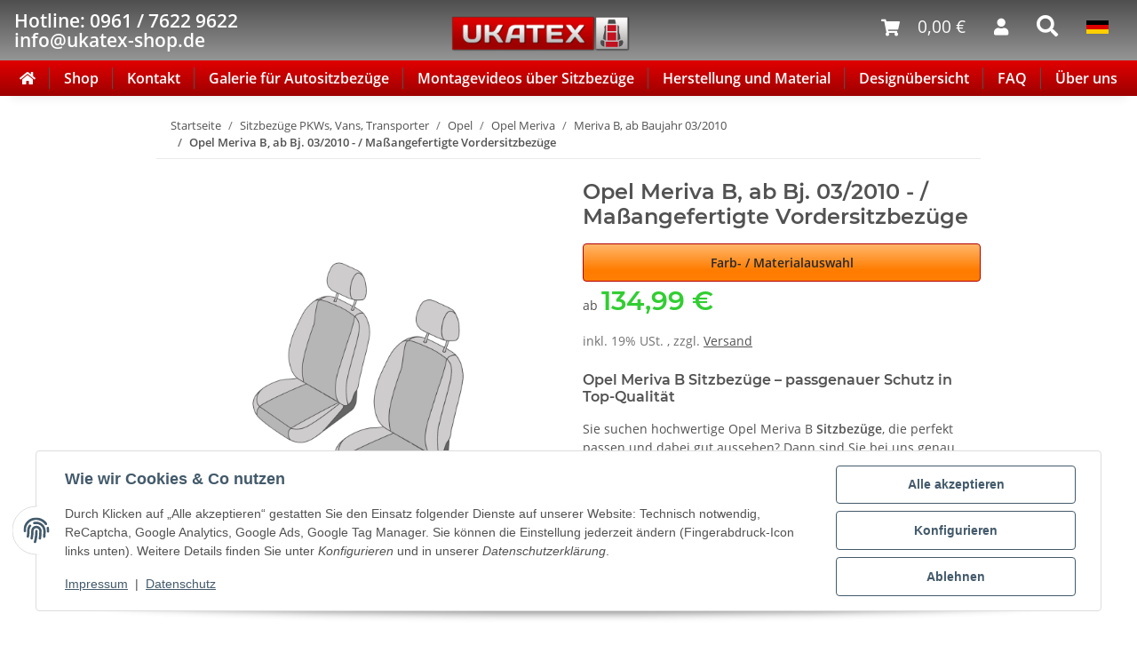

--- FILE ---
content_type: text/html; charset=utf-8
request_url: https://www.ukatex-autositzbezuege.de/Opel-Meriva-B-ab-Bj-03-2010-Massangefertigte-Vordersitzbezuege
body_size: 75231
content:
<!DOCTYPE html>
<html lang="de" itemscope itemtype="https://schema.org/ItemPage">
    
    <head>
<!-- The initial config of Consent Mode -->
<script type="text/javascript">
        window.dataLayer = window.dataLayer || [];
        function gtag() {dataLayer.push(arguments);}
        gtag('consent', 'default', {
            ad_storage: 'denied',
            ad_user_data: 'denied',
            ad_personalization: 'denied',
            analytics_storage: 'denied',
            functionality_storage: 'denied',
            personalization_storage: 'denied',
            security_storage: 'denied',
            wait_for_update: 2000});
        </script><!-- WS Google Tracking -->
<script async src="https://www.googletagmanager.com/gtag/js"></script><script id="ws_gt_globalSiteTag" type="application/javascript">
window.dataLayer = window.dataLayer || [];
function gtag() {dataLayer.push(arguments);}
gtag('js', new Date());
gtag('set', {'language': 'de'});</script>

<script type="application/javascript">/* Google Ads */if(typeof gtag == 'function'){gtag('config', 'AW-870848217', {'allow_enhanced_conversions': true})};</script>
<script type="application/javascript">/* Google Analytics 4 */if(typeof gtag == 'function'){gtag('config', 'G-VYS8ZYTG3E')};</script>
<!-- END WS Google Tracking --><meta name="google-site-verification" content="CR14ud2tZbZ8ou-oyRPbyKo5zKvMJAqOflrHkFGePuA">
        
            <meta http-equiv="content-type" content="text/html; charset=utf-8">
            <meta name="description" itemprop="description" content="Passgenaue Opel Meriva B Sitzbezüge mit über 100 Designs ✔ Hochwertige Materialien ✔ Einfache Montage ✔ Schützen Sie Ihre Sitze stilvoll und langlebig!">
                            <meta name="keywords" itemprop="keywords" content="Opel Meriva B Sitzbezüge Schonbezug Sitzbezug">
                        <meta name="viewport" content="width=device-width, initial-scale=1.0">
            <meta http-equiv="X-UA-Compatible" content="IE=edge">
                        <meta name="robots" content="index, follow">

            <meta itemprop="url" content="https://www.ukatex-autositzbezuege.de/Opel-Meriva-B-ab-Bj-03-2010-Massangefertigte-Vordersitzbezuege">
            <meta property="og:type" content="website">
            <meta property="og:site_name" content="Opel Meriva B Sitzbezüge – Maßgeschneiderter Schutz &amp; Komfort, 149,99 €">
            <meta property="og:title" content="Opel Meriva B Sitzbezüge – Maßgeschneiderter Schutz &amp; Komfort, 149,99 €">
            <meta property="og:description" content="Passgenaue Opel Meriva B Sitzbezüge mit über 100 Designs ✔ Hochwertige Materialien ✔ Einfache Montage ✔ Schützen Sie Ihre Sitze stilvoll und langlebig!">
            <meta property="og:url" content="https://www.ukatex-autositzbezuege.de/Opel-Meriva-B-ab-Bj-03-2010-Massangefertigte-Vordersitzbezuege">

                                    
                            <meta itemprop="image" content="https://www.ukatex-autositzbezuege.de/media/image/product/440/lg/opel-meriva-b-ab-bj-03-2010-massangefertigte-vordersitzbezuege.jpg">
                <meta property="og:image" content="https://www.ukatex-autositzbezuege.de/media/image/product/440/lg/opel-meriva-b-ab-bj-03-2010-massangefertigte-vordersitzbezuege.jpg">
                <meta property="og:image:width" content="1200">
                <meta property="og:image:height" content="1200">
                    

        <title itemprop="name">Opel Meriva B Sitzbezüge – Maßgeschneiderter Schutz &amp; Komfort, 149,99 €</title>

                    <link rel="canonical" href="https://www.ukatex-autositzbezuege.de/Opel-Meriva-B-ab-Bj-03-2010-Massangefertigte-Vordersitzbezuege">
        
        

        
            <link rel="icon" href="https://www.ukatex-autositzbezuege.de/favicon.ico" sizes="48x48">
            <link rel="icon" href="https://www.ukatex-autositzbezuege.de/favicon.svg" sizes="any" type="image/svg+xml">
            <link rel="apple-touch-icon" href="https://www.ukatex-autositzbezuege.de/apple-touch-icon.png">
            <link rel="manifest" href="https://www.ukatex-autositzbezuege.de/site.webmanifest">
            <meta name="msapplication-TileColor" content="#1C1D2C">
            <meta name="msapplication-TileImage" content="https://www.ukatex-autositzbezuege.de/mstile-144x144.png">
        
        
            <meta name="theme-color" content="#1C1D2C">
        

        
                                                    
                <style id="criticalCSS">
                    
                        :root{--blue: #007bff;--indigo: #6610f2;--purple: #6f42c1;--pink: #e83e8c;--red: #dc3545;--orange: #fd7e14;--yellow: #ffc107;--green: #28a745;--teal: #20c997;--cyan: #17a2b8;--white: #ffffff;--gray: #707070;--gray-dark: #343a40;--primary: #b10000;--secondary: #ebebeb;--success: #1C871E;--info: #525252;--warning: #f39932;--danger: #b90000;--light: #f5f7fa;--dark: #525252;--gray: #707070;--gray-light: #f5f7fa;--gray-medium: #ebebeb;--gray-dark: #9b9b9b;--gray-darker: #525252;--breakpoint-xs: 0;--breakpoint-sm: 576px;--breakpoint-md: 768px;--breakpoint-lg: 992px;--breakpoint-xl: 1300px;--font-family-sans-serif: "Open Sans", sans-serif;--font-family-monospace: SFMono-Regular, Menlo, Monaco, Consolas, "Liberation Mono", "Courier New", monospace}*,*::before,*::after{box-sizing:border-box}html{font-family:sans-serif;line-height:1.15;-webkit-text-size-adjust:100%;-webkit-tap-highlight-color:rgba(0, 0, 0, 0)}article,aside,figcaption,figure,footer,header,hgroup,main,nav,section{display:block}body{margin:0;font-family:"Open Sans", sans-serif;font-size:0.875rem;font-weight:400;line-height:1.5;color:#525252;text-align:left;background-color:#f5f7fa}[tabindex="-1"]:focus:not(:focus-visible){outline:0 !important}hr{box-sizing:content-box;height:0;overflow:visible}h1,h2,h3,h4,h5,h6{margin-top:0;margin-bottom:1rem}p{margin-top:0;margin-bottom:1rem}abbr[title],abbr[data-original-title]{text-decoration:underline;text-decoration:underline dotted;cursor:help;border-bottom:0;text-decoration-skip-ink:none}address{margin-bottom:1rem;font-style:normal;line-height:inherit}ol,ul,dl{margin-top:0;margin-bottom:1rem}ol ol,ul ul,ol ul,ul ol{margin-bottom:0}dt{font-weight:700}dd{margin-bottom:0.5rem;margin-left:0}blockquote{margin:0 0 1rem}b,strong{font-weight:bolder}small{font-size:80%}sub,sup{position:relative;font-size:75%;line-height:0;vertical-align:baseline}sub{bottom:-0.25em}sup{top:-0.5em}a{color:#525252;text-decoration:underline;background-color:transparent}a:hover{color:#b10000;text-decoration:none}a:not([href]):not([class]){color:inherit;text-decoration:none}a:not([href]):not([class]):hover{color:inherit;text-decoration:none}pre,code,kbd,samp{font-family:SFMono-Regular, Menlo, Monaco, Consolas, "Liberation Mono", "Courier New", monospace;font-size:1em}pre{margin-top:0;margin-bottom:1rem;overflow:auto;-ms-overflow-style:scrollbar}figure{margin:0 0 1rem}img{vertical-align:middle;border-style:none}svg{overflow:hidden;vertical-align:middle}table{border-collapse:collapse}caption{padding-top:0.75rem;padding-bottom:0.75rem;color:#707070;text-align:left;caption-side:bottom}th{text-align:inherit;text-align:-webkit-match-parent}label{display:inline-block;margin-bottom:0.5rem}button{border-radius:0}button:focus:not(:focus-visible){outline:0}input,button,select,optgroup,textarea{margin:0;font-family:inherit;font-size:inherit;line-height:inherit}button,input{overflow:visible}button,select{text-transform:none}[role="button"]{cursor:pointer}select{word-wrap:normal}button,[type="button"],[type="reset"],[type="submit"]{-webkit-appearance:button}button:not(:disabled),[type="button"]:not(:disabled),[type="reset"]:not(:disabled),[type="submit"]:not(:disabled){cursor:pointer}button::-moz-focus-inner,[type="button"]::-moz-focus-inner,[type="reset"]::-moz-focus-inner,[type="submit"]::-moz-focus-inner{padding:0;border-style:none}input[type="radio"],input[type="checkbox"]{box-sizing:border-box;padding:0}textarea{overflow:auto;resize:vertical}fieldset{min-width:0;padding:0;margin:0;border:0}legend{display:block;width:100%;max-width:100%;padding:0;margin-bottom:0.5rem;font-size:1.5rem;line-height:inherit;color:inherit;white-space:normal}progress{vertical-align:baseline}[type="number"]::-webkit-inner-spin-button,[type="number"]::-webkit-outer-spin-button{height:auto}[type="search"]{outline-offset:-2px;-webkit-appearance:none}[type="search"]::-webkit-search-decoration{-webkit-appearance:none}::-webkit-file-upload-button{font:inherit;-webkit-appearance:button}output{display:inline-block}summary{display:list-item;cursor:pointer}template{display:none}[hidden]{display:none !important}.img-fluid{max-width:100%;height:auto}.img-thumbnail{padding:0.25rem;background-color:#f5f7fa;border:1px solid #dee2e6;border-radius:0.25rem;box-shadow:0 1px 2px rgba(0, 0, 0, 0.075);max-width:100%;height:auto}.figure{display:inline-block}.figure-img{margin-bottom:0.5rem;line-height:1}.figure-caption{font-size:90%;color:#707070}code{font-size:87.5%;color:#e83e8c;word-wrap:break-word}a>code{color:inherit}kbd{padding:0.2rem 0.4rem;font-size:87.5%;color:#ffffff;background-color:#212529;border-radius:0.25rem;box-shadow:inset 0 -0.1rem 0 rgba(0, 0, 0, 0.25)}kbd kbd{padding:0;font-size:100%;font-weight:700;box-shadow:none}pre{display:block;font-size:87.5%;color:#212529}pre code{font-size:inherit;color:inherit;word-break:normal}.pre-scrollable{max-height:340px;overflow-y:scroll}.container,.container-fluid,.container-sm,.container-md,.container-lg,.container-xl{width:100%;padding-right:1rem;padding-left:1rem;margin-right:auto;margin-left:auto}@media (min-width:576px){.container,.container-sm{max-width:97vw}}@media (min-width:768px){.container,.container-sm,.container-md{max-width:720px}}@media (min-width:992px){.container,.container-sm,.container-md,.container-lg{max-width:960px}}@media (min-width:1300px){.container,.container-sm,.container-md,.container-lg,.container-xl{max-width:1250px}}.row{display:flex;flex-wrap:wrap;margin-right:-1rem;margin-left:-1rem}.no-gutters{margin-right:0;margin-left:0}.no-gutters>.col,.no-gutters>[class*="col-"]{padding-right:0;padding-left:0}.col-1,.col-2,.col-3,.col-4,.col-5,.col-6,.col-7,.col-8,.col-9,.col-10,.col-11,.col-12,.col,.col-auto,.col-sm-1,.col-sm-2,.col-sm-3,.col-sm-4,.col-sm-5,.col-sm-6,.col-sm-7,.col-sm-8,.col-sm-9,.col-sm-10,.col-sm-11,.col-sm-12,.col-sm,.col-sm-auto,.col-md-1,.col-md-2,.col-md-3,.col-md-4,.col-md-5,.col-md-6,.col-md-7,.col-md-8,.col-md-9,.col-md-10,.col-md-11,.col-md-12,.col-md,.col-md-auto,.col-lg-1,.col-lg-2,.col-lg-3,.col-lg-4,.col-lg-5,.col-lg-6,.col-lg-7,.col-lg-8,.col-lg-9,.col-lg-10,.col-lg-11,.col-lg-12,.col-lg,.col-lg-auto,.col-xl-1,.col-xl-2,.col-xl-3,.col-xl-4,.col-xl-5,.col-xl-6,.col-xl-7,.col-xl-8,.col-xl-9,.col-xl-10,.col-xl-11,.col-xl-12,.col-xl,.col-xl-auto{position:relative;width:100%;padding-right:1rem;padding-left:1rem}.col{flex-basis:0;flex-grow:1;max-width:100%}.row-cols-1>*{flex:0 0 100%;max-width:100%}.row-cols-2>*{flex:0 0 50%;max-width:50%}.row-cols-3>*{flex:0 0 33.3333333333%;max-width:33.3333333333%}.row-cols-4>*{flex:0 0 25%;max-width:25%}.row-cols-5>*{flex:0 0 20%;max-width:20%}.row-cols-6>*{flex:0 0 16.6666666667%;max-width:16.6666666667%}.col-auto{flex:0 0 auto;width:auto;max-width:100%}.col-1{flex:0 0 8.33333333%;max-width:8.33333333%}.col-2{flex:0 0 16.66666667%;max-width:16.66666667%}.col-3{flex:0 0 25%;max-width:25%}.col-4{flex:0 0 33.33333333%;max-width:33.33333333%}.col-5{flex:0 0 41.66666667%;max-width:41.66666667%}.col-6{flex:0 0 50%;max-width:50%}.col-7{flex:0 0 58.33333333%;max-width:58.33333333%}.col-8{flex:0 0 66.66666667%;max-width:66.66666667%}.col-9{flex:0 0 75%;max-width:75%}.col-10{flex:0 0 83.33333333%;max-width:83.33333333%}.col-11{flex:0 0 91.66666667%;max-width:91.66666667%}.col-12{flex:0 0 100%;max-width:100%}.order-first{order:-1}.order-last{order:13}.order-0{order:0}.order-1{order:1}.order-2{order:2}.order-3{order:3}.order-4{order:4}.order-5{order:5}.order-6{order:6}.order-7{order:7}.order-8{order:8}.order-9{order:9}.order-10{order:10}.order-11{order:11}.order-12{order:12}.offset-1{margin-left:8.33333333%}.offset-2{margin-left:16.66666667%}.offset-3{margin-left:25%}.offset-4{margin-left:33.33333333%}.offset-5{margin-left:41.66666667%}.offset-6{margin-left:50%}.offset-7{margin-left:58.33333333%}.offset-8{margin-left:66.66666667%}.offset-9{margin-left:75%}.offset-10{margin-left:83.33333333%}.offset-11{margin-left:91.66666667%}@media (min-width:576px){.col-sm{flex-basis:0;flex-grow:1;max-width:100%}.row-cols-sm-1>*{flex:0 0 100%;max-width:100%}.row-cols-sm-2>*{flex:0 0 50%;max-width:50%}.row-cols-sm-3>*{flex:0 0 33.3333333333%;max-width:33.3333333333%}.row-cols-sm-4>*{flex:0 0 25%;max-width:25%}.row-cols-sm-5>*{flex:0 0 20%;max-width:20%}.row-cols-sm-6>*{flex:0 0 16.6666666667%;max-width:16.6666666667%}.col-sm-auto{flex:0 0 auto;width:auto;max-width:100%}.col-sm-1{flex:0 0 8.33333333%;max-width:8.33333333%}.col-sm-2{flex:0 0 16.66666667%;max-width:16.66666667%}.col-sm-3{flex:0 0 25%;max-width:25%}.col-sm-4{flex:0 0 33.33333333%;max-width:33.33333333%}.col-sm-5{flex:0 0 41.66666667%;max-width:41.66666667%}.col-sm-6{flex:0 0 50%;max-width:50%}.col-sm-7{flex:0 0 58.33333333%;max-width:58.33333333%}.col-sm-8{flex:0 0 66.66666667%;max-width:66.66666667%}.col-sm-9{flex:0 0 75%;max-width:75%}.col-sm-10{flex:0 0 83.33333333%;max-width:83.33333333%}.col-sm-11{flex:0 0 91.66666667%;max-width:91.66666667%}.col-sm-12{flex:0 0 100%;max-width:100%}.order-sm-first{order:-1}.order-sm-last{order:13}.order-sm-0{order:0}.order-sm-1{order:1}.order-sm-2{order:2}.order-sm-3{order:3}.order-sm-4{order:4}.order-sm-5{order:5}.order-sm-6{order:6}.order-sm-7{order:7}.order-sm-8{order:8}.order-sm-9{order:9}.order-sm-10{order:10}.order-sm-11{order:11}.order-sm-12{order:12}.offset-sm-0{margin-left:0}.offset-sm-1{margin-left:8.33333333%}.offset-sm-2{margin-left:16.66666667%}.offset-sm-3{margin-left:25%}.offset-sm-4{margin-left:33.33333333%}.offset-sm-5{margin-left:41.66666667%}.offset-sm-6{margin-left:50%}.offset-sm-7{margin-left:58.33333333%}.offset-sm-8{margin-left:66.66666667%}.offset-sm-9{margin-left:75%}.offset-sm-10{margin-left:83.33333333%}.offset-sm-11{margin-left:91.66666667%}}@media (min-width:768px){.col-md{flex-basis:0;flex-grow:1;max-width:100%}.row-cols-md-1>*{flex:0 0 100%;max-width:100%}.row-cols-md-2>*{flex:0 0 50%;max-width:50%}.row-cols-md-3>*{flex:0 0 33.3333333333%;max-width:33.3333333333%}.row-cols-md-4>*{flex:0 0 25%;max-width:25%}.row-cols-md-5>*{flex:0 0 20%;max-width:20%}.row-cols-md-6>*{flex:0 0 16.6666666667%;max-width:16.6666666667%}.col-md-auto{flex:0 0 auto;width:auto;max-width:100%}.col-md-1{flex:0 0 8.33333333%;max-width:8.33333333%}.col-md-2{flex:0 0 16.66666667%;max-width:16.66666667%}.col-md-3{flex:0 0 25%;max-width:25%}.col-md-4{flex:0 0 33.33333333%;max-width:33.33333333%}.col-md-5{flex:0 0 41.66666667%;max-width:41.66666667%}.col-md-6{flex:0 0 50%;max-width:50%}.col-md-7{flex:0 0 58.33333333%;max-width:58.33333333%}.col-md-8{flex:0 0 66.66666667%;max-width:66.66666667%}.col-md-9{flex:0 0 75%;max-width:75%}.col-md-10{flex:0 0 83.33333333%;max-width:83.33333333%}.col-md-11{flex:0 0 91.66666667%;max-width:91.66666667%}.col-md-12{flex:0 0 100%;max-width:100%}.order-md-first{order:-1}.order-md-last{order:13}.order-md-0{order:0}.order-md-1{order:1}.order-md-2{order:2}.order-md-3{order:3}.order-md-4{order:4}.order-md-5{order:5}.order-md-6{order:6}.order-md-7{order:7}.order-md-8{order:8}.order-md-9{order:9}.order-md-10{order:10}.order-md-11{order:11}.order-md-12{order:12}.offset-md-0{margin-left:0}.offset-md-1{margin-left:8.33333333%}.offset-md-2{margin-left:16.66666667%}.offset-md-3{margin-left:25%}.offset-md-4{margin-left:33.33333333%}.offset-md-5{margin-left:41.66666667%}.offset-md-6{margin-left:50%}.offset-md-7{margin-left:58.33333333%}.offset-md-8{margin-left:66.66666667%}.offset-md-9{margin-left:75%}.offset-md-10{margin-left:83.33333333%}.offset-md-11{margin-left:91.66666667%}}@media (min-width:992px){.col-lg{flex-basis:0;flex-grow:1;max-width:100%}.row-cols-lg-1>*{flex:0 0 100%;max-width:100%}.row-cols-lg-2>*{flex:0 0 50%;max-width:50%}.row-cols-lg-3>*{flex:0 0 33.3333333333%;max-width:33.3333333333%}.row-cols-lg-4>*{flex:0 0 25%;max-width:25%}.row-cols-lg-5>*{flex:0 0 20%;max-width:20%}.row-cols-lg-6>*{flex:0 0 16.6666666667%;max-width:16.6666666667%}.col-lg-auto{flex:0 0 auto;width:auto;max-width:100%}.col-lg-1{flex:0 0 8.33333333%;max-width:8.33333333%}.col-lg-2{flex:0 0 16.66666667%;max-width:16.66666667%}.col-lg-3{flex:0 0 25%;max-width:25%}.col-lg-4{flex:0 0 33.33333333%;max-width:33.33333333%}.col-lg-5{flex:0 0 41.66666667%;max-width:41.66666667%}.col-lg-6{flex:0 0 50%;max-width:50%}.col-lg-7{flex:0 0 58.33333333%;max-width:58.33333333%}.col-lg-8{flex:0 0 66.66666667%;max-width:66.66666667%}.col-lg-9{flex:0 0 75%;max-width:75%}.col-lg-10{flex:0 0 83.33333333%;max-width:83.33333333%}.col-lg-11{flex:0 0 91.66666667%;max-width:91.66666667%}.col-lg-12{flex:0 0 100%;max-width:100%}.order-lg-first{order:-1}.order-lg-last{order:13}.order-lg-0{order:0}.order-lg-1{order:1}.order-lg-2{order:2}.order-lg-3{order:3}.order-lg-4{order:4}.order-lg-5{order:5}.order-lg-6{order:6}.order-lg-7{order:7}.order-lg-8{order:8}.order-lg-9{order:9}.order-lg-10{order:10}.order-lg-11{order:11}.order-lg-12{order:12}.offset-lg-0{margin-left:0}.offset-lg-1{margin-left:8.33333333%}.offset-lg-2{margin-left:16.66666667%}.offset-lg-3{margin-left:25%}.offset-lg-4{margin-left:33.33333333%}.offset-lg-5{margin-left:41.66666667%}.offset-lg-6{margin-left:50%}.offset-lg-7{margin-left:58.33333333%}.offset-lg-8{margin-left:66.66666667%}.offset-lg-9{margin-left:75%}.offset-lg-10{margin-left:83.33333333%}.offset-lg-11{margin-left:91.66666667%}}@media (min-width:1300px){.col-xl{flex-basis:0;flex-grow:1;max-width:100%}.row-cols-xl-1>*{flex:0 0 100%;max-width:100%}.row-cols-xl-2>*{flex:0 0 50%;max-width:50%}.row-cols-xl-3>*{flex:0 0 33.3333333333%;max-width:33.3333333333%}.row-cols-xl-4>*{flex:0 0 25%;max-width:25%}.row-cols-xl-5>*{flex:0 0 20%;max-width:20%}.row-cols-xl-6>*{flex:0 0 16.6666666667%;max-width:16.6666666667%}.col-xl-auto{flex:0 0 auto;width:auto;max-width:100%}.col-xl-1{flex:0 0 8.33333333%;max-width:8.33333333%}.col-xl-2{flex:0 0 16.66666667%;max-width:16.66666667%}.col-xl-3{flex:0 0 25%;max-width:25%}.col-xl-4{flex:0 0 33.33333333%;max-width:33.33333333%}.col-xl-5{flex:0 0 41.66666667%;max-width:41.66666667%}.col-xl-6{flex:0 0 50%;max-width:50%}.col-xl-7{flex:0 0 58.33333333%;max-width:58.33333333%}.col-xl-8{flex:0 0 66.66666667%;max-width:66.66666667%}.col-xl-9{flex:0 0 75%;max-width:75%}.col-xl-10{flex:0 0 83.33333333%;max-width:83.33333333%}.col-xl-11{flex:0 0 91.66666667%;max-width:91.66666667%}.col-xl-12{flex:0 0 100%;max-width:100%}.order-xl-first{order:-1}.order-xl-last{order:13}.order-xl-0{order:0}.order-xl-1{order:1}.order-xl-2{order:2}.order-xl-3{order:3}.order-xl-4{order:4}.order-xl-5{order:5}.order-xl-6{order:6}.order-xl-7{order:7}.order-xl-8{order:8}.order-xl-9{order:9}.order-xl-10{order:10}.order-xl-11{order:11}.order-xl-12{order:12}.offset-xl-0{margin-left:0}.offset-xl-1{margin-left:8.33333333%}.offset-xl-2{margin-left:16.66666667%}.offset-xl-3{margin-left:25%}.offset-xl-4{margin-left:33.33333333%}.offset-xl-5{margin-left:41.66666667%}.offset-xl-6{margin-left:50%}.offset-xl-7{margin-left:58.33333333%}.offset-xl-8{margin-left:66.66666667%}.offset-xl-9{margin-left:75%}.offset-xl-10{margin-left:83.33333333%}.offset-xl-11{margin-left:91.66666667%}}.nav{display:flex;flex-wrap:wrap;padding-left:0;margin-bottom:0;list-style:none}.nav-link{display:block;padding:0.5rem 1rem;text-decoration:none}.nav-link:hover,.nav-link:focus{text-decoration:none}.nav-link.disabled{color:#707070;pointer-events:none;cursor:default}.nav-tabs{border-bottom:1px solid #dee2e6}.nav-tabs .nav-link{margin-bottom:-1px;border:1px solid transparent;border-top-left-radius:0;border-top-right-radius:0}.nav-tabs .nav-link:hover,.nav-tabs .nav-link:focus{border-color:transparent}.nav-tabs .nav-link.disabled{color:#707070;background-color:transparent;border-color:transparent}.nav-tabs .nav-link.active,.nav-tabs .nav-item.show .nav-link{color:#525252;background-color:transparent;border-color:#b10000}.nav-tabs .dropdown-menu{margin-top:-1px;border-top-left-radius:0;border-top-right-radius:0}.nav-pills .nav-link{border-radius:0.25rem}.nav-pills .nav-link.active,.nav-pills .show>.nav-link{color:#ffffff;background-color:#b10000}.nav-fill>.nav-link,.nav-fill .nav-item{flex:1 1 auto;text-align:center}.nav-justified>.nav-link,.nav-justified .nav-item{flex-basis:0;flex-grow:1;text-align:center}.tab-content>.tab-pane{display:none}.tab-content>.active{display:block}.navbar{position:relative;display:flex;flex-wrap:wrap;align-items:center;justify-content:space-between;padding:0.4rem 1rem}.navbar .container,.navbar .container-fluid,.navbar .container-sm,.navbar .container-md,.navbar .container-lg,.navbar .container-xl,.navbar>.container-sm,.navbar>.container-md,.navbar>.container-lg,.navbar>.container-xl{display:flex;flex-wrap:wrap;align-items:center;justify-content:space-between}.navbar-brand{display:inline-block;padding-top:0.40625rem;padding-bottom:0.40625rem;margin-right:1rem;font-size:1rem;line-height:inherit;white-space:nowrap}.navbar-brand:hover,.navbar-brand:focus{text-decoration:none}.navbar-nav{display:flex;flex-direction:column;padding-left:0;margin-bottom:0;list-style:none}.navbar-nav .nav-link{padding-right:0;padding-left:0}.navbar-nav .dropdown-menu{position:static;float:none}.navbar-text{display:inline-block;padding-top:0.5rem;padding-bottom:0.5rem}.navbar-collapse{flex-basis:100%;flex-grow:1;align-items:center}.navbar-toggler{padding:0.25rem 0.75rem;font-size:1rem;line-height:1;background-color:transparent;border:1px solid transparent;border-radius:0.25rem}.navbar-toggler:hover,.navbar-toggler:focus{text-decoration:none}.navbar-toggler-icon{display:inline-block;width:1.5em;height:1.5em;vertical-align:middle;content:"";background:50% / 100% 100% no-repeat}.navbar-nav-scroll{max-height:75vh;overflow-y:auto}@media (max-width:575.98px){.navbar-expand-sm>.container,.navbar-expand-sm>.container-fluid,.navbar-expand-sm>.container-sm,.navbar-expand-sm>.container-md,.navbar-expand-sm>.container-lg,.navbar-expand-sm>.container-xl{padding-right:0;padding-left:0}}@media (min-width:576px){.navbar-expand-sm{flex-flow:row nowrap;justify-content:flex-start}.navbar-expand-sm .navbar-nav{flex-direction:row}.navbar-expand-sm .navbar-nav .dropdown-menu{position:absolute}.navbar-expand-sm .navbar-nav .nav-link{padding-right:1.5rem;padding-left:1.5rem}.navbar-expand-sm>.container,.navbar-expand-sm>.container-fluid,.navbar-expand-sm>.container-sm,.navbar-expand-sm>.container-md,.navbar-expand-sm>.container-lg,.navbar-expand-sm>.container-xl{flex-wrap:nowrap}.navbar-expand-sm .navbar-nav-scroll{overflow:visible}.navbar-expand-sm .navbar-collapse{display:flex !important;flex-basis:auto}.navbar-expand-sm .navbar-toggler{display:none}}@media (max-width:767.98px){.navbar-expand-md>.container,.navbar-expand-md>.container-fluid,.navbar-expand-md>.container-sm,.navbar-expand-md>.container-md,.navbar-expand-md>.container-lg,.navbar-expand-md>.container-xl{padding-right:0;padding-left:0}}@media (min-width:768px){.navbar-expand-md{flex-flow:row nowrap;justify-content:flex-start}.navbar-expand-md .navbar-nav{flex-direction:row}.navbar-expand-md .navbar-nav .dropdown-menu{position:absolute}.navbar-expand-md .navbar-nav .nav-link{padding-right:1.5rem;padding-left:1.5rem}.navbar-expand-md>.container,.navbar-expand-md>.container-fluid,.navbar-expand-md>.container-sm,.navbar-expand-md>.container-md,.navbar-expand-md>.container-lg,.navbar-expand-md>.container-xl{flex-wrap:nowrap}.navbar-expand-md .navbar-nav-scroll{overflow:visible}.navbar-expand-md .navbar-collapse{display:flex !important;flex-basis:auto}.navbar-expand-md .navbar-toggler{display:none}}@media (max-width:991.98px){.navbar-expand-lg>.container,.navbar-expand-lg>.container-fluid,.navbar-expand-lg>.container-sm,.navbar-expand-lg>.container-md,.navbar-expand-lg>.container-lg,.navbar-expand-lg>.container-xl{padding-right:0;padding-left:0}}@media (min-width:992px){.navbar-expand-lg{flex-flow:row nowrap;justify-content:flex-start}.navbar-expand-lg .navbar-nav{flex-direction:row}.navbar-expand-lg .navbar-nav .dropdown-menu{position:absolute}.navbar-expand-lg .navbar-nav .nav-link{padding-right:1.5rem;padding-left:1.5rem}.navbar-expand-lg>.container,.navbar-expand-lg>.container-fluid,.navbar-expand-lg>.container-sm,.navbar-expand-lg>.container-md,.navbar-expand-lg>.container-lg,.navbar-expand-lg>.container-xl{flex-wrap:nowrap}.navbar-expand-lg .navbar-nav-scroll{overflow:visible}.navbar-expand-lg .navbar-collapse{display:flex !important;flex-basis:auto}.navbar-expand-lg .navbar-toggler{display:none}}@media (max-width:1299.98px){.navbar-expand-xl>.container,.navbar-expand-xl>.container-fluid,.navbar-expand-xl>.container-sm,.navbar-expand-xl>.container-md,.navbar-expand-xl>.container-lg,.navbar-expand-xl>.container-xl{padding-right:0;padding-left:0}}@media (min-width:1300px){.navbar-expand-xl{flex-flow:row nowrap;justify-content:flex-start}.navbar-expand-xl .navbar-nav{flex-direction:row}.navbar-expand-xl .navbar-nav .dropdown-menu{position:absolute}.navbar-expand-xl .navbar-nav .nav-link{padding-right:1.5rem;padding-left:1.5rem}.navbar-expand-xl>.container,.navbar-expand-xl>.container-fluid,.navbar-expand-xl>.container-sm,.navbar-expand-xl>.container-md,.navbar-expand-xl>.container-lg,.navbar-expand-xl>.container-xl{flex-wrap:nowrap}.navbar-expand-xl .navbar-nav-scroll{overflow:visible}.navbar-expand-xl .navbar-collapse{display:flex !important;flex-basis:auto}.navbar-expand-xl .navbar-toggler{display:none}}.navbar-expand{flex-flow:row nowrap;justify-content:flex-start}.navbar-expand>.container,.navbar-expand>.container-fluid,.navbar-expand>.container-sm,.navbar-expand>.container-md,.navbar-expand>.container-lg,.navbar-expand>.container-xl{padding-right:0;padding-left:0}.navbar-expand .navbar-nav{flex-direction:row}.navbar-expand .navbar-nav .dropdown-menu{position:absolute}.navbar-expand .navbar-nav .nav-link{padding-right:1.5rem;padding-left:1.5rem}.navbar-expand>.container,.navbar-expand>.container-fluid,.navbar-expand>.container-sm,.navbar-expand>.container-md,.navbar-expand>.container-lg,.navbar-expand>.container-xl{flex-wrap:nowrap}.navbar-expand .navbar-nav-scroll{overflow:visible}.navbar-expand .navbar-collapse{display:flex !important;flex-basis:auto}.navbar-expand .navbar-toggler{display:none}.navbar-light .navbar-brand{color:rgba(0, 0, 0, 0.9)}.navbar-light .navbar-brand:hover,.navbar-light .navbar-brand:focus{color:rgba(0, 0, 0, 0.9)}.navbar-light .navbar-nav .nav-link{color:#525252}.navbar-light .navbar-nav .nav-link:hover,.navbar-light .navbar-nav .nav-link:focus{color:#b10000}.navbar-light .navbar-nav .nav-link.disabled{color:rgba(0, 0, 0, 0.3)}.navbar-light .navbar-nav .show>.nav-link,.navbar-light .navbar-nav .active>.nav-link,.navbar-light .navbar-nav .nav-link.show,.navbar-light .navbar-nav .nav-link.active{color:rgba(0, 0, 0, 0.9)}.navbar-light .navbar-toggler{color:#525252;border-color:rgba(0, 0, 0, 0.1)}.navbar-light .navbar-toggler-icon{background-image:url("data:image/svg+xml,%3csvg xmlns='http://www.w3.org/2000/svg' width='30' height='30' viewBox='0 0 30 30'%3e%3cpath stroke='%23525252' stroke-linecap='round' stroke-miterlimit='10' stroke-width='2' d='M4 7h22M4 15h22M4 23h22'/%3e%3c/svg%3e")}.navbar-light .navbar-text{color:#525252}.navbar-light .navbar-text a{color:rgba(0, 0, 0, 0.9)}.navbar-light .navbar-text a:hover,.navbar-light .navbar-text a:focus{color:rgba(0, 0, 0, 0.9)}.navbar-dark .navbar-brand{color:#ffffff}.navbar-dark .navbar-brand:hover,.navbar-dark .navbar-brand:focus{color:#ffffff}.navbar-dark .navbar-nav .nav-link{color:rgba(255, 255, 255, 0.5)}.navbar-dark .navbar-nav .nav-link:hover,.navbar-dark .navbar-nav .nav-link:focus{color:rgba(255, 255, 255, 0.75)}.navbar-dark .navbar-nav .nav-link.disabled{color:rgba(255, 255, 255, 0.25)}.navbar-dark .navbar-nav .show>.nav-link,.navbar-dark .navbar-nav .active>.nav-link,.navbar-dark .navbar-nav .nav-link.show,.navbar-dark .navbar-nav .nav-link.active{color:#ffffff}.navbar-dark .navbar-toggler{color:rgba(255, 255, 255, 0.5);border-color:rgba(255, 255, 255, 0.1)}.navbar-dark .navbar-toggler-icon{background-image:url("data:image/svg+xml,%3csvg xmlns='http://www.w3.org/2000/svg' width='30' height='30' viewBox='0 0 30 30'%3e%3cpath stroke='rgba%28255, 255, 255, 0.5%29' stroke-linecap='round' stroke-miterlimit='10' stroke-width='2' d='M4 7h22M4 15h22M4 23h22'/%3e%3c/svg%3e")}.navbar-dark .navbar-text{color:rgba(255, 255, 255, 0.5)}.navbar-dark .navbar-text a{color:#ffffff}.navbar-dark .navbar-text a:hover,.navbar-dark .navbar-text a:focus{color:#ffffff}.pagination-sm .page-item.active .page-link::after,.pagination-sm .page-item.active .page-text::after{left:0.375rem;right:0.375rem}.pagination-lg .page-item.active .page-link::after,.pagination-lg .page-item.active .page-text::after{left:1.125rem;right:1.125rem}.page-item{position:relative}.page-item.active{font-weight:700}.page-item.active .page-link::after,.page-item.active .page-text::after{content:"";position:absolute;left:0.5625rem;bottom:0;right:0.5625rem;border-bottom:4px solid #b10000}@media (min-width:768px){.dropdown-item.page-item{background-color:transparent}}.page-link,.page-text{text-decoration:none}.pagination{margin-bottom:0;justify-content:space-between;align-items:center}@media (min-width:768px){.pagination{justify-content:normal}.pagination .dropdown>.btn{display:none}.pagination .dropdown-menu{position:static !important;transform:none !important;display:flex;margin:0;padding:0;border:0;min-width:auto}.pagination .dropdown-item{width:auto;display:inline-block;padding:0}.pagination .dropdown-item.active{background-color:transparent;color:#525252}.pagination .dropdown-item:hover{background-color:transparent}.pagination .pagination-site{display:none}}@media (max-width:767.98px){.pagination .dropdown-item{padding:0}.pagination .dropdown-item.active .page-link,.pagination .dropdown-item.active .page-text,.pagination .dropdown-item:active .page-link,.pagination .dropdown-item:active .page-text{color:#525252}}.productlist-page-nav{align-items:center}.productlist-page-nav .pagination{margin:0}.productlist-page-nav .displayoptions{margin-bottom:1rem}@media (min-width:768px){.productlist-page-nav .displayoptions{margin-bottom:0}}.productlist-page-nav .displayoptions .btn-group+.btn-group+.btn-group{margin-left:0.5rem}.productlist-page-nav .result-option-wrapper{margin-right:0.5rem}.productlist-page-nav .productlist-item-info{margin-bottom:0.5rem;margin-left:auto;margin-right:auto;display:flex}@media (min-width:768px){.productlist-page-nav .productlist-item-info{margin-right:0;margin-bottom:0}.productlist-page-nav .productlist-item-info.productlist-item-border{border-right:1px solid #ebebeb;padding-right:1rem}}.productlist-page-nav.productlist-page-nav-header-m{margin-top:3rem}@media (min-width:768px){.productlist-page-nav.productlist-page-nav-header-m{margin-top:2rem}.productlist-page-nav.productlist-page-nav-header-m>.col{margin-top:1rem}}.productlist-page-nav-bottom{margin-bottom:2rem}.pagination-wrapper{margin-bottom:1rem;align-items:center;border-top:1px solid #f5f7fa;border-bottom:1px solid #f5f7fa;padding-top:0.5rem;padding-bottom:0.5rem}.pagination-wrapper .pagination-entries{font-weight:700;margin-bottom:1rem}@media (min-width:768px){.pagination-wrapper .pagination-entries{margin-bottom:0}}.pagination-wrapper .pagination-selects{margin-left:auto;margin-top:1rem}@media (min-width:768px){.pagination-wrapper .pagination-selects{margin-left:0;margin-top:0}}.pagination-wrapper .pagination-selects .pagination-selects-entries{margin-bottom:1rem}@media (min-width:768px){.pagination-wrapper .pagination-selects .pagination-selects-entries{margin-right:1rem;margin-bottom:0}}.pagination-no-wrapper{border:0;padding-top:0;padding-bottom:0}.fa,.fas,.far,.fal{display:inline-block}h1,h2,h3,h4,h5,h6,.h1,.h2,.h3,.productlist-filter-headline,.sidepanel-left .box-normal .box-normal-link,.h4,.h5,.h6{margin-bottom:1rem;font-family:Montserrat, sans-serif;font-weight:400;line-height:1.2;color:#525252}h1,.h1{font-size:1.875rem}h2,.h2{font-size:1.5rem}h3,.h3,.productlist-filter-headline,.sidepanel-left .box-normal .box-normal-link{font-size:1rem}h4,.h4{font-size:0.875rem}h5,.h5{font-size:0.875rem}h6,.h6{font-size:0.875rem}.banner .img-fluid{width:100%}.label-slide .form-group:not(.exclude-from-label-slide):not(.checkbox) label{display:none}.modal{display:none}.carousel-thumbnails .slick-arrow{opacity:0}.consent-modal:not(.active){display:none}.consent-banner-icon{width:1em;height:1em}.mini>#consent-banner{display:none}html{overflow-y:scroll}.dropdown-menu{display:none}.dropdown-toggle::after{content:"";margin-left:0.5rem;display:inline-block}.list-unstyled,.list-icons{padding-left:0;list-style:none}.input-group{position:relative;display:flex;flex-wrap:wrap;align-items:stretch;width:100%}.input-group>.form-control{flex:1 1 auto;width:1%}#main-wrapper,#header-top-bar,header{background:#ffffff}.container-fluid-xl{max-width:103.125rem}.nav-dividers .nav-item{position:relative}.nav-dividers .nav-item:not(:last-child)::after{content:"";position:absolute;right:0;top:0.5rem;height:calc(100% - 1rem);border-right:0.0625rem solid currentColor}.nav-link{text-decoration:none}.nav-scrollbar{overflow:hidden;display:flex;align-items:center}.nav-scrollbar .nav,.nav-scrollbar .navbar-nav{flex-wrap:nowrap}.nav-scrollbar .nav-item{white-space:nowrap}.nav-scrollbar-inner{overflow-x:auto;padding-bottom:1.5rem;align-self:flex-start}#shop-nav{align-items:center;flex-shrink:0;margin-left:auto}@media (max-width:767.98px){#shop-nav .nav-link{padding-left:0.7rem;padding-right:0.7rem}}.search-wrapper{width:100%}.has-left-sidebar .breadcrumb-container{padding-left:0;padding-right:0}.breadcrumb{display:flex;flex-wrap:wrap;padding:0.5rem 0;margin-bottom:0;list-style:none;background-color:transparent;border-radius:0}.breadcrumb-item+.breadcrumb-item{padding-left:0.5rem}.breadcrumb-item+.breadcrumb-item::before{display:inline-block;padding-right:0.5rem;color:#707070;content:"/"}.breadcrumb-item.active{color:#525252;font-weight:700}.breadcrumb-item.first::before{display:none}.breadcrumb-wrapper{margin-bottom:2rem}@media (min-width:992px){.breadcrumb-wrapper{border-style:solid;border-color:#ebebeb;border-width:1px 0}}.breadcrumb{font-size:0.8125rem}.breadcrumb a{text-decoration:none}.breadcrumb-back{padding-right:1rem;margin-right:1rem;border-right:1px solid #ebebeb}.breadcrumb-item{display:none}@media (min-width:768px){.breadcrumb-item{display:flex}}@media (min-width:768px){.breadcrumb-arrow{display:none}}#header-top-bar{position:relative;background-color:#ffffff;z-index:1021;flex-direction:row-reverse}#header-top-bar,header{background-color:#ffffff;color:#525252}#header-top-bar a:not(.dropdown-item):not(.btn),header a:not(.dropdown-item):not(.btn){text-decoration:none;color:#525252}#header-top-bar a:not(.dropdown-item):not(.btn):hover,header a:not(.dropdown-item):not(.btn):hover{color:#b10000}.img-aspect-ratio{width:100%;height:auto}header{box-shadow:0 1rem 0.5625rem -0.75rem rgba(0, 0, 0, 0.06);position:relative;z-index:1020}header .form-control,header .form-control:focus{background-color:#ffffff;color:#525252}header .navbar{padding:0;position:static}@media (min-width:992px){header{padding-bottom:0}header .navbar-brand{margin-right:3rem}}header .navbar-brand{padding-top:0.4rem;padding-bottom:0.4rem}header .navbar-brand img{height:2rem;width:auto}header .navbar-toggler{color:#525252}header .nav-right .dropdown-menu{margin-top:-0.03125rem;box-shadow:inset 0 1rem 0.5625rem -0.75rem rgba(0, 0, 0, 0.06)}@media (min-width:992px){header .navbar-brand{padding-top:0.6rem;padding-bottom:0.6rem}header .navbar-brand img{height:3.0625rem}header .navbar-collapse{height:4.3125rem}header .navbar-nav>.nav-item>.nav-link{position:relative;padding:1.5rem}header .navbar-nav>.nav-item>.nav-link::before{content:"";position:absolute;bottom:0;left:50%;transform:translateX(-50%);border-width:0 0 6px;border-color:#b10000;border-style:solid;transition:width 0.4s;width:0}header .navbar-nav>.nav-item.active>.nav-link::before,header .navbar-nav>.nav-item:hover>.nav-link::before,header .navbar-nav>.nav-item.hover>.nav-link::before{width:100%}header .navbar-nav>.nav-item .nav{flex-wrap:wrap}header .navbar-nav .nav .nav-link{padding:0}header .navbar-nav .nav .nav-link::after{display:none}header .navbar-nav .dropdown .nav-item{width:100%}header .nav-mobile-body{align-self:flex-start;width:100%}header .nav-scrollbar-inner{width:100%}header .nav-right .nav-link{padding-top:1.5rem;padding-bottom:1.5rem}}.btn{display:inline-block;font-weight:600;color:#525252;text-align:center;vertical-align:middle;user-select:none;background-color:transparent;border:1px solid transparent;padding:0.625rem 0.9375rem;font-size:0.875rem;line-height:1.5;border-radius:0.25rem}.btn.disabled,.btn:disabled{opacity:0.65;box-shadow:none}.btn:not(:disabled):not(.disabled):active,.btn:not(:disabled):not(.disabled).active{box-shadow:none}.form-control{display:block;width:100%;height:calc(1.5em + 1.25rem + 2px);padding:0.625rem 0.9375rem;font-size:0.875rem;font-weight:400;line-height:1.5;color:#525252;background-color:#ffffff;background-clip:padding-box;border:1px solid #707070;border-radius:0.25rem;box-shadow:inset 0 1px 1px rgba(0, 0, 0, 0.075);transition:border-color 0.15s ease-in-out, box-shadow 0.15s ease-in-out}@media (prefers-reduced-motion:reduce){.form-control{transition:none}}.square{display:flex;position:relative}.square::before{content:"";display:inline-block;padding-bottom:100%}#product-offer .product-info ul.info-essential{margin:2rem 0;padding-left:0;list-style:none}.price_wrapper{margin-bottom:1.5rem}.price_wrapper .price{display:inline-block}.price_wrapper .bulk-prices{margin-top:1rem}.price_wrapper .bulk-prices .bulk-price{margin-right:0.25rem}#product-offer .product-info{border:0}#product-offer .product-info .bordered-top-bottom{padding:1rem;border-top:1px solid #f5f7fa;border-bottom:1px solid #f5f7fa}#product-offer .product-info ul.info-essential{margin:2rem 0}#product-offer .product-info .shortdesc{margin-bottom:1rem}#product-offer .product-info .product-offer{margin-bottom:2rem}#product-offer .product-info .product-offer>.row{margin-bottom:1.5rem}#product-offer .product-info .stock-information{border-top:1px solid #ebebeb;border-bottom:1px solid #ebebeb;align-items:flex-end}#product-offer .product-info .stock-information.stock-information-p{padding-top:1rem;padding-bottom:1rem}@media (max-width:767.98px){#product-offer .product-info .stock-information{margin-top:1rem}}#product-offer .product-info .question-on-item{margin-left:auto}#product-offer .product-info .question-on-item .question{padding:0}.flex-row-reverse{flex-direction:row-reverse !important}.flex-column{flex-direction:column !important}.justify-content-start{justify-content:flex-start !important}.collapse:not(.show){display:none}.d-none{display:none !important}.d-block{display:block !important}.d-flex{display:flex !important}.d-inline-block{display:inline-block !important}@media (min-width:992px){.d-lg-none{display:none !important}.d-lg-block{display:block !important}.d-lg-flex{display:flex !important}}@media (min-width:768px){.d-md-none{display:none !important}.d-md-block{display:block !important}.d-md-flex{display:flex !important}.d-md-inline-block{display:inline-block !important}}@media (min-width:992px){.justify-content-lg-end{justify-content:flex-end !important}}.list-gallery{display:flex;flex-direction:column}.list-gallery .second-wrapper{position:absolute;top:0;left:0;width:100%;height:100%}.list-gallery img.second{opacity:0}.form-group{margin-bottom:1rem}.btn-secondary{background-color:#ebebeb;color:#f5f7fa}.btn-outline-secondary{color:#ebebeb;border-color:#ebebeb}.btn-group{display:inline-flex}.productlist-filter-headline{border-bottom:1px solid #ebebeb;padding-bottom:0.5rem;margin-bottom:1rem}hr{margin-top:1rem;margin-bottom:1rem;border:0;border-top:1px solid rgba(0, 0, 0, 0.1)}.badge-circle-1{background-color:#ffffff}#content{padding-bottom:3rem}#content-wrapper{margin-top:0}#content-wrapper.has-fluid{padding-top:1rem}#content-wrapper:not(.has-fluid){padding-top:2rem}@media (min-width:992px){#content-wrapper:not(.has-fluid){padding-top:4rem}}.content-cats-small{margin-bottom:3rem}@media (min-width:768px){.content-cats-small>div{margin-bottom:1rem}}.content-cats-small .sub-categories{display:flex;flex-direction:column;flex-grow:1;flex-basis:auto;align-items:stretch;justify-content:flex-start;height:100%}.content-cats-small .sub-categories .subcategories-image{justify-content:center;align-items:flex-start;margin-bottom:1rem}.content-cats-small::after{display:block;clear:both;content:""}.content-cats-small .outer{margin-bottom:0.5rem}.content-cats-small .caption{margin-bottom:0.5rem}@media (min-width:768px){.content-cats-small .caption{text-align:center}}.content-cats-small hr{margin-top:1rem;margin-bottom:1rem;padding-left:0;list-style:none}aside h4{margin-bottom:1rem}aside .card{border:none;box-shadow:none;background-color:transparent}aside .card .card-title{margin-bottom:0.5rem;font-size:1.5rem;font-weight:600}aside .card.card-default .card-heading{border-bottom:none;padding-left:0;padding-right:0}aside .card.card-default>.card-heading>.card-title{color:#525252;font-weight:600;border-bottom:1px solid #ebebeb;padding:10px 0}aside .card>.card-body{padding:0}aside .card>.card-body .card-title{font-weight:600}aside .nav-panel .nav{flex-wrap:initial}aside .nav-panel>.nav>.active>.nav-link{border-bottom:0.375rem solid #b10000;cursor:pointer}aside .nav-panel .active>.nav-link{font-weight:700}aside .nav-panel .nav-link[aria-expanded=true] i.fa-chevron-down{transform:rotate(180deg)}aside .nav-panel .nav-link,aside .nav-panel .nav-item{clear:left}aside .box .nav-link,aside .box .nav a,aside .box .dropdown-menu .dropdown-item{text-decoration:none;white-space:normal}aside .box .nav-link{padding-left:0;padding-right:0}aside .box .snippets-categories-nav-link-child{padding-left:0.5rem;padding-right:0.5rem}aside .box-monthlynews a .value{text-decoration:underline}aside .box-monthlynews a .value:hover{text-decoration:none}.box-categories .dropdown .collapse,.box-linkgroup .dropdown .collapse{background:#f5f7fa}.box-categories .nav-link{cursor:pointer}.box_login .register{text-decoration:underline}.box_login .register:hover{text-decoration:none}.box_login .register .fa{color:#b10000}.box_login .resetpw{text-decoration:underline}.box_login .resetpw:hover{text-decoration:none}.jqcloud-word.w0{color:#d06666;font-size:70%}.jqcloud-word.w1{color:#ca5252;font-size:100%}.jqcloud-word.w2{color:#c43d3d;font-size:130%}.jqcloud-word.w3{color:#bd2929;font-size:160%}.jqcloud-word.w4{color:#b71414;font-size:190%}.jqcloud-word.w5{color:#b10000;font-size:220%}.jqcloud-word.w6{color:#a30000;font-size:250%}.jqcloud-word.w7{color:#950000;font-size:280%}.jqcloud{line-height:normal;overflow:hidden;position:relative}.jqcloud-word a{color:inherit !important;font-size:inherit !important;text-decoration:none !important}.jqcloud-word a:hover{color:#b10000 !important}.searchcloud{width:100%;height:200px}#footer-boxes .card{background:transparent;border:0}#footer-boxes .card a{text-decoration:none}@media (min-width:768px){.box-normal{margin-bottom:1.5rem}}.box-normal .box-normal-link{text-decoration:none;font-weight:700;margin-bottom:0.5rem}@media (min-width:768px){.box-normal .box-normal-link{display:none}}.box-filter-hr{margin-top:0.5rem;margin-bottom:0.5rem}.box-normal-hr{margin-top:1rem;margin-bottom:1rem;display:flex}@media (min-width:768px){.box-normal-hr{display:none}}.box-last-seen .box-last-seen-item{margin-bottom:1rem}.box-nav-item{margin-top:0.5rem}@media (min-width:768px){.box-nav-item{margin-top:0}}.box-login .box-login-resetpw{margin-bottom:0.5rem;padding-left:0;padding-right:0;display:block}.box-slider{margin-bottom:1.5rem}.box-link-wrapper{align-items:center;display:flex}.box-link-wrapper i.snippets-filter-item-icon-right{color:#707070}.box-link-wrapper .badge{margin-left:auto}.box-delete-button{text-align:right;white-space:nowrap}.box-delete-button .remove{float:right}.box-filter-price .box-filter-price-collapse{padding-bottom:1.5rem}.hr-no-top{margin-top:0;margin-bottom:1rem}.characteristic-collapse-btn-inner img{margin-right:0.25rem}#search{margin-right:1rem;display:none}@media (min-width:992px){#search{display:block}}#footer{background-color:#f5f7fa;color:#525252}.toggler-logo-wrapper{float:left}@media (max-width:991.98px){.toggler-logo-wrapper{position:absolute}.toggler-logo-wrapper .logo-wrapper{float:left}.toggler-logo-wrapper .burger-menu-wrapper{float:left;padding-top:1rem}}.navbar .container{display:block}.lazyloading{color:transparent;width:auto;height:auto;max-width:40px;max-height:40px}.lazyload{opacity:0 !important}
                    
                    
                                                                            @media (min-width: 992px) {
                                header .navbar-brand img {
                                    height: 49px;
                                }
                                                                    nav.navbar {
                                        height: calc(49px + 1.2rem);
                                    }
                                                            }
                                            
                </style>
            
                                                            <link rel="preload" href="https://www.ukatex-autositzbezuege.de/templates/Ukatexshop52/themes/ukatex/ukatex.css?v=1.0.1" as="style" onload="this.onload=null;this.rel='stylesheet'">
                                    <link rel="preload" href="https://www.ukatex-autositzbezuege.de/templates/Ukatexshop52/themes/ukatex/custom.css?v=1.0.1" as="style" onload="this.onload=null;this.rel='stylesheet'">
                                                                            <link rel="preload" href="https://www.ukatex-autositzbezuege.de/plugins/jtl_dhlwunschpaket/frontend/css/jtl_pack.css?v=1.0.1" as="style" onload="this.onload=null;this.rel='stylesheet'">
                                            <link rel="preload" href="https://www.ukatex-autositzbezuege.de/plugins/jtl_paypal_commerce/frontend/css/style.css?v=1.0.1" as="style" onload="this.onload=null;this.rel='stylesheet'">
                                            <link rel="preload" href="https://www.ukatex-autositzbezuege.de/plugins/ukatex_faq/frontend/css/custom.css?v=1.0.1" as="style" onload="this.onload=null;this.rel='stylesheet'">
                                            <link rel="preload" href="https://www.ukatex-autositzbezuege.de/plugins/ukatex_designchooser/frontend/css/custom.css?v=1.0.1" as="style" onload="this.onload=null;this.rel='stylesheet'">
                                    
                <noscript>
                                            <link rel="stylesheet" href="https://www.ukatex-autositzbezuege.de/templates/Ukatexshop52/themes/ukatex/ukatex.css?v=1.0.1">
                                            <link rel="stylesheet" href="https://www.ukatex-autositzbezuege.de/templates/Ukatexshop52/themes/ukatex/custom.css?v=1.0.1">
                                                                                            <link href="https://www.ukatex-autositzbezuege.de/plugins/jtl_dhlwunschpaket/frontend/css/jtl_pack.css?v=1.0.1" rel="stylesheet">
                                                    <link href="https://www.ukatex-autositzbezuege.de/plugins/jtl_paypal_commerce/frontend/css/style.css?v=1.0.1" rel="stylesheet">
                                                    <link href="https://www.ukatex-autositzbezuege.de/plugins/ukatex_faq/frontend/css/custom.css?v=1.0.1" rel="stylesheet">
                                                    <link href="https://www.ukatex-autositzbezuege.de/plugins/ukatex_designchooser/frontend/css/custom.css?v=1.0.1" rel="stylesheet">
                                                            </noscript>
            
                                    <script>
                /*! loadCSS rel=preload polyfill. [c]2017 Filament Group, Inc. MIT License */
                (function (w) {
                    "use strict";
                    if (!w.loadCSS) {
                        w.loadCSS = function (){};
                    }
                    var rp = loadCSS.relpreload = {};
                    rp.support                  = (function () {
                        var ret;
                        try {
                            ret = w.document.createElement("link").relList.supports("preload");
                        } catch (e) {
                            ret = false;
                        }
                        return function () {
                            return ret;
                        };
                    })();
                    rp.bindMediaToggle          = function (link) {
                        var finalMedia = link.media || "all";

                        function enableStylesheet() {
                            if (link.addEventListener) {
                                link.removeEventListener("load", enableStylesheet);
                            } else if (link.attachEvent) {
                                link.detachEvent("onload", enableStylesheet);
                            }
                            link.setAttribute("onload", null);
                            link.media = finalMedia;
                        }

                        if (link.addEventListener) {
                            link.addEventListener("load", enableStylesheet);
                        } else if (link.attachEvent) {
                            link.attachEvent("onload", enableStylesheet);
                        }
                        setTimeout(function () {
                            link.rel   = "stylesheet";
                            link.media = "only x";
                        });
                        setTimeout(enableStylesheet, 3000);
                    };

                    rp.poly = function () {
                        if (rp.support()) {
                            return;
                        }
                        var links = w.document.getElementsByTagName("link");
                        for (var i = 0; i < links.length; i++) {
                            var link = links[i];
                            if (link.rel === "preload" && link.getAttribute("as") === "style" && !link.getAttribute("data-loadcss")) {
                                link.setAttribute("data-loadcss", true);
                                rp.bindMediaToggle(link);
                            }
                        }
                    };

                    if (!rp.support()) {
                        rp.poly();

                        var run = w.setInterval(rp.poly, 500);
                        if (w.addEventListener) {
                            w.addEventListener("load", function () {
                                rp.poly();
                                w.clearInterval(run);
                            });
                        } else if (w.attachEvent) {
                            w.attachEvent("onload", function () {
                                rp.poly();
                                w.clearInterval(run);
                            });
                        }
                    }

                    if (typeof exports !== "undefined") {
                        exports.loadCSS = loadCSS;
                    }
                    else {
                        w.loadCSS = loadCSS;
                    }
                }(typeof global !== "undefined" ? global : this));
            </script>
                                        <link rel="alternate" type="application/rss+xml" title="Newsfeed Ukatex Autositzbezüge" href="https://www.ukatex-autositzbezuege.de/rss.xml">
                                                                                    <link rel="alternate" hreflang="de" href="https://www.ukatex-autositzbezuege.de/Opel-Meriva-B-ab-Bj-03-2010-Massangefertigte-Vordersitzbezuege">
                                        <link rel="alternate" hreflang="x-default" href="https://www.ukatex-autositzbezuege.de/Opel-Meriva-B-ab-Bj-03-2010-Massangefertigte-Vordersitzbezuege">
                                                        <link rel="alternate" hreflang="en" href="https://www.ukatex-autositzbezuege.de/?a=440&amp;lang=eng">
                                                        

                

        <script src="https://www.ukatex-autositzbezuege.de/templates/NOVA/js/jquery-3.7.1.min.js"></script>

                                                        <script defer src="https://www.ukatex-autositzbezuege.de/plugins/ukatex_faq/frontend/js/custom.js?v=1.0.1"></script>
                                    <script defer src="https://www.ukatex-autositzbezuege.de/plugins/ukatex_designchooser/frontend/js/custom.js?v=1.0.1"></script>
                                                        <script defer src="https://www.ukatex-autositzbezuege.de/templates/NOVA/js/bootstrap-toolkit.js?v=1.0.1"></script>
                            <script defer src="https://www.ukatex-autositzbezuege.de/templates/NOVA/js/bootstrap.bundle.min.js?v=1.0.1"></script>
                            <script defer src="https://www.ukatex-autositzbezuege.de/templates/NOVA/js/slick.min.js?v=1.0.1"></script>
                            <script defer src="https://www.ukatex-autositzbezuege.de/templates/NOVA/js/eModal.min.js?v=1.0.1"></script>
                            <script defer src="https://www.ukatex-autositzbezuege.de/templates/NOVA/js/jquery.nivo.slider.pack.js?v=1.0.1"></script>
                            <script defer src="https://www.ukatex-autositzbezuege.de/templates/NOVA/js/bootstrap-select.min.js?v=1.0.1"></script>
                            <script defer src="https://www.ukatex-autositzbezuege.de/templates/NOVA/js/jtl.evo.js?v=1.0.1"></script>
                            <script defer src="https://www.ukatex-autositzbezuege.de/templates/NOVA/js/typeahead.bundle.min.js?v=1.0.1"></script>
                            <script defer src="https://www.ukatex-autositzbezuege.de/templates/NOVA/js/wow.min.js?v=1.0.1"></script>
                            <script defer src="https://www.ukatex-autositzbezuege.de/templates/NOVA/js/colcade.js?v=1.0.1"></script>
                            <script defer src="https://www.ukatex-autositzbezuege.de/templates/NOVA/js/global.js?v=1.0.1"></script>
                            <script defer src="https://www.ukatex-autositzbezuege.de/templates/NOVA/js/slick-lightbox.min.js?v=1.0.1"></script>
                            <script defer src="https://www.ukatex-autositzbezuege.de/templates/NOVA/js/jquery.serialize-object.min.js?v=1.0.1"></script>
                            <script defer src="https://www.ukatex-autositzbezuege.de/templates/NOVA/js/jtl.io.js?v=1.0.1"></script>
                            <script defer src="https://www.ukatex-autositzbezuege.de/templates/NOVA/js/jtl.article.js?v=1.0.1"></script>
                            <script defer src="https://www.ukatex-autositzbezuege.de/templates/NOVA/js/jtl.basket.js?v=1.0.1"></script>
                            <script defer src="https://www.ukatex-autositzbezuege.de/templates/NOVA/js/parallax.min.js?v=1.0.1"></script>
                            <script defer src="https://www.ukatex-autositzbezuege.de/templates/NOVA/js/jqcloud.js?v=1.0.1"></script>
                            <script defer src="https://www.ukatex-autositzbezuege.de/templates/NOVA/js/nouislider.min.js?v=1.0.1"></script>
                            <script defer src="https://www.ukatex-autositzbezuege.de/templates/NOVA/js/consent.js?v=1.0.1"></script>
                            <script defer src="https://www.ukatex-autositzbezuege.de/templates/NOVA/js/consent.youtube.js?v=1.0.1"></script>
                                        <script defer src="https://www.ukatex-autositzbezuege.de/plugins/jtl_dhlwunschpaket/frontend/js/jtl_pack.js?v=1.0.1"></script>
                    
        
                    <script defer src="https://www.ukatex-autositzbezuege.de/templates/Ukatexshop52/js/custom.js?v=1.0.1"></script>
        
        

        
                            <link rel="preload" href="https://www.ukatex-autositzbezuege.de/templates/NOVA/themes/base/fonts/opensans/open-sans-600.woff2" as="font" crossorigin>
                <link rel="preload" href="https://www.ukatex-autositzbezuege.de/templates/NOVA/themes/base/fonts/opensans/open-sans-regular.woff2" as="font" crossorigin>
                <link rel="preload" href="https://www.ukatex-autositzbezuege.de/templates/NOVA/themes/base/fonts/montserrat/Montserrat-SemiBold.woff2" as="font" crossorigin>
                        <link rel="preload" href="https://www.ukatex-autositzbezuege.de/templates/NOVA/themes/base/fontawesome/webfonts/fa-solid-900.woff2" as="font" crossorigin>
            <link rel="preload" href="https://www.ukatex-autositzbezuege.de/templates/NOVA/themes/base/fontawesome/webfonts/fa-regular-400.woff2" as="font" crossorigin>
        
        
            <link rel="modulepreload" href="https://www.ukatex-autositzbezuege.de/templates/NOVA/js/app/globals.js" as="script" crossorigin>
            <link rel="modulepreload" href="https://www.ukatex-autositzbezuege.de/templates/NOVA/js/app/snippets/form-counter.js" as="script" crossorigin>
            <link rel="modulepreload" href="https://www.ukatex-autositzbezuege.de/templates/NOVA/js/app/plugins/navscrollbar.js" as="script" crossorigin>
            <link rel="modulepreload" href="https://www.ukatex-autositzbezuege.de/templates/NOVA/js/app/plugins/tabdrop.js" as="script" crossorigin>
            <link rel="modulepreload" href="https://www.ukatex-autositzbezuege.de/templates/NOVA/js/app/views/header.js" as="script" crossorigin>
            <link rel="modulepreload" href="https://www.ukatex-autositzbezuege.de/templates/NOVA/js/app/views/productdetails.js" as="script" crossorigin>
        
                        
                    
        <script type="module" src="https://www.ukatex-autositzbezuege.de/templates/NOVA/js/app/app.js"></script>
        <script>(function(){
            // back-to-list-link mechanics

                            let has_starting_point = window.sessionStorage.getItem('has_starting_point') === 'true';
                let product_id         = Number(window.sessionStorage.getItem('cur_product_id'));
                let page_visits        = Number(window.sessionStorage.getItem('product_page_visits'));
                let no_reload          = performance.getEntriesByType('navigation')[0].type !== 'reload';

                let browseNext         = 0;

                let browsePrev         = 0;

                let should_render_link = true;

                if (has_starting_point === false) {
                    should_render_link = false;
                } else if (product_id === 0) {
                    product_id  = 440;
                    page_visits = 1;
                } else if (product_id === 440) {
                    if (no_reload) {
                        page_visits ++;
                    }
                } else if (product_id === browseNext || product_id === browsePrev) {
                    product_id = 440;
                    page_visits ++;
                } else {
                    has_starting_point = false;
                    should_render_link = false;
                }

                window.sessionStorage.setItem('has_starting_point', has_starting_point);
                window.sessionStorage.setItem('cur_product_id', product_id);
                window.sessionStorage.setItem('product_page_visits', page_visits);
                window.should_render_backtolist_link = should_render_link;
                    })()</script>
    </head>
    
        <script>
            var jtlPackFormTranslations = {"default":{"street":"Stra\u00dfe","streetnumber":"Hausnummer","additional":"Adresszusatz"},"packstation":{"street":"Packstation","streetnumber":"Ihre Packstation-Nummer","additional":"Ihre Post-Nummer"},"postfiliale":{"street":"Postfiliale","streetnumber":"Ihre Postfilial-Nummer","additional":"Ihre Post-Nummer"}};
        </script>
    

    
    
        <body class="btn-animated                                                                                     is-nova" data-page="1">
<script type="text/javascript">

    jQuery( function() {
        setTimeout(function() {
            if (typeof CM !== 'undefined') {
                //Init
                updateConsentMode();
                let analyticsConsent = CM.getSettings('ws5_googletracking_consent');
                let adsConsent = CM.getSettings('ws5_googletracking_consent_ads');
                // add Listener
                /*
                const wsGtConsentButtonAll  = document.getElementById('consent-banner-btn-all');
                const wsGtConsentButton = document.getElementById('consent-accept-banner-btn-close');
                if (wsGtConsentButtonAll !== null && typeof wsGtConsentButtonAll !== 'undefined') {
                    wsGtConsentButtonAll.addEventListener("click", function () {
                        updateConsentMode();
                    });
                }
                if (wsGtConsentButton !== null && typeof wsGtConsentButton !== 'undefined') {
                    wsGtConsentButton.addEventListener("click", function() {
                        updateConsentMode();
                    });
                }
                */

                document.addEventListener('consent.updated', function () {
                    if( CM.getSettings('ws5_googletracking_consent') !== analyticsConsent || CM.getSettings('ws5_googletracking_consent_ads') !== adsConsent) {
                        updateConsentMode();
                        analyticsConsent = CM.getSettings('ws5_googletracking_consent');
                        adsConsent = CM.getSettings('ws5_googletracking_consent_ads');
                    }
                });
            }
        }, 500);
    });

    function updateConsentMode() {
        let ad_storage = 'denied';
        let ad_user_data = 'denied';
        let ad_personalization = 'denied';
        let analytics_storage = 'denied';
        let functionality_storage = 'denied';
        let personalization_storage = 'denied';
        let security_storage = 'denied';

        if (CM.getSettings('ws5_googletracking_consent')) {
            analytics_storage = 'granted';
            functionality_storage = 'granted';
            personalization_storage = 'granted';
            security_storage = 'granted';
        }

        if (CM.getSettings('ws5_googletracking_consent_ads')) {
            ad_storage = 'granted';
            ad_personalization = 'granted';
            ad_user_data = 'granted';
            functionality_storage = 'granted';
            personalization_storage = 'granted';
            security_storage = 'granted';
        }

        gtag('consent', 'update', {
            ad_storage: ad_storage,
            ad_user_data: ad_user_data,
            ad_personalization: ad_personalization,
            analytics_storage: analytics_storage,
            functionality_storage: functionality_storage,
            personalization_storage: personalization_storage,
            security_storage: security_storage
        });
    }
</script>

    
                                
                
        
    <script>
        $("#ukaSearch").hide();
        ukaSetShowSearch = function () {
            $("#ukaSearch").toggle();
        }
    </script>
    
    <header class="d-print-none                         sticky-top                        fixed-navbar theme-ukatex" id="jtl-nav-wrapper">

                    
                <div class="ukatex-logobar container-fluid ">
                    
                        <div class="row">
                            <div class="col d-flex align-items-center logobar-kontakt">
                                Hotline: 0961 / 7622 9622<br>
                                info@ukatex-shop.de
                            </div>
                            <div class="col logobar-logo" style="padding-left:1px;">
                                
                                    
    <div class="toggler-logo-wrapper">
        
            <button id="burger-menu" class="burger-menu-wrapper navbar-toggler collapsed " type="button" data-toggle="collapse" data-target="#mainNavigation" aria-controls="mainNavigation" aria-expanded="false" aria-label="Toggle navigation">
                <span class="navbar-toggler-icon"></span>
            </button>
        

        
            <div id="logo" class="logo-wrapper" itemprop="publisher" itemscope itemtype="https://schema.org/Organization">
                <span itemprop="name" class="d-none"></span>
                <meta itemprop="url" content="https://www.ukatex-autositzbezuege.de/">
                <meta itemprop="logo" content="https://www.ukatex-autositzbezuege.de/bilder/intern/shoplogo/logov2.png">
                <a href="https://www.ukatex-autositzbezuege.de/" title="Ukatex Autositzbezüge" class="navbar-brand">
                                        
            <img src="https://www.ukatex-autositzbezuege.de/bilder/intern/shoplogo/logov2.png" class="" id="shop-logo" alt="Ukatex Autositzbezüge" width="180" height="50">
    
                                
</a>            </div>
        
    </div>

                                
                            </div>


                        <div class="col logobar-icon">
                        <nav class="navbar justify-content-start align-items-lg-end navbar-expand-lg
                 navbar-expand-1">
                                                        
                                
    <ul id="shop-nav" class="nav nav-right order-lg-last nav-icons
                    ">
    
        
            
    <li class="cart-icon-dropdown nav-item dropdown ">
        
            <a href="#" class="nav-link" aria-expanded="false" aria-label="Warenkorb" data-toggle="dropdown">
                    
                    <i class="fas fa-shopping-cart cart-icon-dropdown-icon">
                                            </i>
                
                
                    <span class="cart-icon-dropdown-price">0,00 €</span>
                
            
</a>        
        
            
    <div class="cart-dropdown dropdown-menu dropdown-menu-right lg-min-w-lg">
                
                    
                    
                <a target="_self" href="https://www.ukatex-autositzbezuege.de/Warenkorb" class="dropdown-item cart-dropdown-empty" rel="nofollow" title="Es befinden sich keine Artikel im Warenkorb.">
                    Es befinden sich keine Artikel im Warenkorb.
                
</a>
            
            </div>

        
    </li>

        
        
            
    <li class="nav-item dropdown account-icon-dropdown" aria-expanded="false">
    <a class="nav-link nav-link-custom
                " href="#" data-toggle="dropdown" aria-haspopup="true" aria-expanded="false" role="button" aria-label="Mein Konto">
        <span class="fas fa-user"></span>
    </a>
    <div class="dropdown-menu
         dropdown-menu-right    ">
                            
                <div class="dropdown-body lg-min-w-lg">
                    <form class="jtl-validate label-slide" target="_self" action="https://www.ukatex-autositzbezuege.de/Mein-Konto" method="post">
    <input type="hidden" class="jtl_token" name="jtl_token" value="5b76e95baad39fe6d3b6dc660868330a94927a3329a5b80c41e882a69931eaee">
                                
                            <fieldset id="quick-login">
                                
                                        <div id="697e9de24fcaa" aria-labelledby="form-group-label-697e9de24fcaa" class="form-group " role="group">
                    <div class="d-flex flex-column-reverse">
                                                                        <input type="email" class="form-control  form-control-sm" placeholder=" " id="email_quick" required name="email" autocomplete="email">

                                    
                <label id="form-group-label-697e9de24fcaa" for="email_quick" class="col-form-label pt-0">
                    E-Mail-Adresse
                </label>
            </div>
            </div>
                                
                                
                                        <div id="697e9de24fcd1" aria-labelledby="form-group-label-697e9de24fcd1" class="form-group account-icon-dropdown-pass" role="group">
                    <div class="d-flex flex-column-reverse">
                                                                        <input type="password" class="form-control  form-control-sm" placeholder=" " id="password_quick" required name="passwort" autocomplete="current-password">

                                    
                <label id="form-group-label-697e9de24fcd1" for="password_quick" class="col-form-label pt-0">
                    Passwort
                </label>
            </div>
            </div>
                                
                                
                                                                    
                                
                                        <fieldset class="form-group " id="697e9de24fd1a">
                                <div>
                                                        <input type="hidden" class="form-control " value="1" name="login">

                                                                                    
    
<button type="submit" class="btn  btn-primary btn-sm btn-block" id="submit-btn">
    Anmelden
</button>
                                    
                            </div>
            </fieldset>
                                
                            </fieldset>
                        
                    
</form>
                    
                        <a href="https://www.ukatex-autositzbezuege.de/Passwort-vergessen" title="Passwort vergessen" rel="nofollow">
                                Passwort vergessen
                        
</a>                    
                </div>
                
                    <div class="dropdown-footer">
                        Neu hier?
                        <a href="https://www.ukatex-autositzbezuege.de/Registrieren" title="Jetzt registrieren!" rel="nofollow">
                                Jetzt registrieren!
                        
</a>                    </div>
                
            
            
    </div>
</li>

        
                    <li class="nav-item">
                <a class="nav-link nav-link-custom" href="javascript:void(0);" onclick="ukaSetShowSearch()">
                    <span class="fas fa-search"></span>
                </a>
            </li>
            
        
                        <li class="nav-item dropdown language-dropdown ">
    <a class="nav-link nav-link-custom
         dropdown-toggle        " href="#" data-toggle="dropdown" aria-haspopup="true" aria-expanded="false" role="button">
                                                                                                                                                            
                                                    <span><img src="/templates/Ukatexshop52/img/de.svg" style="width:25px; height:15px;margin-bottom: 2px;"></span>
                        
                    
                                                                                                                                                                    
    </a>
    <div class="dropdown-menu
         dropdown-menu-right    ">
                                                                                                                                                            
                    <a target="_self" href="https://www.ukatex-autositzbezuege.de/Opel-Meriva-B-ab-Bj-03-2010-Massangefertigte-Vordersitzbezuege" class="dropdown-item link-lang active" data-iso="ger" hreflang="de">
                                                    <img src="/templates/Ukatexshop52/img/de.svg" style="width:25px; height:15px;">
                                                Deutsch
                    
</a>
                
                                                                                                                                                    
                    <a target="_self" href="https://www.ukatex-autositzbezuege.de/?a=440&amp;lang=eng" class="dropdown-item link-lang" data-iso="eng" hreflang="en">
                                                    <img src="/templates/Ukatexshop52/img/gb.svg" style="width:25px; height:15px;">
                                                English
                    
</a>
                
                    
    </div>
</li>
    
    
    
</ul>

                            

                            
                                
    <div id="mainNavigation" class="collapse navbar-collapse nav-scrollbar">
        
            <div class="nav-mobile-header d-lg-none">
                

<div class="row align-items-center-util">
                    
<div class="col nav-mobile-header-toggler">
                
                    <button class="navbar-toggler collapsed" type="button" data-toggle="collapse" data-target="#mainNavigation" aria-controls="mainNavigation" aria-expanded="false" aria-label="Toggle navigation">
                        <span class="navbar-toggler-icon"></span>
                    </button>
                
                
</div>
                
<div class="col col-auto nav-mobile-header-name ml-auto-util">
                    <span class="nav-offcanvas-title">Menü</span>
                
                    <a href="#" class="nav-offcanvas-title d-none" data-menu-back="">
                            <span class="fas fa-chevron-left icon-mr-2"></span>
                        <span>Zurück</span>
                    
</a>                
                
</div>
                
</div>
                <hr class="nav-mobile-header-hr">
            </div>
        
        
            <div class="nav-mobile-body">
                <ul class="navbar-nav nav-scrollbar-inner mr-auto">
                                    
                    
    <li class="nav-item nav-scrollbar-item dropdown dropdown-full d-lg-none active">
<a href="https://www.ukatex-autositzbezuege.de/Sitzbezuege-PKWs-Vans-Transporter" title="Sitzbezüge PKWs, Vans, Transporter" class="nav-link dropdown-toggle" target="_self" data-category-id="1">
    <span class="nav-mobile-heading">Sitzbezüge PKWs, Vans, Transporter</span>
</a><div class="dropdown-menu"><div class="dropdown-body">
<div class="container subcategory-wrapper">
    

<div class="row lg-row-lg nav">
            
<div class="col nav-item-lg-m nav-item dropdown d-lg-none col-lg-4 col-xl-3">
<a href="https://www.ukatex-autositzbezuege.de/Sitzbezuege-PKWs-Vans-Transporter">
    <strong class="nav-mobile-heading">Sitzbezüge PKWs, Vans, Transporter anzeigen</strong>
</a>
</div>
        
<div class="col nav-item-lg-m nav-item dropdown col-lg-4 col-xl-3">

    
            
    
        <a href="https://www.ukatex-autositzbezuege.de/VW" class="categories-recursive-link d-lg-block submenu-headline submenu-headline-toplevel 1 nav-link dropdown-toggle" aria-expanded="false" data-category-id="253">
                            <span class="text-truncate d-block">
                VW            </span>
        
</a>    
            
            <div class="categories-recursive-dropdown dropdown-menu">
                <ul class="nav 
                    ">
                        
                        <li class="nav-item d-lg-none">
                            <a href="https://www.ukatex-autositzbezuege.de/VW">
                                    <strong class="nav-mobile-heading">
                                    VW anzeigen
                                </strong>
                            
</a>                        </li>
                    
                    
                                                                                    
                                    <li class="nav-item" data-category-id="254">
    <a class="nav-link         " target="_self" href="https://www.ukatex-autositzbezuege.de/VW-Amarok">
                                            <span class="text-truncate d-block">
                                            VW Amarok<span class="more-subcategories"> (3)</span>                                        </span>
                                    
    </a>
</li>
                                
                                                                                                                
                                    <li class="nav-item" data-category-id="1072">
    <a class="nav-link         " target="_self" href="https://www.ukatex-autositzbezuege.de/VW-Beetle-II-5-C1">
                                            <span class="text-truncate d-block">
                                            VW Beetle II (5 C1)                                        </span>
                                    
    </a>
</li>
                                
                                                                                                                
                                    <li class="nav-item" data-category-id="1284">
    <a class="nav-link         " target="_self" href="https://www.ukatex-autositzbezuege.de/VW-Bora">
                                            <span class="text-truncate d-block">
                                            VW Bora<span class="more-subcategories"> (2)</span>                                        </span>
                                    
    </a>
</li>
                                
                                                                                                                
                                    <li class="nav-item" data-category-id="256">
    <a class="nav-link         " target="_self" href="https://www.ukatex-autositzbezuege.de/VW-Caddy">
                                            <span class="text-truncate d-block">
                                            VW Caddy<span class="more-subcategories"> (4)</span>                                        </span>
                                    
    </a>
</li>
                                
                                                                                                                
                                    <li class="nav-item" data-category-id="260">
    <a class="nav-link         " target="_self" href="https://www.ukatex-autositzbezuege.de/VW-Crafter-VW-Grand-California">
                                            <span class="text-truncate d-block">
                                            VW Crafter / VW Grand California<span class="more-subcategories"> (4)</span>                                        </span>
                                    
    </a>
</li>
                                
                                                                                                                
                                    <li class="nav-item" data-category-id="1216">
    <a class="nav-link         " target="_self" href="https://www.ukatex-autositzbezuege.de/VW-Eos-Cabrio-ab-Baujahr-05-06">
                                            <span class="text-truncate d-block">
                                            VW Eos Cabrio, ab Baujahr 05/06                                        </span>
                                    
    </a>
</li>
                                
                                                                                                                
                                    <li class="nav-item" data-category-id="263">
    <a class="nav-link         " target="_self" href="https://www.ukatex-autositzbezuege.de/VW-Fox">
                                            <span class="text-truncate d-block">
                                            VW Fox                                        </span>
                                    
    </a>
</li>
                                
                                                                                                                
                                    <li class="nav-item" data-category-id="276">
    <a class="nav-link         " target="_self" href="https://www.ukatex-autositzbezuege.de/VW-Golf-Cabrio">
                                            <span class="text-truncate d-block">
                                            VW Golf Cabrio<span class="more-subcategories"> (4)</span>                                        </span>
                                    
    </a>
</li>
                                
                                                                                                                
                                    <li class="nav-item" data-category-id="1624">
    <a class="nav-link         " target="_self" href="https://www.ukatex-autositzbezuege.de/VW-Golf-2-Baujahr-1983-1992">
                                            <span class="text-truncate d-block">
                                            VW Golf 2, Baujahr 1983 - 1992                                        </span>
                                    
    </a>
</li>
                                
                                                                                                                
                                    <li class="nav-item" data-category-id="264">
    <a class="nav-link         " target="_self" href="https://www.ukatex-autositzbezuege.de/VW-Golf-3-Baujahr-1991-1997">
                                            <span class="text-truncate d-block">
                                            VW Golf 3, Baujahr 1991 - 1997                                        </span>
                                    
    </a>
</li>
                                
                                                                                                                
                                    <li class="nav-item" data-category-id="265">
    <a class="nav-link         " target="_self" href="https://www.ukatex-autositzbezuege.de/VW-Golf-4-Baujahr-1997-2003">
                                            <span class="text-truncate d-block">
                                            VW Golf 4, Baujahr 1997 - 2003                                        </span>
                                    
    </a>
</li>
                                
                                                                                                                
                                    <li class="nav-item" data-category-id="266">
    <a class="nav-link         " target="_self" href="https://www.ukatex-autositzbezuege.de/VW-Golf-5">
                                            <span class="text-truncate d-block">
                                            VW Golf 5<span class="more-subcategories"> (3)</span>                                        </span>
                                    
    </a>
</li>
                                
                                                                                                                
                                    <li class="nav-item" data-category-id="270">
    <a class="nav-link         " target="_self" href="https://www.ukatex-autositzbezuege.de/VW-Golf-6">
                                            <span class="text-truncate d-block">
                                            VW Golf 6<span class="more-subcategories"> (3)</span>                                        </span>
                                    
    </a>
</li>
                                
                                                                                                                
                                    <li class="nav-item" data-category-id="1059">
    <a class="nav-link         " target="_self" href="https://www.ukatex-autositzbezuege.de/VW-Golf-7_1">
                                            <span class="text-truncate d-block">
                                            VW Golf 7<span class="more-subcategories"> (3)</span>                                        </span>
                                    
    </a>
</li>
                                
                                                                                                                
                                    <li class="nav-item" data-category-id="1294">
    <a class="nav-link         " target="_self" href="https://www.ukatex-autositzbezuege.de/VW-Golf-8">
                                            <span class="text-truncate d-block">
                                            VW Golf 8<span class="more-subcategories"> (2)</span>                                        </span>
                                    
    </a>
</li>
                                
                                                                                                                
                                    <li class="nav-item" data-category-id="1307">
    <a class="nav-link         " target="_self" href="https://www.ukatex-autositzbezuege.de/VW-ID3-ab-Baujahr-11-2019">
                                            <span class="text-truncate d-block">
                                            VW ID.3, ab Baujahr 11/2019 -                                        </span>
                                    
    </a>
</li>
                                
                                                                                                                
                                    <li class="nav-item" data-category-id="1372">
    <a class="nav-link         " target="_self" href="https://www.ukatex-autositzbezuege.de/VW-ID4-ab-Baujahr-01-2021">
                                            <span class="text-truncate d-block">
                                            VW ID.4, ab Baujahr 01/2021                                        </span>
                                    
    </a>
</li>
                                
                                                                                                                
                                    <li class="nav-item" data-category-id="1411">
    <a class="nav-link         " target="_self" href="https://www.ukatex-autositzbezuege.de/VW-ID5-ab-Baujahr-05-2022">
                                            <span class="text-truncate d-block">
                                            VW ID.5, ab Baujahr 05/2022 -                                        </span>
                                    
    </a>
</li>
                                
                                                                                                                
                                    <li class="nav-item" data-category-id="1722">
    <a class="nav-link         " target="_self" href="https://www.ukatex-autositzbezuege.de/VW-ID7-ab-Baujahr-09-2023">
                                            <span class="text-truncate d-block">
                                            VW ID.7, ab Baujahr 09/2023-                                        </span>
                                    
    </a>
</li>
                                
                                                                                                                
                                    <li class="nav-item" data-category-id="1540">
    <a class="nav-link         " target="_self" href="https://www.ukatex-autositzbezuege.de/VW-ID-Buzz">
                                            <span class="text-truncate d-block">
                                            VW ID Buzz<span class="more-subcategories"> (2)</span>                                        </span>
                                    
    </a>
</li>
                                
                                                                                                                
                                    <li class="nav-item" data-category-id="279">
    <a class="nav-link         " target="_self" href="https://www.ukatex-autositzbezuege.de/VW-Jetta">
                                            <span class="text-truncate d-block">
                                            VW Jetta<span class="more-subcategories"> (2)</span>                                        </span>
                                    
    </a>
</li>
                                
                                                                                                                
                                    <li class="nav-item" data-category-id="1288">
    <a class="nav-link         " target="_self" href="https://www.ukatex-autositzbezuege.de/VW-Kaefer-ab-Baujahr-1970">
                                            <span class="text-truncate d-block">
                                            VW Käfer, ab Baujahr 1970 -                                        </span>
                                    
    </a>
</li>
                                
                                                                                                                
                                    <li class="nav-item" data-category-id="1388">
    <a class="nav-link         " target="_self" href="https://www.ukatex-autositzbezuege.de/VW-Lupo-6X-Baujahr-10-1998-07-2005">
                                            <span class="text-truncate d-block">
                                            VW Lupo (6X), Baujahr 10/1998 - 07/2005                                        </span>
                                    
    </a>
</li>
                                
                                                                                                                
                                    <li class="nav-item" data-category-id="280">
    <a class="nav-link         " target="_self" href="https://www.ukatex-autositzbezuege.de/VW-Passat">
                                            <span class="text-truncate d-block">
                                            VW Passat<span class="more-subcategories"> (4)</span>                                        </span>
                                    
    </a>
</li>
                                
                                                                                                                
                                    <li class="nav-item" data-category-id="286">
    <a class="nav-link         " target="_self" href="https://www.ukatex-autositzbezuege.de/VW-Polo">
                                            <span class="text-truncate d-block">
                                            VW Polo<span class="more-subcategories"> (5)</span>                                        </span>
                                    
    </a>
</li>
                                
                                                                                                                
                                    <li class="nav-item" data-category-id="290">
    <a class="nav-link         " target="_self" href="https://www.ukatex-autositzbezuege.de/VW-Scirocco-III-Baujahr-2008-2017">
                                            <span class="text-truncate d-block">
                                            VW Scirocco III, Baujahr 2008 - 2017                                        </span>
                                    
    </a>
</li>
                                
                                                                                                                
                                    <li class="nav-item" data-category-id="291">
    <a class="nav-link         " target="_self" href="https://www.ukatex-autositzbezuege.de/VW-Sharan">
                                            <span class="text-truncate d-block">
                                            VW Sharan<span class="more-subcategories"> (2)</span>                                        </span>
                                    
    </a>
</li>
                                
                                                                                                                
                                    <li class="nav-item" data-category-id="294">
    <a class="nav-link         " target="_self" href="https://www.ukatex-autositzbezuege.de/VW-T3">
                                            <span class="text-truncate d-block">
                                            VW T3<span class="more-subcategories"> (1)</span>                                        </span>
                                    
    </a>
</li>
                                
                                                                                                                
                                    <li class="nav-item" data-category-id="295">
    <a class="nav-link         " target="_self" href="https://www.ukatex-autositzbezuege.de/VW-T4">
                                            <span class="text-truncate d-block">
                                            VW T4<span class="more-subcategories"> (5)</span>                                        </span>
                                    
    </a>
</li>
                                
                                                                                                                
                                    <li class="nav-item" data-category-id="299">
    <a class="nav-link         " target="_self" href="https://www.ukatex-autositzbezuege.de/VW-T5">
                                            <span class="text-truncate d-block">
                                            VW T5<span class="more-subcategories"> (5)</span>                                        </span>
                                    
    </a>
</li>
                                
                                                                                                                
                                    <li class="nav-item" data-category-id="317">
    <a class="nav-link         " target="_self" href="https://www.ukatex-autositzbezuege.de/VW-T6">
                                            <span class="text-truncate d-block">
                                            VW T6 / T6.1<span class="more-subcategories"> (5)</span>                                        </span>
                                    
    </a>
</li>
                                
                                                                                                                
                                    <li class="nav-item" data-category-id="1400">
    <a class="nav-link         " target="_self" href="https://www.ukatex-autositzbezuege.de/VW-T7">
                                            <span class="text-truncate d-block">
                                            VW T7<span class="more-subcategories"> (4)</span>                                        </span>
                                    
    </a>
</li>
                                
                                                                                                                
                                    <li class="nav-item" data-category-id="1413">
    <a class="nav-link         " target="_self" href="https://www.ukatex-autositzbezuege.de/VW-Taigo-CS-ab-Baujahr-09-2021">
                                            <span class="text-truncate d-block">
                                            VW Taigo (CS), ab Baujahr 09/2021 -                                        </span>
                                    
    </a>
</li>
                                
                                                                                                                
                                    <li class="nav-item" data-category-id="1764">
    <a class="nav-link         " target="_self" href="https://www.ukatex-autositzbezuege.de/VW-Tayron">
                                            <span class="text-truncate d-block">
                                            VW Tayron<span class="more-subcategories"> (1)</span>                                        </span>
                                    
    </a>
</li>
                                
                                                                                                                
                                    <li class="nav-item" data-category-id="330">
    <a class="nav-link         " target="_self" href="https://www.ukatex-autositzbezuege.de/VW-Tiguan">
                                            <span class="text-truncate d-block">
                                            VW Tiguan<span class="more-subcategories"> (3)</span>                                        </span>
                                    
    </a>
</li>
                                
                                                                                                                
                                    <li class="nav-item" data-category-id="333">
    <a class="nav-link         " target="_self" href="https://www.ukatex-autositzbezuege.de/VW-Touran">
                                            <span class="text-truncate d-block">
                                            VW Touran<span class="more-subcategories"> (3)</span>                                        </span>
                                    
    </a>
</li>
                                
                                                                                                                
                                    <li class="nav-item" data-category-id="1031">
    <a class="nav-link         " target="_self" href="https://www.ukatex-autositzbezuege.de/VW-Touareg">
                                            <span class="text-truncate d-block">
                                            VW Touareg<span class="more-subcategories"> (1)</span>                                        </span>
                                    
    </a>
</li>
                                
                                                                                                                
                                    <li class="nav-item" data-category-id="1296">
    <a class="nav-link         " target="_self" href="https://www.ukatex-autositzbezuege.de/VW-T-Cross-ab-Baujahr-04-2019">
                                            <span class="text-truncate d-block">
                                            VW T-Cross, ab Baujahr 04/2019 -                                        </span>
                                    
    </a>
</li>
                                
                                                                                                                
                                    <li class="nav-item" data-category-id="1642">
    <a class="nav-link         " target="_self" href="https://www.ukatex-autositzbezuege.de/VW-T-Roc">
                                            <span class="text-truncate d-block">
                                            VW T-Roc<span class="more-subcategories"> (2)</span>                                        </span>
                                    
    </a>
</li>
                                
                                                                                                                
                                    <li class="nav-item" data-category-id="337">
    <a class="nav-link         " target="_self" href="https://www.ukatex-autositzbezuege.de/VW-up-e-up">
                                            <span class="text-truncate d-block">
                                            VW up + e-up                                        </span>
                                    
    </a>
</li>
                                
                                                                        
                
</ul>
            </div>
        
    

</div>
        
<div class="col nav-item-lg-m nav-item dropdown col-lg-4 col-xl-3">

    
            
    
        <a href="https://www.ukatex-autositzbezuege.de/Ford" class="categories-recursive-link d-lg-block submenu-headline submenu-headline-toplevel 1 nav-link dropdown-toggle" aria-expanded="false" data-category-id="81">
                            <span class="text-truncate d-block">
                Ford            </span>
        
</a>    
            
            <div class="categories-recursive-dropdown dropdown-menu">
                <ul class="nav 
                    ">
                        
                        <li class="nav-item d-lg-none">
                            <a href="https://www.ukatex-autositzbezuege.de/Ford">
                                    <strong class="nav-mobile-heading">
                                    Ford anzeigen
                                </strong>
                            
</a>                        </li>
                    
                    
                                                                                    
                                    <li class="nav-item" data-category-id="1095">
    <a class="nav-link         " target="_self" href="https://www.ukatex-autositzbezuege.de/Ford-B-Max">
                                            <span class="text-truncate d-block">
                                            Ford B-Max                                        </span>
                                    
    </a>
</li>
                                
                                                                                                                
                                    <li class="nav-item" data-category-id="82">
    <a class="nav-link         " target="_self" href="https://www.ukatex-autositzbezuege.de/Ford-C-Max">
                                            <span class="text-truncate d-block">
                                            Ford C-Max<span class="more-subcategories"> (3)</span>                                        </span>
                                    
    </a>
</li>
                                
                                                                                                                
                                    <li class="nav-item" data-category-id="1137">
    <a class="nav-link         " target="_self" href="https://www.ukatex-autositzbezuege.de/Ford-EcoSport">
                                            <span class="text-truncate d-block">
                                            Ford EcoSport                                        </span>
                                    
    </a>
</li>
                                
                                                                                                                
                                    <li class="nav-item" data-category-id="85">
    <a class="nav-link         " target="_self" href="https://www.ukatex-autositzbezuege.de/Ford-Fiesta">
                                            <span class="text-truncate d-block">
                                            Ford Fiesta<span class="more-subcategories"> (3)</span>                                        </span>
                                    
    </a>
</li>
                                
                                                                                                                
                                    <li class="nav-item" data-category-id="88">
    <a class="nav-link         " target="_self" href="https://www.ukatex-autositzbezuege.de/Ford-Focus">
                                            <span class="text-truncate d-block">
                                            Ford Focus<span class="more-subcategories"> (2)</span>                                        </span>
                                    
    </a>
</li>
                                
                                                                                                                
                                    <li class="nav-item" data-category-id="89">
    <a class="nav-link         " target="_self" href="https://www.ukatex-autositzbezuege.de/Ford-Galaxy">
                                            <span class="text-truncate d-block">
                                            Ford Galaxy<span class="more-subcategories"> (3)</span>                                        </span>
                                    
    </a>
</li>
                                
                                                                                                                
                                    <li class="nav-item" data-category-id="1168">
    <a class="nav-link         " target="_self" href="https://www.ukatex-autositzbezuege.de/Ford-Ka">
                                            <span class="text-truncate d-block">
                                            Ford Ka<span class="more-subcategories"> (1)</span>                                        </span>
                                    
    </a>
</li>
                                
                                                                                                                
                                    <li class="nav-item" data-category-id="92">
    <a class="nav-link         " target="_self" href="https://www.ukatex-autositzbezuege.de/Ford-Kuga">
                                            <span class="text-truncate d-block">
                                            Ford Kuga<span class="more-subcategories"> (3)</span>                                        </span>
                                    
    </a>
</li>
                                
                                                                                                                
                                    <li class="nav-item" data-category-id="1279">
    <a class="nav-link         " target="_self" href="https://www.ukatex-autositzbezuege.de/Ford-Mondeo">
                                            <span class="text-truncate d-block">
                                            Ford Mondeo<span class="more-subcategories"> (2)</span>                                        </span>
                                    
    </a>
</li>
                                
                                                                                                                
                                    <li class="nav-item" data-category-id="1306">
    <a class="nav-link         " target="_self" href="https://www.ukatex-autositzbezuege.de/Ford-Puma-ab-Baujahr-09-2019">
                                            <span class="text-truncate d-block">
                                            Ford Puma, ab Baujahr 09/2019 -                                        </span>
                                    
    </a>
</li>
                                
                                                                                                                
                                    <li class="nav-item" data-category-id="1638">
    <a class="nav-link         " target="_self" href="https://www.ukatex-autositzbezuege.de/Ford-Ranger">
                                            <span class="text-truncate d-block">
                                            Ford Ranger<span class="more-subcategories"> (2)</span>                                        </span>
                                    
    </a>
</li>
                                
                                                                                                                
                                    <li class="nav-item" data-category-id="95">
    <a class="nav-link         " target="_self" href="https://www.ukatex-autositzbezuege.de/Ford-S-Max">
                                            <span class="text-truncate d-block">
                                            Ford S-Max<span class="more-subcategories"> (2)</span>                                        </span>
                                    
    </a>
</li>
                                
                                                                                                                
                                    <li class="nav-item" data-category-id="1158">
    <a class="nav-link         " target="_self" href="https://www.ukatex-autositzbezuege.de/Ford-Transit">
                                            <span class="text-truncate d-block">
                                            Ford Transit<span class="more-subcategories"> (2)</span>                                        </span>
                                    
    </a>
</li>
                                
                                                                                                                
                                    <li class="nav-item" data-category-id="1159">
    <a class="nav-link         " target="_self" href="https://www.ukatex-autositzbezuege.de/Ford-Transit-Connect-Tourneo-Connect">
                                            <span class="text-truncate d-block">
                                            Ford Transit Connect / Tourneo Connect<span class="more-subcategories"> (4)</span>                                        </span>
                                    
    </a>
</li>
                                
                                                                                                                
                                    <li class="nav-item" data-category-id="1724">
    <a class="nav-link         " target="_self" href="https://www.ukatex-autositzbezuege.de/Ford-Transit-Courier-Tourneo-Courier">
                                            <span class="text-truncate d-block">
                                            Ford Transit Courier / Tourneo Courier<span class="more-subcategories"> (2)</span>                                        </span>
                                    
    </a>
</li>
                                
                                                                                                                
                                    <li class="nav-item" data-category-id="1201">
    <a class="nav-link         " target="_self" href="https://www.ukatex-autositzbezuege.de/Ford-Transit-Custom-Tourneo-Custom">
                                            <span class="text-truncate d-block">
                                            Ford Transit Custom / Tourneo Custom<span class="more-subcategories"> (2)</span>                                        </span>
                                    
    </a>
</li>
                                
                                                                                                                
                                    <li class="nav-item" data-category-id="105">
    <a class="nav-link         " target="_self" href="https://www.ukatex-autositzbezuege.de/Ford-Transit-Nugget">
                                            <span class="text-truncate d-block">
                                            Ford Transit Nugget<span class="more-subcategories"> (3)</span>                                        </span>
                                    
    </a>
</li>
                                
                                                                                                                
                                    <li class="nav-item" data-category-id="1246">
    <a class="nav-link         " target="_self" href="https://www.ukatex-autositzbezuege.de/Ford-Transit-Euroline">
                                            <span class="text-truncate d-block">
                                            Ford Transit Euroline<span class="more-subcategories"> (1)</span>                                        </span>
                                    
    </a>
</li>
                                
                                                                        
                
</ul>
            </div>
        
    

</div>
        
<div class="col nav-item-lg-m nav-item dropdown col-lg-4 col-xl-3">

    
            
    
        <a href="https://www.ukatex-autositzbezuege.de/Fiat" class="categories-recursive-link d-lg-block submenu-headline submenu-headline-toplevel 1 nav-link dropdown-toggle" aria-expanded="false" data-category-id="66">
                            <span class="text-truncate d-block">
                Fiat            </span>
        
</a>    
            
            <div class="categories-recursive-dropdown dropdown-menu">
                <ul class="nav 
                    ">
                        
                        <li class="nav-item d-lg-none">
                            <a href="https://www.ukatex-autositzbezuege.de/Fiat">
                                    <strong class="nav-mobile-heading">
                                    Fiat anzeigen
                                </strong>
                            
</a>                        </li>
                    
                    
                                                                                    
                                    <li class="nav-item" data-category-id="1716">
    <a class="nav-link         " target="_self" href="https://www.ukatex-autositzbezuege.de/Fiat-500">
                                            <span class="text-truncate d-block">
                                            Fiat 500<span class="more-subcategories"> (3)</span>                                        </span>
                                    
    </a>
</li>
                                
                                                                                                                
                                    <li class="nav-item" data-category-id="68">
    <a class="nav-link         " target="_self" href="https://www.ukatex-autositzbezuege.de/Fiat-Doblo">
                                            <span class="text-truncate d-block">
                                            Fiat Doblo<span class="more-subcategories"> (3)</span>                                        </span>
                                    
    </a>
</li>
                                
                                                                                                                
                                    <li class="nav-item" data-category-id="71">
    <a class="nav-link         " target="_self" href="https://www.ukatex-autositzbezuege.de/Fiat-Ducato">
                                            <span class="text-truncate d-block">
                                            Fiat Ducato<span class="more-subcategories"> (4)</span>                                        </span>
                                    
    </a>
</li>
                                
                                                                                                                
                                    <li class="nav-item" data-category-id="74">
    <a class="nav-link         " target="_self" href="https://www.ukatex-autositzbezuege.de/Fiat-Fiorino-Qubo">
                                            <span class="text-truncate d-block">
                                            Fiat Fiorino / Qubo                                        </span>
                                    
    </a>
</li>
                                
                                                                                                                
                                    <li class="nav-item" data-category-id="1657">
    <a class="nav-link         " target="_self" href="https://www.ukatex-autositzbezuege.de/Fiat-Multipla-ab-Bj01-99-2004">
                                            <span class="text-truncate d-block">
                                            Fiat Multipla , ab Bj.01/99-2004                                        </span>
                                    
    </a>
</li>
                                
                                                                                                                
                                    <li class="nav-item" data-category-id="75">
    <a class="nav-link         " target="_self" href="https://www.ukatex-autositzbezuege.de/Fiat-Panda">
                                            <span class="text-truncate d-block">
                                            Fiat Panda<span class="more-subcategories"> (2)</span>                                        </span>
                                    
    </a>
</li>
                                
                                                                                                                
                                    <li class="nav-item" data-category-id="78">
    <a class="nav-link         " target="_self" href="https://www.ukatex-autositzbezuege.de/Fiat-Punto">
                                            <span class="text-truncate d-block">
                                            Fiat Punto                                        </span>
                                    
    </a>
</li>
                                
                                                                                                                
                                    <li class="nav-item" data-category-id="1626">
    <a class="nav-link         " target="_self" href="https://www.ukatex-autositzbezuege.de/Fiat-Scudo">
                                            <span class="text-truncate d-block">
                                            Fiat Scudo<span class="more-subcategories"> (2)</span>                                        </span>
                                    
    </a>
</li>
                                
                                                                                                                
                                    <li class="nav-item" data-category-id="1051">
    <a class="nav-link         " target="_self" href="https://www.ukatex-autositzbezuege.de/Fiat-Talento-ab-Baujahr-10-2014">
                                            <span class="text-truncate d-block">
                                            Fiat Talento, ab Baujahr 10/2014 -                                        </span>
                                    
    </a>
</li>
                                
                                                                                                                
                                    <li class="nav-item" data-category-id="1088">
    <a class="nav-link         " target="_self" href="https://www.ukatex-autositzbezuege.de/Fiat-Tipo">
                                            <span class="text-truncate d-block">
                                            Fiat Tipo                                        </span>
                                    
    </a>
</li>
                                
                                                                                                                
                                    <li class="nav-item" data-category-id="1755">
    <a class="nav-link         " target="_self" href="https://www.ukatex-autositzbezuege.de/Fiat-Ulysse">
                                            <span class="text-truncate d-block">
                                            Fiat Ulysse<span class="more-subcategories"> (2)</span>                                        </span>
                                    
    </a>
</li>
                                
                                                                        
                
</ul>
            </div>
        
    

</div>
        
<div class="col nav-item-lg-m nav-item dropdown col-lg-4 col-xl-3">

    
            
    
        <a href="https://www.ukatex-autositzbezuege.de/Mercedes" class="categories-recursive-link d-lg-block submenu-headline submenu-headline-toplevel 1 nav-link dropdown-toggle" aria-expanded="false" data-category-id="123">
                            <span class="text-truncate d-block">
                Mercedes            </span>
        
</a>    
            
            <div class="categories-recursive-dropdown dropdown-menu">
                <ul class="nav 
                    ">
                        
                        <li class="nav-item d-lg-none">
                            <a href="https://www.ukatex-autositzbezuege.de/Mercedes">
                                    <strong class="nav-mobile-heading">
                                    Mercedes anzeigen
                                </strong>
                            
</a>                        </li>
                    
                    
                                                                                    
                                    <li class="nav-item" data-category-id="125">
    <a class="nav-link         " target="_self" href="https://www.ukatex-autositzbezuege.de/Mercedes-A-Klasse">
                                            <span class="text-truncate d-block">
                                            Mercedes A-Klasse<span class="more-subcategories"> (3)</span>                                        </span>
                                    
    </a>
</li>
                                
                                                                                                                
                                    <li class="nav-item" data-category-id="128">
    <a class="nav-link         " target="_self" href="https://www.ukatex-autositzbezuege.de/Mercedes-B-Klasse">
                                            <span class="text-truncate d-block">
                                            Mercedes B-Klasse<span class="more-subcategories"> (3)</span>                                        </span>
                                    
    </a>
</li>
                                
                                                                                                                
                                    <li class="nav-item" data-category-id="131">
    <a class="nav-link         " target="_self" href="https://www.ukatex-autositzbezuege.de/Mercedes-C-Klasse">
                                            <span class="text-truncate d-block">
                                            Mercedes C-Klasse<span class="more-subcategories"> (5)</span>                                        </span>
                                    
    </a>
</li>
                                
                                                                                                                
                                    <li class="nav-item" data-category-id="136">
    <a class="nav-link         " target="_self" href="https://www.ukatex-autositzbezuege.de/Mercedes-Citan">
                                            <span class="text-truncate d-block">
                                            Mercedes Citan<span class="more-subcategories"> (2)</span>                                        </span>
                                    
    </a>
</li>
                                
                                                                                                                
                                    <li class="nav-item" data-category-id="1275">
    <a class="nav-link         " target="_self" href="https://www.ukatex-autositzbezuege.de/Mercedes-CLK">
                                            <span class="text-truncate d-block">
                                            Mercedes CLK<span class="more-subcategories"> (2)</span>                                        </span>
                                    
    </a>
</li>
                                
                                                                                                                
                                    <li class="nav-item" data-category-id="138">
    <a class="nav-link         " target="_self" href="https://www.ukatex-autositzbezuege.de/Mercedes-E-Klasse">
                                            <span class="text-truncate d-block">
                                            Mercedes E-Klasse<span class="more-subcategories"> (7)</span>                                        </span>
                                    
    </a>
</li>
                                
                                                                                                                
                                    <li class="nav-item" data-category-id="1771">
    <a class="nav-link         " target="_self" href="https://www.ukatex-autositzbezuege.de/Mercedes-EQA">
                                            <span class="text-truncate d-block">
                                            Mercedes EQA<span class="more-subcategories"> (1)</span>                                        </span>
                                    
    </a>
</li>
                                
                                                                                                                
                                    <li class="nav-item" data-category-id="124">
    <a class="nav-link         " target="_self" href="https://www.ukatex-autositzbezuege.de/Mercedes-GLA">
                                            <span class="text-truncate d-block">
                                            Mercedes GLA<span class="more-subcategories"> (2)</span>                                        </span>
                                    
    </a>
</li>
                                
                                                                                                                
                                    <li class="nav-item" data-category-id="1537">
    <a class="nav-link         " target="_self" href="https://www.ukatex-autositzbezuege.de/Mercedes-GLC-Baujahr-ab-2015">
                                            <span class="text-truncate d-block">
                                            Mercedes GLC, Baujahr ab 2015                                        </span>
                                    
    </a>
</li>
                                
                                                                                                                
                                    <li class="nav-item" data-category-id="1123">
    <a class="nav-link         " target="_self" href="https://www.ukatex-autositzbezuege.de/Mercedes-GLK">
                                            <span class="text-truncate d-block">
                                            Mercedes GLK                                        </span>
                                    
    </a>
</li>
                                
                                                                                                                
                                    <li class="nav-item" data-category-id="1708">
    <a class="nav-link         " target="_self" href="https://www.ukatex-autositzbezuege.de/Mercedes-GLB-X-247-ab-2020">
                                            <span class="text-truncate d-block">
                                            Mercedes GLB X 247 ab 2020                                        </span>
                                    
    </a>
</li>
                                
                                                                                                                
                                    <li class="nav-item" data-category-id="1379">
    <a class="nav-link         " target="_self" href="https://www.ukatex-autositzbezuege.de/Mercedes-M-Klasse">
                                            <span class="text-truncate d-block">
                                            Mercedes M-Klasse<span class="more-subcategories"> (2)</span>                                        </span>
                                    
    </a>
</li>
                                
                                                                                                                
                                    <li class="nav-item" data-category-id="1664">
    <a class="nav-link         " target="_self" href="https://www.ukatex-autositzbezuege.de/Mercedes-Poessl">
                                            <span class="text-truncate d-block">
                                            Mercedes Pössl<span class="more-subcategories"> (2)</span>                                        </span>
                                    
    </a>
</li>
                                
                                                                                                                
                                    <li class="nav-item" data-category-id="144">
    <a class="nav-link         " target="_self" href="https://www.ukatex-autositzbezuege.de/Mercedes-Sprinter">
                                            <span class="text-truncate d-block">
                                            Mercedes Sprinter<span class="more-subcategories"> (4)</span>                                        </span>
                                    
    </a>
</li>
                                
                                                                                                                
                                    <li class="nav-item" data-category-id="1769">
    <a class="nav-link         " target="_self" href="https://www.ukatex-autositzbezuege.de/Mercedes-T-Klasse">
                                            <span class="text-truncate d-block">
                                            Mercedes T-Klasse<span class="more-subcategories"> (1)</span>                                        </span>
                                    
    </a>
</li>
                                
                                                                                                                
                                    <li class="nav-item" data-category-id="148">
    <a class="nav-link         " target="_self" href="https://www.ukatex-autositzbezuege.de/Mercedes-Vaneo">
                                            <span class="text-truncate d-block">
                                            Mercedes Vaneo                                        </span>
                                    
    </a>
</li>
                                
                                                                                                                
                                    <li class="nav-item" data-category-id="1079">
    <a class="nav-link         " target="_self" href="https://www.ukatex-autositzbezuege.de/Mercedes-Vario-815-D">
                                            <span class="text-truncate d-block">
                                            Mercedes Vario 815 D                                        </span>
                                    
    </a>
</li>
                                
                                                                                                                
                                    <li class="nav-item" data-category-id="1291">
    <a class="nav-link         " target="_self" href="https://www.ukatex-autositzbezuege.de/Mercedes-Vito-W638-Baujahr-04-1996-07-2003">
                                            <span class="text-truncate d-block">
                                            Mercedes Vito (W638), Baujahr 04/1996 - 07/2003                                        </span>
                                    
    </a>
</li>
                                
                                                                                                                
                                    <li class="nav-item" data-category-id="149">
    <a class="nav-link         " target="_self" href="https://www.ukatex-autositzbezuege.de/Mercedes-Viano-W639-Viano-Fun-Marco-Polo-Baujahr-2003-2014">
                                            <span class="text-truncate d-block">
                                            Mercedes Viano (W639) + Viano Fun + Marco Polo, Baujahr 2003 - 2014<span class="more-subcategories"> (3)</span>                                        </span>
                                    
    </a>
</li>
                                
                                                                                                                
                                    <li class="nav-item" data-category-id="1195">
    <a class="nav-link         " target="_self" href="https://www.ukatex-autositzbezuege.de/Mercedes-Vito-W639-Vito-Mixto-W639-Baujahr-2003-2014">
                                            <span class="text-truncate d-block">
                                            Mercedes Vito (W639) + Vito Mixto (W639), Baujahr 2003 - 2014<span class="more-subcategories"> (2)</span>                                        </span>
                                    
    </a>
</li>
                                
                                                                                                                
                                    <li class="nav-item" data-category-id="147">
    <a class="nav-link         " target="_self" href="https://www.ukatex-autositzbezuege.de/Mercedes-V-Klasse-W447-Marco-Polo-Marco-Polo-Activity-EQV-ab-Baujahr-2014">
                                            <span class="text-truncate d-block">
                                            Mercedes V-Klasse (W447) + Marco Polo + Marco Polo Activity + EQV, ab Baujahr 2014 -<span class="more-subcategories"> (2)</span>                                        </span>
                                    
    </a>
</li>
                                
                                                                                                                
                                    <li class="nav-item" data-category-id="154">
    <a class="nav-link         " target="_self" href="https://www.ukatex-autositzbezuege.de/Mercedes-Vito-W447-eVito-ab-Baujahr-2014">
                                            <span class="text-truncate d-block">
                                            Mercedes Vito (W447) + eVito, ab Baujahr 2014 -                                        </span>
                                    
    </a>
</li>
                                
                                                                                                                
                                    <li class="nav-item" data-category-id="1420">
    <a class="nav-link         " target="_self" href="https://www.ukatex-autositzbezuege.de/Mercedes-X-Klasse-Bj-11-2017-05-2020">
                                            <span class="text-truncate d-block">
                                            Mercedes X- Klasse Bj. 11/2017-05//2020                                        </span>
                                    
    </a>
</li>
                                
                                                                        
                
</ul>
            </div>
        
    

</div>
        
<div class="col nav-item-lg-m nav-item dropdown col-lg-4 col-xl-3">

    
            
    
        <a href="https://www.ukatex-autositzbezuege.de/Audi" class="categories-recursive-link d-lg-block submenu-headline submenu-headline-toplevel 1 nav-link dropdown-toggle" aria-expanded="false" data-category-id="2">
                            <span class="text-truncate d-block">
                Audi            </span>
        
</a>    
            
            <div class="categories-recursive-dropdown dropdown-menu">
                <ul class="nav 
                    ">
                        
                        <li class="nav-item d-lg-none">
                            <a href="https://www.ukatex-autositzbezuege.de/Audi">
                                    <strong class="nav-mobile-heading">
                                    Audi anzeigen
                                </strong>
                            
</a>                        </li>
                    
                    
                                                                                    
                                    <li class="nav-item" data-category-id="3">
    <a class="nav-link         " target="_self" href="https://www.ukatex-autositzbezuege.de/Audi-A1">
                                            <span class="text-truncate d-block">
                                            Audi A1<span class="more-subcategories"> (2)</span>                                        </span>
                                    
    </a>
</li>
                                
                                                                                                                
                                    <li class="nav-item" data-category-id="4">
    <a class="nav-link         " target="_self" href="https://www.ukatex-autositzbezuege.de/Audi-A2">
                                            <span class="text-truncate d-block">
                                            Audi A2                                        </span>
                                    
    </a>
</li>
                                
                                                                                                                
                                    <li class="nav-item" data-category-id="5">
    <a class="nav-link         " target="_self" href="https://www.ukatex-autositzbezuege.de/Audi-A3">
                                            <span class="text-truncate d-block">
                                            Audi A3<span class="more-subcategories"> (3)</span>                                        </span>
                                    
    </a>
</li>
                                
                                                                                                                
                                    <li class="nav-item" data-category-id="9">
    <a class="nav-link         " target="_self" href="https://www.ukatex-autositzbezuege.de/Audi-A4">
                                            <span class="text-truncate d-block">
                                            Audi A4<span class="more-subcategories"> (5)</span>                                        </span>
                                    
    </a>
</li>
                                
                                                                                                                
                                    <li class="nav-item" data-category-id="1189">
    <a class="nav-link         " target="_self" href="https://www.ukatex-autositzbezuege.de/Audi-A5">
                                            <span class="text-truncate d-block">
                                            Audi A5<span class="more-subcategories"> (2)</span>                                        </span>
                                    
    </a>
</li>
                                
                                                                                                                
                                    <li class="nav-item" data-category-id="14">
    <a class="nav-link         " target="_self" href="https://www.ukatex-autositzbezuege.de/Audi-A6">
                                            <span class="text-truncate d-block">
                                            Audi A6<span class="more-subcategories"> (3)</span>                                        </span>
                                    
    </a>
</li>
                                
                                                                                                                
                                    <li class="nav-item" data-category-id="1112">
    <a class="nav-link         " target="_self" href="https://www.ukatex-autositzbezuege.de/Audi-Q2">
                                            <span class="text-truncate d-block">
                                            Audi Q2                                        </span>
                                    
    </a>
</li>
                                
                                                                                                                
                                    <li class="nav-item" data-category-id="18">
    <a class="nav-link         " target="_self" href="https://www.ukatex-autositzbezuege.de/Audi-Q3">
                                            <span class="text-truncate d-block">
                                            Audi Q3<span class="more-subcategories"> (2)</span>                                        </span>
                                    
    </a>
</li>
                                
                                                                                                                
                                    <li class="nav-item" data-category-id="1116">
    <a class="nav-link         " target="_self" href="https://www.ukatex-autositzbezuege.de/Audi-Q5">
                                            <span class="text-truncate d-block">
                                            Audi Q5<span class="more-subcategories"> (2)</span>                                        </span>
                                    
    </a>
</li>
                                
                                                                                                                
                                    <li class="nav-item" data-category-id="1374">
    <a class="nav-link         " target="_self" href="https://www.ukatex-autositzbezuege.de/Audi-80-Cabrio-Baujahr-07-1991-08-2000">
                                            <span class="text-truncate d-block">
                                            Audi 80 Cabrio, Baujahr 07/1991 - 08/2000                                        </span>
                                    
    </a>
</li>
                                
                                                                        
                
</ul>
            </div>
        
    

</div>
        
<div class="col nav-item-lg-m nav-item dropdown col-lg-4 col-xl-3">

    
            
    
        <a href="https://www.ukatex-autositzbezuege.de/Skoda" class="categories-recursive-link d-lg-block submenu-headline submenu-headline-toplevel 1 nav-link dropdown-toggle" aria-expanded="false" data-category-id="219">
                            <span class="text-truncate d-block">
                Skoda            </span>
        
</a>    
            
            <div class="categories-recursive-dropdown dropdown-menu">
                <ul class="nav 
                    ">
                        
                        <li class="nav-item d-lg-none">
                            <a href="https://www.ukatex-autositzbezuege.de/Skoda">
                                    <strong class="nav-mobile-heading">
                                    Skoda anzeigen
                                </strong>
                            
</a>                        </li>
                    
                    
                                                                                    
                                    <li class="nav-item" data-category-id="220">
    <a class="nav-link         " target="_self" href="https://www.ukatex-autositzbezuege.de/Skoda-Citigo">
                                            <span class="text-truncate d-block">
                                            Skoda Citigo                                        </span>
                                    
    </a>
</li>
                                
                                                                                                                
                                    <li class="nav-item" data-category-id="1740">
    <a class="nav-link         " target="_self" href="https://www.ukatex-autositzbezuege.de/Skoda-Elroq">
                                            <span class="text-truncate d-block">
                                            Skoda Elroq                                        </span>
                                    
    </a>
</li>
                                
                                                                                                                
                                    <li class="nav-item" data-category-id="1378">
    <a class="nav-link         " target="_self" href="https://www.ukatex-autositzbezuege.de/Skoda-Enyaq-iV">
                                            <span class="text-truncate d-block">
                                            Skoda Enyaq iV                                        </span>
                                    
    </a>
</li>
                                
                                                                                                                
                                    <li class="nav-item" data-category-id="221">
    <a class="nav-link         " target="_self" href="https://www.ukatex-autositzbezuege.de/Skoda-Fabia">
                                            <span class="text-truncate d-block">
                                            Skoda Fabia<span class="more-subcategories"> (4)</span>                                        </span>
                                    
    </a>
</li>
                                
                                                                                                                
                                    <li class="nav-item" data-category-id="1644">
    <a class="nav-link         " target="_self" href="https://www.ukatex-autositzbezuege.de/Skoda-Kamiq">
                                            <span class="text-truncate d-block">
                                            Skoda Kamiq                                        </span>
                                    
    </a>
</li>
                                
                                                                                                                
                                    <li class="nav-item" data-category-id="1130">
    <a class="nav-link         " target="_self" href="https://www.ukatex-autositzbezuege.de/Skoda-Karoq">
                                            <span class="text-truncate d-block">
                                            Skoda Karoq                                        </span>
                                    
    </a>
</li>
                                
                                                                                                                
                                    <li class="nav-item" data-category-id="1746">
    <a class="nav-link         " target="_self" href="https://www.ukatex-autositzbezuege.de/Skoda-Kodiaq">
                                            <span class="text-truncate d-block">
                                            Skoda Kodiaq<span class="more-subcategories"> (2)</span>                                        </span>
                                    
    </a>
</li>
                                
                                                                                                                
                                    <li class="nav-item" data-category-id="225">
    <a class="nav-link         " target="_self" href="https://www.ukatex-autositzbezuege.de/Skoda-Octavia">
                                            <span class="text-truncate d-block">
                                            Skoda Octavia<span class="more-subcategories"> (4)</span>                                        </span>
                                    
    </a>
</li>
                                
                                                                                                                
                                    <li class="nav-item" data-category-id="230">
    <a class="nav-link         " target="_self" href="https://www.ukatex-autositzbezuege.de/Skoda-Rapid">
                                            <span class="text-truncate d-block">
                                            Skoda Rapid                                        </span>
                                    
    </a>
</li>
                                
                                                                                                                
                                    <li class="nav-item" data-category-id="231">
    <a class="nav-link         " target="_self" href="https://www.ukatex-autositzbezuege.de/Skoda-Roomster">
                                            <span class="text-truncate d-block">
                                            Skoda Roomster                                        </span>
                                    
    </a>
</li>
                                
                                                                                                                
                                    <li class="nav-item" data-category-id="1645">
    <a class="nav-link         " target="_self" href="https://www.ukatex-autositzbezuege.de/Skoda-Scala">
                                            <span class="text-truncate d-block">
                                            Skoda Scala                                        </span>
                                    
    </a>
</li>
                                
                                                                                                                
                                    <li class="nav-item" data-category-id="1735">
    <a class="nav-link         " target="_self" href="https://www.ukatex-autositzbezuege.de/Skoda-Superb_1">
                                            <span class="text-truncate d-block">
                                            Skoda Superb<span class="more-subcategories"> (2)</span>                                        </span>
                                    
    </a>
</li>
                                
                                                                                                                
                                    <li class="nav-item" data-category-id="232">
    <a class="nav-link         " target="_self" href="https://www.ukatex-autositzbezuege.de/Skoda-Yeti">
                                            <span class="text-truncate d-block">
                                            Skoda Yeti                                        </span>
                                    
    </a>
</li>
                                
                                                                        
                
</ul>
            </div>
        
    

</div>
        
<div class="col nav-item-lg-m nav-item dropdown col-lg-4 col-xl-3">

    
            
    
        <a href="https://www.ukatex-autositzbezuege.de/BMW" class="categories-recursive-link d-lg-block submenu-headline submenu-headline-toplevel 1 nav-link dropdown-toggle" aria-expanded="false" data-category-id="20">
                            <span class="text-truncate d-block">
                BMW            </span>
        
</a>    
            
            <div class="categories-recursive-dropdown dropdown-menu">
                <ul class="nav 
                    ">
                        
                        <li class="nav-item d-lg-none">
                            <a href="https://www.ukatex-autositzbezuege.de/BMW">
                                    <strong class="nav-mobile-heading">
                                    BMW anzeigen
                                </strong>
                            
</a>                        </li>
                    
                    
                                                                                    
                                    <li class="nav-item" data-category-id="21">
    <a class="nav-link         " target="_self" href="https://www.ukatex-autositzbezuege.de/BMW-1er">
                                            <span class="text-truncate d-block">
                                            BMW 1er<span class="more-subcategories"> (5)</span>                                        </span>
                                    
    </a>
</li>
                                
                                                                                                                
                                    <li class="nav-item" data-category-id="1021">
    <a class="nav-link         " target="_self" href="https://www.ukatex-autositzbezuege.de/BMW-2er">
                                            <span class="text-truncate d-block">
                                            BMW 2er<span class="more-subcategories"> (5)</span>                                        </span>
                                    
    </a>
</li>
                                
                                                                                                                
                                    <li class="nav-item" data-category-id="24">
    <a class="nav-link         " target="_self" href="https://www.ukatex-autositzbezuege.de/BMW-3er">
                                            <span class="text-truncate d-block">
                                            BMW 3er<span class="more-subcategories"> (9)</span>                                        </span>
                                    
    </a>
</li>
                                
                                                                                                                
                                    <li class="nav-item" data-category-id="1780">
    <a class="nav-link         " target="_self" href="https://www.ukatex-autositzbezuege.de/BMW-4er">
                                            <span class="text-truncate d-block">
                                            BMW 4er<span class="more-subcategories"> (1)</span>                                        </span>
                                    
    </a>
</li>
                                
                                                                                                                
                                    <li class="nav-item" data-category-id="32">
    <a class="nav-link         " target="_self" href="https://www.ukatex-autositzbezuege.de/BMW-5er">
                                            <span class="text-truncate d-block">
                                            BMW 5er<span class="more-subcategories"> (5)</span>                                        </span>
                                    
    </a>
</li>
                                
                                                                                                                
                                    <li class="nav-item" data-category-id="1389">
    <a class="nav-link         " target="_self" href="https://www.ukatex-autositzbezuege.de/BMW-i3">
                                            <span class="text-truncate d-block">
                                            BMW i3                                        </span>
                                    
    </a>
</li>
                                
                                                                                                                
                                    <li class="nav-item" data-category-id="37">
    <a class="nav-link         " target="_self" href="https://www.ukatex-autositzbezuege.de/BMW-X1">
                                            <span class="text-truncate d-block">
                                            BMW X1<span class="more-subcategories"> (3)</span>                                        </span>
                                    
    </a>
</li>
                                
                                                                                                                
                                    <li class="nav-item" data-category-id="1616">
    <a class="nav-link         " target="_self" href="https://www.ukatex-autositzbezuege.de/BMW-X2">
                                            <span class="text-truncate d-block">
                                            BMW X2<span class="more-subcategories"> (2)</span>                                        </span>
                                    
    </a>
</li>
                                
                                                                                                                
                                    <li class="nav-item" data-category-id="1147">
    <a class="nav-link         " target="_self" href="https://www.ukatex-autositzbezuege.de/BMW-X3">
                                            <span class="text-truncate d-block">
                                            BMW X3<span class="more-subcategories"> (3)</span>                                        </span>
                                    
    </a>
</li>
                                
                                                                                                                
                                    <li class="nav-item" data-category-id="1148">
    <a class="nav-link         " target="_self" href="https://www.ukatex-autositzbezuege.de/BMW-X4">
                                            <span class="text-truncate d-block">
                                            BMW X4<span class="more-subcategories"> (1)</span>                                        </span>
                                    
    </a>
</li>
                                
                                                                                                                
                                    <li class="nav-item" data-category-id="1085">
    <a class="nav-link         " target="_self" href="https://www.ukatex-autositzbezuege.de/BMW-X5">
                                            <span class="text-truncate d-block">
                                            BMW X5<span class="more-subcategories"> (1)</span>                                        </span>
                                    
    </a>
</li>
                                
                                                                                                                
                                    <li class="nav-item" data-category-id="1120">
    <a class="nav-link         " target="_self" href="https://www.ukatex-autositzbezuege.de/BMW-X6">
                                            <span class="text-truncate d-block">
                                            BMW X6<span class="more-subcategories"> (1)</span>                                        </span>
                                    
    </a>
</li>
                                
                                                                                                                
                                    <li class="nav-item" data-category-id="1292">
    <a class="nav-link         " target="_self" href="https://www.ukatex-autositzbezuege.de/BMW-Z3">
                                            <span class="text-truncate d-block">
                                            BMW Z3<span class="more-subcategories"> (1)</span>                                        </span>
                                    
    </a>
</li>
                                
                                                                        
                
</ul>
            </div>
        
    

</div>
        
<div class="col nav-item-lg-m nav-item dropdown col-lg-4 col-xl-3">

    
            
    
        <a href="https://www.ukatex-autositzbezuege.de/Citroen" class="categories-recursive-link d-lg-block submenu-headline submenu-headline-toplevel 1 nav-link dropdown-toggle" aria-expanded="false" data-category-id="38">
                            <span class="text-truncate d-block">
                Citroen            </span>
        
</a>    
            
            <div class="categories-recursive-dropdown dropdown-menu">
                <ul class="nav 
                    ">
                        
                        <li class="nav-item d-lg-none">
                            <a href="https://www.ukatex-autositzbezuege.de/Citroen">
                                    <strong class="nav-mobile-heading">
                                    Citroen anzeigen
                                </strong>
                            
</a>                        </li>
                    
                    
                                                                                    
                                    <li class="nav-item" data-category-id="39">
    <a class="nav-link         " target="_self" href="https://www.ukatex-autositzbezuege.de/Citroen-Berlingo">
                                            <span class="text-truncate d-block">
                                            Citroen Berlingo<span class="more-subcategories"> (2)</span>                                        </span>
                                    
    </a>
</li>
                                
                                                                                                                
                                    <li class="nav-item" data-category-id="40">
    <a class="nav-link         " target="_self" href="https://www.ukatex-autositzbezuege.de/Citroen-C1">
                                            <span class="text-truncate d-block">
                                            Citroen C1<span class="more-subcategories"> (2)</span>                                        </span>
                                    
    </a>
</li>
                                
                                                                                                                
                                    <li class="nav-item" data-category-id="41">
    <a class="nav-link         " target="_self" href="https://www.ukatex-autositzbezuege.de/Citroen-C3">
                                            <span class="text-truncate d-block">
                                            Citroen C3                                        </span>
                                    
    </a>
</li>
                                
                                                                                                                
                                    <li class="nav-item" data-category-id="42">
    <a class="nav-link         " target="_self" href="https://www.ukatex-autositzbezuege.de/Citroen-C5">
                                            <span class="text-truncate d-block">
                                            Citroen C5                                        </span>
                                    
    </a>
</li>
                                
                                                                                                                
                                    <li class="nav-item" data-category-id="43">
    <a class="nav-link         " target="_self" href="https://www.ukatex-autositzbezuege.de/Citroen-C8">
                                            <span class="text-truncate d-block">
                                            Citroen C8                                        </span>
                                    
    </a>
</li>
                                
                                                                                                                
                                    <li class="nav-item" data-category-id="44">
    <a class="nav-link         " target="_self" href="https://www.ukatex-autositzbezuege.de/Citroen-DS3">
                                            <span class="text-truncate d-block">
                                            Citroen DS3                                        </span>
                                    
    </a>
</li>
                                
                                                                                                                
                                    <li class="nav-item" data-category-id="45">
    <a class="nav-link         " target="_self" href="https://www.ukatex-autositzbezuege.de/Citroen-Jumper">
                                            <span class="text-truncate d-block">
                                            Citroen Jumper<span class="more-subcategories"> (3)</span>                                        </span>
                                    
    </a>
</li>
                                
                                                                                                                
                                    <li class="nav-item" data-category-id="48">
    <a class="nav-link         " target="_self" href="https://www.ukatex-autositzbezuege.de/Citroen-Jumpy">
                                            <span class="text-truncate d-block">
                                            Citroen Jumpy<span class="more-subcategories"> (2)</span>                                        </span>
                                    
    </a>
</li>
                                
                                                                                                                
                                    <li class="nav-item" data-category-id="49">
    <a class="nav-link         " target="_self" href="https://www.ukatex-autositzbezuege.de/Citroen-Nemo">
                                            <span class="text-truncate d-block">
                                            Citroen Nemo                                        </span>
                                    
    </a>
</li>
                                
                                                                                                                
                                    <li class="nav-item" data-category-id="1620">
    <a class="nav-link         " target="_self" href="https://www.ukatex-autositzbezuege.de/Citroen-Poessl">
                                            <span class="text-truncate d-block">
                                            Citroen Pössl<span class="more-subcategories"> (2)</span>                                        </span>
                                    
    </a>
</li>
                                
                                                                                                                
                                    <li class="nav-item" data-category-id="1099">
    <a class="nav-link         " target="_self" href="https://www.ukatex-autositzbezuege.de/Citroen-Spacetourer">
                                            <span class="text-truncate d-block">
                                            Citroen Spacetourer                                        </span>
                                    
    </a>
</li>
                                
                                                                        
                
</ul>
            </div>
        
    

</div>
        
<div class="col nav-item-lg-m nav-item dropdown col-lg-4 col-xl-3">

    
            
    
        <a href="https://www.ukatex-autositzbezuege.de/Dacia" class="categories-recursive-link d-lg-block submenu-headline submenu-headline-toplevel 1 nav-link dropdown-toggle" aria-expanded="false" data-category-id="50">
                            <span class="text-truncate d-block">
                Dacia            </span>
        
</a>    
            
            <div class="categories-recursive-dropdown dropdown-menu">
                <ul class="nav 
                    ">
                        
                        <li class="nav-item d-lg-none">
                            <a href="https://www.ukatex-autositzbezuege.de/Dacia">
                                    <strong class="nav-mobile-heading">
                                    Dacia anzeigen
                                </strong>
                            
</a>                        </li>
                    
                    
                                                                                    
                                    <li class="nav-item" data-category-id="51">
    <a class="nav-link         " target="_self" href="https://www.ukatex-autositzbezuege.de/Dacia-Dokker">
                                            <span class="text-truncate d-block">
                                            Dacia Dokker<span class="more-subcategories"> (1)</span>                                        </span>
                                    
    </a>
</li>
                                
                                                                                                                
                                    <li class="nav-item" data-category-id="53">
    <a class="nav-link         " target="_self" href="https://www.ukatex-autositzbezuege.de/Dacia-Duster">
                                            <span class="text-truncate d-block">
                                            Dacia Duster<span class="more-subcategories"> (3)</span>                                        </span>
                                    
    </a>
</li>
                                
                                                                                                                
                                    <li class="nav-item" data-category-id="56">
    <a class="nav-link         " target="_self" href="https://www.ukatex-autositzbezuege.de/Dacia-Lodgy">
                                            <span class="text-truncate d-block">
                                            Dacia Lodgy<span class="more-subcategories"> (1)</span>                                        </span>
                                    
    </a>
</li>
                                
                                                                                                                
                                    <li class="nav-item" data-category-id="58">
    <a class="nav-link         " target="_self" href="https://www.ukatex-autositzbezuege.de/Dacia-Logan">
                                            <span class="text-truncate d-block">
                                            Dacia Logan<span class="more-subcategories"> (3)</span>                                        </span>
                                    
    </a>
</li>
                                
                                                                                                                
                                    <li class="nav-item" data-category-id="61">
    <a class="nav-link         " target="_self" href="https://www.ukatex-autositzbezuege.de/Dacia-Sandero">
                                            <span class="text-truncate d-block">
                                            Dacia Sandero<span class="more-subcategories"> (3)</span>                                        </span>
                                    
    </a>
</li>
                                
                                                                        
                
</ul>
            </div>
        
    

</div>
        
<div class="col nav-item-lg-m nav-item dropdown col-lg-4 col-xl-3">

    
            
    
        <a href="https://www.ukatex-autositzbezuege.de/Daihatsu" class="categories-recursive-link d-lg-block submenu-headline submenu-headline-toplevel 1 nav-link dropdown-toggle" aria-expanded="false" data-category-id="64">
                            <span class="text-truncate d-block">
                Daihatsu            </span>
        
</a>    
            
            <div class="categories-recursive-dropdown dropdown-menu">
                <ul class="nav 
                    ">
                        
                        <li class="nav-item d-lg-none">
                            <a href="https://www.ukatex-autositzbezuege.de/Daihatsu">
                                    <strong class="nav-mobile-heading">
                                    Daihatsu anzeigen
                                </strong>
                            
</a>                        </li>
                    
                    
                                                                                    
                                    <li class="nav-item" data-category-id="65">
    <a class="nav-link         " target="_self" href="https://www.ukatex-autositzbezuege.de/Daihatsu-Terios">
                                            <span class="text-truncate d-block">
                                            Daihatsu Terios                                        </span>
                                    
    </a>
</li>
                                
                                                                        
                
</ul>
            </div>
        
    

</div>
        
<div class="col nav-item-lg-m nav-item dropdown col-lg-4 col-xl-3">

    
            
    
        <a href="https://www.ukatex-autositzbezuege.de/Dodge-RAM" class="categories-recursive-link d-lg-block submenu-headline submenu-headline-toplevel 1 nav-link dropdown-toggle" aria-expanded="false" data-category-id="1762">
                            <span class="text-truncate d-block">
                Dodge RAM            </span>
        
</a>    
            
            <div class="categories-recursive-dropdown dropdown-menu">
                <ul class="nav 
                    ">
                        
                        <li class="nav-item d-lg-none">
                            <a href="https://www.ukatex-autositzbezuege.de/Dodge-RAM">
                                    <strong class="nav-mobile-heading">
                                    Dodge RAM anzeigen
                                </strong>
                            
</a>                        </li>
                    
                    
                                                                                    
                                    <li class="nav-item" data-category-id="1763">
    <a class="nav-link         " target="_self" href="https://www.ukatex-autositzbezuege.de/Dodge-RAM-4-Generation">
                                            <span class="text-truncate d-block">
                                            Dodge RAM 4. Generation                                        </span>
                                    
    </a>
</li>
                                
                                                                        
                
</ul>
            </div>
        
    

</div>
        
<div class="col nav-item-lg-m nav-item dropdown col-lg-4 col-xl-3">

    
            
    
        <a href="https://www.ukatex-autositzbezuege.de/Honda" class="categories-recursive-link d-lg-block submenu-headline submenu-headline-toplevel 1 nav-link dropdown-toggle" aria-expanded="false" data-category-id="108">
                            <span class="text-truncate d-block">
                Honda            </span>
        
</a>    
            
            <div class="categories-recursive-dropdown dropdown-menu">
                <ul class="nav 
                    ">
                        
                        <li class="nav-item d-lg-none">
                            <a href="https://www.ukatex-autositzbezuege.de/Honda">
                                    <strong class="nav-mobile-heading">
                                    Honda anzeigen
                                </strong>
                            
</a>                        </li>
                    
                    
                                                                                    
                                    <li class="nav-item" data-category-id="109">
    <a class="nav-link         " target="_self" href="https://www.ukatex-autositzbezuege.de/Honda-Accord">
                                            <span class="text-truncate d-block">
                                            Honda Accord                                        </span>
                                    
    </a>
</li>
                                
                                                                        
                
</ul>
            </div>
        
    

</div>
        
<div class="col nav-item-lg-m nav-item dropdown col-lg-4 col-xl-3">

    
            
    
        <a href="https://www.ukatex-autositzbezuege.de/Hyundai" class="categories-recursive-link d-lg-block submenu-headline submenu-headline-toplevel 1 nav-link dropdown-toggle" aria-expanded="false" data-category-id="110">
                            <span class="text-truncate d-block">
                Hyundai            </span>
        
</a>    
            
            <div class="categories-recursive-dropdown dropdown-menu">
                <ul class="nav 
                    ">
                        
                        <li class="nav-item d-lg-none">
                            <a href="https://www.ukatex-autositzbezuege.de/Hyundai">
                                    <strong class="nav-mobile-heading">
                                    Hyundai anzeigen
                                </strong>
                            
</a>                        </li>
                    
                    
                                                                                    
                                    <li class="nav-item" data-category-id="1719">
    <a class="nav-link         " target="_self" href="https://www.ukatex-autositzbezuege.de/Hyundai-Kona-Kona-E-Bj11-2017-03-2023">
                                            <span class="text-truncate d-block">
                                            Hyundai Kona + Kona E Bj.11/2017- 03/2023                                        </span>
                                    
    </a>
</li>
                                
                                                                                                                
                                    <li class="nav-item" data-category-id="111">
    <a class="nav-link         " target="_self" href="https://www.ukatex-autositzbezuege.de/Hyundai-i10-Baujahr-2007-2013">
                                            <span class="text-truncate d-block">
                                            Hyundai i10, Baujahr 2007 - 2013                                        </span>
                                    
    </a>
</li>
                                
                                                                                                                
                                    <li class="nav-item" data-category-id="1109">
    <a class="nav-link         " target="_self" href="https://www.ukatex-autositzbezuege.de/Hyundai-i20">
                                            <span class="text-truncate d-block">
                                            Hyundai i20<span class="more-subcategories"> (2)</span>                                        </span>
                                    
    </a>
</li>
                                
                                                                                                                
                                    <li class="nav-item" data-category-id="113">
    <a class="nav-link         " target="_self" href="https://www.ukatex-autositzbezuege.de/Hyundai-i30">
                                            <span class="text-truncate d-block">
                                            Hyundai i30<span class="more-subcategories"> (3)</span>                                        </span>
                                    
    </a>
</li>
                                
                                                                                                                
                                    <li class="nav-item" data-category-id="1048">
    <a class="nav-link         " target="_self" href="https://www.ukatex-autositzbezuege.de/Hyundai-iX35">
                                            <span class="text-truncate d-block">
                                            Hyundai iX35                                        </span>
                                    
    </a>
</li>
                                
                                                                                                                
                                    <li class="nav-item" data-category-id="1409">
    <a class="nav-link         " target="_self" href="https://www.ukatex-autositzbezuege.de/Hyundai-Tucson">
                                            <span class="text-truncate d-block">
                                            Hyundai Tucson<span class="more-subcategories"> (2)</span>                                        </span>
                                    
    </a>
</li>
                                
                                                                        
                
</ul>
            </div>
        
    

</div>
        
<div class="col nav-item-lg-m nav-item dropdown col-lg-4 col-xl-3">

    
            
    
        <a href="https://www.ukatex-autositzbezuege.de/Iveco" class="categories-recursive-link d-lg-block submenu-headline submenu-headline-toplevel 1 nav-link dropdown-toggle" aria-expanded="false" data-category-id="1152">
                            <span class="text-truncate d-block">
                Iveco            </span>
        
</a>    
            
            <div class="categories-recursive-dropdown dropdown-menu">
                <ul class="nav 
                    ">
                        
                        <li class="nav-item d-lg-none">
                            <a href="https://www.ukatex-autositzbezuege.de/Iveco">
                                    <strong class="nav-mobile-heading">
                                    Iveco anzeigen
                                </strong>
                            
</a>                        </li>
                    
                    
                                                                                    
                                    <li class="nav-item" data-category-id="1217">
    <a class="nav-link         " target="_self" href="https://www.ukatex-autositzbezuege.de/Iveco-Daily-Baujahr-06-2006-03-2014">
                                            <span class="text-truncate d-block">
                                            Iveco Daily, Baujahr 06/2006 - 03/2014                                        </span>
                                    
    </a>
</li>
                                
                                                                                                                
                                    <li class="nav-item" data-category-id="1153">
    <a class="nav-link         " target="_self" href="https://www.ukatex-autositzbezuege.de/Iveco-Daily-ab-Baujahr-04-2014">
                                            <span class="text-truncate d-block">
                                            Iveco Daily , ab Baujahr 04/2014 -                                        </span>
                                    
    </a>
</li>
                                
                                                                        
                
</ul>
            </div>
        
    

</div>
        
<div class="col nav-item-lg-m nav-item dropdown col-lg-4 col-xl-3">

    
            
    
        <a href="https://www.ukatex-autositzbezuege.de/Kia" class="categories-recursive-link d-lg-block submenu-headline submenu-headline-toplevel 1 nav-link dropdown-toggle" aria-expanded="false" data-category-id="116">
                            <span class="text-truncate d-block">
                Kia            </span>
        
</a>    
            
            <div class="categories-recursive-dropdown dropdown-menu">
                <ul class="nav 
                    ">
                        
                        <li class="nav-item d-lg-none">
                            <a href="https://www.ukatex-autositzbezuege.de/Kia">
                                    <strong class="nav-mobile-heading">
                                    Kia anzeigen
                                </strong>
                            
</a>                        </li>
                    
                    
                                                                                    
                                    <li class="nav-item" data-category-id="1121">
    <a class="nav-link         " target="_self" href="https://www.ukatex-autositzbezuege.de/Kia-Carens">
                                            <span class="text-truncate d-block">
                                            Kia Carens<span class="more-subcategories"> (2)</span>                                        </span>
                                    
    </a>
</li>
                                
                                                                                                                
                                    <li class="nav-item" data-category-id="118">
    <a class="nav-link         " target="_self" href="https://www.ukatex-autositzbezuege.de/Kia-Carnival-II-Baujahr-2001-2006">
                                            <span class="text-truncate d-block">
                                            Kia Carnival II, Baujahr 2001 - 2006                                        </span>
                                    
    </a>
</li>
                                
                                                                                                                
                                    <li class="nav-item" data-category-id="1539">
    <a class="nav-link         " target="_self" href="https://www.ukatex-autositzbezuege.de/Kia-Ceed">
                                            <span class="text-truncate d-block">
                                            Kia Ceed<span class="more-subcategories"> (2)</span>                                        </span>
                                    
    </a>
</li>
                                
                                                                                                                
                                    <li class="nav-item" data-category-id="1138">
    <a class="nav-link         " target="_self" href="https://www.ukatex-autositzbezuege.de/Kia-Niro-e-Niro-Niro-Hybrid">
                                            <span class="text-truncate d-block">
                                            Kia Niro + e-Niro + Niro Hybrid                                        </span>
                                    
    </a>
</li>
                                
                                                                                                                
                                    <li class="nav-item" data-category-id="1633">
    <a class="nav-link         " target="_self" href="https://www.ukatex-autositzbezuege.de/Kia-Picanto-JA-Bj2017">
                                            <span class="text-truncate d-block">
                                            Kia Picanto JA Bj.2017                                        </span>
                                    
    </a>
</li>
                                
                                                                                                                
                                    <li class="nav-item" data-category-id="1133">
    <a class="nav-link         " target="_self" href="https://www.ukatex-autositzbezuege.de/Kia-Rio">
                                            <span class="text-truncate d-block">
                                            Kia Rio                                        </span>
                                    
    </a>
</li>
                                
                                                                                                                
                                    <li class="nav-item" data-category-id="1055">
    <a class="nav-link         " target="_self" href="https://www.ukatex-autositzbezuege.de/Kia-Sportage">
                                            <span class="text-truncate d-block">
                                            Kia Sportage<span class="more-subcategories"> (3)</span>                                        </span>
                                    
    </a>
</li>
                                
                                                                                                                
                                    <li class="nav-item" data-category-id="1139">
    <a class="nav-link         " target="_self" href="https://www.ukatex-autositzbezuege.de/Kia-Stonic">
                                            <span class="text-truncate d-block">
                                            Kia Stonic                                        </span>
                                    
    </a>
</li>
                                
                                                                                                                
                                    <li class="nav-item" data-category-id="1395">
    <a class="nav-link         " target="_self" href="https://www.ukatex-autositzbezuege.de/Kia-Venga">
                                            <span class="text-truncate d-block">
                                            Kia Venga                                        </span>
                                    
    </a>
</li>
                                
                                                                        
                
</ul>
            </div>
        
    

</div>
        
<div class="col nav-item-lg-m nav-item dropdown col-lg-4 col-xl-3">

    
            
    
        <a href="https://www.ukatex-autositzbezuege.de/MAN" class="categories-recursive-link d-lg-block submenu-headline submenu-headline-toplevel 1 nav-link dropdown-toggle" aria-expanded="false" data-category-id="1193">
                            <span class="text-truncate d-block">
                MAN            </span>
        
</a>    
            
            <div class="categories-recursive-dropdown dropdown-menu">
                <ul class="nav 
                    ">
                        
                        <li class="nav-item d-lg-none">
                            <a href="https://www.ukatex-autositzbezuege.de/MAN">
                                    <strong class="nav-mobile-heading">
                                    MAN anzeigen
                                </strong>
                            
</a>                        </li>
                    
                    
                                                                                    
                                    <li class="nav-item" data-category-id="1277">
    <a class="nav-link         " target="_self" href="https://www.ukatex-autositzbezuege.de/MAN-TGA-ab-Baujahr-2016">
                                            <span class="text-truncate d-block">
                                            MAN TGA, ab Baujahr 2016 -                                        </span>
                                    
    </a>
</li>
                                
                                                                                                                
                                    <li class="nav-item" data-category-id="1194">
    <a class="nav-link         " target="_self" href="https://www.ukatex-autositzbezuege.de/MAN-TGE-ab-Baujahr-2016">
                                            <span class="text-truncate d-block">
                                            MAN TGE, ab Baujahr 2016 -                                        </span>
                                    
    </a>
</li>
                                
                                                                                                                
                                    <li class="nav-item" data-category-id="1268">
    <a class="nav-link         " target="_self" href="https://www.ukatex-autositzbezuege.de/MAN-TGS">
                                            <span class="text-truncate d-block">
                                            MAN TGS                                        </span>
                                    
    </a>
</li>
                                
                                                                        
                
</ul>
            </div>
        
    

</div>
        
<div class="col nav-item-lg-m nav-item dropdown col-lg-4 col-xl-3">

    
            
    
        <a href="https://www.ukatex-autositzbezuege.de/Mazda" class="categories-recursive-link d-lg-block submenu-headline submenu-headline-toplevel 1 nav-link dropdown-toggle" aria-expanded="false" data-category-id="121">
                            <span class="text-truncate d-block">
                Mazda            </span>
        
</a>    
            
            <div class="categories-recursive-dropdown dropdown-menu">
                <ul class="nav 
                    ">
                        
                        <li class="nav-item d-lg-none">
                            <a href="https://www.ukatex-autositzbezuege.de/Mazda">
                                    <strong class="nav-mobile-heading">
                                    Mazda anzeigen
                                </strong>
                            
</a>                        </li>
                    
                    
                                                                                    
                                    <li class="nav-item" data-category-id="1122">
    <a class="nav-link         " target="_self" href="https://www.ukatex-autositzbezuege.de/Mazda-3-Baujahr-2013-09-2018">
                                            <span class="text-truncate d-block">
                                            Mazda 3, Baujahr 2013 - 09/2018                                        </span>
                                    
    </a>
</li>
                                
                                                                                                                
                                    <li class="nav-item" data-category-id="122">
    <a class="nav-link         " target="_self" href="https://www.ukatex-autositzbezuege.de/Mazda-6-Kombi-Baujahr-2012-2017">
                                            <span class="text-truncate d-block">
                                            Mazda 6 Kombi, Baujahr 2012 - 2017                                        </span>
                                    
    </a>
</li>
                                
                                                                                                                
                                    <li class="nav-item" data-category-id="1646">
    <a class="nav-link         " target="_self" href="https://www.ukatex-autositzbezuege.de/Mazda-6-GH-Baujahr-ab-2008-12-2012">
                                            <span class="text-truncate d-block">
                                            Mazda 6 ( GH ) , Baujahr ab 2008-12/2012                                        </span>
                                    
    </a>
</li>
                                
                                                                        
                
</ul>
            </div>
        
    

</div>
        
<div class="col nav-item-lg-m nav-item dropdown col-lg-4 col-xl-3">

    
            
    
        <a href="https://www.ukatex-autositzbezuege.de/Mini" class="categories-recursive-link d-lg-block submenu-headline submenu-headline-toplevel 1 nav-link dropdown-toggle" aria-expanded="false" data-category-id="155">
                            <span class="text-truncate d-block">
                Mini            </span>
        
</a>    
            
            <div class="categories-recursive-dropdown dropdown-menu">
                <ul class="nav 
                    ">
                        
                        <li class="nav-item d-lg-none">
                            <a href="https://www.ukatex-autositzbezuege.de/Mini">
                                    <strong class="nav-mobile-heading">
                                    Mini anzeigen
                                </strong>
                            
</a>                        </li>
                    
                    
                                                                                    
                                    <li class="nav-item" data-category-id="1082">
    <a class="nav-link         " target="_self" href="https://www.ukatex-autositzbezuege.de/Mini-One-Cabrio-R52-Baujahr-2004-2008">
                                            <span class="text-truncate d-block">
                                            Mini One Cabrio R52, Baujahr 2004 - 2008                                        </span>
                                    
    </a>
</li>
                                
                                                                                                                
                                    <li class="nav-item" data-category-id="156">
    <a class="nav-link         " target="_self" href="https://www.ukatex-autositzbezuege.de/Mini-R55-R56-R57-Baujahr-2006-2013">
                                            <span class="text-truncate d-block">
                                            Mini R55 / R56 / R57, Baujahr 2006 - 2013                                        </span>
                                    
    </a>
</li>
                                
                                                                        
                
</ul>
            </div>
        
    

</div>
        
<div class="col nav-item-lg-m nav-item dropdown col-lg-4 col-xl-3">

    
            
    
        <a href="https://www.ukatex-autositzbezuege.de/Mitsubishi" class="categories-recursive-link d-lg-block submenu-headline submenu-headline-toplevel 1 nav-link dropdown-toggle" aria-expanded="false" data-category-id="1314">
                            <span class="text-truncate d-block">
                Mitsubishi            </span>
        
</a>    
            
            <div class="categories-recursive-dropdown dropdown-menu">
                <ul class="nav 
                    ">
                        
                        <li class="nav-item d-lg-none">
                            <a href="https://www.ukatex-autositzbezuege.de/Mitsubishi">
                                    <strong class="nav-mobile-heading">
                                    Mitsubishi anzeigen
                                </strong>
                            
</a>                        </li>
                    
                    
                                                                                    
                                    <li class="nav-item" data-category-id="1315">
    <a class="nav-link         " target="_self" href="https://www.ukatex-autositzbezuege.de/Mitsubishi-Pajero-V80-ab-Baujar-2008">
                                            <span class="text-truncate d-block">
                                            Mitsubishi Pajero V80, ab Baujar 2008 -                                        </span>
                                    
    </a>
</li>
                                
                                                                        
                
</ul>
            </div>
        
    

</div>
        
<div class="col nav-item-lg-m nav-item dropdown col-lg-4 col-xl-3">

    
            
    
        <a href="https://www.ukatex-autositzbezuege.de/Nissan" class="categories-recursive-link d-lg-block submenu-headline submenu-headline-toplevel 1 nav-link dropdown-toggle" aria-expanded="false" data-category-id="157">
                            <span class="text-truncate d-block">
                Nissan            </span>
        
</a>    
            
            <div class="categories-recursive-dropdown dropdown-menu">
                <ul class="nav 
                    ">
                        
                        <li class="nav-item d-lg-none">
                            <a href="https://www.ukatex-autositzbezuege.de/Nissan">
                                    <strong class="nav-mobile-heading">
                                    Nissan anzeigen
                                </strong>
                            
</a>                        </li>
                    
                    
                                                                                    
                                    <li class="nav-item" data-category-id="1750">
    <a class="nav-link         " target="_self" href="https://www.ukatex-autositzbezuege.de/Nissan-Interstar">
                                            <span class="text-truncate d-block">
                                            Nissan Interstar<span class="more-subcategories"> (3)</span>                                        </span>
                                    
    </a>
</li>
                                
                                                                                                                
                                    <li class="nav-item" data-category-id="159">
    <a class="nav-link         " target="_self" href="https://www.ukatex-autositzbezuege.de/Nissan-Juke">
                                            <span class="text-truncate d-block">
                                            Nissan Juke                                        </span>
                                    
    </a>
</li>
                                
                                                                                                                
                                    <li class="nav-item" data-category-id="160">
    <a class="nav-link         " target="_self" href="https://www.ukatex-autositzbezuege.de/Nissan-NV-400">
                                            <span class="text-truncate d-block">
                                            Nissan NV 400                                        </span>
                                    
    </a>
</li>
                                
                                                                                                                
                                    <li class="nav-item" data-category-id="1416">
    <a class="nav-link         " target="_self" href="https://www.ukatex-autositzbezuege.de/Nissan-Navara-NP300-Bj-01-2016">
                                            <span class="text-truncate d-block">
                                            Nissan Navara NP300, Bj. 01/2016                                        </span>
                                    
    </a>
</li>
                                
                                                                                                                
                                    <li class="nav-item" data-category-id="1304">
    <a class="nav-link         " target="_self" href="https://www.ukatex-autositzbezuege.de/Nissan-Pixo">
                                            <span class="text-truncate d-block">
                                            Nissan Pixo                                        </span>
                                    
    </a>
</li>
                                
                                                                                                                
                                    <li class="nav-item" data-category-id="161">
    <a class="nav-link         " target="_self" href="https://www.ukatex-autositzbezuege.de/Nissan-Primastar-NV-300-Seaside">
                                            <span class="text-truncate d-block">
                                            Nissan Primastar + NV 300 + Seaside<span class="more-subcategories"> (3)</span>                                        </span>
                                    
    </a>
</li>
                                
                                                                                                                
                                    <li class="nav-item" data-category-id="1057">
    <a class="nav-link         " target="_self" href="https://www.ukatex-autositzbezuege.de/Nissan-Qashqai">
                                            <span class="text-truncate d-block">
                                            Nissan Qashqai<span class="more-subcategories"> (2)</span>                                        </span>
                                    
    </a>
</li>
                                
                                                                                                                
                                    <li class="nav-item" data-category-id="1414">
    <a class="nav-link         " target="_self" href="https://www.ukatex-autositzbezuege.de/Nissan-Townstar-ab-Baujahr-08-2021">
                                            <span class="text-truncate d-block">
                                            Nissan Townstar, ab Baujahr 08/2021 -                                        </span>
                                    
    </a>
</li>
                                
                                                                                                                
                                    <li class="nav-item" data-category-id="1161">
    <a class="nav-link         " target="_self" href="https://www.ukatex-autositzbezuege.de/Nissan-X-Trail">
                                            <span class="text-truncate d-block">
                                            Nissan X-Trail<span class="more-subcategories"> (2)</span>                                        </span>
                                    
    </a>
</li>
                                
                                                                        
                
</ul>
            </div>
        
    

</div>
        
<div class="col nav-item-lg-m nav-item dropdown col-lg-4 col-xl-3">

    
            
    
        <a href="https://www.ukatex-autositzbezuege.de/Opel" class="categories-recursive-link d-lg-block submenu-headline submenu-headline-toplevel 1 nav-link dropdown-toggle" aria-expanded="false" data-category-id="164">
                            <span class="text-truncate d-block">
                Opel            </span>
        
</a>    
            
            <div class="categories-recursive-dropdown dropdown-menu">
                <ul class="nav 
                    ">
                        
                        <li class="nav-item d-lg-none">
                            <a href="https://www.ukatex-autositzbezuege.de/Opel">
                                    <strong class="nav-mobile-heading">
                                    Opel anzeigen
                                </strong>
                            
</a>                        </li>
                    
                    
                                                                                    
                                    <li class="nav-item" data-category-id="165">
    <a class="nav-link         " target="_self" href="https://www.ukatex-autositzbezuege.de/Opel-Adam">
                                            <span class="text-truncate d-block">
                                            Opel Adam                                        </span>
                                    
    </a>
</li>
                                
                                                                                                                
                                    <li class="nav-item" data-category-id="1165">
    <a class="nav-link         " target="_self" href="https://www.ukatex-autositzbezuege.de/Opel-Agila">
                                            <span class="text-truncate d-block">
                                            Opel Agila                                        </span>
                                    
    </a>
</li>
                                
                                                                                                                
                                    <li class="nav-item" data-category-id="166">
    <a class="nav-link         " target="_self" href="https://www.ukatex-autositzbezuege.de/Opel-Astra">
                                            <span class="text-truncate d-block">
                                            Opel Astra<span class="more-subcategories"> (4)</span>                                        </span>
                                    
    </a>
</li>
                                
                                                                                                                
                                    <li class="nav-item" data-category-id="170">
    <a class="nav-link         " target="_self" href="https://www.ukatex-autositzbezuege.de/Opel-Combo">
                                            <span class="text-truncate d-block">
                                            Opel Combo<span class="more-subcategories"> (3)</span>                                        </span>
                                    
    </a>
</li>
                                
                                                                                                                
                                    <li class="nav-item" data-category-id="171">
    <a class="nav-link         " target="_self" href="https://www.ukatex-autositzbezuege.de/Opel-Corsa">
                                            <span class="text-truncate d-block">
                                            Opel Corsa<span class="more-subcategories"> (4)</span>                                        </span>
                                    
    </a>
</li>
                                
                                                                                                                
                                    <li class="nav-item" data-category-id="1560">
    <a class="nav-link         " target="_self" href="https://www.ukatex-autositzbezuege.de/Opel-Crosscamp">
                                            <span class="text-truncate d-block">
                                            Opel Crosscamp                                        </span>
                                    
    </a>
</li>
                                
                                                                                                                
                                    <li class="nav-item" data-category-id="1164">
    <a class="nav-link         " target="_self" href="https://www.ukatex-autositzbezuege.de/Opel-Crossland-X-Crossland">
                                            <span class="text-truncate d-block">
                                            Opel Crossland X / Crossland                                        </span>
                                    
    </a>
</li>
                                
                                                                                                                
                                    <li class="nav-item" data-category-id="1643">
    <a class="nav-link         " target="_self" href="https://www.ukatex-autositzbezuege.de/Opel-Grandland-X-Grandland">
                                            <span class="text-truncate d-block">
                                            Opel Grandland X / Grandland                                        </span>
                                    
    </a>
</li>
                                
                                                                                                                
                                    <li class="nav-item" data-category-id="1083">
    <a class="nav-link         " target="_self" href="https://www.ukatex-autositzbezuege.de/Opel-Insignia">
                                            <span class="text-truncate d-block">
                                            Opel Insignia<span class="more-subcategories"> (2)</span>                                        </span>
                                    
    </a>
</li>
                                
                                                                                                                
                                    <li class="nav-item" data-category-id="1110">
    <a class="nav-link         " target="_self" href="https://www.ukatex-autositzbezuege.de/Opel-Karl">
                                            <span class="text-truncate d-block">
                                            Opel Karl                                        </span>
                                    
    </a>
</li>
                                
                                                                                                                
                                    <li class="nav-item" data-category-id="175">
    <a class="nav-link         " target="_self" href="https://www.ukatex-autositzbezuege.de/Opel-Meriva">
                                            <span class="text-truncate d-block">
                                            Opel Meriva<span class="more-subcategories"> (2)</span>                                        </span>
                                    
    </a>
</li>
                                
                                                                                                                
                                    <li class="nav-item" data-category-id="178">
    <a class="nav-link         " target="_self" href="https://www.ukatex-autositzbezuege.de/Opel-Mokka">
                                            <span class="text-truncate d-block">
                                            Opel Mokka<span class="more-subcategories"> (2)</span>                                        </span>
                                    
    </a>
</li>
                                
                                                                                                                
                                    <li class="nav-item" data-category-id="180">
    <a class="nav-link         " target="_self" href="https://www.ukatex-autositzbezuege.de/Opel-Movano">
                                            <span class="text-truncate d-block">
                                            Opel Movano<span class="more-subcategories"> (4)</span>                                        </span>
                                    
    </a>
</li>
                                
                                                                                                                
                                    <li class="nav-item" data-category-id="183">
    <a class="nav-link         " target="_self" href="https://www.ukatex-autositzbezuege.de/Opel-Vivaro">
                                            <span class="text-truncate d-block">
                                            Opel Vivaro<span class="more-subcategories"> (5)</span>                                        </span>
                                    
    </a>
</li>
                                
                                                                                                                
                                    <li class="nav-item" data-category-id="187">
    <a class="nav-link         " target="_self" href="https://www.ukatex-autositzbezuege.de/Opel-Zafira">
                                            <span class="text-truncate d-block">
                                            Opel Zafira<span class="more-subcategories"> (4)</span>                                        </span>
                                    
    </a>
</li>
                                
                                                                        
                
</ul>
            </div>
        
    

</div>
        
<div class="col nav-item-lg-m nav-item dropdown col-lg-4 col-xl-3">

    
            
    
        <a href="https://www.ukatex-autositzbezuege.de/Peugeot" class="categories-recursive-link d-lg-block submenu-headline submenu-headline-toplevel 1 nav-link dropdown-toggle" aria-expanded="false" data-category-id="191">
                            <span class="text-truncate d-block">
                Peugeot            </span>
        
</a>    
            
            <div class="categories-recursive-dropdown dropdown-menu">
                <ul class="nav 
                    ">
                        
                        <li class="nav-item d-lg-none">
                            <a href="https://www.ukatex-autositzbezuege.de/Peugeot">
                                    <strong class="nav-mobile-heading">
                                    Peugeot anzeigen
                                </strong>
                            
</a>                        </li>
                    
                    
                                                                                    
                                    <li class="nav-item" data-category-id="192">
    <a class="nav-link         " target="_self" href="https://www.ukatex-autositzbezuege.de/Peugeot-107">
                                            <span class="text-truncate d-block">
                                            Peugeot 107                                        </span>
                                    
    </a>
</li>
                                
                                                                                                                
                                    <li class="nav-item" data-category-id="1086">
    <a class="nav-link         " target="_self" href="https://www.ukatex-autositzbezuege.de/Peugeot-108">
                                            <span class="text-truncate d-block">
                                            Peugeot 108                                        </span>
                                    
    </a>
</li>
                                
                                                                                                                
                                    <li class="nav-item" data-category-id="1313">
    <a class="nav-link         " target="_self" href="https://www.ukatex-autositzbezuege.de/Peugeot-206-CC-Cabrio">
                                            <span class="text-truncate d-block">
                                            Peugeot 206 CC (Cabrio)                                        </span>
                                    
    </a>
</li>
                                
                                                                                                                
                                    <li class="nav-item" data-category-id="1270">
    <a class="nav-link         " target="_self" href="https://www.ukatex-autositzbezuege.de/Peugeot-207-CC-Cabrio">
                                            <span class="text-truncate d-block">
                                            Peugeot 207 CC (Cabrio)                                        </span>
                                    
    </a>
</li>
                                
                                                                                                                
                                    <li class="nav-item" data-category-id="1533">
    <a class="nav-link         " target="_self" href="https://www.ukatex-autositzbezuege.de/Peugeot-208">
                                            <span class="text-truncate d-block">
                                            Peugeot 208<span class="more-subcategories"> (2)</span>                                        </span>
                                    
    </a>
</li>
                                
                                                                                                                
                                    <li class="nav-item" data-category-id="1386">
    <a class="nav-link         " target="_self" href="https://www.ukatex-autositzbezuege.de/Peugeot-307-CC-Cabrio">
                                            <span class="text-truncate d-block">
                                            Peugeot 307 CC (Cabrio)                                        </span>
                                    
    </a>
</li>
                                
                                                                                                                
                                    <li class="nav-item" data-category-id="194">
    <a class="nav-link         " target="_self" href="https://www.ukatex-autositzbezuege.de/Peugeot-807">
                                            <span class="text-truncate d-block">
                                            Peugeot 807                                        </span>
                                    
    </a>
</li>
                                
                                                                                                                
                                    <li class="nav-item" data-category-id="1752">
    <a class="nav-link         " target="_self" href="https://www.ukatex-autositzbezuege.de/Peugeot-2008">
                                            <span class="text-truncate d-block">
                                            Peugeot 2008<span class="more-subcategories"> (2)</span>                                        </span>
                                    
    </a>
</li>
                                
                                                                                                                
                                    <li class="nav-item" data-category-id="195">
    <a class="nav-link         " target="_self" href="https://www.ukatex-autositzbezuege.de/Peugeot-Bipper">
                                            <span class="text-truncate d-block">
                                            Peugeot Bipper                                        </span>
                                    
    </a>
</li>
                                
                                                                                                                
                                    <li class="nav-item" data-category-id="196">
    <a class="nav-link         " target="_self" href="https://www.ukatex-autositzbezuege.de/Peugeot-Boxer">
                                            <span class="text-truncate d-block">
                                            Peugeot Boxer<span class="more-subcategories"> (3)</span>                                        </span>
                                    
    </a>
</li>
                                
                                                                                                                
                                    <li class="nav-item" data-category-id="1125">
    <a class="nav-link         " target="_self" href="https://www.ukatex-autositzbezuege.de/Peugeot-Expert">
                                            <span class="text-truncate d-block">
                                            Peugeot Expert<span class="more-subcategories"> (2)</span>                                        </span>
                                    
    </a>
</li>
                                
                                                                                                                
                                    <li class="nav-item" data-category-id="1658">
    <a class="nav-link         " target="_self" href="https://www.ukatex-autositzbezuege.de/Peugeot-Partner">
                                            <span class="text-truncate d-block">
                                            Peugeot Partner<span class="more-subcategories"> (2)</span>                                        </span>
                                    
    </a>
</li>
                                
                                                                                                                
                                    <li class="nav-item" data-category-id="1213">
    <a class="nav-link         " target="_self" href="https://www.ukatex-autositzbezuege.de/Peugeot-Rifter-e-Rifter-ab-Baujahr-09-2018">
                                            <span class="text-truncate d-block">
                                            Peugeot Rifter + e-Rifter, ab Baujahr 09/2018                                        </span>
                                    
    </a>
</li>
                                
                                                                                                                
                                    <li class="nav-item" data-category-id="1102">
    <a class="nav-link         " target="_self" href="https://www.ukatex-autositzbezuege.de/Peugeot-Traveller-e-Traveller-ab-Baujahr-2016">
                                            <span class="text-truncate d-block">
                                            Peugeot Traveller + e-Traveller, ab Baujahr 2016 -                                        </span>
                                    
    </a>
</li>
                                
                                                                        
                
</ul>
            </div>
        
    

</div>
        
<div class="col nav-item-lg-m nav-item dropdown col-lg-4 col-xl-3">

    
            
    
        <a href="https://www.ukatex-autositzbezuege.de/Porsche" class="categories-recursive-link d-lg-block submenu-headline submenu-headline-toplevel 1 nav-link dropdown-toggle" aria-expanded="false" data-category-id="1289">
                            <span class="text-truncate d-block">
                Porsche            </span>
        
</a>    
            
            <div class="categories-recursive-dropdown dropdown-menu">
                <ul class="nav 
                    ">
                        
                        <li class="nav-item d-lg-none">
                            <a href="https://www.ukatex-autositzbezuege.de/Porsche">
                                    <strong class="nav-mobile-heading">
                                    Porsche anzeigen
                                </strong>
                            
</a>                        </li>
                    
                    
                                                                                    
                                    <li class="nav-item" data-category-id="1290">
    <a class="nav-link         " target="_self" href="https://www.ukatex-autositzbezuege.de/Porsche-924-Baujahr-1975-1988">
                                            <span class="text-truncate d-block">
                                            Porsche 924, Baujahr 1975 - 1988                                        </span>
                                    
    </a>
</li>
                                
                                                                                                                
                                    <li class="nav-item" data-category-id="1305">
    <a class="nav-link         " target="_self" href="https://www.ukatex-autositzbezuege.de/Porsche-944-Baujahr-1975-1988">
                                            <span class="text-truncate d-block">
                                            Porsche 944, Baujahr 1975 - 1988                                        </span>
                                    
    </a>
</li>
                                
                                                                        
                
</ul>
            </div>
        
    

</div>
        
<div class="col nav-item-lg-m nav-item dropdown col-lg-4 col-xl-3">

    
            
    
        <a href="https://www.ukatex-autositzbezuege.de/Renault" class="categories-recursive-link d-lg-block submenu-headline submenu-headline-toplevel 1 nav-link dropdown-toggle" aria-expanded="false" data-category-id="201">
                            <span class="text-truncate d-block">
                Renault            </span>
        
</a>    
            
            <div class="categories-recursive-dropdown dropdown-menu">
                <ul class="nav 
                    ">
                        
                        <li class="nav-item d-lg-none">
                            <a href="https://www.ukatex-autositzbezuege.de/Renault">
                                    <strong class="nav-mobile-heading">
                                    Renault anzeigen
                                </strong>
                            
</a>                        </li>
                    
                    
                                                                                    
                                    <li class="nav-item" data-category-id="1729">
    <a class="nav-link         " target="_self" href="https://www.ukatex-autositzbezuege.de/Renault-Captur-II-Bj-ab-01-2020">
                                            <span class="text-truncate d-block">
                                            Renault Captur II Bj. ab 01/2020-                                        </span>
                                    
    </a>
</li>
                                
                                                                                                                
                                    <li class="nav-item" data-category-id="1167">
    <a class="nav-link         " target="_self" href="https://www.ukatex-autositzbezuege.de/Renault-Clio">
                                            <span class="text-truncate d-block">
                                            Renault Clio                                        </span>
                                    
    </a>
</li>
                                
                                                                                                                
                                    <li class="nav-item" data-category-id="1230">
    <a class="nav-link         " target="_self" href="https://www.ukatex-autositzbezuege.de/Renault-Espace">
                                            <span class="text-truncate d-block">
                                            Renault Espace                                        </span>
                                    
    </a>
</li>
                                
                                                                                                                
                                    <li class="nav-item" data-category-id="1419">
    <a class="nav-link         " target="_self" href="https://www.ukatex-autositzbezuege.de/Renault-Alaskan-Double-Cap-Bj-01-2018">
                                            <span class="text-truncate d-block">
                                            Renault Alaskan Double Cap Bj. 01/2018                                        </span>
                                    
    </a>
</li>
                                
                                                                                                                
                                    <li class="nav-item" data-category-id="1407">
    <a class="nav-link         " target="_self" href="https://www.ukatex-autositzbezuege.de/Renault-Kangoo">
                                            <span class="text-truncate d-block">
                                            Renault Kangoo<span class="more-subcategories"> (2)</span>                                        </span>
                                    
    </a>
</li>
                                
                                                                                                                
                                    <li class="nav-item" data-category-id="203">
    <a class="nav-link         " target="_self" href="https://www.ukatex-autositzbezuege.de/Renault-Master">
                                            <span class="text-truncate d-block">
                                            Renault Master<span class="more-subcategories"> (3)</span>                                        </span>
                                    
    </a>
</li>
                                
                                                                                                                
                                    <li class="nav-item" data-category-id="1171">
    <a class="nav-link         " target="_self" href="https://www.ukatex-autositzbezuege.de/Renault-Megane">
                                            <span class="text-truncate d-block">
                                            Renault Megane<span class="more-subcategories"> (2)</span>                                        </span>
                                    
    </a>
</li>
                                
                                                                                                                
                                    <li class="nav-item" data-category-id="1089">
    <a class="nav-link         " target="_self" href="https://www.ukatex-autositzbezuege.de/Renault-Twingo">
                                            <span class="text-truncate d-block">
                                            Renault Twingo                                        </span>
                                    
    </a>
</li>
                                
                                                                                                                
                                    <li class="nav-item" data-category-id="1056">
    <a class="nav-link         " target="_self" href="https://www.ukatex-autositzbezuege.de/Renault-Trafic">
                                            <span class="text-truncate d-block">
                                            Renault Trafic<span class="more-subcategories"> (3)</span>                                        </span>
                                    
    </a>
</li>
                                
                                                                                                                
                                    <li class="nav-item" data-category-id="1377">
    <a class="nav-link         " target="_self" href="https://www.ukatex-autositzbezuege.de/Renault-ZOE">
                                            <span class="text-truncate d-block">
                                            Renault ZOE                                        </span>
                                    
    </a>
</li>
                                
                                                                        
                
</ul>
            </div>
        
    

</div>
        
<div class="col nav-item-lg-m nav-item dropdown col-lg-4 col-xl-3">

    
            
    
        <a href="https://www.ukatex-autositzbezuege.de/Seat" class="categories-recursive-link d-lg-block submenu-headline submenu-headline-toplevel 1 nav-link dropdown-toggle" aria-expanded="false" data-category-id="209">
                            <span class="text-truncate d-block">
                Seat            </span>
        
</a>    
            
            <div class="categories-recursive-dropdown dropdown-menu">
                <ul class="nav 
                    ">
                        
                        <li class="nav-item d-lg-none">
                            <a href="https://www.ukatex-autositzbezuege.de/Seat">
                                    <strong class="nav-mobile-heading">
                                    Seat anzeigen
                                </strong>
                            
</a>                        </li>
                    
                    
                                                                                    
                                    <li class="nav-item" data-category-id="210">
    <a class="nav-link         " target="_self" href="https://www.ukatex-autositzbezuege.de/Seat-Alhambra">
                                            <span class="text-truncate d-block">
                                            Seat Alhambra<span class="more-subcategories"> (2)</span>                                        </span>
                                    
    </a>
</li>
                                
                                                                                                                
                                    <li class="nav-item" data-category-id="1547">
    <a class="nav-link         " target="_self" href="https://www.ukatex-autositzbezuege.de/Seat-Arosa-6H-Bj10-98-07-05">
                                            <span class="text-truncate d-block">
                                            Seat Arosa ( 6H ) Bj.10/98-07/05                                        </span>
                                    
    </a>
</li>
                                
                                                                                                                
                                    <li class="nav-item" data-category-id="1545">
    <a class="nav-link         " target="_self" href="https://www.ukatex-autositzbezuege.de/Seat-Cupra-Born-ab-Bj09-2021">
                                            <span class="text-truncate d-block">
                                            Seat Cupra Born, ab Bj.09/2021                                        </span>
                                    
    </a>
</li>
                                
                                                                                                                
                                    <li class="nav-item" data-category-id="213">
    <a class="nav-link         " target="_self" href="https://www.ukatex-autositzbezuege.de/Seat-Altea-Baujahr-03-2004-2015">
                                            <span class="text-truncate d-block">
                                            Seat Altea, Baujahr 03/2004 - 2015                                        </span>
                                    
    </a>
</li>
                                
                                                                                                                
                                    <li class="nav-item" data-category-id="1206">
    <a class="nav-link         " target="_self" href="https://www.ukatex-autositzbezuege.de/Seat-Altea-XL-Baujahr-03-2009-2015">
                                            <span class="text-truncate d-block">
                                            Seat Altea XL, Baujahr 03/2009 - 2015                                        </span>
                                    
    </a>
</li>
                                
                                                                                                                
                                    <li class="nav-item" data-category-id="1129">
    <a class="nav-link         " target="_self" href="https://www.ukatex-autositzbezuege.de/Seat-Arona-ab-Baujahr-2017">
                                            <span class="text-truncate d-block">
                                            Seat Arona, ab Baujahr 2017 -                                        </span>
                                    
    </a>
</li>
                                
                                                                                                                
                                    <li class="nav-item" data-category-id="1118">
    <a class="nav-link         " target="_self" href="https://www.ukatex-autositzbezuege.de/Seat-Ateca-ab-Baujahr-2016">
                                            <span class="text-truncate d-block">
                                            Seat Ateca, ab Baujahr 2016 -                                        </span>
                                    
    </a>
</li>
                                
                                                                                                                
                                    <li class="nav-item" data-category-id="1745">
    <a class="nav-link         " target="_self" href="https://www.ukatex-autositzbezuege.de/Seat-Cupra-Ateca-ab-Baujahr-2018">
                                            <span class="text-truncate d-block">
                                            Seat Cupra Ateca, ab Baujahr 2018                                        </span>
                                    
    </a>
</li>
                                
                                                                                                                
                                    <li class="nav-item" data-category-id="214">
    <a class="nav-link         " target="_self" href="https://www.ukatex-autositzbezuege.de/Seat-Exeo">
                                            <span class="text-truncate d-block">
                                            Seat Exeo<span class="more-subcategories"> (2)</span>                                        </span>
                                    
    </a>
</li>
                                
                                                                                                                
                                    <li class="nav-item" data-category-id="1214">
    <a class="nav-link         " target="_self" href="https://www.ukatex-autositzbezuege.de/Seat-Ibiza">
                                            <span class="text-truncate d-block">
                                            Seat Ibiza<span class="more-subcategories"> (2)</span>                                        </span>
                                    
    </a>
</li>
                                
                                                                                                                
                                    <li class="nav-item" data-category-id="702">
    <a class="nav-link         " target="_self" href="https://www.ukatex-autositzbezuege.de/Seat-Leon-5F-ab-Baujahr-01-2013-01-2020">
                                            <span class="text-truncate d-block">
                                            Seat Leon (5F), ab Baujahr 01/2013 - 01/2020                                        </span>
                                    
    </a>
</li>
                                
                                                                                                                
                                    <li class="nav-item" data-category-id="216">
    <a class="nav-link         " target="_self" href="https://www.ukatex-autositzbezuege.de/Seat-Mii">
                                            <span class="text-truncate d-block">
                                            Seat Mii                                        </span>
                                    
    </a>
</li>
                                
                                                                                                                
                                    <li class="nav-item" data-category-id="1768">
    <a class="nav-link         " target="_self" href="https://www.ukatex-autositzbezuege.de/Seat-Tarraco">
                                            <span class="text-truncate d-block">
                                            Seat Tarraco                                        </span>
                                    
    </a>
</li>
                                
                                                                                                                
                                    <li class="nav-item" data-category-id="217">
    <a class="nav-link         " target="_self" href="https://www.ukatex-autositzbezuege.de/Seat-Toledo">
                                            <span class="text-truncate d-block">
                                            Seat Toledo<span class="more-subcategories"> (2)</span>                                        </span>
                                    
    </a>
</li>
                                
                                                                        
                
</ul>
            </div>
        
    

</div>
        
<div class="col nav-item-lg-m nav-item dropdown col-lg-4 col-xl-3">

    
            
    
        <a href="https://www.ukatex-autositzbezuege.de/Smart" class="categories-recursive-link d-lg-block submenu-headline submenu-headline-toplevel 1 nav-link dropdown-toggle" aria-expanded="false" data-category-id="233">
                            <span class="text-truncate d-block">
                Smart            </span>
        
</a>    
            
            <div class="categories-recursive-dropdown dropdown-menu">
                <ul class="nav 
                    ">
                        
                        <li class="nav-item d-lg-none">
                            <a href="https://www.ukatex-autositzbezuege.de/Smart">
                                    <strong class="nav-mobile-heading">
                                    Smart anzeigen
                                </strong>
                            
</a>                        </li>
                    
                    
                                                                                    
                                    <li class="nav-item" data-category-id="235">
    <a class="nav-link         " target="_self" href="https://www.ukatex-autositzbezuege.de/MCC-Smart-Fortwo">
                                            <span class="text-truncate d-block">
                                            MCC Smart Fortwo<span class="more-subcategories"> (3)</span>                                        </span>
                                    
    </a>
</li>
                                
                                                                                                                
                                    <li class="nav-item" data-category-id="234">
    <a class="nav-link         " target="_self" href="https://www.ukatex-autositzbezuege.de/MCC-Smart-Forfour">
                                            <span class="text-truncate d-block">
                                            MCC Smart Forfour<span class="more-subcategories"> (2)</span>                                        </span>
                                    
    </a>
</li>
                                
                                                                        
                
</ul>
            </div>
        
    

</div>
        
<div class="col nav-item-lg-m nav-item dropdown col-lg-4 col-xl-3">

    
            
    
        <a href="https://www.ukatex-autositzbezuege.de/Suzuki" class="categories-recursive-link d-lg-block submenu-headline submenu-headline-toplevel 1 nav-link dropdown-toggle" aria-expanded="false" data-category-id="236">
                            <span class="text-truncate d-block">
                Suzuki            </span>
        
</a>    
            
            <div class="categories-recursive-dropdown dropdown-menu">
                <ul class="nav 
                    ">
                        
                        <li class="nav-item d-lg-none">
                            <a href="https://www.ukatex-autositzbezuege.de/Suzuki">
                                    <strong class="nav-mobile-heading">
                                    Suzuki anzeigen
                                </strong>
                            
</a>                        </li>
                    
                    
                                                                                    
                                    <li class="nav-item" data-category-id="1265">
    <a class="nav-link         " target="_self" href="https://www.ukatex-autositzbezuege.de/Suzuki-Grand-Vitara-JT-Baujahr-10-2005-2014">
                                            <span class="text-truncate d-block">
                                            Suzuki Grand Vitara (JT), Baujahr 10/2005 - 2014                                        </span>
                                    
    </a>
</li>
                                
                                                                                                                
                                    <li class="nav-item" data-category-id="1210">
    <a class="nav-link         " target="_self" href="https://www.ukatex-autositzbezuege.de/Suzuki-Ignis-III-MF-ab-Baujahr-01-2017">
                                            <span class="text-truncate d-block">
                                            Suzuki Ignis III (MF), ab Baujahr 01/2017 -                                        </span>
                                    
    </a>
</li>
                                
                                                                                                                
                                    <li class="nav-item" data-category-id="1404">
    <a class="nav-link         " target="_self" href="https://www.ukatex-autositzbezuege.de/Suzuki-Jimny">
                                            <span class="text-truncate d-block">
                                            Suzuki Jimny<span class="more-subcategories"> (2)</span>                                        </span>
                                    
    </a>
</li>
                                
                                                                                                                
                                    <li class="nav-item" data-category-id="1559">
    <a class="nav-link         " target="_self" href="https://www.ukatex-autositzbezuege.de/Suzuki-SX4-S-Cross-Baujahr-2013-2021-S-Cross-Baujahr-2022">
                                            <span class="text-truncate d-block">
                                            Suzuki SX4 S-Cross Baujahr 2013 - 2021 + S-Cross Baujahr 2022 -                                        </span>
                                    
    </a>
</li>
                                
                                                                                                                
                                    <li class="nav-item" data-category-id="237">
    <a class="nav-link         " target="_self" href="https://www.ukatex-autositzbezuege.de/Suzuki-Splash-Baujahr-11-2007-2014">
                                            <span class="text-truncate d-block">
                                            Suzuki Splash, Baujahr 11/2007 - 2014                                        </span>
                                    
    </a>
</li>
                                
                                                                                                                
                                    <li class="nav-item" data-category-id="238">
    <a class="nav-link         " target="_self" href="https://www.ukatex-autositzbezuege.de/Suzuki-Swift">
                                            <span class="text-truncate d-block">
                                            Suzuki Swift<span class="more-subcategories"> (2)</span>                                        </span>
                                    
    </a>
</li>
                                
                                                                                                                
                                    <li class="nav-item" data-category-id="241">
    <a class="nav-link         " target="_self" href="https://www.ukatex-autositzbezuege.de/Suzuki-SX4-Baujahr-2006-2012">
                                            <span class="text-truncate d-block">
                                            Suzuki SX4, Baujahr 2006 - 2012                                        </span>
                                    
    </a>
</li>
                                
                                                                                                                
                                    <li class="nav-item" data-category-id="242">
    <a class="nav-link         " target="_self" href="https://www.ukatex-autositzbezuege.de/Suzuki-Vitara-Baujahr-1988-1999">
                                            <span class="text-truncate d-block">
                                            Suzuki Vitara, Baujahr 1988 - 1999                                        </span>
                                    
    </a>
</li>
                                
                                                                        
                
</ul>
            </div>
        
    

</div>
        
<div class="col nav-item-lg-m nav-item dropdown col-lg-4 col-xl-3">

    
            
    
        <a href="https://www.ukatex-autositzbezuege.de/Tesla" class="categories-recursive-link d-lg-block submenu-headline submenu-headline-toplevel 1 nav-link dropdown-toggle" aria-expanded="false" data-category-id="1402">
                            <span class="text-truncate d-block">
                Tesla            </span>
        
</a>    
            
            <div class="categories-recursive-dropdown dropdown-menu">
                <ul class="nav 
                    ">
                        
                        <li class="nav-item d-lg-none">
                            <a href="https://www.ukatex-autositzbezuege.de/Tesla">
                                    <strong class="nav-mobile-heading">
                                    Tesla anzeigen
                                </strong>
                            
</a>                        </li>
                    
                    
                                                                                    
                                    <li class="nav-item" data-category-id="1403">
    <a class="nav-link         " target="_self" href="https://www.ukatex-autositzbezuege.de/Tesla-Model-3-ab-Baujahr-02-2019">
                                            <span class="text-truncate d-block">
                                            Tesla Model 3, ab Baujahr 02/2019 -                                        </span>
                                    
    </a>
</li>
                                
                                                                                                                
                                    <li class="nav-item" data-category-id="1530">
    <a class="nav-link         " target="_self" href="https://www.ukatex-autositzbezuege.de/Tesla-Model-Y-ab-Baujahr-2020">
                                            <span class="text-truncate d-block">
                                            Tesla Model Y, ab Baujahr 2020                                        </span>
                                    
    </a>
</li>
                                
                                                                        
                
</ul>
            </div>
        
    

</div>
        
<div class="col nav-item-lg-m nav-item dropdown col-lg-4 col-xl-3">

    
            
    
        <a href="https://www.ukatex-autositzbezuege.de/Toyota" class="categories-recursive-link d-lg-block submenu-headline submenu-headline-toplevel 1 nav-link dropdown-toggle" aria-expanded="false" data-category-id="243">
                            <span class="text-truncate d-block">
                Toyota            </span>
        
</a>    
            
            <div class="categories-recursive-dropdown dropdown-menu">
                <ul class="nav 
                    ">
                        
                        <li class="nav-item d-lg-none">
                            <a href="https://www.ukatex-autositzbezuege.de/Toyota">
                                    <strong class="nav-mobile-heading">
                                    Toyota anzeigen
                                </strong>
                            
</a>                        </li>
                    
                    
                                                                                    
                                    <li class="nav-item" data-category-id="1058">
    <a class="nav-link         " target="_self" href="https://www.ukatex-autositzbezuege.de/Toyota-Auris">
                                            <span class="text-truncate d-block">
                                            Toyota Auris<span class="more-subcategories"> (2)</span>                                        </span>
                                    
    </a>
</li>
                                
                                                                                                                
                                    <li class="nav-item" data-category-id="1310">
    <a class="nav-link         " target="_self" href="https://www.ukatex-autositzbezuege.de/Toyota-Avensis">
                                            <span class="text-truncate d-block">
                                            Toyota Avensis<span class="more-subcategories"> (2)</span>                                        </span>
                                    
    </a>
</li>
                                
                                                                                                                
                                    <li class="nav-item" data-category-id="1060">
    <a class="nav-link         " target="_self" href="https://www.ukatex-autositzbezuege.de/Toyota-Aygo">
                                            <span class="text-truncate d-block">
                                            Toyota Aygo<span class="more-subcategories"> (2)</span>                                        </span>
                                    
    </a>
</li>
                                
                                                                                                                
                                    <li class="nav-item" data-category-id="248">
    <a class="nav-link         " target="_self" href="https://www.ukatex-autositzbezuege.de/Toyota-Corolla-Verso-II-Baujahr-2004-2008">
                                            <span class="text-truncate d-block">
                                            Toyota Corolla Verso II, Baujahr 2004 - 2008                                        </span>
                                    
    </a>
</li>
                                
                                                                                                                
                                    <li class="nav-item" data-category-id="1557">
    <a class="nav-link         " target="_self" href="https://www.ukatex-autositzbezuege.de/Toyota-Crosscamp">
                                            <span class="text-truncate d-block">
                                            Toyota Crosscamp                                        </span>
                                    
    </a>
</li>
                                
                                                                                                                
                                    <li class="nav-item" data-category-id="1630">
    <a class="nav-link         " target="_self" href="https://www.ukatex-autositzbezuege.de/Toyota-Proace-II-Proace-Verso">
                                            <span class="text-truncate d-block">
                                            Toyota Proace II + Proace Verso<span class="more-subcategories"> (2)</span>                                        </span>
                                    
    </a>
</li>
                                
                                                                                                                
                                    <li class="nav-item" data-category-id="1556">
    <a class="nav-link         " target="_self" href="https://www.ukatex-autositzbezuege.de/Toyota-Proace-City-City-Verso">
                                            <span class="text-truncate d-block">
                                            Toyota Proace City + City Verso<span class="more-subcategories"> (2)</span>                                        </span>
                                    
    </a>
</li>
                                
                                                                                                                
                                    <li class="nav-item" data-category-id="1749">
    <a class="nav-link         " target="_self" href="https://www.ukatex-autositzbezuege.de/Toyota-Proace-Max">
                                            <span class="text-truncate d-block">
                                            Toyota Proace Max                                        </span>
                                    
    </a>
</li>
                                
                                                                                                                
                                    <li class="nav-item" data-category-id="1155">
    <a class="nav-link         " target="_self" href="https://www.ukatex-autositzbezuege.de/Toyota-RAV4-Baujahr-2013-2018">
                                            <span class="text-truncate d-block">
                                            Toyota RAV4, Baujahr 2013 - 2018                                        </span>
                                    
    </a>
</li>
                                
                                                                                                                
                                    <li class="nav-item" data-category-id="249">
    <a class="nav-link         " target="_self" href="https://www.ukatex-autositzbezuege.de/Toyota-Verso">
                                            <span class="text-truncate d-block">
                                            Toyota Verso<span class="more-subcategories"> (2)</span>                                        </span>
                                    
    </a>
</li>
                                
                                                                                                                
                                    <li class="nav-item" data-category-id="250">
    <a class="nav-link         " target="_self" href="https://www.ukatex-autositzbezuege.de/Toyota-Yaris">
                                            <span class="text-truncate d-block">
                                            Toyota Yaris<span class="more-subcategories"> (3)</span>                                        </span>
                                    
    </a>
</li>
                                
                                                                        
                
</ul>
            </div>
        
    

</div>

</div>

</div>
</div></div>
</li>
<li class="nav-item nav-scrollbar-item dropdown dropdown-full d-lg-none">
<a href="https://www.ukatex-autositzbezuege.de/Sitzbezuege-Wohnmobil" title="Sitzbezüge Wohnmobil" class="nav-link dropdown-toggle" target="_self" data-category-id="338">
    <span class="nav-mobile-heading">Sitzbezüge Wohnmobil</span>
</a><div class="dropdown-menu"><div class="dropdown-body">
<div class="container subcategory-wrapper">
    

<div class="row lg-row-lg nav">
            
<div class="col nav-item-lg-m nav-item dropdown d-lg-none col-lg-4 col-xl-3">
<a href="https://www.ukatex-autositzbezuege.de/Sitzbezuege-Wohnmobil">
    <strong class="nav-mobile-heading">Sitzbezüge Wohnmobil anzeigen</strong>
</a>
</div>
        
<div class="col nav-item-lg-m nav-item dropdown col-lg-4 col-xl-3">

    
            
    
        <a href="https://www.ukatex-autositzbezuege.de/Wohnmobil-Sitzbezuege-massangefertigt" class="categories-recursive-link d-lg-block submenu-headline submenu-headline-toplevel 1 nav-link dropdown-toggle" aria-expanded="false" data-category-id="339">
                            <span class="text-truncate d-block">
                Wohnmobil Sitzbezüge (maßangefertigt)            </span>
        
</a>    
            
            <div class="categories-recursive-dropdown dropdown-menu">
                <ul class="nav 
                    ">
                        
                        <li class="nav-item d-lg-none">
                            <a href="https://www.ukatex-autositzbezuege.de/Wohnmobil-Sitzbezuege-massangefertigt">
                                    <strong class="nav-mobile-heading">
                                    Wohnmobil Sitzbezüge (maßangefertigt) anzeigen
                                </strong>
                            
</a>                        </li>
                    
                    
                                                                                    
                                    <li class="nav-item" data-category-id="1567">
    <a class="nav-link         " target="_self" href="https://www.ukatex-autositzbezuege.de/Adria">
                                            <span class="text-truncate d-block">
                                            Adria                                        </span>
                                    
    </a>
</li>
                                
                                                                                                                
                                    <li class="nav-item" data-category-id="1611">
    <a class="nav-link         " target="_self" href="https://www.ukatex-autositzbezuege.de/Aguti">
                                            <span class="text-truncate d-block">
                                            Aguti                                        </span>
                                    
    </a>
</li>
                                
                                                                                                                
                                    <li class="nav-item" data-category-id="1570">
    <a class="nav-link         " target="_self" href="https://www.ukatex-autositzbezuege.de/Buerstner">
                                            <span class="text-truncate d-block">
                                            Bürstner                                        </span>
                                    
    </a>
</li>
                                
                                                                                                                
                                    <li class="nav-item" data-category-id="1572">
    <a class="nav-link         " target="_self" href="https://www.ukatex-autositzbezuege.de/Carado">
                                            <span class="text-truncate d-block">
                                            Carado                                        </span>
                                    
    </a>
</li>
                                
                                                                                                                
                                    <li class="nav-item" data-category-id="1569">
    <a class="nav-link         " target="_self" href="https://www.ukatex-autositzbezuege.de/Carthago">
                                            <span class="text-truncate d-block">
                                            Carthago                                        </span>
                                    
    </a>
</li>
                                
                                                                                                                
                                    <li class="nav-item" data-category-id="1615">
    <a class="nav-link         " target="_self" href="https://www.ukatex-autositzbezuege.de/Challenger">
                                            <span class="text-truncate d-block">
                                            Challenger                                        </span>
                                    
    </a>
</li>
                                
                                                                                                                
                                    <li class="nav-item" data-category-id="1647">
    <a class="nav-link         " target="_self" href="https://www.ukatex-autositzbezuege.de/Chausson">
                                            <span class="text-truncate d-block">
                                            Chausson                                        </span>
                                    
    </a>
</li>
                                
                                                                                                                
                                    <li class="nav-item" data-category-id="1594">
    <a class="nav-link         " target="_self" href="https://www.ukatex-autositzbezuege.de/Citroen_1">
                                            <span class="text-truncate d-block">
                                            Citroen                                        </span>
                                    
    </a>
</li>
                                
                                                                                                                
                                    <li class="nav-item" data-category-id="1604">
    <a class="nav-link         " target="_self" href="https://www.ukatex-autositzbezuege.de/Clever-Vans">
                                            <span class="text-truncate d-block">
                                            Clever Vans                                        </span>
                                    
    </a>
</li>
                                
                                                                                                                
                                    <li class="nav-item" data-category-id="1573">
    <a class="nav-link         " target="_self" href="https://www.ukatex-autositzbezuege.de/Concorde">
                                            <span class="text-truncate d-block">
                                            Concorde                                        </span>
                                    
    </a>
</li>
                                
                                                                                                                
                                    <li class="nav-item" data-category-id="1565">
    <a class="nav-link         " target="_self" href="https://www.ukatex-autositzbezuege.de/Dethleffs">
                                            <span class="text-truncate d-block">
                                            Dethleffs                                        </span>
                                    
    </a>
</li>
                                
                                                                                                                
                                    <li class="nav-item" data-category-id="1619">
    <a class="nav-link         " target="_self" href="https://www.ukatex-autositzbezuege.de/Eura-Mobil">
                                            <span class="text-truncate d-block">
                                            Eura Mobil                                        </span>
                                    
    </a>
</li>
                                
                                                                                                                
                                    <li class="nav-item" data-category-id="1591">
    <a class="nav-link         " target="_self" href="https://www.ukatex-autositzbezuege.de/Fiat_3">
                                            <span class="text-truncate d-block">
                                            Fiat                                        </span>
                                    
    </a>
</li>
                                
                                                                                                                
                                    <li class="nav-item" data-category-id="1596">
    <a class="nav-link         " target="_self" href="https://www.ukatex-autositzbezuege.de/Ford_3">
                                            <span class="text-truncate d-block">
                                            Ford                                        </span>
                                    
    </a>
</li>
                                
                                                                                                                
                                    <li class="nav-item" data-category-id="1606">
    <a class="nav-link         " target="_self" href="https://www.ukatex-autositzbezuege.de/Forster">
                                            <span class="text-truncate d-block">
                                            Forster                                        </span>
                                    
    </a>
</li>
                                
                                                                                                                
                                    <li class="nav-item" data-category-id="1617">
    <a class="nav-link         " target="_self" href="https://www.ukatex-autositzbezuege.de/Frankia">
                                            <span class="text-truncate d-block">
                                            Frankia                                        </span>
                                    
    </a>
</li>
                                
                                                                                                                
                                    <li class="nav-item" data-category-id="1605">
    <a class="nav-link         " target="_self" href="https://www.ukatex-autositzbezuege.de/Giotti-Line">
                                            <span class="text-truncate d-block">
                                            Giotti Line                                        </span>
                                    
    </a>
</li>
                                
                                                                                                                
                                    <li class="nav-item" data-category-id="1608">
    <a class="nav-link         " target="_self" href="https://www.ukatex-autositzbezuege.de/Globecar">
                                            <span class="text-truncate d-block">
                                            Globecar                                        </span>
                                    
    </a>
</li>
                                
                                                                                                                
                                    <li class="nav-item" data-category-id="1613">
    <a class="nav-link         " target="_self" href="https://www.ukatex-autositzbezuege.de/Grammer">
                                            <span class="text-truncate d-block">
                                            Grammer                                        </span>
                                    
    </a>
</li>
                                
                                                                                                                
                                    <li class="nav-item" data-category-id="1618">
    <a class="nav-link         " target="_self" href="https://www.ukatex-autositzbezuege.de/Hobby">
                                            <span class="text-truncate d-block">
                                            Hobby                                        </span>
                                    
    </a>
</li>
                                
                                                                                                                
                                    <li class="nav-item" data-category-id="1566">
    <a class="nav-link         " target="_self" href="https://www.ukatex-autositzbezuege.de/Hymer">
                                            <span class="text-truncate d-block">
                                            Hymer                                        </span>
                                    
    </a>
</li>
                                
                                                                                                                
                                    <li class="nav-item" data-category-id="1612">
    <a class="nav-link         " target="_self" href="https://www.ukatex-autositzbezuege.de/Isringhausen-SKA">
                                            <span class="text-truncate d-block">
                                            Isringhausen/SKA                                        </span>
                                    
    </a>
</li>
                                
                                                                                                                
                                    <li class="nav-item" data-category-id="1607">
    <a class="nav-link         " target="_self" href="https://www.ukatex-autositzbezuege.de/Karmann">
                                            <span class="text-truncate d-block">
                                            Karmann                                        </span>
                                    
    </a>
</li>
                                
                                                                                                                
                                    <li class="nav-item" data-category-id="1568">
    <a class="nav-link         " target="_self" href="https://www.ukatex-autositzbezuege.de/Knaus">
                                            <span class="text-truncate d-block">
                                            Knaus                                        </span>
                                    
    </a>
</li>
                                
                                                                                                                
                                    <li class="nav-item" data-category-id="1609">
    <a class="nav-link         " target="_self" href="https://www.ukatex-autositzbezuege.de/LMC">
                                            <span class="text-truncate d-block">
                                            LMC                                        </span>
                                    
    </a>
</li>
                                
                                                                                                                
                                    <li class="nav-item" data-category-id="1603">
    <a class="nav-link         " target="_self" href="https://www.ukatex-autositzbezuege.de/Malibu">
                                            <span class="text-truncate d-block">
                                            Malibu                                        </span>
                                    
    </a>
</li>
                                
                                                                                                                
                                    <li class="nav-item" data-category-id="1599">
    <a class="nav-link         " target="_self" href="https://www.ukatex-autositzbezuege.de/MAN_1">
                                            <span class="text-truncate d-block">
                                            MAN                                        </span>
                                    
    </a>
</li>
                                
                                                                                                                
                                    <li class="nav-item" data-category-id="1595">
    <a class="nav-link         " target="_self" href="https://www.ukatex-autositzbezuege.de/Mercedes_3">
                                            <span class="text-truncate d-block">
                                            Mercedes                                        </span>
                                    
    </a>
</li>
                                
                                                                                                                
                                    <li class="nav-item" data-category-id="1623">
    <a class="nav-link         " target="_self" href="https://www.ukatex-autositzbezuege.de/Morelo">
                                            <span class="text-truncate d-block">
                                            Morelo                                        </span>
                                    
    </a>
</li>
                                
                                                                                                                
                                    <li class="nav-item" data-category-id="1564">
    <a class="nav-link         " target="_self" href="https://www.ukatex-autositzbezuege.de/Niesmann-Bischoff">
                                            <span class="text-truncate d-block">
                                            Niesmann + Bischoff                                        </span>
                                    
    </a>
</li>
                                
                                                                                                                
                                    <li class="nav-item" data-category-id="1598">
    <a class="nav-link         " target="_self" href="https://www.ukatex-autositzbezuege.de/Nissan_2">
                                            <span class="text-truncate d-block">
                                            Nissan                                        </span>
                                    
    </a>
</li>
                                
                                                                                                                
                                    <li class="nav-item" data-category-id="1600">
    <a class="nav-link         " target="_self" href="https://www.ukatex-autositzbezuege.de/Opel_3">
                                            <span class="text-truncate d-block">
                                            Opel                                        </span>
                                    
    </a>
</li>
                                
                                                                                                                
                                    <li class="nav-item" data-category-id="1575">
    <a class="nav-link         " target="_self" href="https://www.ukatex-autositzbezuege.de/Orange-Camp">
                                            <span class="text-truncate d-block">
                                            Orange Camp                                        </span>
                                    
    </a>
</li>
                                
                                                                                                                
                                    <li class="nav-item" data-category-id="1597">
    <a class="nav-link         " target="_self" href="https://www.ukatex-autositzbezuege.de/Peugeot_3">
                                            <span class="text-truncate d-block">
                                            Peugeot                                        </span>
                                    
    </a>
</li>
                                
                                                                                                                
                                    <li class="nav-item" data-category-id="1576">
    <a class="nav-link         " target="_self" href="https://www.ukatex-autositzbezuege.de/Pilote">
                                            <span class="text-truncate d-block">
                                            Pilote                                        </span>
                                    
    </a>
</li>
                                
                                                                                                                
                                    <li class="nav-item" data-category-id="1652">
    <a class="nav-link         " target="_self" href="https://www.ukatex-autositzbezuege.de/PLA">
                                            <span class="text-truncate d-block">
                                            PLA                                        </span>
                                    
    </a>
</li>
                                
                                                                                                                
                                    <li class="nav-item" data-category-id="1563">
    <a class="nav-link         " target="_self" href="https://www.ukatex-autositzbezuege.de/Poessl">
                                            <span class="text-truncate d-block">
                                            Pössl                                        </span>
                                    
    </a>
</li>
                                
                                                                                                                
                                    <li class="nav-item" data-category-id="1653">
    <a class="nav-link         " target="_self" href="https://www.ukatex-autositzbezuege.de/Rapido">
                                            <span class="text-truncate d-block">
                                            Rapido                                        </span>
                                    
    </a>
</li>
                                
                                                                                                                
                                    <li class="nav-item" data-category-id="1691">
    <a class="nav-link         " target="_self" href="https://www.ukatex-autositzbezuege.de/Roller-Team">
                                            <span class="text-truncate d-block">
                                            Roller Team                                        </span>
                                    
    </a>
</li>
                                
                                                                                                                
                                    <li class="nav-item" data-category-id="1614">
    <a class="nav-link         " target="_self" href="https://www.ukatex-autositzbezuege.de/Sportscraft">
                                            <span class="text-truncate d-block">
                                            Sportscraft                                        </span>
                                    
    </a>
</li>
                                
                                                                                                                
                                    <li class="nav-item" data-category-id="1574">
    <a class="nav-link         " target="_self" href="https://www.ukatex-autositzbezuege.de/Sunlight">
                                            <span class="text-truncate d-block">
                                            Sunlight                                        </span>
                                    
    </a>
</li>
                                
                                                                                                                
                                    <li class="nav-item" data-category-id="1651">
    <a class="nav-link         " target="_self" href="https://www.ukatex-autositzbezuege.de/TEC">
                                            <span class="text-truncate d-block">
                                            TEC                                        </span>
                                    
    </a>
</li>
                                
                                                                                                                
                                    <li class="nav-item" data-category-id="1601">
    <a class="nav-link         " target="_self" href="https://www.ukatex-autositzbezuege.de/Toyota_2">
                                            <span class="text-truncate d-block">
                                            Toyota                                        </span>
                                    
    </a>
</li>
                                
                                                                                                                
                                    <li class="nav-item" data-category-id="1602">
    <a class="nav-link         " target="_self" href="https://www.ukatex-autositzbezuege.de/Van-Tourer">
                                            <span class="text-truncate d-block">
                                            Van Tourer                                        </span>
                                    
    </a>
</li>
                                
                                                                                                                
                                    <li class="nav-item" data-category-id="1593">
    <a class="nav-link         " target="_self" href="https://www.ukatex-autositzbezuege.de/VW_3">
                                            <span class="text-truncate d-block">
                                            VW                                        </span>
                                    
    </a>
</li>
                                
                                                                                                                
                                    <li class="nav-item" data-category-id="1571">
    <a class="nav-link         " target="_self" href="https://www.ukatex-autositzbezuege.de/Weinsberg">
                                            <span class="text-truncate d-block">
                                            Weinsberg                                        </span>
                                    
    </a>
</li>
                                
                                                                                                                
                                    <li class="nav-item" data-category-id="1610">
    <a class="nav-link         " target="_self" href="https://www.ukatex-autositzbezuege.de/Westfalia">
                                            <span class="text-truncate d-block">
                                            Westfalia                                        </span>
                                    
    </a>
</li>
                                
                                                                                                                
                                    <li class="nav-item" data-category-id="1702">
    <a class="nav-link         " target="_self" href="https://www.ukatex-autositzbezuege.de/Wohnmobil-alle-Ruecksitzbezuege-Bilder">
                                            <span class="text-truncate d-block">
                                            Wohnmobil alle Rücksitzbezüge (Bilder)                                        </span>
                                    
    </a>
</li>
                                
                                                                                                                
                                    <li class="nav-item" data-category-id="1701">
    <a class="nav-link         " target="_self" href="https://www.ukatex-autositzbezuege.de/Wohnmobil-alle-Vordersitzbezuege-Bilder">
                                            <span class="text-truncate d-block">
                                            Wohnmobil alle Vordersitzbezüge (Bilder)                                        </span>
                                    
    </a>
</li>
                                
                                                                        
                
</ul>
            </div>
        
    

</div>
        
<div class="col nav-item-lg-m nav-item  col-lg-4 col-xl-3">

    
            
    
        <a href="https://www.ukatex-autositzbezuege.de/Wohnmobil-Sitzbezuege-universalpassend" class="categories-recursive-link d-lg-block submenu-headline submenu-headline-toplevel 1 " aria-expanded="false" data-category-id="340">
                            <span class="text-truncate d-block">
                Wohnmobil Sitzbezüge (universalpassend)            </span>
        
</a>    
    

</div>
        
<div class="col nav-item-lg-m nav-item  col-lg-4 col-xl-3">

    
            
    
        <a href="https://www.ukatex-autositzbezuege.de/Wohnmobil-Matratzenbezuege" class="categories-recursive-link d-lg-block submenu-headline submenu-headline-toplevel 1 " aria-expanded="false" data-category-id="1397">
                            <span class="text-truncate d-block">
                Wohnmobil Matratzenbezüge            </span>
        
</a>    
    

</div>
        
<div class="col nav-item-lg-m nav-item  col-lg-4 col-xl-3">

    
            
    
        <a href="https://www.ukatex-autositzbezuege.de/Wohnmobil-Armlehnenbezuege" class="categories-recursive-link d-lg-block submenu-headline submenu-headline-toplevel 1 " aria-expanded="false" data-category-id="1243">
                            <span class="text-truncate d-block">
                Wohnmobil Armlehnenbezüge            </span>
        
</a>    
    

</div>
        
<div class="col nav-item-lg-m nav-item  col-lg-4 col-xl-3">

    
            
    
        <a href="https://www.ukatex-autositzbezuege.de/Sofort-lieferbare-Vordersitzbezuege" class="categories-recursive-link d-lg-block submenu-headline submenu-headline-toplevel 1 " aria-expanded="false" data-category-id="1678">
                            <span class="text-truncate d-block">
                Sofort lieferbare Vordersitzbezüge            </span>
        
</a>    
    

</div>

</div>

</div>
</div></div>
</li>
<li class="nav-item nav-scrollbar-item dropdown dropdown-full d-lg-none">
<a href="https://www.ukatex-autositzbezuege.de/Sitzbezuege-fuer-LKW-Sitze" title="Sitzbezüge für LKW Sitze" class="nav-link dropdown-toggle" target="_self" data-category-id="1001">
    <span class="nav-mobile-heading">Sitzbezüge für LKW Sitze</span>
</a><div class="dropdown-menu"><div class="dropdown-body">
<div class="container subcategory-wrapper">
    

<div class="row lg-row-lg nav">
            
<div class="col nav-item-lg-m nav-item dropdown d-lg-none col-lg-4 col-xl-3">
<a href="https://www.ukatex-autositzbezuege.de/Sitzbezuege-fuer-LKW-Sitze">
    <strong class="nav-mobile-heading">Sitzbezüge für LKW Sitze anzeigen</strong>
</a>
</div>
        
<div class="col nav-item-lg-m nav-item  col-lg-4 col-xl-3">

    
            
    
        <a href="https://www.ukatex-autositzbezuege.de/DAF-XF-Grammersitz" class="categories-recursive-link d-lg-block submenu-headline submenu-headline-toplevel 1 " aria-expanded="false" data-category-id="1020">
                            <span class="text-truncate d-block">
                DAF XF / Grammersitz            </span>
        
</a>    
    

</div>
        
<div class="col nav-item-lg-m nav-item  col-lg-4 col-xl-3">

    
            
    
        <a href="https://www.ukatex-autositzbezuege.de/Mercedes-Atego-0818L-Isringhausen" class="categories-recursive-link d-lg-block submenu-headline submenu-headline-toplevel 1 " aria-expanded="false" data-category-id="1002">
                            <span class="text-truncate d-block">
                Mercedes Atego (0818L) / Isringhausen            </span>
        
</a>    
    

</div>
        
<div class="col nav-item-lg-m nav-item  col-lg-4 col-xl-3">

    
            
    
        <a href="https://www.ukatex-autositzbezuege.de/Mercedes-Unimog-U400-Isringhausen" class="categories-recursive-link d-lg-block submenu-headline submenu-headline-toplevel 1 " aria-expanded="false" data-category-id="1373">
                            <span class="text-truncate d-block">
                Mercedes Unimog U400 / Isringhausen            </span>
        
</a>    
    

</div>

</div>

</div>
</div></div>
</li>
<li class="nav-item nav-scrollbar-item dropdown dropdown-full d-lg-none">
<a href="https://www.ukatex-autositzbezuege.de/Meterware-Werkstattschoner-Schnaeppchen" title="Meterware / Werkstattschoner / Schnäppchen" class="nav-link dropdown-toggle" target="_self" data-category-id="643">
    <span class="nav-mobile-heading">Meterware / Werkstattschoner / Schnäppchen</span>
</a><div class="dropdown-menu"><div class="dropdown-body">
<div class="container subcategory-wrapper">
    

<div class="row lg-row-lg nav">
            
<div class="col nav-item-lg-m nav-item dropdown d-lg-none col-lg-4 col-xl-3">
<a href="https://www.ukatex-autositzbezuege.de/Meterware-Werkstattschoner-Schnaeppchen">
    <strong class="nav-mobile-heading">Meterware / Werkstattschoner / Schnäppchen anzeigen</strong>
</a>
</div>
        
<div class="col nav-item-lg-m nav-item dropdown col-lg-4 col-xl-3">

    
            
    
        <a href="https://www.ukatex-autositzbezuege.de/Meterware-Kissenbezuege-Werkstattschoner-Buecher" class="categories-recursive-link d-lg-block submenu-headline submenu-headline-toplevel 1 nav-link dropdown-toggle" aria-expanded="false" data-category-id="352">
                            <span class="text-truncate d-block">
                Meterware / Kissenbezüge / Werkstattschoner / Bücher            </span>
        
</a>    
            
            <div class="categories-recursive-dropdown dropdown-menu">
                <ul class="nav 
                    ">
                        
                        <li class="nav-item d-lg-none">
                            <a href="https://www.ukatex-autositzbezuege.de/Meterware-Kissenbezuege-Werkstattschoner-Buecher">
                                    <strong class="nav-mobile-heading">
                                    Meterware / Kissenbezüge / Werkstattschoner / Bücher anzeigen
                                </strong>
                            
</a>                        </li>
                    
                    
                                                                                    
                                    <li class="nav-item" data-category-id="1733">
    <a class="nav-link         " target="_self" href="https://www.ukatex-autositzbezuege.de/Hausschuhe">
                                            <span class="text-truncate d-block">
                                            Hausschuhe                                        </span>
                                    
    </a>
</li>
                                
                                                                                                                
                                    <li class="nav-item" data-category-id="689">
    <a class="nav-link         " target="_self" href="https://www.ukatex-autositzbezuege.de/Autostoffe-Meterware">
                                            <span class="text-truncate d-block">
                                            Autostoffe Meterware                                        </span>
                                    
    </a>
</li>
                                
                                                                                                                
                                    <li class="nav-item" data-category-id="1542">
    <a class="nav-link         " target="_self" href="https://www.ukatex-autositzbezuege.de/Polsterstoffe-Meterware">
                                            <span class="text-truncate d-block">
                                            Polsterstoffe Meterware                                        </span>
                                    
    </a>
</li>
                                
                                                                                                                
                                    <li class="nav-item" data-category-id="1383">
    <a class="nav-link         " target="_self" href="https://www.ukatex-autositzbezuege.de/Kissenbezuege">
                                            <span class="text-truncate d-block">
                                            Kissenbezüge<span class="more-subcategories"> (2)</span>                                        </span>
                                    
    </a>
</li>
                                
                                                                                                                
                                    <li class="nav-item" data-category-id="1242">
    <a class="nav-link         " target="_self" href="https://www.ukatex-autositzbezuege.de/Werkstattschoner-Sitzschoner">
                                            <span class="text-truncate d-block">
                                            Werkstattschoner / Sitzschoner                                        </span>
                                    
    </a>
</li>
                                
                                                                                                                
                                    <li class="nav-item" data-category-id="1318">
    <a class="nav-link         " target="_self" href="https://www.ukatex-autositzbezuege.de/So-wirds-gemacht-Buecher-VERSANDKOSTENFREI">
                                            <span class="text-truncate d-block">
                                            So wird's gemacht - Bücher (VERSANDKOSTENFREI)<span class="more-subcategories"> (14)</span>                                        </span>
                                    
    </a>
</li>
                                
                                                                        
                
</ul>
            </div>
        
    

</div>
        
<div class="col nav-item-lg-m nav-item  col-lg-4 col-xl-3">

    
            
    
        <a href="https://www.ukatex-autositzbezuege.de/Polsterstoffe-Meterware_1" class="categories-recursive-link d-lg-block submenu-headline submenu-headline-toplevel 1 " aria-expanded="false" data-category-id="1543">
                            <span class="text-truncate d-block">
                Polsterstoffe Meterware            </span>
        
</a>    
    

</div>
        
<div class="col nav-item-lg-m nav-item dropdown col-lg-4 col-xl-3">

    
            
    
        <a href="https://www.ukatex-autositzbezuege.de/Audi_1" class="categories-recursive-link d-lg-block submenu-headline submenu-headline-toplevel 1 nav-link dropdown-toggle" aria-expanded="false" data-category-id="644">
                            <span class="text-truncate d-block">
                Audi            </span>
        
</a>    
            
            <div class="categories-recursive-dropdown dropdown-menu">
                <ul class="nav 
                    ">
                        
                        <li class="nav-item d-lg-none">
                            <a href="https://www.ukatex-autositzbezuege.de/Audi_1">
                                    <strong class="nav-mobile-heading">
                                    Audi anzeigen
                                </strong>
                            
</a>                        </li>
                    
                    
                                                                                    
                                    <li class="nav-item" data-category-id="998">
    <a class="nav-link         " target="_self" href="https://www.ukatex-autositzbezuege.de/A3">
                                            <span class="text-truncate d-block">
                                            A3                                        </span>
                                    
    </a>
</li>
                                
                                                                                                                
                                    <li class="nav-item" data-category-id="647">
    <a class="nav-link         " target="_self" href="https://www.ukatex-autositzbezuege.de/A6">
                                            <span class="text-truncate d-block">
                                            A6                                        </span>
                                    
    </a>
</li>
                                
                                                                        
                
</ul>
            </div>
        
    

</div>
        
<div class="col nav-item-lg-m nav-item dropdown col-lg-4 col-xl-3">

    
            
    
        <a href="https://www.ukatex-autositzbezuege.de/BMW_1" class="categories-recursive-link d-lg-block submenu-headline submenu-headline-toplevel 1 nav-link dropdown-toggle" aria-expanded="false" data-category-id="648">
                            <span class="text-truncate d-block">
                BMW            </span>
        
</a>    
            
            <div class="categories-recursive-dropdown dropdown-menu">
                <ul class="nav 
                    ">
                        
                        <li class="nav-item d-lg-none">
                            <a href="https://www.ukatex-autositzbezuege.de/BMW_1">
                                    <strong class="nav-mobile-heading">
                                    BMW anzeigen
                                </strong>
                            
</a>                        </li>
                    
                    
                                                                                    
                                    <li class="nav-item" data-category-id="649">
    <a class="nav-link         " target="_self" href="https://www.ukatex-autositzbezuege.de/1er">
                                            <span class="text-truncate d-block">
                                            1er                                        </span>
                                    
    </a>
</li>
                                
                                                                                                                
                                    <li class="nav-item" data-category-id="652">
    <a class="nav-link         " target="_self" href="https://www.ukatex-autositzbezuege.de/3er">
                                            <span class="text-truncate d-block">
                                            3er                                        </span>
                                    
    </a>
</li>
                                
                                                                                                                
                                    <li class="nav-item" data-category-id="1727">
    <a class="nav-link         " target="_self" href="https://www.ukatex-autositzbezuege.de/X3">
                                            <span class="text-truncate d-block">
                                            X3                                        </span>
                                    
    </a>
</li>
                                
                                                                        
                
</ul>
            </div>
        
    

</div>
        
<div class="col nav-item-lg-m nav-item  col-lg-4 col-xl-3">

    
            
    
        <a href="https://www.ukatex-autositzbezuege.de/Citroen_2" class="categories-recursive-link d-lg-block submenu-headline submenu-headline-toplevel 1 " aria-expanded="false" data-category-id="694">
                            <span class="text-truncate d-block">
                Citroen            </span>
        
</a>    
    

</div>
        
<div class="col nav-item-lg-m nav-item  col-lg-4 col-xl-3">

    
            
    
        <a href="https://www.ukatex-autositzbezuege.de/Fiat_1" class="categories-recursive-link d-lg-block submenu-headline submenu-headline-toplevel 1 " aria-expanded="false" data-category-id="658">
                            <span class="text-truncate d-block">
                Fiat            </span>
        
</a>    
    

</div>
        
<div class="col nav-item-lg-m nav-item dropdown col-lg-4 col-xl-3">

    
            
    
        <a href="https://www.ukatex-autositzbezuege.de/Ford_1" class="categories-recursive-link d-lg-block submenu-headline submenu-headline-toplevel 1 nav-link dropdown-toggle" aria-expanded="false" data-category-id="659">
                            <span class="text-truncate d-block">
                Ford            </span>
        
</a>    
            
            <div class="categories-recursive-dropdown dropdown-menu">
                <ul class="nav 
                    ">
                        
                        <li class="nav-item d-lg-none">
                            <a href="https://www.ukatex-autositzbezuege.de/Ford_1">
                                    <strong class="nav-mobile-heading">
                                    Ford anzeigen
                                </strong>
                            
</a>                        </li>
                    
                    
                                                                                    
                                    <li class="nav-item" data-category-id="1371">
    <a class="nav-link         " target="_self" href="https://www.ukatex-autositzbezuege.de/Ford-S-Max_1">
                                            <span class="text-truncate d-block">
                                            Ford S-Max                                        </span>
                                    
    </a>
</li>
                                
                                                                                                                
                                    <li class="nav-item" data-category-id="1141">
    <a class="nav-link         " target="_self" href="https://www.ukatex-autositzbezuege.de/Ford-Transit-Connect-Tourneo-Connect_1">
                                            <span class="text-truncate d-block">
                                            Ford Transit Connect / Tourneo Connect                                        </span>
                                    
    </a>
</li>
                                
                                                                                                                
                                    <li class="nav-item" data-category-id="1146">
    <a class="nav-link         " target="_self" href="https://www.ukatex-autositzbezuege.de/Ford-Transit-Nugget_1">
                                            <span class="text-truncate d-block">
                                            Ford Transit Nugget                                        </span>
                                    
    </a>
</li>
                                
                                                                        
                
</ul>
            </div>
        
    

</div>
        
<div class="col nav-item-lg-m nav-item  col-lg-4 col-xl-3">

    
            
    
        <a href="https://www.ukatex-autositzbezuege.de/Kia_1" class="categories-recursive-link d-lg-block submenu-headline submenu-headline-toplevel 1 " aria-expanded="false" data-category-id="662">
                            <span class="text-truncate d-block">
                Kia            </span>
        
</a>    
    

</div>
        
<div class="col nav-item-lg-m nav-item dropdown col-lg-4 col-xl-3">

    
            
    
        <a href="https://www.ukatex-autositzbezuege.de/Mercedes_1" class="categories-recursive-link d-lg-block submenu-headline submenu-headline-toplevel 1 nav-link dropdown-toggle" aria-expanded="false" data-category-id="664">
                            <span class="text-truncate d-block">
                Mercedes            </span>
        
</a>    
            
            <div class="categories-recursive-dropdown dropdown-menu">
                <ul class="nav 
                    ">
                        
                        <li class="nav-item d-lg-none">
                            <a href="https://www.ukatex-autositzbezuege.de/Mercedes_1">
                                    <strong class="nav-mobile-heading">
                                    Mercedes anzeigen
                                </strong>
                            
</a>                        </li>
                    
                    
                                                                                    
                                    <li class="nav-item" data-category-id="1037">
    <a class="nav-link         " target="_self" href="https://www.ukatex-autositzbezuege.de/B-Klasse">
                                            <span class="text-truncate d-block">
                                            B-Klasse                                        </span>
                                    
    </a>
</li>
                                
                                                                                                                
                                    <li class="nav-item" data-category-id="1387">
    <a class="nav-link         " target="_self" href="https://www.ukatex-autositzbezuege.de/Mercedes-CLK_1">
                                            <span class="text-truncate d-block">
                                            Mercedes CLK                                        </span>
                                    
    </a>
</li>
                                
                                                                                                                
                                    <li class="nav-item" data-category-id="667">
    <a class="nav-link         " target="_self" href="https://www.ukatex-autositzbezuege.de/E-Klasse">
                                            <span class="text-truncate d-block">
                                            E-Klasse                                        </span>
                                    
    </a>
</li>
                                
                                                                                                                
                                    <li class="nav-item" data-category-id="668">
    <a class="nav-link         " target="_self" href="https://www.ukatex-autositzbezuege.de/Sprinter-Sprinter-Sven-Hedin-Westfalia">
                                            <span class="text-truncate d-block">
                                            Sprinter / Sprinter "Sven Hedin" (Westfalia)                                        </span>
                                    
    </a>
</li>
                                
                                                                                                                
                                    <li class="nav-item" data-category-id="1003">
    <a class="nav-link         " target="_self" href="https://www.ukatex-autositzbezuege.de/Vito-W638-W639-W447">
                                            <span class="text-truncate d-block">
                                            Vito (W638, W639, W447)                                        </span>
                                    
    </a>
</li>
                                
                                                                        
                
</ul>
            </div>
        
    

</div>
        
<div class="col nav-item-lg-m nav-item  col-lg-4 col-xl-3">

    
            
    
        <a href="https://www.ukatex-autositzbezuege.de/Peugeot_1" class="categories-recursive-link d-lg-block submenu-headline submenu-headline-toplevel 1 " aria-expanded="false" data-category-id="695">
                            <span class="text-truncate d-block">
                Peugeot            </span>
        
</a>    
    

</div>
        
<div class="col nav-item-lg-m nav-item  col-lg-4 col-xl-3">

    
            
    
        <a href="https://www.ukatex-autositzbezuege.de/Porsche_1" class="categories-recursive-link d-lg-block submenu-headline submenu-headline-toplevel 1 " aria-expanded="false" data-category-id="1337">
                            <span class="text-truncate d-block">
                Porsche            </span>
        
</a>    
    

</div>
        
<div class="col nav-item-lg-m nav-item  col-lg-4 col-xl-3">

    
            
    
        <a href="https://www.ukatex-autositzbezuege.de/Renault_1" class="categories-recursive-link d-lg-block submenu-headline submenu-headline-toplevel 1 " aria-expanded="false" data-category-id="673">
                            <span class="text-truncate d-block">
                Renault            </span>
        
</a>    
    

</div>
        
<div class="col nav-item-lg-m nav-item  col-lg-4 col-xl-3">

    
            
    
        <a href="https://www.ukatex-autositzbezuege.de/Seat_1" class="categories-recursive-link d-lg-block submenu-headline submenu-headline-toplevel 1 " aria-expanded="false" data-category-id="696">
                            <span class="text-truncate d-block">
                Seat            </span>
        
</a>    
    

</div>
        
<div class="col nav-item-lg-m nav-item  col-lg-4 col-xl-3">

    
            
    
        <a href="https://www.ukatex-autositzbezuege.de/Skoda_1" class="categories-recursive-link d-lg-block submenu-headline submenu-headline-toplevel 1 " aria-expanded="false" data-category-id="674">
                            <span class="text-truncate d-block">
                Skoda            </span>
        
</a>    
    

</div>
        
<div class="col nav-item-lg-m nav-item  col-lg-4 col-xl-3">

    
            
    
        <a href="https://www.ukatex-autositzbezuege.de/Tesla_1" class="categories-recursive-link d-lg-block submenu-headline submenu-headline-toplevel 1 " aria-expanded="false" data-category-id="1640">
                            <span class="text-truncate d-block">
                Tesla            </span>
        
</a>    
    

</div>
        
<div class="col nav-item-lg-m nav-item dropdown col-lg-4 col-xl-3">

    
            
    
        <a href="https://www.ukatex-autositzbezuege.de/VW_1" class="categories-recursive-link d-lg-block submenu-headline submenu-headline-toplevel 1 nav-link dropdown-toggle" aria-expanded="false" data-category-id="679">
                            <span class="text-truncate d-block">
                VW            </span>
        
</a>    
            
            <div class="categories-recursive-dropdown dropdown-menu">
                <ul class="nav 
                    ">
                        
                        <li class="nav-item d-lg-none">
                            <a href="https://www.ukatex-autositzbezuege.de/VW_1">
                                    <strong class="nav-mobile-heading">
                                    VW anzeigen
                                </strong>
                            
</a>                        </li>
                    
                    
                                                                                    
                                    <li class="nav-item" data-category-id="1382">
    <a class="nav-link         " target="_self" href="https://www.ukatex-autositzbezuege.de/Beetle">
                                            <span class="text-truncate d-block">
                                            Beetle                                        </span>
                                    
    </a>
</li>
                                
                                                                                                                
                                    <li class="nav-item" data-category-id="681">
    <a class="nav-link         " target="_self" href="https://www.ukatex-autositzbezuege.de/Caddy">
                                            <span class="text-truncate d-block">
                                            Caddy                                        </span>
                                    
    </a>
</li>
                                
                                                                                                                
                                    <li class="nav-item" data-category-id="1053">
    <a class="nav-link         " target="_self" href="https://www.ukatex-autositzbezuege.de/Crafter">
                                            <span class="text-truncate d-block">
                                            Crafter                                        </span>
                                    
    </a>
</li>
                                
                                                                                                                
                                    <li class="nav-item" data-category-id="682">
    <a class="nav-link         " target="_self" href="https://www.ukatex-autositzbezuege.de/Golf">
                                            <span class="text-truncate d-block">
                                            Golf                                        </span>
                                    
    </a>
</li>
                                
                                                                                                                
                                    <li class="nav-item" data-category-id="685">
    <a class="nav-link         " target="_self" href="https://www.ukatex-autositzbezuege.de/T5">
                                            <span class="text-truncate d-block">
                                            T5<span class="more-subcategories"> (1)</span>                                        </span>
                                    
    </a>
</li>
                                
                                                                                                                
                                    <li class="nav-item" data-category-id="1097">
    <a class="nav-link         " target="_self" href="https://www.ukatex-autositzbezuege.de/T6-T61">
                                            <span class="text-truncate d-block">
                                            T6 / T6.1<span class="more-subcategories"> (1)</span>                                        </span>
                                    
    </a>
</li>
                                
                                                                                                                
                                    <li class="nav-item" data-category-id="1232">
    <a class="nav-link         " target="_self" href="https://www.ukatex-autositzbezuege.de/T5-T6-T61-Matratzenbezuege-fuer-original-Matratzen">
                                            <span class="text-truncate d-block">
                                            T5 / T6 / T6.1 Matratzenbezüge für original Matratzen                                        </span>
                                    
    </a>
</li>
                                
                                                                                                                
                                    <li class="nav-item" data-category-id="1738">
    <a class="nav-link         " target="_self" href="https://www.ukatex-autositzbezuege.de/T7">
                                            <span class="text-truncate d-block">
                                            T7<span class="more-subcategories"> (1)</span>                                        </span>
                                    
    </a>
</li>
                                
                                                                                                                
                                    <li class="nav-item" data-category-id="686">
    <a class="nav-link         " target="_self" href="https://www.ukatex-autositzbezuege.de/Tiguan">
                                            <span class="text-truncate d-block">
                                            Tiguan                                        </span>
                                    
    </a>
</li>
                                
                                                                                                                
                                    <li class="nav-item" data-category-id="698">
    <a class="nav-link         " target="_self" href="https://www.ukatex-autositzbezuege.de/Touran">
                                            <span class="text-truncate d-block">
                                            Touran                                        </span>
                                    
    </a>
</li>
                                
                                                                        
                
</ul>
            </div>
        
    

</div>
        
<div class="col nav-item-lg-m nav-item  col-lg-4 col-xl-3">

    
            
    
        <a href="https://www.ukatex-autositzbezuege.de/Wohnmobile" class="categories-recursive-link d-lg-block submenu-headline submenu-headline-toplevel 1 " aria-expanded="false" data-category-id="688">
                            <span class="text-truncate d-block">
                Wohnmobile            </span>
        
</a>    
    

</div>

</div>

</div>
</div></div>
</li>
<li class="nav-item nav-scrollbar-item dropdown dropdown-full d-lg-none">
<a href="https://www.ukatex-autositzbezuege.de/Sofort-lieferbar_1" title="Sofort lieferbar" class="nav-link dropdown-toggle" target="_self" data-category-id="1674">
    <span class="nav-mobile-heading">Sofort lieferbar</span>
</a><div class="dropdown-menu"><div class="dropdown-body">
<div class="container subcategory-wrapper">
    

<div class="row lg-row-lg nav">
            
<div class="col nav-item-lg-m nav-item dropdown d-lg-none col-lg-4 col-xl-3">
<a href="https://www.ukatex-autositzbezuege.de/Sofort-lieferbar_1">
    <strong class="nav-mobile-heading">Sofort lieferbar anzeigen</strong>
</a>
</div>
        
<div class="col nav-item-lg-m nav-item  col-lg-4 col-xl-3">

    
            
    
        <a href="https://www.ukatex-autositzbezuege.de/Vordersitzbezuege-Wohnmobil-Fiat-Pilotsitz-ab-Bj-2014" class="categories-recursive-link d-lg-block submenu-headline submenu-headline-toplevel 1 " aria-expanded="false" data-category-id="1675">
                            <span class="text-truncate d-block">
                Vordersitzbezüge Wohnmobil Fiat Pilotsitz ab Bj. 2014            </span>
        
</a>    
    

</div>
        
<div class="col nav-item-lg-m nav-item  col-lg-4 col-xl-3">

    
            
    
        <a href="https://www.ukatex-autositzbezuege.de/Vordersitzbezuege-VW-T5-T6-T61-California-Multivan-Baujahr-10-2009" class="categories-recursive-link d-lg-block submenu-headline submenu-headline-toplevel 1 " aria-expanded="false" data-category-id="1684">
                            <span class="text-truncate d-block">
                Vordersitzbezüge VW T5 / T6 / T6.1 California / Multivan, Baujahr 10/2009 -            </span>
        
</a>    
    

</div>
        
<div class="col nav-item-lg-m nav-item  col-lg-4 col-xl-3">

    
            
    
        <a href="https://www.ukatex-autositzbezuege.de/Vordersitzbezuege-Ford-Transit-Nugget-ab-Baujahr-2013-Transit-Custom-Tourneo-Custom" class="categories-recursive-link d-lg-block submenu-headline submenu-headline-toplevel 1 " aria-expanded="false" data-category-id="1688">
                            <span class="text-truncate d-block">
                Vordersitzbezüge Ford Transit Nugget, ab Baujahr 2013 Transit Custom / Tourneo Custom            </span>
        
</a>    
    

</div>

</div>

</div>
</div></div>
</li>
            
<li class="d-lg-none"><hr></li>
<li class="nav-item nav-scrollbar-item d-lg-none">
    <a class="nav-link         " title="Kontaktformular" target="_self" href="https://www.ukatex-autositzbezuege.de/Kontakt">
    Kontakt
    </a>
</li>
<li class="nav-item nav-scrollbar-item d-lg-none">
    <a class="nav-link         " title=" " target="_self" href="https://www.ukatex-autositzbezuege.de/Galerie-ueber-Autositzbezuege">
    Galerie für Autositzbezüge
    </a>
</li>
<li class="nav-item nav-scrollbar-item d-lg-none">
    <a class="nav-link         " title="Montagevideos" target="_self" href="https://www.ukatex-autositzbezuege.de/https/wwwyoutubecom/channel/UCPDqBkUiW567rRBhrfLt0VQ/featured">
    Montagevideos über Sitzbezüge
    </a>
</li>
<li class="nav-item nav-scrollbar-item d-lg-none">
    <a class="nav-link         " title="" target="_self" href="https://www.ukatex-autositzbezuege.de/Herstellung-und-Material">
    Herstellung und Material 
    </a>
</li>
<li class="nav-item nav-scrollbar-item d-lg-none">
    <a class="nav-link         " title="Designübersicht" target="_self" href="https://www.ukatex-autositzbezuege.de/Designuebersicht_1">
    Designübersicht
    </a>
</li>
<li class="nav-item nav-scrollbar-item d-lg-none">
    <a class="nav-link         " title="FAQ" target="_self" href="https://www.ukatex-autositzbezuege.de/FAQ">
    FAQ 
    </a>
</li>
<li class="nav-item nav-scrollbar-item d-lg-none">
    <a class="nav-link         " title="" target="_self" href="https://www.ukatex-autositzbezuege.de/Ueber-uns">
    Über uns
    </a>
</li>

                
                
</ul>
            </div>
        
    </div>

                            
                                                
</nav>
                        </div>
                        </div>

                    

                </div>
            
                
                <div id="ukaSearch" style="display:none" class=" search-form-wrapper-fixed container-fluid order-1">
                    
    <div class="search-wrapper w-100-util">
        <form class="main-search flex-grow-1 label-slide" target="_self" action="index.php" method="get">
    <input type="hidden" class="jtl_token" name="jtl_token" value="5b76e95baad39fe6d3b6dc660868330a94927a3329a5b80c41e882a69931eaee">
                <div class="input-group " role="group">
                <input type="text" class="form-control ac_input form-control-sm" placeholder="Suchen" id="search-header-mobile-top" name="qs" autocomplete="off" aria-label="Suchen">

        <div class="input-group-append ">
                        
    
<button type="submit" class="btn ukatex-searchbutton btn-secondary btn-sm" name="search" aria-label="Suchen">
                <span class="fas fa-search"></span>
        
</button>
        
    </div>
            <span class="form-clear d-none"><i class="fas fa-times"></i></span>
        
    </div>
        
</form>
    </div>

                </div>
        


                
            <div id="header-top-bar" class="ukatex-topbar d-none topbar-wrapper  d-lg-flex mx-auto">
                <div class="d-lg-flex">
                    
    <ul class="nav topbar-main nav-dividers
                    ">
    
            


            <li class="nav-item">
    <a class="nav-link         " title="" target="_self" href="https://www.ukatex-autositzbezuege.de/Start">
                        <span class="fas fa-home"></span>
                
    </a>
</li>
            <li class="nav-item">
    <a class="nav-link         " title="Shop" target="_self" href="https://www.ukatex-autositzbezuege.de/?k=1">
                        Shop
                
    </a>
</li>
            <li class="nav-item">
    <a class="nav-link         " title="Kontaktformular" target="_self" href="https://www.ukatex-autositzbezuege.de/Kontakt">
                        Kontakt
                
    </a>
</li>
            <li class="nav-item">
    <a class="nav-link         " title=" " target="_self" href="https://www.ukatex-autositzbezuege.de/Galerie-ueber-Autositzbezuege">
                        Galerie für Autositzbezüge
                
    </a>
</li>
            <li class="nav-item">
    <a class="nav-link         " title="Montagevideos" target="_self" href="https://www.ukatex-autositzbezuege.de/https/wwwyoutubecom/channel/UCPDqBkUiW567rRBhrfLt0VQ/featured">
                        Montagevideos über Sitzbezüge
                
    </a>
</li>
            <li class="nav-item">
    <a class="nav-link         " title="" target="_self" href="https://www.ukatex-autositzbezuege.de/Herstellung-und-Material">
                        Herstellung und Material 
                
    </a>
</li>
            <li class="nav-item">
    <a class="nav-link         " title="Designübersicht" target="_self" href="https://www.ukatex-autositzbezuege.de/Designuebersicht_1">
                        Designübersicht
                
    </a>
</li>
            <li class="nav-item">
    <a class="nav-link         " title="FAQ" target="_self" href="https://www.ukatex-autositzbezuege.de/FAQ">
                        FAQ 
                
    </a>
</li>
            <li class="nav-item">
    <a class="nav-link         " title="" target="_self" href="https://www.ukatex-autositzbezuege.de/Ueber-uns">
                        Über uns
                
    </a>
</li>
    
</ul>

                </div>
            </div>
        
    
    <!-- OSS Lieferland -->
<div class="ws5_oss_wrapper customPositionBanner" style="display: none;">
    <div class="ws5_oss_row container">
        <div class="ws5_oss_text_div">
            <p>Bitte wählen Sie das Land Ihrer Lieferanschrift aus. So können Sie direkt alle Preise im Shop mit Ihrer landestypischen Mehrwertsteuer sehen.</p>
        </div>
        <div class="ws5_oss_select_div">
            <select class="ws5_oss_form-select" style="width:100%">
                                    <optgroup class="eugroup" label="EU">
                                                                                                             
                                                                                                                                                                                                                                                                                 
                                                                                                                                                                                                                                                                                                                                                                                         
                                                                    <option value="AT">Österreich</option>
                                                                                                                                                                                                                                                                                 
                                                                                                                                                                                                                             
                                                                    <option value="BE">Belgien</option>
                                                                                                                                                                         
                                                                    <option value="BG">Bulgarien</option>
                                                                                                                                                                                                                                                                                                                                                                                                                                                                                                                                                                                                                                                                                                                                                                                                                                                                                                                                                                                                                                                                                             
                                                                                                                                                                                                                                                                                                                                                                                                                                                                                                                                                                                                                                                             
                                                                    <option value="CY">Zypern</option>
                                                                                                                     
                                                                    <option value="CZ">Tschechische Republik</option>
                                                                                                                     
                                                                    <option value="DE">Deutschland</option>
                                                                                                                                                                         
                                                                    <option value="DK">Dänemark</option>
                                                                                                                                                                                                                             
                                                                                                                                                                         
                                                                    <option value="EE">Estland</option>
                                                                                                                     
                                                                                                                                                                                                                             
                                                                    <option value="ES">Spanien</option>
                                                                                                                                                                         
                                                                    <option value="FI">Finnland</option>
                                                                                                                                                                                                                                                                                 
                                                                                                                     
                                                                    <option value="FR">Frankreich</option>
                                                                                                                                                                         
                                                                                                                                                                         
                                                                                                                                                                                                                                                                                                                                                                                                                                                                                                                                                     
                                                                    <option value="GR">Griechenland</option>
                                                                                                                                                                                                                                                                                                                                                                                                                                                                                                 
                                                                    <option value="HR">Kroatien</option>
                                                                                                                                                                         
                                                                    <option value="HU">Ungarn</option>
                                                                                                                                                                                                                             
                                                                    <option value="IE">Irland</option>
                                                                                                                     
                                                                                                                                                                                                                                                                                 
                                                                                                                     
                                                                    <option value="IT">Italien</option>
                                                                                                                                                                         
                                                                                                                     
                                                                                                                                                                                                                                                                                                                                                                                                                                                                                                 
                                                                                                                     
                                                                                                                                                                                                                                                                                 
                                                                                                                                                                         
                                                                                                                     
                                                                                                                                                                                                                             
                                                                    <option value="LT">Litauen</option>
                                                                                                                     
                                                                    <option value="LU">Luxemburg</option>
                                                                                                                     
                                                                    <option value="LV">Lettland</option>
                                                                                                                     
                                                                                                                     
                                                                                                                                                                         
                                                                                                                     
                                                                                                                                                                                                                                                                                 
                                                                                                                                                                                                                                                                                                                                                                                                                                                                                                                                                                                                                                                             
                                                                                                                                                                                                                                                                                                                                                                                                                                                                                                                                                                                                                                                             
                                                                    <option value="NL">Niederlande</option>
                                                                                                                     
                                                                                                                                                                                                                                                                                                                                     
                                                                                                                                                                                                                                                                                                                                                                                                                                             
                                                                    <option value="PL">Polen</option>
                                                                                                                                                                                                                                                                                                                                     
                                                                    <option value="PT">Portugal</option>
                                                                                                                                                                                                                             
                                                                                                                                                                         
                                                                    <option value="RO">Rumänien</option>
                                                                                                                     
                                                                                                                                                                                                                                                                                                                                                                                                                                             
                                                                    <option value="SE">Schweden</option>
                                                                                                                     
                                                                                                                                                                         
                                                                    <option value="SI">Slowenien</option>
                                                                                                                                                                         
                                                                    <option value="SK">Slowakei</option>
                                                                                                                                                                                                                                                                                                                                                                                                                                                                                                                                                     
                                                                                                                                                                                                                                                                                                                                                                                                                                                                                                                                                                                                         
                                                                                                                                                                         
                                                                                                                                                                                                                                                                                                                                     
                                                                                                                                                                                                                                                                                                                                                                                                                                                                                                                                                                                                                                                                                                                                                                                                                                                                                                                                                                                                                                                                                </optgroup>
                    <optgroup class="noneugroup" label="Nicht-EU">
                                                                                                                                                                            <option value="AE">Vereinigte Arabische Emirate</option>
                                                                                                                                                                                                                                                                                                                                                <option value="AL">Albanien</option>
                                                                                                                                                                                                                                                                                                                                                                                                                                                                                                                                                                                                                                                                                                                                    <option value="BA">Bosnien-Herzegowina</option>
                                                                                                                                                                                                                                                                                                                                                                                                                                                                                                                                                                                                                                                                                                                                                                                                                                                                                                                                                                                                                                                                                                                                                                                                                                                                                                                                                                                                                                                                                                                                                        <option value="CH">Schweiz</option>
                                                                                                                                                                                                                                                                                                                                                                                                                                                                                                                                                                                                                                                                                                                                                                                                                                                                                                                                                                                                                                                                                                                                                                                                                                                                                                                                                        <option value="DZ">Algerien</option>
                                                                                                                                                                                                                                                                                                                                                        <option value="EG">Ägypten</option>
                                                                                                                                                                                                                                                                                                                                                                                                                                                                                                                                                                                                                                                                                                                                            <option value="FO">Färöer</option>
                                                                                                                                                                                                                                                                                                                                                        <option value="GB">Großbritannien</option>
                                                                                                                                                                                                                                        <option value="GE">Georgien</option>
                                                                                                                                                                                                                                                                                                                                                                                                                                                                                                                                                                                                                                                                                                                                                                                                                                                                                                                                                                                                                                                                                                                                                                                                                                                                                                                                                                                                                                                                                                                                                                                                                            <option value="IL">Israel</option>
                                                                                                                                                                                                                                                                                                                                                <option value="IS">Island</option>
                                                                                                                                                                                                                                                                                                                                                        <option value="JO">Jordanien</option>
                                                                                                                                                                                    <option value="JP">Japan</option>
                                                                                                                                                                                                                                                                                                                                                                                                                                                                                                                                                                <option value="KR">Süd-Korea</option>
                                                                                                                                                                                    <option value="KW">Kuwait</option>
                                                                                                                                                                                                                                                                                                                                                <option value="LB">Libanon</option>
                                                                                                                                                                                                                                        <option value="LI">Liechtenstein</option>
                                                                                                                                                                                    <option value="LK">Sri Lanka</option>
                                                                                                                                                                                                                                                                                                                                                                                                                                                                                                                                                                                                                                            <option value="LY">Libyen</option>
                                                                                                                                                                                    <option value="MA">Marokko</option>
                                                                                                                                                                                                                                        <option value="MD">Moldau</option>
                                                                                                                                                                                    <option value="ME">Montenegro</option>
                                                                                                                                                                                                                                                                                                                                                <option value="MK">Mazedonien</option>
                                                                                                                                                                                                                                                                                                                                                                                                                                                                                                                                                                                                                                                                                                                            <option value="MV">Malediven</option>
                                                                                                                                                                                                                                                                                                                                                                                                                                                                                                                                                                                                                                                                                                                                                                                                                                            <option value="NO">Norwegen</option>
                                                                                                                                                                                                                                                                                                                                                                                                    <option value="OM">Oman</option>
                                                                                                                                                                                                                                                                                                                                                                                                                                                                                                                                                                                                                                                                                                                                                                                                                                                                                                                                                                                                                                                                    <option value="QA">Katar</option>
                                                                                                                                                                                                                                                                                                                                                        <option value="RS">Republik Serbien</option>
                                                                                                                                                                                                                                                                                                                                                                                                                                                                                                                                                                                                                            <option value="SG">Singapur</option>
                                                                                                                                                                                                                                                                                                                                                                                                                                                                                                                                                                                                                                                                                                                                                                                                                                                                                                                                                            <option value="SY">Syrien</option>
                                                                                                                                                                                                                                                                                                                                                                                                                                                                                                                                                                                                                                                                        <option value="TN">Tunesien</option>
                                                                                                                                                                                                                                        <option value="TR">Türkei</option>
                                                                                                                                                                                                                                                                                                                                                                                                    <option value="UA">Ukraine</option>
                                                                                                                                                                                                                                                                                                                                                                                                                                                                                                                                                                                                                                                                                                                                                                                                                                                                                                                                                                                                                                                                                </optgroup>
                                            <option value="other">Andere</option>
                                                </select>
        </div>
        <div class="ws5_oss_button_div">
            <button type="button" class="ws5_oss_button" onclick="ws_oss.setTaxAndShippingCountryAndSetButtonLoading($('.ws5_oss_form-select option:checked').val(), 1)">
                ✔
            </button>
        </div>
    </div>
</div>
<!-- END OSS Lieferland --></header>


    
    
        <main id="main-wrapper" class="">
        
    

    
                                    

    
        
            <div id="content-wrapper" class="                                         ">
        

        
            <div class="container breadcrumb-container">
                    
        

<div class="row breadcrumb-wrapper no-gutters">
        
<div class="col  col-auto">
<nav aria-label="breadcrumb" id="breadcrumb" itemprop="breadcrumb" itemscope itemtype="https://schema.org/BreadcrumbList">
    <ol class="breadcrumb">
        <script>(function(){
                                if (window.should_render_backtolist_link) {
                                    // render back-to-list-link if allowed
                                    document.write(`
                                        <li
            class="breadcrumb-item breadcrumb-backtolist"
                                >
    <a class="breadcrumb-link
        "
            target="_self"
    href="#"                 onclick="$.evo.article().navigateBackToList()"     >
                                            Zurück zur Liste
                                        
</a>
</li>
                                    `);
                                }
                            })();</script><li class="breadcrumb-item breadcrumb-arrow">
    <a class="breadcrumb-link
        " title="Meriva B, ab Baujahr 03/2010" target="_self" href="https://www.ukatex-autositzbezuege.de/Meriva-B-ab-Baujahr-03-2010">
<span itemprop="name">Meriva B, ab Baujahr 03/2010</span>
</a>
</li>
<li class="breadcrumb-item first" itemprop="itemListElement" itemscope itemtype="https://schema.org/ListItem">
    <a class="breadcrumb-link
        " title="Startseite" target="_self" href="https://www.ukatex-autositzbezuege.de/" itemprop="url">
<span itemprop="name">Startseite</span><meta itemprop="item" content="https://www.ukatex-autositzbezuege.de/">
<meta itemprop="position" content="1">
</a>
</li>
<li class="breadcrumb-item" itemprop="itemListElement" itemscope itemtype="https://schema.org/ListItem">
    <a class="breadcrumb-link
        " title="Sitzbezüge PKWs, Vans, Transporter" target="_self" href="https://www.ukatex-autositzbezuege.de/Sitzbezuege-PKWs-Vans-Transporter" itemprop="url">
<span itemprop="name">Sitzbezüge PKWs, Vans, Transporter</span><meta itemprop="item" content="https://www.ukatex-autositzbezuege.de/Sitzbezuege-PKWs-Vans-Transporter">
<meta itemprop="position" content="2">
</a>
</li>
<li class="breadcrumb-item" itemprop="itemListElement" itemscope itemtype="https://schema.org/ListItem">
    <a class="breadcrumb-link
        " title="Opel" target="_self" href="https://www.ukatex-autositzbezuege.de/Opel" itemprop="url">
<span itemprop="name">Opel</span><meta itemprop="item" content="https://www.ukatex-autositzbezuege.de/Opel">
<meta itemprop="position" content="3">
</a>
</li>
<li class="breadcrumb-item" itemprop="itemListElement" itemscope itemtype="https://schema.org/ListItem">
    <a class="breadcrumb-link
        " title="Opel Meriva" target="_self" href="https://www.ukatex-autositzbezuege.de/Opel-Meriva" itemprop="url">
<span itemprop="name">Opel Meriva</span><meta itemprop="item" content="https://www.ukatex-autositzbezuege.de/Opel-Meriva">
<meta itemprop="position" content="4">
</a>
</li>
<li class="breadcrumb-item" itemprop="itemListElement" itemscope itemtype="https://schema.org/ListItem">
    <a class="breadcrumb-link
        " title="Meriva B, ab Baujahr 03/2010" target="_self" href="https://www.ukatex-autositzbezuege.de/Meriva-B-ab-Baujahr-03-2010" itemprop="url">
<span itemprop="name">Meriva B, ab Baujahr 03/2010</span><meta itemprop="item" content="https://www.ukatex-autositzbezuege.de/Meriva-B-ab-Baujahr-03-2010">
<meta itemprop="position" content="5">
</a>
</li>
<li class="breadcrumb-item last active" itemprop="itemListElement" itemscope itemtype="https://schema.org/ListItem">
    <a class="breadcrumb-link
        " title="Opel Meriva B, ab Bj. 03/2010 - / Maßangefertigte Vordersitzbezüge" target="_self" href="https://www.ukatex-autositzbezuege.de/Opel-Meriva-B-ab-Bj-03-2010-Massangefertigte-Vordersitzbezuege" itemprop="url">
<span itemprop="name">Opel Meriva B, ab Bj. 03/2010 - / Maßangefertigte Vordersitzbezüge</span><meta itemprop="item" content="https://www.ukatex-autositzbezuege.de/Opel-Meriva-B-ab-Bj-03-2010-Massangefertigte-Vordersitzbezuege">
<meta itemprop="position" content="6">
</a>
</li>

    </ol>
</nav>

</div>

<div class="col navigation-arrows">

</div>

</div>

            
</div>
        

        
            <div id="content">
        

        
        
            
    
        

    
            
    
                    
                <div id="result-wrapper" data-wrapper="true" itemprop="mainEntity" itemscope itemtype="https://schema.org/Product">
                    <meta itemprop="url" content="https://www.ukatex-autositzbezuege.de/Opel-Meriva-B-ab-Bj-03-2010-Massangefertigte-Vordersitzbezuege">
                    
                        
                
            
    
        
    
                
            
    
        
    
                    
                    
                        
            <div class="container ">
                        
                
            
            
</div>
    
        
        <div class="container ">
                <form class="jtl-validate" target="_self" id="buy_form" action="https://www.ukatex-autositzbezuege.de/Opel-Meriva-B-ab-Bj-03-2010-Massangefertigte-Vordersitzbezuege" method="POST">
    <input type="hidden" class="jtl_token" name="jtl_token" value="5b76e95baad39fe6d3b6dc660868330a94927a3329a5b80c41e882a69931eaee">
                            
    
<button type="submit" class="btn js-cfg-validate btn-hidden-default btn-hidden" name="inWarenkorb" value="In den Warenkorb" aria-label="In den Warenkorb">
    
</button>
                

<div class="row product-detail" id="product-offer">
                        
                                
<div class="col product-gallery col-lg-6 col-12">
                            
                            
    <div id="image_wrapper" class="gallery-with-action" role="group">
        

<div class="row gallery-with-action-main">
            
                
<div class="col product-detail-image-topbar col-12">
                    
    
<button type="button" class="btn  btn-link" id="image_fullscreen_close" aria-label="close">
                        <span aria-hidden="true"><i class="fa fa-times"></i></span>
                
</button>
            
</div>
        
        
                
<div class="col  col-12">
                        
                <div id="gallery_wrapper" class="clearfix">
                    <div id="gallery" class="product-images slick-smooth-loading carousel slick-lazy" data-slick-type="gallery">
                        
                                                            <div class="square square-image js-gallery-images "><div class="inner">
            <img src="https://www.ukatex-autositzbezuege.de/media/image/product/440/xs/opel-meriva-b-ab-bj-03-2010-massangefertigte-vordersitzbezuege.jpg" srcset="
                                                    https://www.ukatex-autositzbezuege.de/media/image/product/440/xs/opel-meriva-b-ab-bj-03-2010-massangefertigte-vordersitzbezuege.jpg 40w,
                                                    https://www.ukatex-autositzbezuege.de/media/image/product/440/sm/opel-meriva-b-ab-bj-03-2010-massangefertigte-vordersitzbezuege.jpg 100w,
                                                    https://www.ukatex-autositzbezuege.de/media/image/product/440/md/opel-meriva-b-ab-bj-03-2010-massangefertigte-vordersitzbezuege.jpg 400w,
                                                    https://www.ukatex-autositzbezuege.de/media/image/product/440/lg/opel-meriva-b-ab-bj-03-2010-massangefertigte-vordersitzbezuege.jpg 1200w" class="product-image img-fluid" alt="Opel Meriva B, ab Bj. 03/2010 - / Maßangefertigte Vordersitzbezüge" data-list='{"xs":{"src":"https:\/\/www.ukatex-autositzbezuege.de\/media\/image\/product\/440\/xs\/opel-meriva-b-ab-bj-03-2010-massangefertigte-vordersitzbezuege.jpg","size":{"width":40,"height":40},"type":2,"alt":"Opel Meriva B, ab Bj. 03\/2010 - \/ Ma&amp;szlig;angefertigte Vordersitzbez&amp;uuml;ge"},"sm":{"src":"https:\/\/www.ukatex-autositzbezuege.de\/media\/image\/product\/440\/sm\/opel-meriva-b-ab-bj-03-2010-massangefertigte-vordersitzbezuege.jpg","size":{"width":100,"height":100},"type":2,"alt":"Opel Meriva B, ab Bj. 03\/2010 - \/ Ma&amp;szlig;angefertigte Vordersitzbez&amp;uuml;ge"},"md":{"src":"https:\/\/www.ukatex-autositzbezuege.de\/media\/image\/product\/440\/md\/opel-meriva-b-ab-bj-03-2010-massangefertigte-vordersitzbezuege.jpg","size":{"width":400,"height":400},"type":2,"alt":"Opel Meriva B, ab Bj. 03\/2010 - \/ Ma&amp;szlig;angefertigte Vordersitzbez&amp;uuml;ge"},"lg":{"src":"https:\/\/www.ukatex-autositzbezuege.de\/media\/image\/product\/440\/lg\/opel-meriva-b-ab-bj-03-2010-massangefertigte-vordersitzbezuege.jpg","size":{"width":1200,"height":1200},"type":2,"alt":"Opel Meriva B, ab Bj. 03\/2010 - \/ Ma&amp;szlig;angefertigte Vordersitzbez&amp;uuml;ge"}}' data-index="0">
    </div></div>
                                                    
                    </div>
                                    </div>
            
            
</div>
        
        
                                
<div class="col product-detail-image-preview-bar col-12 align-self-end">
                                                
</div>
                    
        
</div>
        
                            <meta itemprop="image" content="https://www.ukatex-autositzbezuege.de/media/image/product/440/md/opel-meriva-b-ab-bj-03-2010-massangefertigte-vordersitzbezuege.jpg">
                    

        
            
<div class="modal modal-fullview fade" id="productImagesModal" tabindex="-1" role="dialog" aria-label="image zoom" aria-hidden="true">
    <div class="modal-dialog modal-dialog-centered modal-lg" role="document">
        <div class="modal-content">
            
                <div class="modal-header">
                    <button type="button" class="close" data-dismiss="modal" aria-label="Close">
                        <span aria-hidden="true" class="fas fa-times"></span>
                    </button>
                </div>
            
            
                <div class="modal-body">
                                            
                            <div class="square square-image">
                                <div class="inner">
                                    
            <img src="https://www.ukatex-autositzbezuege.de/media/image/product/440/md/opel-meriva-b-ab-bj-03-2010-massangefertigte-vordersitzbezuege.jpg" srcset="
                                            https://www.ukatex-autositzbezuege.de/media/image/product/440/xs/opel-meriva-b-ab-bj-03-2010-massangefertigte-vordersitzbezuege.jpg 40w,
                                            https://www.ukatex-autositzbezuege.de/media/image/product/440/sm/opel-meriva-b-ab-bj-03-2010-massangefertigte-vordersitzbezuege.jpg 100w,
                                            https://www.ukatex-autositzbezuege.de/media/image/product/440/md/opel-meriva-b-ab-bj-03-2010-massangefertigte-vordersitzbezuege.jpg 400w,
                                            https://www.ukatex-autositzbezuege.de/media/image/product/440/lg/opel-meriva-b-ab-bj-03-2010-massangefertigte-vordersitzbezuege.jpg 1200w" sizes="auto" class="product-image img-fluid" loading="lazy" alt="Opel Meriva B, ab Bj. 03/2010 - / Maßangefertigte Vordersitzbezüge" data-list='{"xs":{"src":"https:\/\/www.ukatex-autositzbezuege.de\/media\/image\/product\/440\/xs\/opel-meriva-b-ab-bj-03-2010-massangefertigte-vordersitzbezuege.jpg","size":{"width":40,"height":40},"type":2,"alt":"Opel Meriva B, ab Bj. 03\/2010 - \/ Ma&amp;szlig;angefertigte Vordersitzbez&amp;uuml;ge"},"sm":{"src":"https:\/\/www.ukatex-autositzbezuege.de\/media\/image\/product\/440\/sm\/opel-meriva-b-ab-bj-03-2010-massangefertigte-vordersitzbezuege.jpg","size":{"width":100,"height":100},"type":2,"alt":"Opel Meriva B, ab Bj. 03\/2010 - \/ Ma&amp;szlig;angefertigte Vordersitzbez&amp;uuml;ge"},"md":{"src":"https:\/\/www.ukatex-autositzbezuege.de\/media\/image\/product\/440\/md\/opel-meriva-b-ab-bj-03-2010-massangefertigte-vordersitzbezuege.jpg","size":{"width":400,"height":400},"type":2,"alt":"Opel Meriva B, ab Bj. 03\/2010 - \/ Ma&amp;szlig;angefertigte Vordersitzbez&amp;uuml;ge"},"lg":{"src":"https:\/\/www.ukatex-autositzbezuege.de\/media\/image\/product\/440\/lg\/opel-meriva-b-ab-bj-03-2010-massangefertigte-vordersitzbezuege.jpg","size":{"width":1200,"height":1200},"type":2,"alt":"Opel Meriva B, ab Bj. 03\/2010 - \/ Ma&amp;szlig;angefertigte Vordersitzbez&amp;uuml;ge"}}' data-index="0">
    
                                </div>
                            </div>
                        
                                    </div>
            
        </div>
    </div>
</div>

        

        
                                                                                                                                                                                                                                                                                                                                                                                                                                                                                                                                                                                                                                                                                                                                                                                                                                                                                                                                                                                                                                                                                                                                                                                                                                                                                                                                                                                                                                                                                                                                                                                                                                                                                                                                                                                                                                                                                                                                                                                                                                                                                                                                                                                                                                                                                                                                                                                                                                                                                                                                                                                                                                                                                                                                                                                                                                                                                                                                                                                                                                                                                                                                                                                                                                                                                                                                                                                                                                                                                                                                                                                                                                                                                                                                                                                                                                                                                                                                                                                                                                                                                                                                                                                                                                                                                                                                                                                                                                                                                                                                                                                                                                                                                                                                                                                                                                                                                                                                                                                                                                                                                                                                                                                                                                                                                                                                                                                                                                                                                                                                                                                                                                                                                                                                                                                                                                                                                                                                                                                                                                                                                                                                                                                                                                                                                                                                                                                                                                                                                                                                                                                                                                                                                                                                                                                                                                                                                                                                                                                                                                                                                                                                                                                                                                                                                                                                                                                                                                                                                                                                                                                                                                                                                                                                                                                                                                                                                                                                                                                                                                                                                                                                                                                                                                                                                                                                                                                                                                                            
    </div>

                            
                        
</div>
                    
                            
<div class="col product-info col-lg-6 col-12">
                        
                        <div class="product-info-inner">
                            <div class="product-headline">
                                
                                    
                                    <h1 class="product-title h2" itemprop="name">Opel Meriva B, ab Bj. 03/2010 - / Maßangefertigte Vordersitzbezüge</h1>
                                
                            </div>
                            
                                                                                            
                                                        

                            

                            <div class="product-offer" itemprop="offers" itemscope itemtype="https://schema.org/Offer">
                                
                                                                            <meta itemprop="url" content="https://www.ukatex-autositzbezuege.de/Opel-Meriva-B-ab-Bj-03-2010-Massangefertigte-Vordersitzbezuege">
                                        <link itemprop="businessFunction" href="http://purl.org/goodrelations/v1#Sell">
                                                                        <input type="hidden" class="form-control " value="1" name="inWarenkorb">

                                                                                                                                                <input type="hidden" class="form-control current_article" value="440" name="a">

                                    <input type="hidden" class="form-control " value="1" name="wke">

                                    <input type="hidden" class="form-control " value="1" name="show">

                                    <input type="hidden" class="form-control " value="13" name="kKundengruppe">

                                    <input type="hidden" class="form-control " value="1" name="kSprache">

                                
                                
                                    <!-- VARIATIONEN -->
                                    
            
                                            
        
            

<div class="row ">
                    
<div class="col updatingStockInfo text-center-util d-none">
                    <i class="fa fa-spinner fa-spin" title="Lagerinformationen für Variationen werden geladen…"></i>
                
</div>
            
</div>
        
        
            

<div class="row variations switch-variations">
                    
<div class="col ">
                    <dl>
                                                                    <div class="vaiation-wrapper ">
                    <dt class="js-btn-slider-wrapper">Gewünschtes Design </dt>
<dd class="form-group text-left-util"><select name="eigenschaftwert[438]" title="Bitte wählen Sie eine Option:" required class="form-control custom-select selectpicker    " data-size="10">
    <option value="832550" class="variation" data-content="&lt;span data-value='832550'&gt;307. Stoff Softshel-schwarz / Stoff Softshel-schwarz / Stoff schwarz&lt;span class=&quot;variation-badge &quot;&gt;+ 60,00 &amp;euro;&lt;/span&gt;&lt;/span&gt;" data-type="option" data-original="307. Stoff Softshel-schwarz / Stoff Softshel-schwarz / Stoff schwarz" data-key="438" data-value="832550" data-ref="875190">307. Stoff Softshel-schwarz / Stoff Softshel-schwarz / Stoff schwarz&lt;span class="variation-badge "&gt;+ 60,00 &amp;euro;&lt;/span&gt;</option>
<option value="115167" class="variation" data-content="&lt;span data-value='115167'&gt;K81. Kunstleder schwarz / Kunstleder schwarz&lt;span class=&quot;variation-badge &quot;&gt;+ 30,00 &amp;euro;&lt;/span&gt;&lt;/span&gt;" data-type="option" data-original="K81. Kunstleder schwarz / Kunstleder schwarz" data-key="438" data-value="115167" data-ref="58285">K81. Kunstleder schwarz / Kunstleder schwarz&lt;span class="variation-badge "&gt;+ 30,00 &amp;euro;&lt;/span&gt;</option>
<option value="923" class="variation" data-content="&lt;span data-value='923'&gt;100. Stoff schwarz / Stoff schwarz&lt;/span&gt;" data-type="option" data-original="100. Stoff schwarz / Stoff schwarz" data-key="438" data-value="923" data-ref="2052">100. Stoff schwarz / Stoff schwarz</option>
<option value="4746" class="variation" data-content="&lt;span data-value='4746'&gt;103. Stoff Karo-grau / Stoff schwarz&lt;/span&gt;" data-type="option" data-original="103. Stoff Karo-grau / Stoff schwarz" data-key="438" data-value="4746" data-ref="5875">103. Stoff Karo-grau / Stoff schwarz</option>
<option value="125992" class="variation" data-content="&lt;span data-value='125992'&gt;123. Stoff GTI-rot / Stoff schwarz&lt;/span&gt;" data-type="option" data-original="123. Stoff GTI-rot / Stoff schwarz" data-key="438" data-value="125992" data-ref="24586">123. Stoff GTI-rot / Stoff schwarz</option>
<option value="694429" class="variation" data-content="&lt;span data-value='694429'&gt;279. Stoff Alcantra-AIR / Stoff Alcantra-AIR / Stoff schwarz&lt;span class=&quot;variation-badge &quot;&gt;+ 60,00 &amp;euro;&lt;/span&gt;&lt;/span&gt;" data-type="option" data-original="279. Stoff Alcantra-AIR / Stoff Alcantra-AIR / Stoff schwarz" data-key="438" data-value="694429" data-ref="738836">279. Stoff Alcantra-AIR / Stoff Alcantra-AIR / Stoff schwarz&lt;span class="variation-badge "&gt;+ 60,00 &amp;euro;&lt;/span&gt;</option>
<option value="753560" class="variation" data-content="&lt;span data-value='753560'&gt;288. Stoff Alcantra-AIR-grau / Stoff grau&lt;span class=&quot;variation-badge &quot;&gt;+ 37,50 &amp;euro;&lt;/span&gt;&lt;/span&gt;" data-type="option" data-original="288. Stoff Alcantra-AIR-grau / Stoff grau" data-key="438" data-value="753560" data-ref="797208">288. Stoff Alcantra-AIR-grau / Stoff grau&lt;span class="variation-badge "&gt;+ 37,50 &amp;euro;&lt;/span&gt;</option>
<option value="765177" class="variation" data-content="&lt;span data-value='765177'&gt;293. Stoff Eukalyptus / Stoff anthrazit&lt;/span&gt;" data-type="option" data-original="293. Stoff Eukalyptus / Stoff anthrazit" data-key="438" data-value="765177" data-ref="808566">293. Stoff Eukalyptus / Stoff anthrazit</option>
<option value="765176" class="variation" data-content="&lt;span data-value='765176'&gt;294. Stoff Eukalyptus / Stoff Eukalyptus&lt;/span&gt;" data-type="option" data-original="294. Stoff Eukalyptus / Stoff Eukalyptus" data-key="438" data-value="765176" data-ref="808565">294. Stoff Eukalyptus / Stoff Eukalyptus</option>
<option value="786575" class="variation" data-content="&lt;span data-value='786575'&gt;297. Stoff Leopard / Stoff schwarz&lt;span class=&quot;variation-badge &quot;&gt;+ 22,50 &amp;euro;&lt;/span&gt;&lt;/span&gt;" data-type="option" data-original="297. Stoff Leopard / Stoff schwarz" data-key="438" data-value="786575" data-ref="829531">297. Stoff Leopard / Stoff schwarz&lt;span class="variation-badge "&gt;+ 22,50 &amp;euro;&lt;/span&gt;</option>
<option value="786574" class="variation" data-content="&lt;span data-value='786574'&gt;298. Stoff Dark Leopard / Stoff schwarz&lt;span class=&quot;variation-badge &quot;&gt;+ 22,50 &amp;euro;&lt;/span&gt;&lt;/span&gt;" data-type="option" data-original="298. Stoff Dark Leopard / Stoff schwarz" data-key="438" data-value="786574" data-ref="829530">298. Stoff Dark Leopard / Stoff schwarz&lt;span class="variation-badge "&gt;+ 22,50 &amp;euro;&lt;/span&gt;</option>
<option value="786573" class="variation" data-content="&lt;span data-value='786573'&gt;300. Stoff Dark Leopard / Stoff Dark Leopard&lt;span class=&quot;variation-badge &quot;&gt;+ 30,00 &amp;euro;&lt;/span&gt;&lt;/span&gt;" data-type="option" data-original="300. Stoff Dark Leopard / Stoff Dark Leopard" data-key="438" data-value="786573" data-ref="829529">300. Stoff Dark Leopard / Stoff Dark Leopard&lt;span class="variation-badge "&gt;+ 30,00 &amp;euro;&lt;/span&gt;</option>
<option value="806388" class="variation" data-content="&lt;span data-value='806388'&gt;304. Stoff Alcantra-AIR / Kunstleder-schwarz / Stoff schwarz&lt;span class=&quot;variation-badge &quot;&gt;+ 45,00 &amp;euro;&lt;/span&gt;&lt;/span&gt;" data-type="option" data-original="304. Stoff Alcantra-AIR / Kunstleder-schwarz / Stoff schwarz" data-key="438" data-value="806388" data-ref="849341">304. Stoff Alcantra-AIR / Kunstleder-schwarz / Stoff schwarz&lt;span class="variation-badge "&gt;+ 45,00 &amp;euro;&lt;/span&gt;</option>
<option value="692604" class="variation" data-content="&lt;span data-value='692604'&gt;278. Stoff Alcantra-AIR / Stoff schwarz&lt;span class=&quot;variation-badge &quot;&gt;+ 37,50 &amp;euro;&lt;/span&gt;&lt;/span&gt;" data-type="option" data-original="278. Stoff Alcantra-AIR / Stoff schwarz" data-key="438" data-value="692604" data-ref="737011">278. Stoff Alcantra-AIR / Stoff schwarz&lt;span class="variation-badge "&gt;+ 37,50 &amp;euro;&lt;/span&gt;</option>
<option value="743787" class="variation" data-content="&lt;span data-value='743787'&gt;285. Stoff hellgrau / Stoff hellgrau&lt;/span&gt;" data-type="option" data-original="285. Stoff hellgrau / Stoff hellgrau" data-key="438" data-value="743787" data-ref="787496">285. Stoff hellgrau / Stoff hellgrau</option>
<option value="753559" class="variation" data-content="&lt;span data-value='753559'&gt;289. Stoff Alcantra-AIR-beige / Stoff creme&lt;span class=&quot;variation-badge &quot;&gt;+ 37,50 &amp;euro;&lt;/span&gt;&lt;/span&gt;" data-type="option" data-original="289. Stoff Alcantra-AIR-beige / Stoff creme" data-key="438" data-value="753559" data-ref="797207">289. Stoff Alcantra-AIR-beige / Stoff creme&lt;span class="variation-badge "&gt;+ 37,50 &amp;euro;&lt;/span&gt;</option>
<option value="758783" class="variation" data-content="&lt;span data-value='758783'&gt;290. Stoff Alcantra-AIR-Bently-creme / Stoff anthrazit&lt;span class=&quot;variation-badge &quot;&gt;+ 37,50 &amp;euro;&lt;/span&gt;&lt;/span&gt;" data-type="option" data-original="290. Stoff Alcantra-AIR-Bently-creme / Stoff anthrazit" data-key="438" data-value="758783" data-ref="802404">290. Stoff Alcantra-AIR-Bently-creme / Stoff anthrazit&lt;span class="variation-badge "&gt;+ 37,50 &amp;euro;&lt;/span&gt;</option>
<option value="758785" class="variation" data-content="&lt;span data-value='758785'&gt;291. Stoff Alcantra-AIR-Bently-schwarz / Stoff anthrazit&lt;span class=&quot;variation-badge &quot;&gt;+ 37,50 &amp;euro;&lt;/span&gt;&lt;/span&gt;" data-type="option" data-original="291. Stoff Alcantra-AIR-Bently-schwarz / Stoff anthrazit" data-key="438" data-value="758785" data-ref="802406">291. Stoff Alcantra-AIR-Bently-schwarz / Stoff anthrazit&lt;span class="variation-badge "&gt;+ 37,50 &amp;euro;&lt;/span&gt;</option>
<option value="758784" class="variation" data-content="&lt;span data-value='758784'&gt;292. Stoff Alcantra-AIR-Stripes-creme / Stoff creme&lt;span class=&quot;variation-badge &quot;&gt;+ 37,50 &amp;euro;&lt;/span&gt;&lt;/span&gt;" data-type="option" data-original="292. Stoff Alcantra-AIR-Stripes-creme / Stoff creme" data-key="438" data-value="758784" data-ref="802405">292. Stoff Alcantra-AIR-Stripes-creme / Stoff creme&lt;span class="variation-badge "&gt;+ 37,50 &amp;euro;&lt;/span&gt;</option>
<option value="786577" class="variation" data-content="&lt;span data-value='786577'&gt;299. Stoff Leopard / Stoff Leopard&lt;span class=&quot;variation-badge &quot;&gt;+ 30,00 &amp;euro;&lt;/span&gt;&lt;/span&gt;" data-type="option" data-original="299. Stoff Leopard / Stoff Leopard" data-key="438" data-value="786577" data-ref="829533">299. Stoff Leopard / Stoff Leopard&lt;span class="variation-badge "&gt;+ 30,00 &amp;euro;&lt;/span&gt;</option>
<option value="806389" class="variation" data-content="&lt;span data-value='806389'&gt;305. Stoff dunkelgr&amp;uuml;n / Stoff schwarz&lt;/span&gt;" data-type="option" data-original="305. Stoff dunkelgrün / Stoff schwarz" data-key="438" data-value="806389" data-ref="849342">305. Stoff dunkelgr&amp;uuml;n / Stoff schwarz</option>
<option value="806387" class="variation" data-content="&lt;span data-value='806387'&gt;306. Stoff dunkelgr&amp;uuml;n / Stoff dunkelgr&amp;uuml;n&lt;/span&gt;" data-type="option" data-original="306. Stoff dunkelgrün / Stoff dunkelgrün" data-key="438" data-value="806387" data-ref="849340">306. Stoff dunkelgr&amp;uuml;n / Stoff dunkelgr&amp;uuml;n</option>
<option value="634013" class="variation" data-content="&lt;span data-value='634013'&gt;F103. Frottee coffee / Frottee coffee&lt;span class=&quot;variation-badge &quot;&gt;+ 30,00 &amp;euro;&lt;/span&gt;&lt;/span&gt;" data-type="option" data-original="F103. Frottee coffee / Frottee coffee" data-key="438" data-value="634013" data-ref="679009">F103. Frottee coffee / Frottee coffee&lt;span class="variation-badge "&gt;+ 30,00 &amp;euro;&lt;/span&gt;</option>
<option value="511804" class="variation" data-content="&lt;span data-value='511804'&gt;HS12T. Stoff Hawaii-schwarz / Stoff schwarz&lt;span class=&quot;variation-badge &quot;&gt;+ 22,50 &amp;euro;&lt;/span&gt;&lt;/span&gt;" data-type="option" data-original="HS12T. Stoff Hawaii-schwarz / Stoff schwarz" data-key="438" data-value="511804" data-ref="558635">HS12T. Stoff Hawaii-schwarz / Stoff schwarz&lt;span class="variation-badge "&gt;+ 22,50 &amp;euro;&lt;/span&gt;</option>
<option value="707840" class="variation" data-content="&lt;span data-value='707840'&gt;281. Stoff Orlando / Stoff anthrazit&lt;/span&gt;" data-type="option" data-original="281. Stoff Orlando / Stoff anthrazit" data-key="438" data-value="707840" data-ref="752207">281. Stoff Orlando / Stoff anthrazit</option>
<option value="603437" class="variation" data-content="&lt;span data-value='603437'&gt;K106. Stoff schwarz / Kunstleder-wei&amp;szlig; / schwarz&lt;span class=&quot;variation-badge &quot;&gt;+ 15,00 &amp;euro;&lt;/span&gt;&lt;/span&gt;" data-type="option" data-original="K106. Stoff schwarz / Kunstleder-weiß / schwarz" data-key="438" data-value="603437" data-ref="650126">K106. Stoff schwarz / Kunstleder-wei&amp;szlig; / schwarz&lt;span class="variation-badge "&gt;+ 15,00 &amp;euro;&lt;/span&gt;</option>
<option value="395663" class="variation" data-content="&lt;span data-value='395663'&gt;222. Stoff beige / Stoff espresso&lt;/span&gt;" data-type="option" data-original="222. Stoff beige / Stoff espresso" data-key="438" data-value="395663" data-ref="389848">222. Stoff beige / Stoff espresso</option>
<option value="683620" class="variation" data-content="&lt;span data-value='683620'&gt;277. Stoff Space-beige / Stoff beige&lt;/span&gt;" data-type="option" data-original="277. Stoff Space-beige / Stoff beige" data-key="438" data-value="683620" data-ref="728028">277. Stoff Space-beige / Stoff beige</option>
<option value="702025" class="variation" data-content="&lt;span data-value='702025'&gt;280. Kunstleder Elfenbein / Kunstleder Elfenbein / Stoff creme&lt;span class=&quot;variation-badge &quot;&gt;+ 30,00 &amp;euro;&lt;/span&gt;&lt;/span&gt;" data-type="option" data-original="280. Kunstleder Elfenbein / Kunstleder Elfenbein / Stoff creme" data-key="438" data-value="702025" data-ref="746409">280. Kunstleder Elfenbein / Kunstleder Elfenbein / Stoff creme&lt;span class="variation-badge "&gt;+ 30,00 &amp;euro;&lt;/span&gt;</option>
<option value="730774" class="variation" data-content="&lt;span data-value='730774'&gt;282. Stoff creme / Stoff creme&lt;/span&gt;" data-type="option" data-original="282. Stoff creme / Stoff creme" data-key="438" data-value="730774" data-ref="775045">282. Stoff creme / Stoff creme</option>
<option value="786572" class="variation" data-content="&lt;span data-value='786572'&gt;301. Stoff Buffalo / Stoff schwarz&lt;/span&gt;" data-type="option" data-original="301. Stoff Buffalo / Stoff schwarz" data-key="438" data-value="786572" data-ref="829528">301. Stoff Buffalo / Stoff schwarz</option>
<option value="786578" class="variation" data-content="&lt;span data-value='786578'&gt;302. Stoff Jamaika / Stoff espresso&lt;/span&gt;" data-type="option" data-original="302. Stoff Jamaika / Stoff espresso" data-key="438" data-value="786578" data-ref="829534">302. Stoff Jamaika / Stoff espresso</option>
<option value="656753" class="variation" data-content="&lt;span data-value='656753'&gt;K107. Kunstleder beige / Kunstleder beige&lt;span class=&quot;variation-badge &quot;&gt;+ 30,00 &amp;euro;&lt;/span&gt;&lt;/span&gt;" data-type="option" data-original="K107. Kunstleder beige / Kunstleder beige" data-key="438" data-value="656753" data-ref="700883">K107. Kunstleder beige / Kunstleder beige&lt;span class="variation-badge "&gt;+ 30,00 &amp;euro;&lt;/span&gt;</option>
<option value="225808" class="variation" data-content="&lt;span data-value='225808'&gt;016. Stoff Alcantra-anthrazit / Stoff schwarz&lt;span class=&quot;variation-badge &quot;&gt;+ 22,50 &amp;euro;&lt;/span&gt;&lt;/span&gt;" data-type="option" data-original="016. Stoff Alcantra-anthrazit / Stoff schwarz" data-key="438" data-value="225808" data-ref="219069">016. Stoff Alcantra-anthrazit / Stoff schwarz&lt;span class="variation-badge "&gt;+ 22,50 &amp;euro;&lt;/span&gt;</option>
<option value="679473" class="variation" data-content="&lt;span data-value='679473'&gt;275. Stoff GTI-gruen / Stoff schwarz&lt;/span&gt;" data-type="option" data-original="275. Stoff GTI-gruen / Stoff schwarz" data-key="438" data-value="679473" data-ref="723867">275. Stoff GTI-gruen / Stoff schwarz</option>
<option value="679472" class="variation" data-content="&lt;span data-value='679472'&gt;276. Stoff GTI-neon / Stoff schwarz&lt;/span&gt;" data-type="option" data-original="276. Stoff GTI-neon / Stoff schwarz" data-key="438" data-value="679472" data-ref="723866">276. Stoff GTI-neon / Stoff schwarz</option>
<option value="738128" class="variation" data-content="&lt;span data-value='738128'&gt;284. Stoff Alcantra-grau / Frottee-grau&lt;span class=&quot;variation-badge &quot;&gt;+ 30,00 &amp;euro;&lt;/span&gt;&lt;/span&gt;" data-type="option" data-original="284. Stoff Alcantra-grau / Frottee-grau" data-key="438" data-value="738128" data-ref="782362">284. Stoff Alcantra-grau / Frottee-grau&lt;span class="variation-badge "&gt;+ 30,00 &amp;euro;&lt;/span&gt;</option>
<option value="786576" class="variation" data-content="&lt;span data-value='786576'&gt;303. Stoff Espresso / Stoff Espresso&lt;/span&gt;" data-type="option" data-original="303. Stoff Espresso / Stoff Espresso" data-key="438" data-value="786576" data-ref="829532">303. Stoff Espresso / Stoff Espresso</option>
<option value="587294" class="variation" data-content="&lt;span data-value='587294'&gt;F95. Frottee grau / Frottee grau&lt;span class=&quot;variation-badge &quot;&gt;+ 30,00 &amp;euro;&lt;/span&gt;&lt;/span&gt;" data-type="option" data-original="F95. Frottee grau / Frottee grau" data-key="438" data-value="587294" data-ref="634011">F95. Frottee grau / Frottee grau&lt;span class="variation-badge "&gt;+ 30,00 &amp;euro;&lt;/span&gt;</option>
<option value="606978" class="variation" data-content="&lt;span data-value='606978'&gt;HS60A. Hawaii pink / Hawaii pink / Hawaii pink&lt;span class=&quot;variation-badge &quot;&gt;+ 30,00 &amp;euro;&lt;/span&gt;&lt;/span&gt;" data-type="option" data-original="HS60A. Hawaii pink / Hawaii pink / Hawaii pink" data-key="438" data-value="606978" data-ref="653681">HS60A. Hawaii pink / Hawaii pink / Hawaii pink&lt;span class="variation-badge "&gt;+ 30,00 &amp;euro;&lt;/span&gt;</option>
<option value="388328" class="variation" data-content="&lt;span data-value='388328'&gt;K104. Stoff Alcantra-anthrazit / Kunstleder-mokka / anthrazit&lt;span class=&quot;variation-badge &quot;&gt;+ 30,00 &amp;euro;&lt;/span&gt;&lt;/span&gt;" data-type="option" data-original="K104. Stoff Alcantra-anthrazit / Kunstleder-mokka / anthrazit" data-key="438" data-value="388328" data-ref="382422">K104. Stoff Alcantra-anthrazit / Kunstleder-mokka / anthrazit&lt;span class="variation-badge "&gt;+ 30,00 &amp;euro;&lt;/span&gt;</option>
<option value="34764" class="variation" data-content="&lt;span data-value='34764'&gt;140. Stoff anthrazit / Stoff anthrazit&lt;/span&gt;" data-type="option" data-original="140. Stoff anthrazit / Stoff anthrazit" data-key="438" data-value="34764" data-ref="35893">140. Stoff anthrazit / Stoff anthrazit</option>
<option value="613185" class="variation" data-content="&lt;span data-value='613185'&gt;265. Stoff Arktis / Stoff anthrazit&lt;/span&gt;" data-type="option" data-original="265. Stoff Arktis / Stoff anthrazit" data-key="438" data-value="613185" data-ref="659888">265. Stoff Arktis / Stoff anthrazit</option>
<option value="309377" class="variation" data-content="&lt;span data-value='309377'&gt;017. Stoff Alcantra-schwarz / Stoff schwarz&lt;span class=&quot;variation-badge &quot;&gt;+ 22,50 &amp;euro;&lt;/span&gt;&lt;/span&gt;" data-type="option" data-original="017. Stoff Alcantra-schwarz / Stoff schwarz" data-key="438" data-value="309377" data-ref="302201">017. Stoff Alcantra-schwarz / Stoff schwarz&lt;span class="variation-badge "&gt;+ 22,50 &amp;euro;&lt;/span&gt;</option>
<option value="334624" class="variation" data-content="&lt;span data-value='334624'&gt;206. Stoff Diamant / Stoff schwarz&lt;/span&gt;" data-type="option" data-original="206. Stoff Diamant / Stoff schwarz" data-key="438" data-value="334624" data-ref="327984">206. Stoff Diamant / Stoff schwarz</option>
<option value="162832" class="variation" data-content="&lt;span data-value='162832'&gt;005. Stoff Barcelona-blau / Stoff schwarz&lt;/span&gt;" data-type="option" data-original="005. Stoff Barcelona-blau / Stoff schwarz" data-key="438" data-value="162832" data-ref="158823">005. Stoff Barcelona-blau / Stoff schwarz</option>
<option value="295236" class="variation" data-content="&lt;span data-value='295236'&gt;036. Stoff Barcelona-rot / Stoff schwarz&lt;/span&gt;" data-type="option" data-original="036. Stoff Barcelona-rot / Stoff schwarz" data-key="438" data-value="295236" data-ref="287961">036. Stoff Barcelona-rot / Stoff schwarz</option>
<option value="300589" class="variation" data-content="&lt;span data-value='300589'&gt;037. Stoff Barcelona-grau / Stoff schwarz&lt;/span&gt;" data-type="option" data-original="037. Stoff Barcelona-grau / Stoff schwarz" data-key="438" data-value="300589" data-ref="293219">037. Stoff Barcelona-grau / Stoff schwarz</option>
<option value="156747" class="variation" data-content="&lt;span data-value='156747'&gt;007. Stoff GTI-grau / Stoff schwarz&lt;/span&gt;" data-type="option" data-original="007. Stoff GTI-grau / Stoff schwarz" data-key="438" data-value="156747" data-ref="152759">007. Stoff GTI-grau / Stoff schwarz</option>
<option value="668550" class="variation" data-content="&lt;span data-value='668550'&gt;272. Stoff Space-schwarz / Stoff schwarz&lt;/span&gt;" data-type="option" data-original="272. Stoff Space-schwarz / Stoff schwarz" data-key="438" data-value="668550" data-ref="712932">272. Stoff Space-schwarz / Stoff schwarz</option>
<option value="511798" class="variation" data-content="&lt;span data-value='511798'&gt;HS36T. Hawaii blau / Stoff grau&lt;span class=&quot;variation-badge &quot;&gt;+ 22,50 &amp;euro;&lt;/span&gt;&lt;/span&gt;" data-type="option" data-original="HS36T. Hawaii blau / Stoff grau" data-key="438" data-value="511798" data-ref="558629">HS36T. Hawaii blau / Stoff grau&lt;span class="variation-badge "&gt;+ 22,50 &amp;euro;&lt;/span&gt;</option>
<option value="225810" class="variation" data-content="&lt;span data-value='225810'&gt;K92. Kunstleder Karo-schwarz / Stoff anthrazit&lt;span class=&quot;variation-badge &quot;&gt;+ 22,50 &amp;euro;&lt;/span&gt;&lt;/span&gt;" data-type="option" data-original="K92. Kunstleder Karo-schwarz / Stoff anthrazit" data-key="438" data-value="225810" data-ref="219071">K92. Kunstleder Karo-schwarz / Stoff anthrazit&lt;span class="variation-badge "&gt;+ 22,50 &amp;euro;&lt;/span&gt;</option>
<option value="823860" class="variation" data-content="&lt;span data-value='823860'&gt;216. Stoff Tiffani / Stoff anthrazit&lt;/span&gt;" data-type="option" data-original="216. Stoff Tiffani / Stoff anthrazit" data-key="438" data-value="823860" data-ref="866612">216. Stoff Tiffani / Stoff anthrazit</option>
<option value="410441" class="variation" data-content="&lt;span data-value='410441'&gt;224. Stoff Phoenix / Stoff schwarz&lt;/span&gt;" data-type="option" data-original="224. Stoff Phoenix / Stoff schwarz" data-key="438" data-value="410441" data-ref="404782">224. Stoff Phoenix / Stoff schwarz</option>
<option value="640929" class="variation" data-content="&lt;span data-value='640929'&gt;267. Stoff Miami-blau / Stoff grau&lt;/span&gt;" data-type="option" data-original="267. Stoff Miami-blau / Stoff grau" data-key="438" data-value="640929" data-ref="685652">267. Stoff Miami-blau / Stoff grau</option>
<option value="650392" class="variation" data-content="&lt;span data-value='650392'&gt;271. Stoff Montana-rot / Stoff grau&lt;/span&gt;" data-type="option" data-original="271. Stoff Montana-rot / Stoff grau" data-key="438" data-value="650392" data-ref="694532">271. Stoff Montana-rot / Stoff grau</option>
<option value="668551" class="variation" data-content="&lt;span data-value='668551'&gt;273. Stoff Space-anthrazit / Stoff anthrazit&lt;/span&gt;" data-type="option" data-original="273. Stoff Space-anthrazit / Stoff anthrazit" data-key="438" data-value="668551" data-ref="712933">273. Stoff Space-anthrazit / Stoff anthrazit</option>
<option value="748188" class="variation" data-content="&lt;span data-value='748188'&gt;286. Stoff Bahamas / Stoff grau&lt;/span&gt;" data-type="option" data-original="286. Stoff Bahamas / Stoff grau" data-key="438" data-value="748188" data-ref="791878">286. Stoff Bahamas / Stoff grau</option>
<option value="28792" class="variation" data-content="&lt;span data-value='28792'&gt;131. Stoff Kreta / Stoff anthrazit&lt;/span&gt;" data-type="option" data-original="131. Stoff Kreta / Stoff anthrazit" data-key="438" data-value="28792" data-ref="29921">131. Stoff Kreta / Stoff anthrazit</option>
<option value="640930" class="variation" data-content="&lt;span data-value='640930'&gt;268. Stoff Florida-rot / Stoff anthrazit&lt;/span&gt;" data-type="option" data-original="268. Stoff Florida-rot / Stoff anthrazit" data-key="438" data-value="640930" data-ref="685653">268. Stoff Florida-rot / Stoff anthrazit</option>
<option value="648499" class="variation" data-content="&lt;span data-value='648499'&gt;269. Stoff Miami-rot / Stoff anthrazit&lt;/span&gt;" data-type="option" data-original="269. Stoff Miami-rot / Stoff anthrazit" data-key="438" data-value="648499" data-ref="692608">269. Stoff Miami-rot / Stoff anthrazit</option>
<option value="648498" class="variation" data-content="&lt;span data-value='648498'&gt;270. Stoff Virginia-rot / Stoff anthrazit&lt;/span&gt;" data-type="option" data-original="270. Stoff Virginia-rot / Stoff anthrazit" data-key="438" data-value="648498" data-ref="692607">270. Stoff Virginia-rot / Stoff anthrazit</option>
<option value="147719" class="variation" data-content="&lt;span data-value='147719'&gt;003. Stoff Colorado / Stoff schwarz&lt;/span&gt;" data-type="option" data-original="003. Stoff Colorado / Stoff schwarz" data-key="438" data-value="147719" data-ref="142430">003. Stoff Colorado / Stoff schwarz</option>
<option value="125994" class="variation" data-content="&lt;span data-value='125994'&gt;124. Stoff GTI-blau / Stoff schwarz /&lt;/span&gt;" data-type="option" data-original="124. Stoff GTI-blau / Stoff schwarz /" data-key="438" data-value="125994" data-ref="121273">124. Stoff GTI-blau / Stoff schwarz /</option>
<option value="343452" class="variation" data-content="&lt;span data-value='343452'&gt;209. Stoff Race / Stoff schwarz&lt;/span&gt;" data-type="option" data-original="209. Stoff Race / Stoff schwarz" data-key="438" data-value="343452" data-ref="336843">209. Stoff Race / Stoff schwarz</option>
<option value="507214" class="variation" data-content="&lt;span data-value='507214'&gt;262. Stoff Mumbai-rot / Stoff schwarz&lt;/span&gt;" data-type="option" data-original="262. Stoff Mumbai-rot / Stoff schwarz" data-key="438" data-value="507214" data-ref="554043">262. Stoff Mumbai-rot / Stoff schwarz</option>
<option value="225809" class="variation" data-content="&lt;span data-value='225809'&gt;K91. Kunstleder Karo-schwarz / Stoff schwarz&lt;span class=&quot;variation-badge &quot;&gt;+ 22,50 &amp;euro;&lt;/span&gt;&lt;/span&gt;" data-type="option" data-original="K91. Kunstleder Karo-schwarz / Stoff schwarz" data-key="438" data-value="225809" data-ref="219070">K91. Kunstleder Karo-schwarz / Stoff schwarz&lt;span class="variation-badge "&gt;+ 22,50 &amp;euro;&lt;/span&gt;</option>
<option value="21515" class="variation" data-content="&lt;span data-value='21515'&gt;121. Stoff Paris / Stoff schwarz&lt;/span&gt;" data-type="option" data-original="121. Stoff Paris / Stoff schwarz" data-key="438" data-value="21515" data-ref="22644">121. Stoff Paris / Stoff schwarz</option>
<option value="343450" class="variation" data-content="&lt;span data-value='343450'&gt;211. Stoff Space-anthrazit / Stoff schwarz&lt;/span&gt;" data-type="option" data-original="211. Stoff Space-anthrazit / Stoff schwarz" data-key="438" data-value="343450" data-ref="336841">211. Stoff Space-anthrazit / Stoff schwarz</option>
<option value="64007" class="variation" data-content="&lt;span data-value='64007'&gt;K88. Kunstleder grau / Kunstleder schwarz&lt;span class=&quot;variation-badge &quot;&gt;+ 30,00 &amp;euro;&lt;/span&gt;&lt;/span&gt;" data-type="option" data-original="K88. Kunstleder grau / Kunstleder schwarz" data-key="438" data-value="64007" data-ref="65096">K88. Kunstleder grau / Kunstleder schwarz&lt;span class="variation-badge "&gt;+ 30,00 &amp;euro;&lt;/span&gt;</option>
<option value="47994" class="variation" data-content="&lt;span data-value='47994'&gt;157. Stoff grau / Stoff grau&lt;/span&gt;" data-type="option" data-original="157. Stoff grau / Stoff grau" data-key="438" data-value="47994" data-ref="49083">157. Stoff grau / Stoff grau</option>
<option value="108751" class="variation" data-content="&lt;span data-value='108751'&gt;133. Stoff Milano-schwarz / Stoff anthrazit&lt;/span&gt;" data-type="option" data-original="133. Stoff Milano-schwarz / Stoff anthrazit" data-key="438" data-value="108751" data-ref="109842">133. Stoff Milano-schwarz / Stoff anthrazit</option>
<option value="122087" class="variation" data-content="&lt;span data-value='122087'&gt;151. Stoff Parma / Stoff grau&lt;/span&gt;" data-type="option" data-original="151. Stoff Parma / Stoff grau" data-key="438" data-value="122087" data-ref="33323">151. Stoff Parma / Stoff grau</option>
<option value="7653" class="variation" data-content="&lt;span data-value='7653'&gt;108. Stoff Nizza-blau / Stoff schwarz&lt;/span&gt;" data-type="option" data-original="108. Stoff Nizza-blau / Stoff schwarz" data-key="438" data-value="7653" data-ref="8782">108. Stoff Nizza-blau / Stoff schwarz</option>
<option value="786571" class="variation" data-content="&lt;span data-value='786571'&gt;296. Stoff Iceland / Stoff grau&lt;/span&gt;" data-type="option" data-original="296. Stoff Iceland / Stoff grau" data-key="438" data-value="786571" data-ref="829527">296. Stoff Iceland / Stoff grau</option>
<option value="3241" class="variation" data-content="&lt;span data-value='3241'&gt;102. Stoff Karo-blau / Stoff schwarz&lt;/span&gt;" data-type="option" data-original="102. Stoff Karo-blau / Stoff schwarz" data-key="438" data-value="3241" data-ref="4370">102. Stoff Karo-blau / Stoff schwarz</option>
<option value="449444" class="variation" data-content="&lt;span data-value='449444'&gt;244. Stoff Dublin-rost / Stoff schwarz&lt;/span&gt;" data-type="option" data-original="244. Stoff Dublin-rost / Stoff schwarz" data-key="438" data-value="449444" data-ref="443837">244. Stoff Dublin-rost / Stoff schwarz</option>
<option value="438633" class="variation" data-content="&lt;span data-value='438633'&gt;239. Stoff Atlanta-rot / Stoff schwarz&lt;/span&gt;" data-type="option" data-original="239. Stoff Atlanta-rot / Stoff schwarz" data-key="438" data-value="438633" data-ref="433014">239. Stoff Atlanta-rot / Stoff schwarz</option>
<option value="547704" class="variation" data-content="&lt;span data-value='547704'&gt;263. Stoff Sansibar-rot / Stoff schwarz&lt;/span&gt;" data-type="option" data-original="263. Stoff Sansibar-rot / Stoff schwarz" data-key="438" data-value="547704" data-ref="594591">263. Stoff Sansibar-rot / Stoff schwarz</option>
<option value="461396" class="variation" data-content="&lt;span data-value='461396'&gt;248. Stoff Bali / Stoff schwarz&lt;/span&gt;" data-type="option" data-original="248. Stoff Bali / Stoff schwarz" data-key="438" data-value="461396" data-ref="455804">248. Stoff Bali / Stoff schwarz</option>
<option value="461395" class="variation" data-content="&lt;span data-value='461395'&gt;249. Stoff Vegas / Stoff schwarz&lt;/span&gt;" data-type="option" data-original="249. Stoff Vegas / Stoff schwarz" data-key="438" data-value="461395" data-ref="455803">249. Stoff Vegas / Stoff schwarz</option>
<option value="334628" class="variation" data-content="&lt;span data-value='334628'&gt;204. Stoff GTI-orange / Stoff schwarz&lt;/span&gt;" data-type="option" data-original="204. Stoff GTI-orange / Stoff schwarz" data-key="438" data-value="334628" data-ref="327988">204. Stoff GTI-orange / Stoff schwarz</option>
<option value="414600" class="variation" data-content="&lt;span data-value='414600'&gt;228. Stoff GTI-gelb / Stoff schwarz&lt;/span&gt;" data-type="option" data-original="228. Stoff GTI-gelb / Stoff schwarz" data-key="438" data-value="414600" data-ref="408951">228. Stoff GTI-gelb / Stoff schwarz</option>
<option value="334631" class="variation" data-content="&lt;span data-value='334631'&gt;201. Stoff Gino / Stoff schwarz&lt;/span&gt;" data-type="option" data-original="201. Stoff Gino / Stoff schwarz" data-key="438" data-value="334631" data-ref="327991">201. Stoff Gino / Stoff schwarz</option>
<option value="334630" class="variation" data-content="&lt;span data-value='334630'&gt;202. Stoff Ocean / Stoff schwarz&lt;/span&gt;" data-type="option" data-original="202. Stoff Ocean / Stoff schwarz" data-key="438" data-value="334630" data-ref="327990">202. Stoff Ocean / Stoff schwarz</option>
<option value="350241" class="variation" data-content="&lt;span data-value='350241'&gt;215. Stoff GTI-beige / Stoff schwarz&lt;/span&gt;" data-type="option" data-original="215. Stoff GTI-beige / Stoff schwarz" data-key="438" data-value="350241" data-ref="343634">215. Stoff GTI-beige / Stoff schwarz</option>
<option value="613184" class="variation" data-content="&lt;span data-value='613184'&gt;266. Stoff Aruba / Stoff anthrazit&lt;/span&gt;" data-type="option" data-original="266. Stoff Aruba / Stoff anthrazit" data-key="438" data-value="613184" data-ref="659887">266. Stoff Aruba / Stoff anthrazit</option>
<option value="414599" class="variation" data-content="&lt;span data-value='414599'&gt;226. Stoff Tokio-rot / Stoff schwarz&lt;/span&gt;" data-type="option" data-original="226. Stoff Tokio-rot / Stoff schwarz" data-key="438" data-value="414599" data-ref="408950">226. Stoff Tokio-rot / Stoff schwarz</option>
<option value="414598" class="variation" data-content="&lt;span data-value='414598'&gt;227. Stoff Tokio-rost / Stoff schwarz&lt;/span&gt;" data-type="option" data-original="227. Stoff Tokio-rost / Stoff schwarz" data-key="438" data-value="414598" data-ref="408949">227. Stoff Tokio-rost / Stoff schwarz</option>
<option value="414597" class="variation" data-content="&lt;span data-value='414597'&gt;229. Stoff Tokio-grau / Stoff schwarz&lt;/span&gt;" data-type="option" data-original="229. Stoff Tokio-grau / Stoff schwarz" data-key="438" data-value="414597" data-ref="408948">229. Stoff Tokio-grau / Stoff schwarz</option>
<option value="470850" class="variation" data-content="&lt;span data-value='470850'&gt;253. Stoff Lines / Stoff schwarz&lt;/span&gt;" data-type="option" data-original="253. Stoff Lines / Stoff schwarz" data-key="438" data-value="470850" data-ref="464778">253. Stoff Lines / Stoff schwarz</option>
<option value="477102" class="variation" data-content="&lt;span data-value='477102'&gt;255. Stoff Rio / Stoff anthrazit&lt;/span&gt;" data-type="option" data-original="255. Stoff Rio / Stoff anthrazit" data-key="438" data-value="477102" data-ref="523582">255. Stoff Rio / Stoff anthrazit</option>
<option value="225805" class="variation" data-content="&lt;span data-value='225805'&gt;012. Stoff Alcantra-beige / Stoff anthrazit&lt;span class=&quot;variation-badge &quot;&gt;+ 22,50 &amp;euro;&lt;/span&gt;&lt;/span&gt;" data-type="option" data-original="012. Stoff Alcantra-beige / Stoff anthrazit" data-key="438" data-value="225805" data-ref="219066">012. Stoff Alcantra-beige / Stoff anthrazit&lt;span class="variation-badge "&gt;+ 22,50 &amp;euro;&lt;/span&gt;</option>
<option value="225807" class="variation" data-content="&lt;span data-value='225807'&gt;015. Stoff Alcantra-grau / Stoff anthrazit&lt;span class=&quot;variation-badge &quot;&gt;+ 22,50 &amp;euro;&lt;/span&gt;&lt;/span&gt;" data-type="option" data-original="015. Stoff Alcantra-grau / Stoff anthrazit" data-key="438" data-value="225807" data-ref="219068">015. Stoff Alcantra-grau / Stoff anthrazit&lt;span class="variation-badge "&gt;+ 22,50 &amp;euro;&lt;/span&gt;</option>
<option value="823859" class="variation" data-content="&lt;span data-value='823859'&gt;217. Stoff Tiffani / Stoff beige&lt;/span&gt;" data-type="option" data-original="217. Stoff Tiffani / Stoff beige" data-key="438" data-value="823859" data-ref="866611">217. Stoff Tiffani / Stoff beige</option>
<option value="225806" class="variation" data-content="&lt;span data-value='225806'&gt;014. Stoff Alcantra-braun / Stoff schwarz&lt;span class=&quot;variation-badge &quot;&gt;+ 22,50 &amp;euro;&lt;/span&gt;&lt;/span&gt;" data-type="option" data-original="014. Stoff Alcantra-braun / Stoff schwarz" data-key="438" data-value="225806" data-ref="219067">014. Stoff Alcantra-braun / Stoff schwarz&lt;span class="variation-badge "&gt;+ 22,50 &amp;euro;&lt;/span&gt;</option>
<option value="420752" class="variation" data-content="&lt;span data-value='420752'&gt;230. Stoff Berlin / Stoff anthrazit&lt;span class=&quot;variation-badge &quot;&gt;- 15,00 &amp;euro;&lt;/span&gt;&lt;/span&gt;" data-type="option" data-original="230. Stoff Berlin / Stoff anthrazit" data-key="438" data-value="420752" data-ref="415115">230. Stoff Berlin / Stoff anthrazit&lt;span class="variation-badge "&gt;- 15,00 &amp;euro;&lt;/span&gt;</option>
<option value="362160" class="variation" data-content="&lt;span data-value='362160'&gt;220. Stoff Kristall / Stoff anthrazit&lt;/span&gt;" data-type="option" data-original="220. Stoff Kristall / Stoff anthrazit" data-key="438" data-value="362160" data-ref="355649">220. Stoff Kristall / Stoff anthrazit</option>
<option value="461394" class="variation" data-content="&lt;span data-value='461394'&gt;247. Stoff Florida / anthrazit&lt;/span&gt;" data-type="option" data-original="247. Stoff Florida / anthrazit" data-key="438" data-value="461394" data-ref="455802">247. Stoff Florida / anthrazit</option>
<option value="445161" class="variation" data-content="&lt;span data-value='445161'&gt;241. Stoff Atlanta-schwarz / Stoff anthrazit&lt;/span&gt;" data-type="option" data-original="241. Stoff Atlanta-schwarz / Stoff anthrazit" data-key="438" data-value="445161" data-ref="439548">241. Stoff Atlanta-schwarz / Stoff anthrazit</option>
<option value="499655" class="variation" data-content="&lt;span data-value='499655'&gt;260. Stoff Marokko / Stoff anthrazit&lt;/span&gt;" data-type="option" data-original="260. Stoff Marokko / Stoff anthrazit" data-key="438" data-value="499655" data-ref="546460">260. Stoff Marokko / Stoff anthrazit</option>
<option value="438636" class="variation" data-content="&lt;span data-value='438636'&gt;236. Stoff Dublin-rot / Stoff schwarz&lt;/span&gt;" data-type="option" data-original="236. Stoff Dublin-rot / Stoff schwarz" data-key="438" data-value="438636" data-ref="433017">236. Stoff Dublin-rot / Stoff schwarz</option>
<option value="153460" class="variation" data-content="&lt;span data-value='153460'&gt;006. Stoff Modena / Stoff schwarz&lt;/span&gt;" data-type="option" data-original="006. Stoff Modena / Stoff schwarz" data-key="438" data-value="153460" data-ref="149472">006. Stoff Modena / Stoff schwarz</option>
<option value="147717" class="variation" data-content="&lt;span data-value='147717'&gt;001. Stoff Brilliant / Stoff schwarz&lt;/span&gt;" data-type="option" data-original="001. Stoff Brilliant / Stoff schwarz" data-key="438" data-value="147717" data-ref="142428">001. Stoff Brilliant / Stoff schwarz</option>
<option value="267039" class="variation" data-content="&lt;span data-value='267039'&gt;025. Stoff Wave / Stoff schwarz&lt;/span&gt;" data-type="option" data-original="025. Stoff Wave / Stoff schwarz" data-key="438" data-value="267039" data-ref="259753">025. Stoff Wave / Stoff schwarz</option>
<option value="267036" class="variation" data-content="&lt;span data-value='267036'&gt;029. Stoff Marbella / Stoff schwarz&lt;span class=&quot;variation-badge &quot;&gt;- 15,00 &amp;euro;&lt;/span&gt;&lt;/span&gt;" data-type="option" data-original="029. Stoff Marbella / Stoff schwarz" data-key="438" data-value="267036" data-ref="259750">029. Stoff Marbella / Stoff schwarz&lt;span class="variation-badge "&gt;- 15,00 &amp;euro;&lt;/span&gt;</option>
<option value="410442" class="variation" data-content="&lt;span data-value='410442'&gt;223. Stoff Tirol / Stoff schwarz&lt;/span&gt;" data-type="option" data-original="223. Stoff Tirol / Stoff schwarz" data-key="438" data-value="410442" data-ref="404783">223. Stoff Tirol / Stoff schwarz</option>
<option value="1873" class="variation" data-content="&lt;span data-value='1873'&gt;101. Stoff Karo-rot / Stoff schwarz&lt;/span&gt;" data-type="option" data-original="101. Stoff Karo-rot / Stoff schwarz" data-key="438" data-value="1873" data-ref="3002">101. Stoff Karo-rot / Stoff schwarz</option>
<option value="445159" class="variation" data-content="&lt;span data-value='445159'&gt;242. Stoff Phoenix-rot / Stoff schwarz&lt;/span&gt;" data-type="option" data-original="242. Stoff Phoenix-rot / Stoff schwarz" data-key="438" data-value="445159" data-ref="439546">242. Stoff Phoenix-rot / Stoff schwarz</option>
<option value="466874" class="variation" data-content="&lt;span data-value='466874'&gt;252. Stoff Dallas-rot / Stoff schwarz&lt;span class=&quot;variation-badge &quot;&gt;- 15,00 &amp;euro;&lt;/span&gt;&lt;/span&gt;" data-type="option" data-original="252. Stoff Dallas-rot / Stoff schwarz" data-key="438" data-value="466874" data-ref="460798">252. Stoff Dallas-rot / Stoff schwarz&lt;span class="variation-badge "&gt;- 15,00 &amp;euro;&lt;/span&gt;</option>
<option value="9887" class="variation" data-content="&lt;span data-value='9887'&gt;107. Stoff Nizza-rot / Stoff schwarz&lt;/span&gt;" data-type="option" data-original="107. Stoff Nizza-rot / Stoff schwarz" data-key="438" data-value="9887" data-ref="512374">107. Stoff Nizza-rot / Stoff schwarz</option>
<option value="11510" class="variation" data-content="&lt;span data-value='11510'&gt;112. Stoff grau / Stoff schwarz&lt;/span&gt;" data-type="option" data-original="112. Stoff grau / Stoff schwarz" data-key="438" data-value="11510" data-ref="12639">112. Stoff grau / Stoff schwarz</option>
<option value="13448" class="variation" data-content="&lt;span data-value='13448'&gt;113. Stoff Pir&amp;auml;us / Stoff schwarz&lt;/span&gt;" data-type="option" data-original="113. Stoff Piräus / Stoff schwarz" data-key="438" data-value="13448" data-ref="14577">113. Stoff Pir&amp;auml;us / Stoff schwarz</option>
<option value="17541" class="variation" data-content="&lt;span data-value='17541'&gt;116. Stoff Catania / Stoff schwarz&lt;/span&gt;" data-type="option" data-original="116. Stoff Catania / Stoff schwarz" data-key="438" data-value="17541" data-ref="18670">116. Stoff Catania / Stoff schwarz</option>
<option value="17528" class="variation" data-content="&lt;span data-value='17528'&gt;117. Stoff Imola / Stoff schwarz&lt;/span&gt;" data-type="option" data-original="117. Stoff Imola / Stoff schwarz" data-key="438" data-value="17528" data-ref="18657">117. Stoff Imola / Stoff schwarz</option>
<option value="22488" class="variation" data-content="&lt;span data-value='22488'&gt;122. Stoff Toscana / Stoff schwarz&lt;/span&gt;" data-type="option" data-original="122. Stoff Toscana / Stoff schwarz" data-key="438" data-value="22488" data-ref="23617">122. Stoff Toscana / Stoff schwarz</option>
<option value="249549" class="variation" data-content="&lt;span data-value='249549'&gt;019. Stoff Signal / Stoff anthrazit&lt;span class=&quot;variation-badge &quot;&gt;- 15,00 &amp;euro;&lt;/span&gt;&lt;/span&gt;" data-type="option" data-original="019. Stoff Signal / Stoff anthrazit" data-key="438" data-value="249549" data-ref="242627">019. Stoff Signal / Stoff anthrazit&lt;span class="variation-badge "&gt;- 15,00 &amp;euro;&lt;/span&gt;</option>
<option value="107866" class="variation" data-content="&lt;span data-value='107866'&gt;120. Stoff Rot / Stoff schwarz&lt;/span&gt;" data-type="option" data-original="120. Stoff Rot / Stoff schwarz" data-key="438" data-value="107866" data-ref="108957">120. Stoff Rot / Stoff schwarz</option>
<option value="196211" class="variation" data-content="&lt;span data-value='196211'&gt;010. Stoff beige / Stoff schwarz&lt;/span&gt;" data-type="option" data-original="010. Stoff beige / Stoff schwarz" data-key="438" data-value="196211" data-ref="191646">010. Stoff beige / Stoff schwarz</option>
<option value="248233" class="variation" data-content="&lt;span data-value='248233'&gt;018. Stoff Gelb / Stoff anthrazit&lt;/span&gt;" data-type="option" data-original="018. Stoff Gelb / Stoff anthrazit" data-key="438" data-value="248233" data-ref="241305">018. Stoff Gelb / Stoff anthrazit</option>
<option value="345838" class="variation" data-content="&lt;span data-value='345838'&gt;212. Stoff Space-beige / Stoff anthrazit&lt;/span&gt;" data-type="option" data-original="212. Stoff Space-beige / Stoff anthrazit" data-key="438" data-value="345838" data-ref="339229">212. Stoff Space-beige / Stoff anthrazit</option>
<option value="17542" class="variation" data-content="&lt;span data-value='17542'&gt;115. Stoff blau / Stoff schwarz&lt;span class=&quot;variation-badge &quot;&gt;- 15,00 &amp;euro;&lt;/span&gt;&lt;/span&gt;" data-type="option" data-original="115. Stoff blau / Stoff schwarz" data-key="438" data-value="17542" data-ref="18671">115. Stoff blau / Stoff schwarz&lt;span class="variation-badge "&gt;- 15,00 &amp;euro;&lt;/span&gt;</option>
<option value="12479" class="variation" data-content="&lt;span data-value='12479'&gt;111. Stoff Mokka / Stoff schwarz&lt;/span&gt;" data-type="option" data-original="111. Stoff Mokka / Stoff schwarz" data-key="438" data-value="12479" data-ref="13608">111. Stoff Mokka / Stoff schwarz</option>
<option value="109636" class="variation" data-content="&lt;span data-value='109636'&gt;134. Stoff Kutamo / Stoff anthrazit&lt;/span&gt;" data-type="option" data-original="134. Stoff Kutamo / Stoff anthrazit" data-key="438" data-value="109636" data-ref="110727">134. Stoff Kutamo / Stoff anthrazit</option>
<option value="477100" class="variation" data-content="&lt;span data-value='477100'&gt;257. Stoff Mexiko / Stoff anthrazit&lt;span class=&quot;variation-badge &quot;&gt;- 15,00 &amp;euro;&lt;/span&gt;&lt;/span&gt;" data-type="option" data-original="257. Stoff Mexiko / Stoff anthrazit" data-key="438" data-value="477100" data-ref="523580">257. Stoff Mexiko / Stoff anthrazit&lt;span class="variation-badge "&gt;- 15,00 &amp;euro;&lt;/span&gt;</option>
<option value="356943" class="variation" data-content="&lt;span data-value='356943'&gt;219. Stoff Smaragd / Stoff grau&lt;/span&gt;" data-type="option" data-original="219. Stoff Smaragd / Stoff grau" data-key="438" data-value="356943" data-ref="350345">219. Stoff Smaragd / Stoff grau</option>
<option value="46048" class="variation" data-content="&lt;span data-value='46048'&gt;154. Stoff Monaco / Stoff grau&lt;/span&gt;" data-type="option" data-original="154. Stoff Monaco / Stoff grau" data-key="438" data-value="46048" data-ref="47137">154. Stoff Monaco / Stoff grau</option>
<option value="41297" class="variation" data-content="&lt;span data-value='41297'&gt;161. Stoff Kreta / Stoff grau&lt;/span&gt;" data-type="option" data-original="161. Stoff Kreta / Stoff grau" data-key="438" data-value="41297" data-ref="42386">161. Stoff Kreta / Stoff grau</option>
<option value="44938" class="variation" data-content="&lt;span data-value='44938'&gt;164. Stoff Atlantis / Stoff grau&lt;/span&gt;" data-type="option" data-original="164. Stoff Atlantis / Stoff grau" data-key="438" data-value="44938" data-ref="46027">164. Stoff Atlantis / Stoff grau</option>
<option value="53304" class="variation" data-content="&lt;span data-value='53304'&gt;172. Stoff beige / Stoff beige&lt;/span&gt;" data-type="option" data-original="172. Stoff beige / Stoff beige" data-key="438" data-value="53304" data-ref="54393">172. Stoff beige / Stoff beige</option>
<option value="840307" class="variation" data-content="&lt;span data-value='840307'&gt;308. Kunstleder wei&amp;szlig; / Kunstleder schwarz / Stoff schwarz / (15% Aufpreis)&lt;span class=&quot;variation-badge &quot;&gt;+ 22,50 &amp;euro;&lt;/span&gt;&lt;/span&gt;" data-type="option" data-original="308. Kunstleder weiß / Kunstleder schwarz / Stoff schwarz / (15% Aufpreis)" data-key="438" data-value="840307" data-ref="882865">308. Kunstleder wei&amp;szlig; / Kunstleder schwarz / Stoff schwarz / (15% Aufpreis)&lt;span class="variation-badge "&gt;+ 22,50 &amp;euro;&lt;/span&gt;</option>
<option value="54277" class="variation" data-content="&lt;span data-value='54277'&gt;173. Stoff Espresso / Stoff beige&lt;/span&gt;" data-type="option" data-original="173. Stoff Espresso / Stoff beige" data-key="438" data-value="54277" data-ref="55366">173. Stoff Espresso / Stoff beige</option>
<option value="842459" class="variation" data-content="&lt;span data-value='842459'&gt;309. Stoff Stop and go / Stoff grau&lt;span class=&quot;variation-badge &quot;&gt;- 15,00 &amp;euro;&lt;/span&gt;&lt;/span&gt;" data-type="option" data-original="309. Stoff Stop and go / Stoff grau" data-key="438" data-value="842459" data-ref="884989">309. Stoff Stop and go / Stoff grau&lt;span class="variation-badge "&gt;- 15,00 &amp;euro;&lt;/span&gt;</option>
<option value="390271" class="variation" data-content="&lt;span data-value='390271'&gt;218. Stoff Space-schwarz / Stoff beige&lt;/span&gt;" data-type="option" data-original="218. Stoff Space-schwarz / Stoff beige" data-key="438" data-value="390271" data-ref="384365">218. Stoff Space-schwarz / Stoff beige</option>
<option value="672586" class="variation" data-content="&lt;span data-value='672586'&gt;274. Stoff GTI-beige / Stoff beige&lt;/span&gt;" data-type="option" data-original="274. Stoff GTI-beige / Stoff beige" data-key="438" data-value="672586" data-ref="716980">274. Stoff GTI-beige / Stoff beige</option>
<option value="56223" class="variation" data-content="&lt;span data-value='56223'&gt;175. Stoff Mokka / Stoff beige&lt;/span&gt;" data-type="option" data-original="175. Stoff Mokka / Stoff beige" data-key="438" data-value="56223" data-ref="57312">175. Stoff Mokka / Stoff beige</option>
<option value="422967" class="variation" data-content="&lt;span data-value='422967'&gt;231. Stoff Kairo / Stoff beige&lt;/span&gt;" data-type="option" data-original="231. Stoff Kairo / Stoff beige" data-key="438" data-value="422967" data-ref="417330">231. Stoff Kairo / Stoff beige</option>
<option value="451822" class="variation" data-content="&lt;span data-value='451822'&gt;245. Stoff Dubai / Stoff beige&lt;/span&gt;" data-type="option" data-original="245. Stoff Dubai / Stoff beige" data-key="438" data-value="451822" data-ref="446221">245. Stoff Dubai / Stoff beige</option>
<option value="451821" class="variation" data-content="&lt;span data-value='451821'&gt;246. Stoff Girona-beige / beige&lt;/span&gt;" data-type="option" data-original="246. Stoff Girona-beige / beige" data-key="438" data-value="451821" data-ref="446220">246. Stoff Girona-beige / beige</option>
<option value="186445" class="variation" data-content="&lt;span data-value='186445'&gt;F91. Frottee Espresso&lt;span class=&quot;variation-badge &quot;&gt;+ 30,00 &amp;euro;&lt;/span&gt;&lt;/span&gt;" data-type="option" data-original="F91. Frottee Espresso" data-key="438" data-value="186445" data-ref="182566">F91. Frottee Espresso&lt;span class="variation-badge "&gt;+ 30,00 &amp;euro;&lt;/span&gt;</option>
<option value="191201" class="variation" data-content="&lt;span data-value='191201'&gt;F93. Frottee beige-Espresso&lt;span class=&quot;variation-badge &quot;&gt;+ 30,00 &amp;euro;&lt;/span&gt;&lt;/span&gt;" data-type="option" data-original="F93. Frottee beige-Espresso" data-key="438" data-value="191201" data-ref="187370">F93. Frottee beige-Espresso&lt;span class="variation-badge "&gt;+ 30,00 &amp;euro;&lt;/span&gt;</option>
<option value="186448" class="variation" data-content="&lt;span data-value='186448'&gt;F94. Frottee Espresso-beige&lt;span class=&quot;variation-badge &quot;&gt;+ 30,00 &amp;euro;&lt;/span&gt;&lt;/span&gt;" data-type="option" data-original="F94. Frottee Espresso-beige" data-key="438" data-value="186448" data-ref="182569">F94. Frottee Espresso-beige&lt;span class="variation-badge "&gt;+ 30,00 &amp;euro;&lt;/span&gt;</option>
<option value="738127" class="variation" data-content="&lt;span data-value='738127'&gt;F97. Frottee coffee / Frottee beige&lt;span class=&quot;variation-badge &quot;&gt;+ 22,50 &amp;euro;&lt;/span&gt;&lt;/span&gt;" data-type="option" data-original="F97. Frottee coffee / Frottee beige" data-key="438" data-value="738127" data-ref="782361">F97. Frottee coffee / Frottee beige&lt;span class="variation-badge "&gt;+ 22,50 &amp;euro;&lt;/span&gt;</option>
<option value="730773" class="variation" data-content="&lt;span data-value='730773'&gt;283. Stoff Alcantra-beige / Frottee-beige&lt;span class=&quot;variation-badge &quot;&gt;+ 22,50 &amp;euro;&lt;/span&gt;&lt;/span&gt;" data-type="option" data-original="283. Stoff Alcantra-beige / Frottee-beige" data-key="438" data-value="730773" data-ref="775044">283. Stoff Alcantra-beige / Frottee-beige&lt;span class="variation-badge "&gt;+ 22,50 &amp;euro;&lt;/span&gt;</option>
<option value="779901" class="variation" data-content="&lt;span data-value='779901'&gt;295. Stoff Menorca-rot / Stoff beige&lt;/span&gt;" data-type="option" data-original="295. Stoff Menorca-rot / Stoff beige" data-key="438" data-value="779901" data-ref="822893">295. Stoff Menorca-rot / Stoff beige</option>
<option value="545324" class="variation" data-content="&lt;span data-value='545324'&gt;F99. Frottee beige / Frottee beige&lt;span class=&quot;variation-badge &quot;&gt;+ 30,00 &amp;euro;&lt;/span&gt;&lt;/span&gt;" data-type="option" data-original="F99. Frottee beige / Frottee beige" data-key="438" data-value="545324" data-ref="592211">F99. Frottee beige / Frottee beige&lt;span class="variation-badge "&gt;+ 30,00 &amp;euro;&lt;/span&gt;</option>
<option value="621271" class="variation" data-content="&lt;span data-value='621271'&gt;F102. Frottee smiley&lt;span class=&quot;variation-badge &quot;&gt;+ 30,00 &amp;euro;&lt;/span&gt;&lt;/span&gt;" data-type="option" data-original="F102. Frottee smiley" data-key="438" data-value="621271" data-ref="667700">F102. Frottee smiley&lt;span class="variation-badge "&gt;+ 30,00 &amp;euro;&lt;/span&gt;</option>
<option value="621270" class="variation" data-content="&lt;span data-value='621270'&gt;F101. Frottee anthrazit / Frottee anthrazit&lt;span class=&quot;variation-badge &quot;&gt;+ 30,00 &amp;euro;&lt;/span&gt;&lt;/span&gt;" data-type="option" data-original="F101. Frottee anthrazit / Frottee anthrazit" data-key="438" data-value="621270" data-ref="667699">F101. Frottee anthrazit / Frottee anthrazit&lt;span class="variation-badge "&gt;+ 30,00 &amp;euro;&lt;/span&gt;</option>
<option value="545323" class="variation" data-content="&lt;span data-value='545323'&gt;F100. Frottee schwarz / Frottee schwarz&lt;span class=&quot;variation-badge &quot;&gt;+ 30,00 &amp;euro;&lt;/span&gt;&lt;/span&gt;" data-type="option" data-original="F100. Frottee schwarz / Frottee schwarz" data-key="438" data-value="545323" data-ref="592210">F100. Frottee schwarz / Frottee schwarz&lt;span class="variation-badge "&gt;+ 30,00 &amp;euro;&lt;/span&gt;</option>
<option value="511803" class="variation" data-content="&lt;span data-value='511803'&gt;HS14T. Hawaii schwarz / Stoff grau&lt;span class=&quot;variation-badge &quot;&gt;+ 22,50 &amp;euro;&lt;/span&gt;&lt;/span&gt;" data-type="option" data-original="HS14T. Hawaii schwarz / Stoff grau" data-key="438" data-value="511803" data-ref="558634">HS14T. Hawaii schwarz / Stoff grau&lt;span class="variation-badge "&gt;+ 22,50 &amp;euro;&lt;/span&gt;</option>
<option value="541094" class="variation" data-content="&lt;span data-value='541094'&gt;HS10A. Hawaii schwarz / Hawaii schwarz&lt;span class=&quot;variation-badge &quot;&gt;+ 30,00 &amp;euro;&lt;/span&gt;&lt;/span&gt;" data-type="option" data-original="HS10A. Hawaii schwarz / Hawaii schwarz" data-key="438" data-value="541094" data-ref="587980">HS10A. Hawaii schwarz / Hawaii schwarz&lt;span class="variation-badge "&gt;+ 30,00 &amp;euro;&lt;/span&gt;</option>
<option value="606977" class="variation" data-content="&lt;span data-value='606977'&gt;HS61T. Hawaii pink / Stoff schwarz&lt;span class=&quot;variation-badge &quot;&gt;+ 22,50 &amp;euro;&lt;/span&gt;&lt;/span&gt;" data-type="option" data-original="HS61T. Hawaii pink / Stoff schwarz" data-key="438" data-value="606977" data-ref="653680">HS61T. Hawaii pink / Stoff schwarz&lt;span class="variation-badge "&gt;+ 22,50 &amp;euro;&lt;/span&gt;</option>
<option value="606976" class="variation" data-content="&lt;span data-value='606976'&gt;HS62T. Hawaii pink / Stoff grau&lt;span class=&quot;variation-badge &quot;&gt;+ 22,50 &amp;euro;&lt;/span&gt;&lt;/span&gt;" data-type="option" data-original="HS62T. Hawaii pink / Stoff grau" data-key="438" data-value="606976" data-ref="653679">HS62T. Hawaii pink / Stoff grau&lt;span class="variation-badge "&gt;+ 22,50 &amp;euro;&lt;/span&gt;</option>
<option value="511802" class="variation" data-content="&lt;span data-value='511802'&gt;HS20A. Hawaii rot / Hawaii rot&lt;span class=&quot;variation-badge &quot;&gt;+ 30,00 &amp;euro;&lt;/span&gt;&lt;/span&gt;" data-type="option" data-original="HS20A. Hawaii rot / Hawaii rot" data-key="438" data-value="511802" data-ref="558633">HS20A. Hawaii rot / Hawaii rot&lt;span class="variation-badge "&gt;+ 30,00 &amp;euro;&lt;/span&gt;</option>
<option value="511801" class="variation" data-content="&lt;span data-value='511801'&gt;HS24T. Hawaii rot / Stoff schwarz&lt;span class=&quot;variation-badge &quot;&gt;+ 22,50 &amp;euro;&lt;/span&gt;&lt;/span&gt;" data-type="option" data-original="HS24T. Hawaii rot / Stoff schwarz" data-key="438" data-value="511801" data-ref="558632">HS24T. Hawaii rot / Stoff schwarz&lt;span class="variation-badge "&gt;+ 22,50 &amp;euro;&lt;/span&gt;</option>
<option value="511800" class="variation" data-content="&lt;span data-value='511800'&gt;HS28T. Hawaii rot / Stoff grau&lt;span class=&quot;variation-badge &quot;&gt;+ 22,50 &amp;euro;&lt;/span&gt;&lt;/span&gt;" data-type="option" data-original="HS28T. Hawaii rot / Stoff grau" data-key="438" data-value="511800" data-ref="558631">HS28T. Hawaii rot / Stoff grau&lt;span class="variation-badge "&gt;+ 22,50 &amp;euro;&lt;/span&gt;</option>
<option value="511799" class="variation" data-content="&lt;span data-value='511799'&gt;HS30A. Hawaii blau / Hawaii blau&lt;span class=&quot;variation-badge &quot;&gt;+ 30,00 &amp;euro;&lt;/span&gt;&lt;/span&gt;" data-type="option" data-original="HS30A. Hawaii blau / Hawaii blau" data-key="438" data-value="511799" data-ref="558630">HS30A. Hawaii blau / Hawaii blau&lt;span class="variation-badge "&gt;+ 30,00 &amp;euro;&lt;/span&gt;</option>
<option value="511797" class="variation" data-content="&lt;span data-value='511797'&gt;HS38T. Hawaii blau / Stoff schwarz&lt;span class=&quot;variation-badge &quot;&gt;+ 22,50 &amp;euro;&lt;/span&gt;&lt;/span&gt;" data-type="option" data-original="HS38T. Hawaii blau / Stoff schwarz" data-key="438" data-value="511797" data-ref="558628">HS38T. Hawaii blau / Stoff schwarz&lt;span class="variation-badge "&gt;+ 22,50 &amp;euro;&lt;/span&gt;</option>
<option value="511796" class="variation" data-content="&lt;span data-value='511796'&gt;HS40A. Hawaii orange / Hawaii orange&lt;span class=&quot;variation-badge &quot;&gt;+ 30,00 &amp;euro;&lt;/span&gt;&lt;/span&gt;" data-type="option" data-original="HS40A. Hawaii orange / Hawaii orange" data-key="438" data-value="511796" data-ref="558627">HS40A. Hawaii orange / Hawaii orange&lt;span class="variation-badge "&gt;+ 30,00 &amp;euro;&lt;/span&gt;</option>
<option value="511795" class="variation" data-content="&lt;span data-value='511795'&gt;HS44T. Hawaii orange / Stoff schwarz&lt;span class=&quot;variation-badge &quot;&gt;+ 22,50 &amp;euro;&lt;/span&gt;&lt;/span&gt;" data-type="option" data-original="HS44T. Hawaii orange / Stoff schwarz" data-key="438" data-value="511795" data-ref="558626">HS44T. Hawaii orange / Stoff schwarz&lt;span class="variation-badge "&gt;+ 22,50 &amp;euro;&lt;/span&gt;</option>
<option value="511794" class="variation" data-content="&lt;span data-value='511794'&gt;HS46T. Hawaii orange / Stoff grau&lt;span class=&quot;variation-badge &quot;&gt;+ 22,50 &amp;euro;&lt;/span&gt;&lt;/span&gt;" data-type="option" data-original="HS46T. Hawaii orange / Stoff grau" data-key="438" data-value="511794" data-ref="558625">HS46T. Hawaii orange / Stoff grau&lt;span class="variation-badge "&gt;+ 22,50 &amp;euro;&lt;/span&gt;</option>
<option value="511793" class="variation" data-content="&lt;span data-value='511793'&gt;HS50A. Hawaii grau / Hawaii grau&lt;span class=&quot;variation-badge &quot;&gt;+ 30,00 &amp;euro;&lt;/span&gt;&lt;/span&gt;" data-type="option" data-original="HS50A. Hawaii grau / Hawaii grau" data-key="438" data-value="511793" data-ref="558624">HS50A. Hawaii grau / Hawaii grau&lt;span class="variation-badge "&gt;+ 30,00 &amp;euro;&lt;/span&gt;</option>
<option value="511792" class="variation" data-content="&lt;span data-value='511792'&gt;HS52T. Hawaii grau / Stoff schwarz&lt;span class=&quot;variation-badge &quot;&gt;+ 22,50 &amp;euro;&lt;/span&gt;&lt;/span&gt;" data-type="option" data-original="HS52T. Hawaii grau / Stoff schwarz" data-key="438" data-value="511792" data-ref="558623">HS52T. Hawaii grau / Stoff schwarz&lt;span class="variation-badge "&gt;+ 22,50 &amp;euro;&lt;/span&gt;</option>
<option value="511791" class="variation" data-content="&lt;span data-value='511791'&gt;HS56T. Hawaii grau / Stoff grau&lt;span class=&quot;variation-badge &quot;&gt;+ 22,50 &amp;euro;&lt;/span&gt;&lt;/span&gt;" data-type="option" data-original="HS56T. Hawaii grau / Stoff grau" data-key="438" data-value="511791" data-ref="558622">HS56T. Hawaii grau / Stoff grau&lt;span class="variation-badge "&gt;+ 22,50 &amp;euro;&lt;/span&gt;</option>
<option value="58169" class="variation" data-content="&lt;span data-value='58169'&gt;K82. Kunstleder rot / Kunstleder schwarz&lt;span class=&quot;variation-badge &quot;&gt;+ 30,00 &amp;euro;&lt;/span&gt;&lt;/span&gt;" data-type="option" data-original="K82. Kunstleder rot / Kunstleder schwarz" data-key="438" data-value="58169" data-ref="59258">K82. Kunstleder rot / Kunstleder schwarz&lt;span class="variation-badge "&gt;+ 30,00 &amp;euro;&lt;/span&gt;</option>
<option value="59142" class="variation" data-content="&lt;span data-value='59142'&gt;K83. Kunstleder grau / Kunstleder grau&lt;span class=&quot;variation-badge &quot;&gt;+ 30,00 &amp;euro;&lt;/span&gt;&lt;/span&gt;" data-type="option" data-original="K83. Kunstleder grau / Kunstleder grau" data-key="438" data-value="59142" data-ref="60231">K83. Kunstleder grau / Kunstleder grau&lt;span class="variation-badge "&gt;+ 30,00 &amp;euro;&lt;/span&gt;</option>
<option value="380245" class="variation" data-content="&lt;span data-value='380245'&gt;K102. Kunstleder Stone / Kunstleder grau&lt;span class=&quot;variation-badge &quot;&gt;+ 30,00 &amp;euro;&lt;/span&gt;&lt;/span&gt;" data-type="option" data-original="K102. Kunstleder Stone / Kunstleder grau" data-key="438" data-value="380245" data-ref="374335">K102. Kunstleder Stone / Kunstleder grau&lt;span class="variation-badge "&gt;+ 30,00 &amp;euro;&lt;/span&gt;</option>
<option value="60115" class="variation" data-content="&lt;span data-value='60115'&gt;K84. Kunstleder beige / Kunstleder schwarz&lt;span class=&quot;variation-badge &quot;&gt;+ 30,00 &amp;euro;&lt;/span&gt;&lt;/span&gt;" data-type="option" data-original="K84. Kunstleder beige / Kunstleder schwarz" data-key="438" data-value="60115" data-ref="61204">K84. Kunstleder beige / Kunstleder schwarz&lt;span class="variation-badge "&gt;+ 30,00 &amp;euro;&lt;/span&gt;</option>
<option value="61088" class="variation" data-content="&lt;span data-value='61088'&gt;K85. Kunstleder blau / Kunstleder grau&lt;span class=&quot;variation-badge &quot;&gt;+ 30,00 &amp;euro;&lt;/span&gt;&lt;/span&gt;" data-type="option" data-original="K85. Kunstleder blau / Kunstleder grau" data-key="438" data-value="61088" data-ref="62177">K85. Kunstleder blau / Kunstleder grau&lt;span class="variation-badge "&gt;+ 30,00 &amp;euro;&lt;/span&gt;</option>
<option value="334627" class="variation" data-content="&lt;span data-value='334627'&gt;K98. Kunstleder Style / Stoff schwarz&lt;span class=&quot;variation-badge &quot;&gt;+ 22,50 &amp;euro;&lt;/span&gt;&lt;/span&gt;" data-type="option" data-original="K98. Kunstleder Style / Stoff schwarz" data-key="438" data-value="334627" data-ref="327987">K98. Kunstleder Style / Stoff schwarz&lt;span class="variation-badge "&gt;+ 22,50 &amp;euro;&lt;/span&gt;</option>
<option value="386383" class="variation" data-content="&lt;span data-value='386383'&gt;K103. Stoff GTI-rot / Kunstleder schwarz&lt;span class=&quot;variation-badge &quot;&gt;+ 15,00 &amp;euro;&lt;/span&gt;&lt;/span&gt;" data-type="option" data-original="K103. Stoff GTI-rot / Kunstleder schwarz" data-key="438" data-value="386383" data-ref="380477">K103. Stoff GTI-rot / Kunstleder schwarz&lt;span class="variation-badge "&gt;+ 15,00 &amp;euro;&lt;/span&gt;</option>
<option value="312765" class="variation" data-content="&lt;span data-value='312765'&gt;K96. Kunstleder Karo-braun / Stoff schwarz&lt;span class=&quot;variation-badge &quot;&gt;+ 22,50 &amp;euro;&lt;/span&gt;&lt;/span&gt;" data-type="option" data-original="K96. Kunstleder Karo-braun / Stoff schwarz" data-key="438" data-value="312765" data-ref="305589">K96. Kunstleder Karo-braun / Stoff schwarz&lt;span class="variation-badge "&gt;+ 22,50 &amp;euro;&lt;/span&gt;</option>
<option value="461962" class="variation" data-content="&lt;span data-value='461962'&gt;K105. Kunstleder Karo-Mokka / Stoff schwarz&lt;span class=&quot;variation-badge &quot;&gt;+ 22,50 &amp;euro;&lt;/span&gt;&lt;/span&gt;" data-type="option" data-original="K105. Kunstleder Karo-Mokka / Stoff schwarz" data-key="438" data-value="461962" data-ref="456370">K105. Kunstleder Karo-Mokka / Stoff schwarz&lt;span class="variation-badge "&gt;+ 22,50 &amp;euro;&lt;/span&gt;</option>
<option value="312764" class="variation" data-content="&lt;span data-value='312764'&gt;K97. Kunstleder Karo-espresso / Stoff schwarz&lt;span class=&quot;variation-badge &quot;&gt;+ 22,50 &amp;euro;&lt;/span&gt;&lt;/span&gt;" data-type="option" data-original="K97. Kunstleder Karo-espresso / Stoff schwarz" data-key="438" data-value="312764" data-ref="305588">K97. Kunstleder Karo-espresso / Stoff schwarz&lt;span class="variation-badge "&gt;+ 22,50 &amp;euro;&lt;/span&gt;</option>
<option value="380243" class="variation" data-content="&lt;span data-value='380243'&gt;K99. Kunstleder Mokka / Kunstleder schwarz&lt;span class=&quot;variation-badge &quot;&gt;+ 30,00 &amp;euro;&lt;/span&gt;&lt;/span&gt;" data-type="option" data-original="K99. Kunstleder Mokka / Kunstleder schwarz" data-key="438" data-value="380243" data-ref="374333">K99. Kunstleder Mokka / Kunstleder schwarz&lt;span class="variation-badge "&gt;+ 30,00 &amp;euro;&lt;/span&gt;</option>
<option value="380244" class="variation" data-content="&lt;span data-value='380244'&gt;K101. Kunstleder Stone / Kunstleder schwarz&lt;span class=&quot;variation-badge &quot;&gt;+ 30,00 &amp;euro;&lt;/span&gt;&lt;/span&gt;" data-type="option" data-original="K101. Kunstleder Stone / Kunstleder schwarz" data-key="438" data-value="380244" data-ref="374334">K101. Kunstleder Stone / Kunstleder schwarz&lt;span class="variation-badge "&gt;+ 30,00 &amp;euro;&lt;/span&gt;</option>
<option value="63034" class="variation" data-content="&lt;span data-value='63034'&gt;K87. Kunstleder blau / Kunstleder schwarz&lt;span class=&quot;variation-badge &quot;&gt;+ 30,00 &amp;euro;&lt;/span&gt;&lt;/span&gt;" data-type="option" data-original="K87. Kunstleder blau / Kunstleder schwarz" data-key="438" data-value="63034" data-ref="64123">K87. Kunstleder blau / Kunstleder schwarz&lt;span class="variation-badge "&gt;+ 30,00 &amp;euro;&lt;/span&gt;</option>
<option value="64980" class="variation" data-content="&lt;span data-value='64980'&gt;K89. Kunstleder Carbon / Stoff schwarz&lt;span class=&quot;variation-badge &quot;&gt;+ 22,50 &amp;euro;&lt;/span&gt;&lt;/span&gt;" data-type="option" data-original="K89. Kunstleder Carbon / Stoff schwarz" data-key="438" data-value="64980" data-ref="66069">K89. Kunstleder Carbon / Stoff schwarz&lt;span class="variation-badge "&gt;+ 22,50 &amp;euro;&lt;/span&gt;</option>
<option value="65953" class="variation" data-content="&lt;span data-value='65953'&gt;K90. Kunstleder rot / Kunstleder grau&lt;span class=&quot;variation-badge &quot;&gt;+ 30,00 &amp;euro;&lt;/span&gt;&lt;/span&gt;" data-type="option" data-original="K90. Kunstleder rot / Kunstleder grau" data-key="438" data-value="65953" data-ref="67042">K90. Kunstleder rot / Kunstleder grau&lt;span class="variation-badge "&gt;+ 30,00 &amp;euro;&lt;/span&gt;</option>
<option value="225811" class="variation" data-content="&lt;span data-value='225811'&gt;K93. Kunstleder beige / Kunstleder Espresso&lt;span class=&quot;variation-badge &quot;&gt;+ 30,00 &amp;euro;&lt;/span&gt;&lt;/span&gt;" data-type="option" data-original="K93. Kunstleder beige / Kunstleder Espresso" data-key="438" data-value="225811" data-ref="219072">K93. Kunstleder beige / Kunstleder Espresso&lt;span class="variation-badge "&gt;+ 30,00 &amp;euro;&lt;/span&gt;</option>
<option value="225812" class="variation" data-content="&lt;span data-value='225812'&gt;K94. Kunstleder Espresso / Kunstleder schwarz&lt;span class=&quot;variation-badge &quot;&gt;+ 30,00 &amp;euro;&lt;/span&gt;&lt;/span&gt;" data-type="option" data-original="K94. Kunstleder Espresso / Kunstleder schwarz" data-key="438" data-value="225812" data-ref="219073">K94. Kunstleder Espresso / Kunstleder schwarz&lt;span class="variation-badge "&gt;+ 30,00 &amp;euro;&lt;/span&gt;</option>
<option value="225813" class="variation" data-content="&lt;span data-value='225813'&gt;K95. Kunstleder Espresso / Kunstleder beige&lt;span class=&quot;variation-badge &quot;&gt;+ 30,00 &amp;euro;&lt;/span&gt;&lt;/span&gt;" data-type="option" data-original="K95. Kunstleder Espresso / Kunstleder beige" data-key="438" data-value="225813" data-ref="219074">K95. Kunstleder Espresso / Kunstleder beige&lt;span class="variation-badge "&gt;+ 30,00 &amp;euro;&lt;/span&gt;</option>
</select></dd>
                        </div>
                                        </dl>
                
</div>
            
</div>
        
        <button type="button" id="zdesignauswahl440" class="btn btn-primary btn-block mb-1" title="Frage zum Artikel" data-toggle="modal" data-target="#designauswahl-440" data-backdrop="false" data-ukatex="designauswahl" onclick="afterDesignauswahlModal('#designauswahl-440')">
                        <b>Farb- / Materialauswahl</b>
        </button>
        <div class="modal " tabindex="-1" id="designauswahl-440" role="dialog">
    <div class="modal-dialog modal-designauswahl" role="document">
        <div class="modal-content">
            <div class="modal-header">
                                <button type="button" class="close" data-dismiss="modal" aria-label="Close">
                    <span aria-hidden="true">×</span>
                </button>
            </div>
            <div class="modal-body">
                            <div class="row">
    <div class="col-lg-3 col-md-4 col-sm-12 pb-1">
        <div class="input-group  input-group-sm" role="group">
            <div class="input-group-prepend" id="desfilterclear" onclick="cleardesfilter()" style="display:none;">
                <span class="input-group-text" style="border-bottom-left-radius: 0.25rem; border-top-left-radius: 0.25rem"><i style="color:red" class="fa fa-times-circle"></i></span>
            </div>
            <input type="text" class="form-control " autocomplete="off" aria-label="Design Filter" spellcheck="false" onkeyup="setdesfilter()" id="desfiltertext" placeholder="Design Filter">
            <div class="input-group-append " style="margin-left:-2px" onclick="setdesfilter()">
                <button type="button" class="btn ukatex-searchbutton btn-secondary" name="search" aria-label="Suchen">
                    <span class="fas fa-search"></span>
                </button>
            </div>
        </div>

    </div>
    <div class="col-lg-9 col-md-8 d-none d-md-block">
        Wählen Sie auf der linken Seite Ihr Wunschdesign aus und klicken Sie auf Übernehmen um das gewählte Design auszuwählen.
    </div>
    <div class="col-lg-9 col-md-8 d-lg-none">
        <div style="display:flex; justify-content: space-between; ">
            <div>
                <div class="custom-control custom-checkbox">
                    <input class="custom-control-input" type="checkbox" name="destype_stoff" id="destype_stoff2" value="" checked>
                    <label class="custom-control-label " for="destype_stoff2">Stoff</label>
                </div>
            </div>
            <div>
                <div class="custom-control custom-checkbox pr-10">
                    <input class="custom-control-input" type="checkbox" name="destype_kunstleder" id="destype_kunstleder2" value="" checked>
                    <label class="custom-control-label" for="destype_kunstleder2">Kunstleder</label>
                </div>
            </div>
            <div>
                <div class="custom-control custom-checkbox">
                    <input class="custom-control-input" type="checkbox" name="destype_frottee" id="destype_frottee2" value="" checked>
                    <label class="custom-control-label" for="destype_frottee2">Frottee</label>
                </div>
            </div>
            <div>
                <div class="custom-control custom-checkbox">
                    <input class="custom-control-input" type="checkbox" name="destype_frottee" id="destype_hawaii2" value="" checked>
                    <label class="custom-control-label" for="destype_hawaii2">Hawaii</label>
                </div>
            </div>
        </div>
        <hr>
    </div>

</div>

<div class="row flex-grow-1 ml-0 mr-0 no-gutters">
        <div class="col-3 flex-grow-1 d-flex flex-column">
        <div style="position:relative;" class="d-none d-lg-block">
            <div style="display:flex;">
                <div class="custom-control custom-checkbox" style="width:40%">
                    <input class="custom-control-input" type="checkbox" name="destype_stoff" id="destype_stoff" value="" checked>
                    <label class="custom-control-label" for="destype_stoff">Stoff</label>
                </div>
                <div class="custom-control custom-checkbox">
                    <input class="custom-control-input" type="checkbox" name="destype_kunstleder" id="destype_kunstleder" value="" checked>
                    <label class="custom-control-label" for="destype_kunstleder">Kunstleder</label>
                </div>
            </div>
            <div style="display:flex; ">
                <div class="custom-control custom-checkbox" style="width:40%">
                    <input class="custom-control-input" type="checkbox" name="destype_frottee" id="destype_frottee" value="" checked>
                    <label class="custom-control-label" for="destype_frottee">Frottee</label>
                </div>
                <div class="custom-control custom-checkbox">
                    <input class="custom-control-input" type="checkbox" name="destype_hawaii" id="destype_hawaii" value="" checked>
                    <label class="custom-control-label" for="destype_hawaii">Hawaii</label>
                </div>
            </div>
        </div>
        <div style="position:relative;height:100%">
            <div class="designoverview" id="modaldesignoverview" style="display: flex;  flex-wrap: wrap;">


                                                                                                                                                                                                                                                                                                                                                                                                                                                                                                                                                                                                                                                                                                                                                                                                                                                                                                                                                                                                                                                                                                                                                                                                                                                                                                                                                                                                                                                                                                                                                                                                                                                                                                                                                                                                                                                                                                                                                                                                                                                                                                                                                                                                                                                                                                                                                                                                                                                                                                                                                                                                                                                                                                                                                                                                                                                                                                                                                                                                                                                                                                                                                                                                                                                                                                                                                                                                                                                                                                                                                                                                                                                                                                                                                                                                                                                                                                                                                                                                                                                                                                                                                                                                                                                                                                                                                                                                                                                                                                                                                                                                                                                                                                                                                                                                                                                                                                                                                                                                                                                                                                                                                                                                                                                                                                                                                                                                                                                                                                                                                                                                                                                                                                                                                                                                                                                                                                                                                                                                                                                                                                                                                                                                                                                                                                                                                                                                                                                                                                                                                                                                                                                                                                                                                                                                                                                        
                                


                                                                                                

                                        
                                                                                                                                
                                                                                                                                                                                                                                                                            

                    <div class="designcontainer designActive " desnameclean="307. stoff softshel-schwarz / stoff softshel-schwarz / stoff schwarz" desnamenumber="307" desart="stoff" fshown="1">
                        <div class="cursor-pointer designinnercontainer" deset="832550" desname="307. Stoff Softshel-schwarz / Stoff Softshel-schwarz / Stoff schwarz" srclarge="/designuebersicht/normal/307__stoff_softshel_schwarz___stoff_softshel_schwarz___stoff_schwarz.jpg" onclick="setdessrclarge(this)" style="">
                            <img class="designcontainerimg" width="100%" src="/designuebersicht/preview/307__stoff_softshel_schwarz___stoff_softshel_schwarz___stoff_schwarz.jpg" title="307. Stoff Softshel-schwarz / Stoff Softshel-schwarz / Stoff schwarz">
                            <span class="designcontainertext">
                                307. Stoff Softshel-schwarz / Stoff Softshel-schwarz / Stoff schwarz

                                
                            </span>


                        </div>
                    </div>
                                                                                                

                                        
                                                                                                                                
                                                                                                        

                    <div class="designcontainer  " desnameclean="k81. kunstleder schwarz / kunstleder schwarz" desnamenumber="k81" desart="kunstleder" fshown="1">
                        <div class="cursor-pointer designinnercontainer" deset="115167" desname="K81. Kunstleder schwarz / Kunstleder schwarz" srclarge="/designuebersicht/normal/k81__kunstleder_schwarz___kunstleder_schwarz.jpg" onclick="setdessrclarge(this)" style="">
                            <img class="designcontainerimg" width="100%" src="/designuebersicht/preview/k81__kunstleder_schwarz___kunstleder_schwarz.jpg" title="K81. Kunstleder schwarz / Kunstleder schwarz">
                            <span class="designcontainertext">
                                K81. Kunstleder schwarz / Kunstleder schwarz

                                
                            </span>


                        </div>
                    </div>
                                                                                                

                                        
                                                                                                                                
                                                                                                        

                    <div class="designcontainer  " desnameclean="100. stoff schwarz / stoff schwarz" desnamenumber="100" desart="stoff" fshown="1">
                        <div class="cursor-pointer designinnercontainer" deset="923" desname="100. Stoff schwarz / Stoff schwarz" srclarge="/designuebersicht/normal/100__stoff_schwarz___stoff_schwarz.jpg" onclick="setdessrclarge(this)" style="">
                            <img class="designcontainerimg" width="100%" src="/designuebersicht/preview/100__stoff_schwarz___stoff_schwarz.jpg" title="100. Stoff schwarz / Stoff schwarz">
                            <span class="designcontainertext">
                                100. Stoff schwarz / Stoff schwarz

                                
                            </span>


                        </div>
                    </div>
                                                                                                

                                        
                                                                                                                                
                                                                                                        

                    <div class="designcontainer  " desnameclean="103. stoff karo-grau / stoff schwarz" desnamenumber="103" desart="stoff" fshown="1">
                        <div class="cursor-pointer designinnercontainer" deset="4746" desname="103. Stoff Karo-grau / Stoff schwarz" srclarge="/designuebersicht/normal/103__stoff_karo_grau___stoff_schwarz.jpg" onclick="setdessrclarge(this)" style="">
                            <img class="designcontainerimg" width="100%" src="/designuebersicht/preview/103__stoff_karo_grau___stoff_schwarz.jpg" title="103. Stoff Karo-grau / Stoff schwarz">
                            <span class="designcontainertext">
                                103. Stoff Karo-grau / Stoff schwarz

                                
                            </span>


                        </div>
                    </div>
                                                                                                

                                        
                                                                                                                                
                                                                                                        

                    <div class="designcontainer  " desnameclean="123. stoff gti-rot / stoff schwarz" desnamenumber="123" desart="stoff" fshown="1">
                        <div class="cursor-pointer designinnercontainer" deset="125992" desname="123. Stoff GTI-rot / Stoff schwarz" srclarge="/designuebersicht/normal/123__stoff_gti_rot___stoff_schwarz.jpg" onclick="setdessrclarge(this)" style="">
                            <img class="designcontainerimg" width="100%" src="/designuebersicht/preview/123__stoff_gti_rot___stoff_schwarz.jpg" title="123. Stoff GTI-rot / Stoff schwarz">
                            <span class="designcontainertext">
                                123. Stoff GTI-rot / Stoff schwarz

                                
                            </span>


                        </div>
                    </div>
                                                                                                

                                        
                                                                                                                                
                                                                                                        

                    <div class="designcontainer  " desnameclean="279. stoff alcantra-air / stoff alcantra-air / stoff schwarz" desnamenumber="279" desart="stoff" fshown="1">
                        <div class="cursor-pointer designinnercontainer" deset="694429" desname="279. Stoff Alcantra-AIR / Stoff Alcantra-AIR / Stoff schwarz" srclarge="/designuebersicht/normal/279__stoff_alcantra_air___stoff_alcantra_air___stoff_schwarz.jpg" onclick="setdessrclarge(this)" style="">
                            <img class="designcontainerimg" width="100%" src="/designuebersicht/preview/279__stoff_alcantra_air___stoff_alcantra_air___stoff_schwarz.jpg" title="279. Stoff Alcantra-AIR / Stoff Alcantra-AIR / Stoff schwarz">
                            <span class="designcontainertext">
                                279. Stoff Alcantra-AIR / Stoff Alcantra-AIR / Stoff schwarz

                                
                            </span>


                        </div>
                    </div>
                                                                                                

                                        
                                                                                                                                
                                                                                                        

                    <div class="designcontainer  " desnameclean="288. stoff alcantra-air-grau / stoff grau" desnamenumber="288" desart="stoff" fshown="1">
                        <div class="cursor-pointer designinnercontainer" deset="753560" desname="288. Stoff Alcantra-AIR-grau / Stoff grau" srclarge="/designuebersicht/normal/288__stoff_alcantra_air_grau___stoff_grau.jpg" onclick="setdessrclarge(this)" style="">
                            <img class="designcontainerimg" width="100%" src="/designuebersicht/preview/288__stoff_alcantra_air_grau___stoff_grau.jpg" title="288. Stoff Alcantra-AIR-grau / Stoff grau">
                            <span class="designcontainertext">
                                288. Stoff Alcantra-AIR-grau / Stoff grau

                                
                            </span>


                        </div>
                    </div>
                                                                                                

                                        
                                                                                                                                
                                                                                                        

                    <div class="designcontainer  " desnameclean="293. stoff eukalyptus / stoff anthrazit" desnamenumber="293" desart="stoff" fshown="1">
                        <div class="cursor-pointer designinnercontainer" deset="765177" desname="293. Stoff Eukalyptus / Stoff anthrazit" srclarge="/designuebersicht/normal/293__stoff_eukalyptus___stoff_anthrazit.jpg" onclick="setdessrclarge(this)" style="">
                            <img class="designcontainerimg" width="100%" src="/designuebersicht/preview/293__stoff_eukalyptus___stoff_anthrazit.jpg" title="293. Stoff Eukalyptus / Stoff anthrazit">
                            <span class="designcontainertext">
                                293. Stoff Eukalyptus / Stoff anthrazit

                                
                            </span>


                        </div>
                    </div>
                                                                                                

                                        
                                                                                                                                
                                                                                                        

                    <div class="designcontainer  " desnameclean="294. stoff eukalyptus / stoff eukalyptus" desnamenumber="294" desart="stoff" fshown="1">
                        <div class="cursor-pointer designinnercontainer" deset="765176" desname="294. Stoff Eukalyptus / Stoff Eukalyptus" srclarge="/designuebersicht/normal/294__stoff_eukalyptus___stoff_eukalyptus.jpg" onclick="setdessrclarge(this)" style="">
                            <img class="designcontainerimg" width="100%" src="/designuebersicht/preview/294__stoff_eukalyptus___stoff_eukalyptus.jpg" title="294. Stoff Eukalyptus / Stoff Eukalyptus">
                            <span class="designcontainertext">
                                294. Stoff Eukalyptus / Stoff Eukalyptus

                                
                            </span>


                        </div>
                    </div>
                                                                                                

                                        
                                                                                                                                
                                                                                                        

                    <div class="designcontainer  " desnameclean="297. stoff leopard / stoff schwarz" desnamenumber="297" desart="stoff" fshown="1">
                        <div class="cursor-pointer designinnercontainer" deset="786575" desname="297. Stoff Leopard / Stoff schwarz" srclarge="/designuebersicht/normal/297__stoff_leopard___stoff_schwarz.jpg" onclick="setdessrclarge(this)" style="">
                            <img class="designcontainerimg" width="100%" src="/designuebersicht/preview/297__stoff_leopard___stoff_schwarz.jpg" title="297. Stoff Leopard / Stoff schwarz">
                            <span class="designcontainertext">
                                297. Stoff Leopard / Stoff schwarz

                                
                            </span>


                        </div>
                    </div>
                                                                                                

                                        
                                                                                                                                
                                                                                                        

                    <div class="designcontainer  " desnameclean="298. stoff dark leopard / stoff schwarz" desnamenumber="298" desart="stoff" fshown="1">
                        <div class="cursor-pointer designinnercontainer" deset="786574" desname="298. Stoff Dark Leopard / Stoff schwarz" srclarge="/designuebersicht/normal/298__stoff_dark_leopard___stoff_schwarz.jpg" onclick="setdessrclarge(this)" style="">
                            <img class="designcontainerimg" width="100%" src="/designuebersicht/preview/298__stoff_dark_leopard___stoff_schwarz.jpg" title="298. Stoff Dark Leopard / Stoff schwarz">
                            <span class="designcontainertext">
                                298. Stoff Dark Leopard / Stoff schwarz

                                
                            </span>


                        </div>
                    </div>
                                                                                                

                                        
                                                                                                                                
                                                                                                        

                    <div class="designcontainer  " desnameclean="300. stoff dark leopard / stoff dark leopard" desnamenumber="300" desart="stoff" fshown="1">
                        <div class="cursor-pointer designinnercontainer" deset="786573" desname="300. Stoff Dark Leopard / Stoff Dark Leopard" srclarge="/designuebersicht/normal/300__stoff_dark_leopard___stoff_dark_leopard.jpg" onclick="setdessrclarge(this)" style="">
                            <img class="designcontainerimg" width="100%" src="/designuebersicht/preview/300__stoff_dark_leopard___stoff_dark_leopard.jpg" title="300. Stoff Dark Leopard / Stoff Dark Leopard">
                            <span class="designcontainertext">
                                300. Stoff Dark Leopard / Stoff Dark Leopard

                                
                            </span>


                        </div>
                    </div>
                                                                                                

                                        
                                                                                                                                
                                                                                                        

                    <div class="designcontainer  " desnameclean="304. stoff alcantra-air / kunstleder-schwarz / stoff schwarz" desnamenumber="304" desart="stoff" fshown="1">
                        <div class="cursor-pointer designinnercontainer" deset="806388" desname="304. Stoff Alcantra-AIR / Kunstleder-schwarz / Stoff schwarz" srclarge="/designuebersicht/normal/304__stoff_alcantra_air___kunstleder_schwarz___stoff_schwarz.jpg" onclick="setdessrclarge(this)" style="">
                            <img class="designcontainerimg" width="100%" src="/designuebersicht/preview/304__stoff_alcantra_air___kunstleder_schwarz___stoff_schwarz.jpg" title="304. Stoff Alcantra-AIR / Kunstleder-schwarz / Stoff schwarz">
                            <span class="designcontainertext">
                                304. Stoff Alcantra-AIR / Kunstleder-schwarz / Stoff schwarz

                                
                            </span>


                        </div>
                    </div>
                                                                                                

                                        
                                                                                                                                
                                                                                                        

                    <div class="designcontainer  " desnameclean="278. stoff alcantra-air / stoff schwarz" desnamenumber="278" desart="stoff" fshown="1">
                        <div class="cursor-pointer designinnercontainer" deset="692604" desname="278. Stoff Alcantra-AIR / Stoff schwarz" srclarge="/designuebersicht/normal/278__stoff_alcantra_air___stoff_schwarz.jpg" onclick="setdessrclarge(this)" style="">
                            <img class="designcontainerimg" width="100%" src="/designuebersicht/preview/278__stoff_alcantra_air___stoff_schwarz.jpg" title="278. Stoff Alcantra-AIR / Stoff schwarz">
                            <span class="designcontainertext">
                                278. Stoff Alcantra-AIR / Stoff schwarz

                                
                            </span>


                        </div>
                    </div>
                                                                                                

                                        
                                                                                                                                
                                                                                                        

                    <div class="designcontainer  " desnameclean="285. stoff hellgrau / stoff hellgrau" desnamenumber="285" desart="stoff" fshown="1">
                        <div class="cursor-pointer designinnercontainer" deset="743787" desname="285. Stoff hellgrau / Stoff hellgrau" srclarge="/designuebersicht/normal/285__stoff_hellgrau___stoff_hellgrau.jpg" onclick="setdessrclarge(this)" style="">
                            <img class="designcontainerimg" width="100%" src="/designuebersicht/preview/285__stoff_hellgrau___stoff_hellgrau.jpg" title="285. Stoff hellgrau / Stoff hellgrau">
                            <span class="designcontainertext">
                                285. Stoff hellgrau / Stoff hellgrau

                                
                            </span>


                        </div>
                    </div>
                                                                                                

                                        
                                                                                                                                
                                                                                                        

                    <div class="designcontainer  " desnameclean="289. stoff alcantra-air-beige / stoff creme" desnamenumber="289" desart="stoff" fshown="1">
                        <div class="cursor-pointer designinnercontainer" deset="753559" desname="289. Stoff Alcantra-AIR-beige / Stoff creme" srclarge="/designuebersicht/normal/289__stoff_alcantra_air_beige___stoff_creme.jpg" onclick="setdessrclarge(this)" style="">
                            <img class="designcontainerimg" width="100%" src="/designuebersicht/preview/289__stoff_alcantra_air_beige___stoff_creme.jpg" title="289. Stoff Alcantra-AIR-beige / Stoff creme">
                            <span class="designcontainertext">
                                289. Stoff Alcantra-AIR-beige / Stoff creme

                                
                            </span>


                        </div>
                    </div>
                                                                                                

                                        
                                                                                                                                
                                                                                                        

                    <div class="designcontainer  " desnameclean="290. stoff alcantra-air-bently-creme / stoff anthrazit" desnamenumber="290" desart="stoff" fshown="1">
                        <div class="cursor-pointer designinnercontainer" deset="758783" desname="290. Stoff Alcantra-AIR-Bently-creme / Stoff anthrazit" srclarge="/designuebersicht/normal/290__stoff_alcantra_air_bently_creme___stoff_anthrazit.jpg" onclick="setdessrclarge(this)" style="">
                            <img class="designcontainerimg" width="100%" src="/designuebersicht/preview/290__stoff_alcantra_air_bently_creme___stoff_anthrazit.jpg" title="290. Stoff Alcantra-AIR-Bently-creme / Stoff anthrazit">
                            <span class="designcontainertext">
                                290. Stoff Alcantra-AIR-Bently-creme / Stoff anthrazit

                                
                            </span>


                        </div>
                    </div>
                                                                                                

                                        
                                                                                                                                
                                                                                                        

                    <div class="designcontainer  " desnameclean="291. stoff alcantra-air-bently-schwarz / stoff anthrazit" desnamenumber="291" desart="stoff" fshown="1">
                        <div class="cursor-pointer designinnercontainer" deset="758785" desname="291. Stoff Alcantra-AIR-Bently-schwarz / Stoff anthrazit" srclarge="/designuebersicht/normal/291__stoff_alcantra_air_bently_schwarz___stoff_anthrazit.jpg" onclick="setdessrclarge(this)" style="">
                            <img class="designcontainerimg" width="100%" src="/designuebersicht/preview/291__stoff_alcantra_air_bently_schwarz___stoff_anthrazit.jpg" title="291. Stoff Alcantra-AIR-Bently-schwarz / Stoff anthrazit">
                            <span class="designcontainertext">
                                291. Stoff Alcantra-AIR-Bently-schwarz / Stoff anthrazit

                                
                            </span>


                        </div>
                    </div>
                                                                                                

                                        
                                                                                                                                
                                                                                                        

                    <div class="designcontainer  " desnameclean="292. stoff alcantra-air-stripes-creme / stoff creme" desnamenumber="292" desart="stoff" fshown="1">
                        <div class="cursor-pointer designinnercontainer" deset="758784" desname="292. Stoff Alcantra-AIR-Stripes-creme / Stoff creme" srclarge="/designuebersicht/normal/292__stoff_alcantra_air_stripes_creme___stoff_creme.jpg" onclick="setdessrclarge(this)" style="">
                            <img class="designcontainerimg" width="100%" src="/designuebersicht/preview/292__stoff_alcantra_air_stripes_creme___stoff_creme.jpg" title="292. Stoff Alcantra-AIR-Stripes-creme / Stoff creme">
                            <span class="designcontainertext">
                                292. Stoff Alcantra-AIR-Stripes-creme / Stoff creme

                                
                            </span>


                        </div>
                    </div>
                                                                                                

                                        
                                                                                                                                
                                                                                                        

                    <div class="designcontainer  " desnameclean="299. stoff leopard / stoff leopard" desnamenumber="299" desart="stoff" fshown="1">
                        <div class="cursor-pointer designinnercontainer" deset="786577" desname="299. Stoff Leopard / Stoff Leopard" srclarge="/designuebersicht/normal/299__stoff_leopard___stoff_leopard.jpg" onclick="setdessrclarge(this)" style="">
                            <img class="designcontainerimg" width="100%" src="/designuebersicht/preview/299__stoff_leopard___stoff_leopard.jpg" title="299. Stoff Leopard / Stoff Leopard">
                            <span class="designcontainertext">
                                299. Stoff Leopard / Stoff Leopard

                                
                            </span>


                        </div>
                    </div>
                                                                                                

                                        
                                                                                                                                
                                                                                                        

                    <div class="designcontainer  " desnameclean="305. stoff dunkelgrün / stoff schwarz" desnamenumber="305" desart="stoff" fshown="1">
                        <div class="cursor-pointer designinnercontainer" deset="806389" desname="305. Stoff dunkelgr&amp;uuml;n / Stoff schwarz" srclarge="/designuebersicht/normal/305__stoff_dunkelgr__n___stoff_schwarz.jpg" onclick="setdessrclarge(this)" style="">
                            <img class="designcontainerimg" width="100%" src="/designuebersicht/preview/305__stoff_dunkelgr__n___stoff_schwarz.jpg" title="305. Stoff dunkelgrün / Stoff schwarz">
                            <span class="designcontainertext">
                                305. Stoff dunkelgrün / Stoff schwarz

                                
                            </span>


                        </div>
                    </div>
                                                                                                

                                        
                                                                                                                                
                                                                                                        

                    <div class="designcontainer  " desnameclean="306. stoff dunkelgrün / stoff dunkelgrün" desnamenumber="306" desart="stoff" fshown="1">
                        <div class="cursor-pointer designinnercontainer" deset="806387" desname="306. Stoff dunkelgr&amp;uuml;n / Stoff dunkelgr&amp;uuml;n" srclarge="/designuebersicht/normal/306__stoff_dunkelgr__n___stoff_dunkelgr__n.jpg" onclick="setdessrclarge(this)" style="">
                            <img class="designcontainerimg" width="100%" src="/designuebersicht/preview/306__stoff_dunkelgr__n___stoff_dunkelgr__n.jpg" title="306. Stoff dunkelgrün / Stoff dunkelgrün">
                            <span class="designcontainertext">
                                306. Stoff dunkelgrün / Stoff dunkelgrün

                                
                            </span>


                        </div>
                    </div>
                                                                                                

                                        
                                                                                                                                
                                                                                                        

                    <div class="designcontainer  " desnameclean="f103. frottee coffee / frottee coffee" desnamenumber="f103" desart="frottee" fshown="1">
                        <div class="cursor-pointer designinnercontainer" deset="634013" desname="F103. Frottee coffee / Frottee coffee" srclarge="/designuebersicht/normal/f103__frottee_coffee___frottee_coffee.jpg" onclick="setdessrclarge(this)" style="">
                            <img class="designcontainerimg" width="100%" src="/designuebersicht/preview/f103__frottee_coffee___frottee_coffee.jpg" title="F103. Frottee coffee / Frottee coffee">
                            <span class="designcontainertext">
                                F103. Frottee coffee / Frottee coffee

                                
                            </span>


                        </div>
                    </div>
                                                                                                

                                        
                                                                                                                                
                                                                                                        

                    <div class="designcontainer  " desnameclean="hs12t. stoff hawaii-schwarz / stoff schwarz" desnamenumber="hs12t" desart="stoff" fshown="1">
                        <div class="cursor-pointer designinnercontainer" deset="511804" desname="HS12T. Stoff Hawaii-schwarz / Stoff schwarz" srclarge="/designuebersicht/normal/hs12t__stoff_hawaii_schwarz___stoff_schwarz.jpg" onclick="setdessrclarge(this)" style="">
                            <img class="designcontainerimg" width="100%" src="/designuebersicht/preview/hs12t__stoff_hawaii_schwarz___stoff_schwarz.jpg" title="HS12T. Stoff Hawaii-schwarz / Stoff schwarz">
                            <span class="designcontainertext">
                                HS12T. Stoff Hawaii-schwarz / Stoff schwarz

                                
                            </span>


                        </div>
                    </div>
                                                                                                

                                        
                                                                                                                                
                                                                                                        

                    <div class="designcontainer  " desnameclean="281. stoff orlando / stoff anthrazit" desnamenumber="281" desart="stoff" fshown="1">
                        <div class="cursor-pointer designinnercontainer" deset="707840" desname="281. Stoff Orlando / Stoff anthrazit" srclarge="/designuebersicht/normal/281__stoff_orlando___stoff_anthrazit.jpg" onclick="setdessrclarge(this)" style="">
                            <img class="designcontainerimg" width="100%" src="/designuebersicht/preview/281__stoff_orlando___stoff_anthrazit.jpg" title="281. Stoff Orlando / Stoff anthrazit">
                            <span class="designcontainertext">
                                281. Stoff Orlando / Stoff anthrazit

                                
                            </span>


                        </div>
                    </div>
                                                                                                

                                        
                                                                                                                                
                                                                                                        

                    <div class="designcontainer  " desnameclean="k106. stoff schwarz / kunstleder-weiß / schwarz" desnamenumber="k106" desart="stoff" fshown="1">
                        <div class="cursor-pointer designinnercontainer" deset="603437" desname="K106. Stoff schwarz / Kunstleder-wei&amp;szlig; / schwarz" srclarge="/designuebersicht/normal/k106__stoff_schwarz___kunstleder_wei_____schwarz.jpg" onclick="setdessrclarge(this)" style="">
                            <img class="designcontainerimg" width="100%" src="/designuebersicht/preview/k106__stoff_schwarz___kunstleder_wei_____schwarz.jpg" title="K106. Stoff schwarz / Kunstleder-weiß / schwarz">
                            <span class="designcontainertext">
                                K106. Stoff schwarz / Kunstleder-weiß / schwarz

                                
                            </span>


                        </div>
                    </div>
                                                                                                

                                        
                                                                                                                                
                                                                                                        

                    <div class="designcontainer  " desnameclean="222. stoff beige / stoff espresso" desnamenumber="222" desart="stoff" fshown="1">
                        <div class="cursor-pointer designinnercontainer" deset="395663" desname="222. Stoff beige / Stoff espresso" srclarge="/designuebersicht/normal/222__stoff_beige___stoff_espresso.jpg" onclick="setdessrclarge(this)" style="">
                            <img class="designcontainerimg" width="100%" src="/designuebersicht/preview/222__stoff_beige___stoff_espresso.jpg" title="222. Stoff beige / Stoff espresso">
                            <span class="designcontainertext">
                                222. Stoff beige / Stoff espresso

                                
                            </span>


                        </div>
                    </div>
                                                                                                

                                        
                                                                                                                                
                                                                                                        

                    <div class="designcontainer  " desnameclean="277. stoff space-beige / stoff beige" desnamenumber="277" desart="stoff" fshown="1">
                        <div class="cursor-pointer designinnercontainer" deset="683620" desname="277. Stoff Space-beige / Stoff beige" srclarge="/designuebersicht/normal/277__stoff_space_beige___stoff_beige.jpg" onclick="setdessrclarge(this)" style="">
                            <img class="designcontainerimg" width="100%" src="/designuebersicht/preview/277__stoff_space_beige___stoff_beige.jpg" title="277. Stoff Space-beige / Stoff beige">
                            <span class="designcontainertext">
                                277. Stoff Space-beige / Stoff beige

                                
                            </span>


                        </div>
                    </div>
                                                                                                

                                        
                                                                                                                                
                                                                                                        

                    <div class="designcontainer  " desnameclean="280. kunstleder elfenbein / kunstleder elfenbein / stoff creme" desnamenumber="280" desart="kunstleder" fshown="1">
                        <div class="cursor-pointer designinnercontainer" deset="702025" desname="280. Kunstleder Elfenbein / Kunstleder Elfenbein / Stoff creme" srclarge="/designuebersicht/normal/280__kunstleder_elfenbein___kunstleder_elfenbein___stoff_creme.jpg" onclick="setdessrclarge(this)" style="">
                            <img class="designcontainerimg" width="100%" src="/designuebersicht/preview/280__kunstleder_elfenbein___kunstleder_elfenbein___stoff_creme.jpg" title="280. Kunstleder Elfenbein / Kunstleder Elfenbein / Stoff creme">
                            <span class="designcontainertext">
                                280. Kunstleder Elfenbein / Kunstleder Elfenbein / Stoff creme

                                
                            </span>


                        </div>
                    </div>
                                                                                                

                                        
                                                                                                                                
                                                                                                        

                    <div class="designcontainer  " desnameclean="282. stoff creme / stoff creme" desnamenumber="282" desart="stoff" fshown="1">
                        <div class="cursor-pointer designinnercontainer" deset="730774" desname="282. Stoff creme / Stoff creme" srclarge="/designuebersicht/normal/282__stoff_creme___stoff_creme.jpg" onclick="setdessrclarge(this)" style="">
                            <img class="designcontainerimg" width="100%" src="/designuebersicht/preview/282__stoff_creme___stoff_creme.jpg" title="282. Stoff creme / Stoff creme">
                            <span class="designcontainertext">
                                282. Stoff creme / Stoff creme

                                
                            </span>


                        </div>
                    </div>
                                                                                                

                                        
                                                                                                                                
                                                                                                        

                    <div class="designcontainer  " desnameclean="301. stoff buffalo / stoff schwarz" desnamenumber="301" desart="stoff" fshown="1">
                        <div class="cursor-pointer designinnercontainer" deset="786572" desname="301. Stoff Buffalo / Stoff schwarz" srclarge="/designuebersicht/normal/301__stoff_buffalo___stoff_schwarz.jpg" onclick="setdessrclarge(this)" style="">
                            <img class="designcontainerimg" width="100%" src="/designuebersicht/preview/301__stoff_buffalo___stoff_schwarz.jpg" title="301. Stoff Buffalo / Stoff schwarz">
                            <span class="designcontainertext">
                                301. Stoff Buffalo / Stoff schwarz

                                
                            </span>


                        </div>
                    </div>
                                                                                                

                                        
                                                                                                                                
                                                                                                        

                    <div class="designcontainer  " desnameclean="302. stoff jamaika / stoff espresso" desnamenumber="302" desart="stoff" fshown="1">
                        <div class="cursor-pointer designinnercontainer" deset="786578" desname="302. Stoff Jamaika / Stoff espresso" srclarge="/designuebersicht/normal/302__stoff_jamaika___stoff_espresso.jpg" onclick="setdessrclarge(this)" style="">
                            <img class="designcontainerimg" width="100%" src="/designuebersicht/preview/302__stoff_jamaika___stoff_espresso.jpg" title="302. Stoff Jamaika / Stoff espresso">
                            <span class="designcontainertext">
                                302. Stoff Jamaika / Stoff espresso

                                
                            </span>


                        </div>
                    </div>
                                                                                                

                                        
                                                                                                                                
                                                                                                        

                    <div class="designcontainer  " desnameclean="k107. kunstleder beige / kunstleder beige" desnamenumber="k107" desart="kunstleder" fshown="1">
                        <div class="cursor-pointer designinnercontainer" deset="656753" desname="K107. Kunstleder beige / Kunstleder beige" srclarge="/designuebersicht/normal/k107__kunstleder_beige___kunstleder_beige.jpg" onclick="setdessrclarge(this)" style="">
                            <img class="designcontainerimg" width="100%" src="/designuebersicht/preview/k107__kunstleder_beige___kunstleder_beige.jpg" title="K107. Kunstleder beige / Kunstleder beige">
                            <span class="designcontainertext">
                                K107. Kunstleder beige / Kunstleder beige

                                
                            </span>


                        </div>
                    </div>
                                                                                                

                                        
                                                                                                                                
                                                                                                        

                    <div class="designcontainer  " desnameclean="016. stoff alcantra-anthrazit / stoff schwarz" desnamenumber="016" desart="stoff" fshown="1">
                        <div class="cursor-pointer designinnercontainer" deset="225808" desname="016. Stoff Alcantra-anthrazit / Stoff schwarz" srclarge="/designuebersicht/normal/016__stoff_alcantra_anthrazit___stoff_schwarz.jpg" onclick="setdessrclarge(this)" style="">
                            <img class="designcontainerimg" width="100%" src="/designuebersicht/preview/016__stoff_alcantra_anthrazit___stoff_schwarz.jpg" title="016. Stoff Alcantra-anthrazit / Stoff schwarz">
                            <span class="designcontainertext">
                                016. Stoff Alcantra-anthrazit / Stoff schwarz

                                
                            </span>


                        </div>
                    </div>
                                                                                                

                                        
                                                                                                                                
                                                                                                        

                    <div class="designcontainer  " desnameclean="275. stoff gti-gruen / stoff schwarz" desnamenumber="275" desart="stoff" fshown="1">
                        <div class="cursor-pointer designinnercontainer" deset="679473" desname="275. Stoff GTI-gruen / Stoff schwarz" srclarge="/designuebersicht/normal/275__stoff_gti_gruen___stoff_schwarz.jpg" onclick="setdessrclarge(this)" style="">
                            <img class="designcontainerimg" width="100%" src="/designuebersicht/preview/275__stoff_gti_gruen___stoff_schwarz.jpg" title="275. Stoff GTI-gruen / Stoff schwarz">
                            <span class="designcontainertext">
                                275. Stoff GTI-gruen / Stoff schwarz

                                
                            </span>


                        </div>
                    </div>
                                                                                                

                                        
                                                                                                                                
                                                                                                        

                    <div class="designcontainer  " desnameclean="276. stoff gti-neon / stoff schwarz" desnamenumber="276" desart="stoff" fshown="1">
                        <div class="cursor-pointer designinnercontainer" deset="679472" desname="276. Stoff GTI-neon / Stoff schwarz" srclarge="/designuebersicht/normal/276__stoff_gti_neon___stoff_schwarz.jpg" onclick="setdessrclarge(this)" style="">
                            <img class="designcontainerimg" width="100%" src="/designuebersicht/preview/276__stoff_gti_neon___stoff_schwarz.jpg" title="276. Stoff GTI-neon / Stoff schwarz">
                            <span class="designcontainertext">
                                276. Stoff GTI-neon / Stoff schwarz

                                
                            </span>


                        </div>
                    </div>
                                                                                                

                                        
                                                                                                                                
                                                                                                        

                    <div class="designcontainer  " desnameclean="284. stoff alcantra-grau / frottee-grau" desnamenumber="284" desart="stoff" fshown="1">
                        <div class="cursor-pointer designinnercontainer" deset="738128" desname="284. Stoff Alcantra-grau / Frottee-grau" srclarge="/designuebersicht/normal/284__stoff_alcantra_grau___frottee_grau.jpg" onclick="setdessrclarge(this)" style="">
                            <img class="designcontainerimg" width="100%" src="/designuebersicht/preview/284__stoff_alcantra_grau___frottee_grau.jpg" title="284. Stoff Alcantra-grau / Frottee-grau">
                            <span class="designcontainertext">
                                284. Stoff Alcantra-grau / Frottee-grau

                                
                            </span>


                        </div>
                    </div>
                                                                                                

                                        
                                                                                                                                
                                                                                                        

                    <div class="designcontainer  " desnameclean="303. stoff espresso / stoff espresso" desnamenumber="303" desart="stoff" fshown="1">
                        <div class="cursor-pointer designinnercontainer" deset="786576" desname="303. Stoff Espresso / Stoff Espresso" srclarge="/designuebersicht/normal/303__stoff_espresso___stoff_espresso.jpg" onclick="setdessrclarge(this)" style="">
                            <img class="designcontainerimg" width="100%" src="/designuebersicht/preview/303__stoff_espresso___stoff_espresso.jpg" title="303. Stoff Espresso / Stoff Espresso">
                            <span class="designcontainertext">
                                303. Stoff Espresso / Stoff Espresso

                                
                            </span>


                        </div>
                    </div>
                                                                                                

                                        
                                                                                                                                
                                                                                                        

                    <div class="designcontainer  " desnameclean="f95. frottee grau / frottee grau" desnamenumber="f95" desart="frottee" fshown="1">
                        <div class="cursor-pointer designinnercontainer" deset="587294" desname="F95. Frottee grau / Frottee grau" srclarge="/designuebersicht/normal/f95__frottee_grau___frottee_grau.jpg" onclick="setdessrclarge(this)" style="">
                            <img class="designcontainerimg" width="100%" src="/designuebersicht/preview/f95__frottee_grau___frottee_grau.jpg" title="F95. Frottee grau / Frottee grau">
                            <span class="designcontainertext">
                                F95. Frottee grau / Frottee grau

                                
                            </span>


                        </div>
                    </div>
                                                                                                

                                        
                                                                                                                                
                                                                                                        

                    <div class="designcontainer  " desnameclean="hs60a. hawaii pink / hawaii pink / hawaii pink" desnamenumber="hs60a" desart="hawaii" fshown="1">
                        <div class="cursor-pointer designinnercontainer" deset="606978" desname="HS60A. Hawaii pink / Hawaii pink / Hawaii pink" srclarge="/designuebersicht/normal/hs60a__hawaii_pink___hawaii_pink___hawaii_pink.jpg" onclick="setdessrclarge(this)" style="">
                            <img class="designcontainerimg" width="100%" src="/designuebersicht/preview/hs60a__hawaii_pink___hawaii_pink___hawaii_pink.jpg" title="HS60A. Hawaii pink / Hawaii pink / Hawaii pink">
                            <span class="designcontainertext">
                                HS60A. Hawaii pink / Hawaii pink / Hawaii pink

                                
                            </span>


                        </div>
                    </div>
                                                                                                

                                        
                                                                                                                                
                                                                                                        

                    <div class="designcontainer  " desnameclean="k104. stoff alcantra-anthrazit / kunstleder-mokka / anthrazit" desnamenumber="k104" desart="stoff" fshown="1">
                        <div class="cursor-pointer designinnercontainer" deset="388328" desname="K104. Stoff Alcantra-anthrazit / Kunstleder-mokka / anthrazit" srclarge="/designuebersicht/normal/k104__stoff_alcantra_anthrazit___kunstleder_mokka___anthrazit.jpg" onclick="setdessrclarge(this)" style="">
                            <img class="designcontainerimg" width="100%" src="/designuebersicht/preview/k104__stoff_alcantra_anthrazit___kunstleder_mokka___anthrazit.jpg" title="K104. Stoff Alcantra-anthrazit / Kunstleder-mokka / anthrazit">
                            <span class="designcontainertext">
                                K104. Stoff Alcantra-anthrazit / Kunstleder-mokka / anthrazit

                                
                            </span>


                        </div>
                    </div>
                                                                                                

                                        
                                                                                                                                
                                                                                                        

                    <div class="designcontainer  " desnameclean="140. stoff anthrazit / stoff anthrazit" desnamenumber="140" desart="stoff" fshown="1">
                        <div class="cursor-pointer designinnercontainer" deset="34764" desname="140. Stoff anthrazit / Stoff anthrazit" srclarge="/designuebersicht/normal/140__stoff_anthrazit___stoff_anthrazit.jpg" onclick="setdessrclarge(this)" style="">
                            <img class="designcontainerimg" width="100%" src="/designuebersicht/preview/140__stoff_anthrazit___stoff_anthrazit.jpg" title="140. Stoff anthrazit / Stoff anthrazit">
                            <span class="designcontainertext">
                                140. Stoff anthrazit / Stoff anthrazit

                                
                            </span>


                        </div>
                    </div>
                                                                                                

                                        
                                                                                                                                
                                                                                                        

                    <div class="designcontainer  " desnameclean="265. stoff arktis / stoff anthrazit" desnamenumber="265" desart="stoff" fshown="1">
                        <div class="cursor-pointer designinnercontainer" deset="613185" desname="265. Stoff Arktis / Stoff anthrazit" srclarge="/designuebersicht/normal/265__stoff_arktis___stoff_anthrazit.jpg" onclick="setdessrclarge(this)" style="">
                            <img class="designcontainerimg" width="100%" src="/designuebersicht/preview/265__stoff_arktis___stoff_anthrazit.jpg" title="265. Stoff Arktis / Stoff anthrazit">
                            <span class="designcontainertext">
                                265. Stoff Arktis / Stoff anthrazit

                                
                            </span>


                        </div>
                    </div>
                                                                                                

                                        
                                                                                                                                
                                                                                                        

                    <div class="designcontainer  " desnameclean="017. stoff alcantra-schwarz / stoff schwarz" desnamenumber="017" desart="stoff" fshown="1">
                        <div class="cursor-pointer designinnercontainer" deset="309377" desname="017. Stoff Alcantra-schwarz / Stoff schwarz" srclarge="/designuebersicht/normal/017__stoff_alcantra_schwarz___stoff_schwarz.jpg" onclick="setdessrclarge(this)" style="">
                            <img class="designcontainerimg" width="100%" src="/designuebersicht/preview/017__stoff_alcantra_schwarz___stoff_schwarz.jpg" title="017. Stoff Alcantra-schwarz / Stoff schwarz">
                            <span class="designcontainertext">
                                017. Stoff Alcantra-schwarz / Stoff schwarz

                                
                            </span>


                        </div>
                    </div>
                                                                                                

                                        
                                                                                                                                
                                                                                                        

                    <div class="designcontainer  " desnameclean="206. stoff diamant / stoff schwarz" desnamenumber="206" desart="stoff" fshown="1">
                        <div class="cursor-pointer designinnercontainer" deset="334624" desname="206. Stoff Diamant / Stoff schwarz" srclarge="/designuebersicht/normal/206__stoff_diamant___stoff_schwarz.jpg" onclick="setdessrclarge(this)" style="">
                            <img class="designcontainerimg" width="100%" src="/designuebersicht/preview/206__stoff_diamant___stoff_schwarz.jpg" title="206. Stoff Diamant / Stoff schwarz">
                            <span class="designcontainertext">
                                206. Stoff Diamant / Stoff schwarz

                                
                            </span>


                        </div>
                    </div>
                                                                                                

                                        
                                                                                                                                
                                                                                                        

                    <div class="designcontainer  " desnameclean="005. stoff barcelona-blau / stoff schwarz" desnamenumber="005" desart="stoff" fshown="1">
                        <div class="cursor-pointer designinnercontainer" deset="162832" desname="005. Stoff Barcelona-blau / Stoff schwarz" srclarge="/designuebersicht/normal/005__stoff_barcelona_blau___stoff_schwarz.jpg" onclick="setdessrclarge(this)" style="">
                            <img class="designcontainerimg" width="100%" src="/designuebersicht/preview/005__stoff_barcelona_blau___stoff_schwarz.jpg" title="005. Stoff Barcelona-blau / Stoff schwarz">
                            <span class="designcontainertext">
                                005. Stoff Barcelona-blau / Stoff schwarz

                                
                            </span>


                        </div>
                    </div>
                                                                                                

                                        
                                                                                                                                
                                                                                                        

                    <div class="designcontainer  " desnameclean="036. stoff barcelona-rot / stoff schwarz" desnamenumber="036" desart="stoff" fshown="1">
                        <div class="cursor-pointer designinnercontainer" deset="295236" desname="036. Stoff Barcelona-rot / Stoff schwarz" srclarge="/designuebersicht/normal/036__stoff_barcelona_rot___stoff_schwarz.jpg" onclick="setdessrclarge(this)" style="">
                            <img class="designcontainerimg" width="100%" src="/designuebersicht/preview/036__stoff_barcelona_rot___stoff_schwarz.jpg" title="036. Stoff Barcelona-rot / Stoff schwarz">
                            <span class="designcontainertext">
                                036. Stoff Barcelona-rot / Stoff schwarz

                                
                            </span>


                        </div>
                    </div>
                                                                                                

                                        
                                                                                                                                
                                                                                                        

                    <div class="designcontainer  " desnameclean="037. stoff barcelona-grau / stoff schwarz" desnamenumber="037" desart="stoff" fshown="1">
                        <div class="cursor-pointer designinnercontainer" deset="300589" desname="037. Stoff Barcelona-grau / Stoff schwarz" srclarge="/designuebersicht/normal/037__stoff_barcelona_grau___stoff_schwarz.jpg" onclick="setdessrclarge(this)" style="">
                            <img class="designcontainerimg" width="100%" src="/designuebersicht/preview/037__stoff_barcelona_grau___stoff_schwarz.jpg" title="037. Stoff Barcelona-grau / Stoff schwarz">
                            <span class="designcontainertext">
                                037. Stoff Barcelona-grau / Stoff schwarz

                                
                            </span>


                        </div>
                    </div>
                                                                                                

                                        
                                                                                                                                
                                                                                                        

                    <div class="designcontainer  " desnameclean="007. stoff gti-grau / stoff schwarz" desnamenumber="007" desart="stoff" fshown="1">
                        <div class="cursor-pointer designinnercontainer" deset="156747" desname="007. Stoff GTI-grau / Stoff schwarz" srclarge="/designuebersicht/normal/007__stoff_gti_grau___stoff_schwarz.jpg" onclick="setdessrclarge(this)" style="">
                            <img class="designcontainerimg" width="100%" src="/designuebersicht/preview/007__stoff_gti_grau___stoff_schwarz.jpg" title="007. Stoff GTI-grau / Stoff schwarz">
                            <span class="designcontainertext">
                                007. Stoff GTI-grau / Stoff schwarz

                                
                            </span>


                        </div>
                    </div>
                                                                                                

                                        
                                                                                                                                
                                                                                                        

                    <div class="designcontainer  " desnameclean="272. stoff space-schwarz / stoff schwarz" desnamenumber="272" desart="stoff" fshown="1">
                        <div class="cursor-pointer designinnercontainer" deset="668550" desname="272. Stoff Space-schwarz / Stoff schwarz" srclarge="/designuebersicht/normal/272__stoff_space_schwarz___stoff_schwarz.jpg" onclick="setdessrclarge(this)" style="">
                            <img class="designcontainerimg" width="100%" src="/designuebersicht/preview/272__stoff_space_schwarz___stoff_schwarz.jpg" title="272. Stoff Space-schwarz / Stoff schwarz">
                            <span class="designcontainertext">
                                272. Stoff Space-schwarz / Stoff schwarz

                                
                            </span>


                        </div>
                    </div>
                                                                                                

                                        
                                                                                                                                
                                                                                                        

                    <div class="designcontainer  " desnameclean="hs36t. hawaii blau / stoff grau" desnamenumber="hs36t" desart="hawaii" fshown="1">
                        <div class="cursor-pointer designinnercontainer" deset="511798" desname="HS36T. Hawaii blau / Stoff grau" srclarge="/designuebersicht/normal/hs36t__hawaii_blau___stoff_grau.jpg" onclick="setdessrclarge(this)" style="">
                            <img class="designcontainerimg" width="100%" src="/designuebersicht/preview/hs36t__hawaii_blau___stoff_grau.jpg" title="HS36T. Hawaii blau / Stoff grau">
                            <span class="designcontainertext">
                                HS36T. Hawaii blau / Stoff grau

                                
                            </span>


                        </div>
                    </div>
                                                                                                

                                        
                                                                                                                                
                                                                                                        

                    <div class="designcontainer  " desnameclean="k92. kunstleder karo-schwarz / stoff anthrazit" desnamenumber="k92" desart="kunstleder" fshown="1">
                        <div class="cursor-pointer designinnercontainer" deset="225810" desname="K92. Kunstleder Karo-schwarz / Stoff anthrazit" srclarge="/designuebersicht/normal/k92__kunstleder_karo_schwarz___stoff_anthrazit.jpg" onclick="setdessrclarge(this)" style="">
                            <img class="designcontainerimg" width="100%" src="/designuebersicht/preview/k92__kunstleder_karo_schwarz___stoff_anthrazit.jpg" title="K92. Kunstleder Karo-schwarz / Stoff anthrazit">
                            <span class="designcontainertext">
                                K92. Kunstleder Karo-schwarz / Stoff anthrazit

                                
                            </span>


                        </div>
                    </div>
                                                                                                

                                        
                                                                                                                                
                                                                                                        

                    <div class="designcontainer  " desnameclean="216. stoff tiffani / stoff anthrazit" desnamenumber="216" desart="stoff" fshown="1">
                        <div class="cursor-pointer designinnercontainer" deset="823860" desname="216. Stoff Tiffani / Stoff anthrazit" srclarge="/designuebersicht/normal/216__stoff_tiffani___stoff_anthrazit.jpg" onclick="setdessrclarge(this)" style="">
                            <img class="designcontainerimg" width="100%" src="/designuebersicht/preview/216__stoff_tiffani___stoff_anthrazit.jpg" title="216. Stoff Tiffani / Stoff anthrazit">
                            <span class="designcontainertext">
                                216. Stoff Tiffani / Stoff anthrazit

                                
                            </span>


                        </div>
                    </div>
                                                                                                

                                        
                                                                                                                                
                                                                                                        

                    <div class="designcontainer  " desnameclean="224. stoff phoenix / stoff schwarz" desnamenumber="224" desart="stoff" fshown="1">
                        <div class="cursor-pointer designinnercontainer" deset="410441" desname="224. Stoff Phoenix / Stoff schwarz" srclarge="/designuebersicht/normal/224__stoff_phoenix___stoff_schwarz.jpg" onclick="setdessrclarge(this)" style="">
                            <img class="designcontainerimg" width="100%" src="/designuebersicht/preview/224__stoff_phoenix___stoff_schwarz.jpg" title="224. Stoff Phoenix / Stoff schwarz">
                            <span class="designcontainertext">
                                224. Stoff Phoenix / Stoff schwarz

                                
                            </span>


                        </div>
                    </div>
                                                                                                

                                        
                                                                                                                                
                                                                                                        

                    <div class="designcontainer  " desnameclean="267. stoff miami-blau / stoff grau" desnamenumber="267" desart="stoff" fshown="1">
                        <div class="cursor-pointer designinnercontainer" deset="640929" desname="267. Stoff Miami-blau / Stoff grau" srclarge="/designuebersicht/normal/267__stoff_miami_blau___stoff_grau.jpg" onclick="setdessrclarge(this)" style="">
                            <img class="designcontainerimg" width="100%" src="/designuebersicht/preview/267__stoff_miami_blau___stoff_grau.jpg" title="267. Stoff Miami-blau / Stoff grau">
                            <span class="designcontainertext">
                                267. Stoff Miami-blau / Stoff grau

                                
                            </span>


                        </div>
                    </div>
                                                                                                

                                        
                                                                                                                                
                                                                                                        

                    <div class="designcontainer  " desnameclean="271. stoff montana-rot / stoff grau" desnamenumber="271" desart="stoff" fshown="1">
                        <div class="cursor-pointer designinnercontainer" deset="650392" desname="271. Stoff Montana-rot / Stoff grau" srclarge="/designuebersicht/normal/271__stoff_montana_rot___stoff_grau.jpg" onclick="setdessrclarge(this)" style="">
                            <img class="designcontainerimg" width="100%" src="/designuebersicht/preview/271__stoff_montana_rot___stoff_grau.jpg" title="271. Stoff Montana-rot / Stoff grau">
                            <span class="designcontainertext">
                                271. Stoff Montana-rot / Stoff grau

                                
                            </span>


                        </div>
                    </div>
                                                                                                

                                        
                                                                                                                                
                                                                                                        

                    <div class="designcontainer  " desnameclean="273. stoff space-anthrazit / stoff anthrazit" desnamenumber="273" desart="stoff" fshown="1">
                        <div class="cursor-pointer designinnercontainer" deset="668551" desname="273. Stoff Space-anthrazit / Stoff anthrazit" srclarge="/designuebersicht/normal/273__stoff_space_anthrazit___stoff_anthrazit.jpg" onclick="setdessrclarge(this)" style="">
                            <img class="designcontainerimg" width="100%" src="/designuebersicht/preview/273__stoff_space_anthrazit___stoff_anthrazit.jpg" title="273. Stoff Space-anthrazit / Stoff anthrazit">
                            <span class="designcontainertext">
                                273. Stoff Space-anthrazit / Stoff anthrazit

                                
                            </span>


                        </div>
                    </div>
                                                                                                

                                        
                                                                                                                                
                                                                                                        

                    <div class="designcontainer  " desnameclean="286. stoff bahamas / stoff grau" desnamenumber="286" desart="stoff" fshown="1">
                        <div class="cursor-pointer designinnercontainer" deset="748188" desname="286. Stoff Bahamas / Stoff grau" srclarge="/designuebersicht/normal/286__stoff_bahamas___stoff_grau.jpg" onclick="setdessrclarge(this)" style="">
                            <img class="designcontainerimg" width="100%" src="/designuebersicht/preview/286__stoff_bahamas___stoff_grau.jpg" title="286. Stoff Bahamas / Stoff grau">
                            <span class="designcontainertext">
                                286. Stoff Bahamas / Stoff grau

                                
                            </span>


                        </div>
                    </div>
                                                                                                

                                        
                                                                                                                                
                                                                                                        

                    <div class="designcontainer  " desnameclean="131. stoff kreta / stoff anthrazit" desnamenumber="131" desart="stoff" fshown="1">
                        <div class="cursor-pointer designinnercontainer" deset="28792" desname="131. Stoff Kreta / Stoff anthrazit" srclarge="/designuebersicht/normal/131__stoff_kreta___stoff_anthrazit.jpg" onclick="setdessrclarge(this)" style="">
                            <img class="designcontainerimg" width="100%" src="/designuebersicht/preview/131__stoff_kreta___stoff_anthrazit.jpg" title="131. Stoff Kreta / Stoff anthrazit">
                            <span class="designcontainertext">
                                131. Stoff Kreta / Stoff anthrazit

                                
                            </span>


                        </div>
                    </div>
                                                                                                

                                        
                                                                                                                                
                                                                                                        

                    <div class="designcontainer  " desnameclean="268. stoff florida-rot / stoff anthrazit" desnamenumber="268" desart="stoff" fshown="1">
                        <div class="cursor-pointer designinnercontainer" deset="640930" desname="268. Stoff Florida-rot / Stoff anthrazit" srclarge="/designuebersicht/normal/268__stoff_florida_rot___stoff_anthrazit.jpg" onclick="setdessrclarge(this)" style="">
                            <img class="designcontainerimg" width="100%" src="/designuebersicht/preview/268__stoff_florida_rot___stoff_anthrazit.jpg" title="268. Stoff Florida-rot / Stoff anthrazit">
                            <span class="designcontainertext">
                                268. Stoff Florida-rot / Stoff anthrazit

                                
                            </span>


                        </div>
                    </div>
                                                                                                

                                        
                                                                                                                                
                                                                                                        

                    <div class="designcontainer  " desnameclean="269. stoff miami-rot / stoff anthrazit" desnamenumber="269" desart="stoff" fshown="1">
                        <div class="cursor-pointer designinnercontainer" deset="648499" desname="269. Stoff Miami-rot / Stoff anthrazit" srclarge="/designuebersicht/normal/269__stoff_miami_rot___stoff_anthrazit.jpg" onclick="setdessrclarge(this)" style="">
                            <img class="designcontainerimg" width="100%" src="/designuebersicht/preview/269__stoff_miami_rot___stoff_anthrazit.jpg" title="269. Stoff Miami-rot / Stoff anthrazit">
                            <span class="designcontainertext">
                                269. Stoff Miami-rot / Stoff anthrazit

                                
                            </span>


                        </div>
                    </div>
                                                                                                

                                        
                                                                                                                                
                                                                                                        

                    <div class="designcontainer  " desnameclean="270. stoff virginia-rot / stoff anthrazit" desnamenumber="270" desart="stoff" fshown="1">
                        <div class="cursor-pointer designinnercontainer" deset="648498" desname="270. Stoff Virginia-rot / Stoff anthrazit" srclarge="/designuebersicht/normal/270__stoff_virginia_rot___stoff_anthrazit.jpg" onclick="setdessrclarge(this)" style="">
                            <img class="designcontainerimg" width="100%" src="/designuebersicht/preview/270__stoff_virginia_rot___stoff_anthrazit.jpg" title="270. Stoff Virginia-rot / Stoff anthrazit">
                            <span class="designcontainertext">
                                270. Stoff Virginia-rot / Stoff anthrazit

                                
                            </span>


                        </div>
                    </div>
                                                                                                

                                        
                                                                                                                                
                                                                                                        

                    <div class="designcontainer  " desnameclean="003. stoff colorado / stoff schwarz" desnamenumber="003" desart="stoff" fshown="1">
                        <div class="cursor-pointer designinnercontainer" deset="147719" desname="003. Stoff Colorado / Stoff schwarz" srclarge="/designuebersicht/normal/003__stoff_colorado___stoff_schwarz.jpg" onclick="setdessrclarge(this)" style="">
                            <img class="designcontainerimg" width="100%" src="/designuebersicht/preview/003__stoff_colorado___stoff_schwarz.jpg" title="003. Stoff Colorado / Stoff schwarz">
                            <span class="designcontainertext">
                                003. Stoff Colorado / Stoff schwarz

                                
                            </span>


                        </div>
                    </div>
                                                                                                

                                        
                                                                                                                                
                                                                                                        

                    <div class="designcontainer  " desnameclean="124. stoff gti-blau / stoff schwarz /" desnamenumber="124" desart="stoff" fshown="1">
                        <div class="cursor-pointer designinnercontainer" deset="125994" desname="124. Stoff GTI-blau / Stoff schwarz /" srclarge="/designuebersicht/normal/124__stoff_gti_blau___stoff_schwarz__.jpg" onclick="setdessrclarge(this)" style="">
                            <img class="designcontainerimg" width="100%" src="/designuebersicht/preview/124__stoff_gti_blau___stoff_schwarz__.jpg" title="124. Stoff GTI-blau / Stoff schwarz /">
                            <span class="designcontainertext">
                                124. Stoff GTI-blau / Stoff schwarz /

                                
                            </span>


                        </div>
                    </div>
                                                                                                

                                        
                                                                                                                                
                                                                                                        

                    <div class="designcontainer  " desnameclean="209. stoff race / stoff schwarz" desnamenumber="209" desart="stoff" fshown="1">
                        <div class="cursor-pointer designinnercontainer" deset="343452" desname="209. Stoff Race / Stoff schwarz" srclarge="/designuebersicht/normal/209__stoff_race___stoff_schwarz.jpg" onclick="setdessrclarge(this)" style="">
                            <img class="designcontainerimg" width="100%" src="/designuebersicht/preview/209__stoff_race___stoff_schwarz.jpg" title="209. Stoff Race / Stoff schwarz">
                            <span class="designcontainertext">
                                209. Stoff Race / Stoff schwarz

                                
                            </span>


                        </div>
                    </div>
                                                                                                

                                        
                                                                                                                                
                                                                                                        

                    <div class="designcontainer  " desnameclean="262. stoff mumbai-rot / stoff schwarz" desnamenumber="262" desart="stoff" fshown="1">
                        <div class="cursor-pointer designinnercontainer" deset="507214" desname="262. Stoff Mumbai-rot / Stoff schwarz" srclarge="/designuebersicht/normal/262__stoff_mumbai_rot___stoff_schwarz.jpg" onclick="setdessrclarge(this)" style="">
                            <img class="designcontainerimg" width="100%" src="/designuebersicht/preview/262__stoff_mumbai_rot___stoff_schwarz.jpg" title="262. Stoff Mumbai-rot / Stoff schwarz">
                            <span class="designcontainertext">
                                262. Stoff Mumbai-rot / Stoff schwarz

                                
                            </span>


                        </div>
                    </div>
                                                                                                

                                        
                                                                                                                                
                                                                                                        

                    <div class="designcontainer  " desnameclean="k91. kunstleder karo-schwarz / stoff schwarz" desnamenumber="k91" desart="kunstleder" fshown="1">
                        <div class="cursor-pointer designinnercontainer" deset="225809" desname="K91. Kunstleder Karo-schwarz / Stoff schwarz" srclarge="/designuebersicht/normal/k91__kunstleder_karo_schwarz___stoff_schwarz.jpg" onclick="setdessrclarge(this)" style="">
                            <img class="designcontainerimg" width="100%" src="/designuebersicht/preview/k91__kunstleder_karo_schwarz___stoff_schwarz.jpg" title="K91. Kunstleder Karo-schwarz / Stoff schwarz">
                            <span class="designcontainertext">
                                K91. Kunstleder Karo-schwarz / Stoff schwarz

                                
                            </span>


                        </div>
                    </div>
                                                                                                

                                        
                                                                                                                                
                                                                                                        

                    <div class="designcontainer  " desnameclean="121. stoff paris / stoff schwarz" desnamenumber="121" desart="stoff" fshown="1">
                        <div class="cursor-pointer designinnercontainer" deset="21515" desname="121. Stoff Paris / Stoff schwarz" srclarge="/designuebersicht/normal/121__stoff_paris___stoff_schwarz.jpg" onclick="setdessrclarge(this)" style="">
                            <img class="designcontainerimg" width="100%" src="/designuebersicht/preview/121__stoff_paris___stoff_schwarz.jpg" title="121. Stoff Paris / Stoff schwarz">
                            <span class="designcontainertext">
                                121. Stoff Paris / Stoff schwarz

                                
                            </span>


                        </div>
                    </div>
                                                                                                

                                        
                                                                                                                                
                                                                                                        

                    <div class="designcontainer  " desnameclean="211. stoff space-anthrazit / stoff schwarz" desnamenumber="211" desart="stoff" fshown="1">
                        <div class="cursor-pointer designinnercontainer" deset="343450" desname="211. Stoff Space-anthrazit / Stoff schwarz" srclarge="/designuebersicht/normal/211__stoff_space_anthrazit___stoff_schwarz.jpg" onclick="setdessrclarge(this)" style="">
                            <img class="designcontainerimg" width="100%" src="/designuebersicht/preview/211__stoff_space_anthrazit___stoff_schwarz.jpg" title="211. Stoff Space-anthrazit / Stoff schwarz">
                            <span class="designcontainertext">
                                211. Stoff Space-anthrazit / Stoff schwarz

                                
                            </span>


                        </div>
                    </div>
                                                                                                

                                        
                                                                                                                                
                                                                                                        

                    <div class="designcontainer  " desnameclean="k88. kunstleder grau / kunstleder schwarz" desnamenumber="k88" desart="kunstleder" fshown="1">
                        <div class="cursor-pointer designinnercontainer" deset="64007" desname="K88. Kunstleder grau / Kunstleder schwarz" srclarge="/designuebersicht/normal/k88__kunstleder_grau___kunstleder_schwarz.jpg" onclick="setdessrclarge(this)" style="">
                            <img class="designcontainerimg" width="100%" src="/designuebersicht/preview/k88__kunstleder_grau___kunstleder_schwarz.jpg" title="K88. Kunstleder grau / Kunstleder schwarz">
                            <span class="designcontainertext">
                                K88. Kunstleder grau / Kunstleder schwarz

                                
                            </span>


                        </div>
                    </div>
                                                                                                

                                        
                                                                                                                                
                                                                                                        

                    <div class="designcontainer  " desnameclean="157. stoff grau / stoff grau" desnamenumber="157" desart="stoff" fshown="1">
                        <div class="cursor-pointer designinnercontainer" deset="47994" desname="157. Stoff grau / Stoff grau" srclarge="/designuebersicht/normal/157__stoff_grau___stoff_grau.jpg" onclick="setdessrclarge(this)" style="">
                            <img class="designcontainerimg" width="100%" src="/designuebersicht/preview/157__stoff_grau___stoff_grau.jpg" title="157. Stoff grau / Stoff grau">
                            <span class="designcontainertext">
                                157. Stoff grau / Stoff grau

                                
                            </span>


                        </div>
                    </div>
                                                                                                

                                        
                                                                                                                                
                                                                                                        

                    <div class="designcontainer  " desnameclean="133. stoff milano-schwarz / stoff anthrazit" desnamenumber="133" desart="stoff" fshown="1">
                        <div class="cursor-pointer designinnercontainer" deset="108751" desname="133. Stoff Milano-schwarz / Stoff anthrazit" srclarge="/designuebersicht/normal/133__stoff_milano_schwarz___stoff_anthrazit.jpg" onclick="setdessrclarge(this)" style="">
                            <img class="designcontainerimg" width="100%" src="/designuebersicht/preview/133__stoff_milano_schwarz___stoff_anthrazit.jpg" title="133. Stoff Milano-schwarz / Stoff anthrazit">
                            <span class="designcontainertext">
                                133. Stoff Milano-schwarz / Stoff anthrazit

                                
                            </span>


                        </div>
                    </div>
                                                                                                

                                        
                                                                                                                                
                                                                                                        

                    <div class="designcontainer  " desnameclean="151. stoff parma / stoff grau" desnamenumber="151" desart="stoff" fshown="1">
                        <div class="cursor-pointer designinnercontainer" deset="122087" desname="151. Stoff Parma / Stoff grau" srclarge="/designuebersicht/normal/151__stoff_parma___stoff_grau.jpg" onclick="setdessrclarge(this)" style="">
                            <img class="designcontainerimg" width="100%" src="/designuebersicht/preview/151__stoff_parma___stoff_grau.jpg" title="151. Stoff Parma / Stoff grau">
                            <span class="designcontainertext">
                                151. Stoff Parma / Stoff grau

                                
                            </span>


                        </div>
                    </div>
                                                                                                

                                        
                                                                                                                                
                                                                                                        

                    <div class="designcontainer  " desnameclean="108. stoff nizza-blau / stoff schwarz" desnamenumber="108" desart="stoff" fshown="1">
                        <div class="cursor-pointer designinnercontainer" deset="7653" desname="108. Stoff Nizza-blau / Stoff schwarz" srclarge="/designuebersicht/normal/108__stoff_nizza_blau___stoff_schwarz.jpg" onclick="setdessrclarge(this)" style="">
                            <img class="designcontainerimg" width="100%" src="/designuebersicht/preview/108__stoff_nizza_blau___stoff_schwarz.jpg" title="108. Stoff Nizza-blau / Stoff schwarz">
                            <span class="designcontainertext">
                                108. Stoff Nizza-blau / Stoff schwarz

                                
                            </span>


                        </div>
                    </div>
                                                                                                

                                        
                                                                                                                                
                                                                                                        

                    <div class="designcontainer  " desnameclean="296. stoff iceland / stoff grau" desnamenumber="296" desart="stoff" fshown="1">
                        <div class="cursor-pointer designinnercontainer" deset="786571" desname="296. Stoff Iceland / Stoff grau" srclarge="/designuebersicht/normal/296__stoff_iceland___stoff_grau.jpg" onclick="setdessrclarge(this)" style="">
                            <img class="designcontainerimg" width="100%" src="/designuebersicht/preview/296__stoff_iceland___stoff_grau.jpg" title="296. Stoff Iceland / Stoff grau">
                            <span class="designcontainertext">
                                296. Stoff Iceland / Stoff grau

                                
                            </span>


                        </div>
                    </div>
                                                                                                

                                        
                                                                                                                                
                                                                                                        

                    <div class="designcontainer  " desnameclean="102. stoff karo-blau / stoff schwarz" desnamenumber="102" desart="stoff" fshown="1">
                        <div class="cursor-pointer designinnercontainer" deset="3241" desname="102. Stoff Karo-blau / Stoff schwarz" srclarge="/designuebersicht/normal/102__stoff_karo_blau___stoff_schwarz.jpg" onclick="setdessrclarge(this)" style="">
                            <img class="designcontainerimg" width="100%" src="/designuebersicht/preview/102__stoff_karo_blau___stoff_schwarz.jpg" title="102. Stoff Karo-blau / Stoff schwarz">
                            <span class="designcontainertext">
                                102. Stoff Karo-blau / Stoff schwarz

                                
                            </span>


                        </div>
                    </div>
                                                                                                

                                        
                                                                                                                                
                                                                                                        

                    <div class="designcontainer  " desnameclean="244. stoff dublin-rost / stoff schwarz" desnamenumber="244" desart="stoff" fshown="1">
                        <div class="cursor-pointer designinnercontainer" deset="449444" desname="244. Stoff Dublin-rost / Stoff schwarz" srclarge="/designuebersicht/normal/244__stoff_dublin_rost___stoff_schwarz.jpg" onclick="setdessrclarge(this)" style="">
                            <img class="designcontainerimg" width="100%" src="/designuebersicht/preview/244__stoff_dublin_rost___stoff_schwarz.jpg" title="244. Stoff Dublin-rost / Stoff schwarz">
                            <span class="designcontainertext">
                                244. Stoff Dublin-rost / Stoff schwarz

                                
                            </span>


                        </div>
                    </div>
                                                                                                

                                        
                                                                                                                                
                                                                                                        

                    <div class="designcontainer  " desnameclean="239. stoff atlanta-rot / stoff schwarz" desnamenumber="239" desart="stoff" fshown="1">
                        <div class="cursor-pointer designinnercontainer" deset="438633" desname="239. Stoff Atlanta-rot / Stoff schwarz" srclarge="/designuebersicht/normal/239__stoff_atlanta_rot___stoff_schwarz.jpg" onclick="setdessrclarge(this)" style="">
                            <img class="designcontainerimg" width="100%" src="/designuebersicht/preview/239__stoff_atlanta_rot___stoff_schwarz.jpg" title="239. Stoff Atlanta-rot / Stoff schwarz">
                            <span class="designcontainertext">
                                239. Stoff Atlanta-rot / Stoff schwarz

                                
                            </span>


                        </div>
                    </div>
                                                                                                

                                        
                                                                                                                                
                                                                                                        

                    <div class="designcontainer  " desnameclean="263. stoff sansibar-rot / stoff schwarz" desnamenumber="263" desart="stoff" fshown="1">
                        <div class="cursor-pointer designinnercontainer" deset="547704" desname="263. Stoff Sansibar-rot / Stoff schwarz" srclarge="/designuebersicht/normal/263__stoff_sansibar_rot___stoff_schwarz.jpg" onclick="setdessrclarge(this)" style="">
                            <img class="designcontainerimg" width="100%" src="/designuebersicht/preview/263__stoff_sansibar_rot___stoff_schwarz.jpg" title="263. Stoff Sansibar-rot / Stoff schwarz">
                            <span class="designcontainertext">
                                263. Stoff Sansibar-rot / Stoff schwarz

                                
                            </span>


                        </div>
                    </div>
                                                                                                

                                        
                                                                                                                                
                                                                                                        

                    <div class="designcontainer  " desnameclean="248. stoff bali / stoff schwarz" desnamenumber="248" desart="stoff" fshown="1">
                        <div class="cursor-pointer designinnercontainer" deset="461396" desname="248. Stoff Bali / Stoff schwarz" srclarge="/designuebersicht/normal/248__stoff_bali___stoff_schwarz.jpg" onclick="setdessrclarge(this)" style="">
                            <img class="designcontainerimg" width="100%" src="/designuebersicht/preview/248__stoff_bali___stoff_schwarz.jpg" title="248. Stoff Bali / Stoff schwarz">
                            <span class="designcontainertext">
                                248. Stoff Bali / Stoff schwarz

                                
                            </span>


                        </div>
                    </div>
                                                                                                

                                        
                                                                                                                                
                                                                                                        

                    <div class="designcontainer  " desnameclean="249. stoff vegas / stoff schwarz" desnamenumber="249" desart="stoff" fshown="1">
                        <div class="cursor-pointer designinnercontainer" deset="461395" desname="249. Stoff Vegas / Stoff schwarz" srclarge="/designuebersicht/normal/249__stoff_vegas___stoff_schwarz.jpg" onclick="setdessrclarge(this)" style="">
                            <img class="designcontainerimg" width="100%" src="/designuebersicht/preview/249__stoff_vegas___stoff_schwarz.jpg" title="249. Stoff Vegas / Stoff schwarz">
                            <span class="designcontainertext">
                                249. Stoff Vegas / Stoff schwarz

                                
                            </span>


                        </div>
                    </div>
                                                                                                

                                        
                                                                                                                                
                                                                                                        

                    <div class="designcontainer  " desnameclean="204. stoff gti-orange / stoff schwarz" desnamenumber="204" desart="stoff" fshown="1">
                        <div class="cursor-pointer designinnercontainer" deset="334628" desname="204. Stoff GTI-orange / Stoff schwarz" srclarge="/designuebersicht/normal/204__stoff_gti_orange___stoff_schwarz.jpg" onclick="setdessrclarge(this)" style="">
                            <img class="designcontainerimg" width="100%" src="/designuebersicht/preview/204__stoff_gti_orange___stoff_schwarz.jpg" title="204. Stoff GTI-orange / Stoff schwarz">
                            <span class="designcontainertext">
                                204. Stoff GTI-orange / Stoff schwarz

                                
                            </span>


                        </div>
                    </div>
                                                                                                

                                        
                                                                                                                                
                                                                                                        

                    <div class="designcontainer  " desnameclean="228. stoff gti-gelb / stoff schwarz" desnamenumber="228" desart="stoff" fshown="1">
                        <div class="cursor-pointer designinnercontainer" deset="414600" desname="228. Stoff GTI-gelb / Stoff schwarz" srclarge="/designuebersicht/normal/228__stoff_gti_gelb___stoff_schwarz.jpg" onclick="setdessrclarge(this)" style="">
                            <img class="designcontainerimg" width="100%" src="/designuebersicht/preview/228__stoff_gti_gelb___stoff_schwarz.jpg" title="228. Stoff GTI-gelb / Stoff schwarz">
                            <span class="designcontainertext">
                                228. Stoff GTI-gelb / Stoff schwarz

                                
                            </span>


                        </div>
                    </div>
                                                                                                

                                        
                                                                                                                                
                                                                                                        

                    <div class="designcontainer  " desnameclean="201. stoff gino / stoff schwarz" desnamenumber="201" desart="stoff" fshown="1">
                        <div class="cursor-pointer designinnercontainer" deset="334631" desname="201. Stoff Gino / Stoff schwarz" srclarge="/designuebersicht/normal/201__stoff_gino___stoff_schwarz.jpg" onclick="setdessrclarge(this)" style="">
                            <img class="designcontainerimg" width="100%" src="/designuebersicht/preview/201__stoff_gino___stoff_schwarz.jpg" title="201. Stoff Gino / Stoff schwarz">
                            <span class="designcontainertext">
                                201. Stoff Gino / Stoff schwarz

                                
                            </span>


                        </div>
                    </div>
                                                                                                

                                        
                                                                                                                                
                                                                                                        

                    <div class="designcontainer  " desnameclean="202. stoff ocean / stoff schwarz" desnamenumber="202" desart="stoff" fshown="1">
                        <div class="cursor-pointer designinnercontainer" deset="334630" desname="202. Stoff Ocean / Stoff schwarz" srclarge="/designuebersicht/normal/202__stoff_ocean___stoff_schwarz.jpg" onclick="setdessrclarge(this)" style="">
                            <img class="designcontainerimg" width="100%" src="/designuebersicht/preview/202__stoff_ocean___stoff_schwarz.jpg" title="202. Stoff Ocean / Stoff schwarz">
                            <span class="designcontainertext">
                                202. Stoff Ocean / Stoff schwarz

                                
                            </span>


                        </div>
                    </div>
                                                                                                

                                        
                                                                                                                                
                                                                                                        

                    <div class="designcontainer  " desnameclean="215. stoff gti-beige / stoff schwarz" desnamenumber="215" desart="stoff" fshown="1">
                        <div class="cursor-pointer designinnercontainer" deset="350241" desname="215. Stoff GTI-beige / Stoff schwarz" srclarge="/designuebersicht/normal/215__stoff_gti_beige___stoff_schwarz.jpg" onclick="setdessrclarge(this)" style="">
                            <img class="designcontainerimg" width="100%" src="/designuebersicht/preview/215__stoff_gti_beige___stoff_schwarz.jpg" title="215. Stoff GTI-beige / Stoff schwarz">
                            <span class="designcontainertext">
                                215. Stoff GTI-beige / Stoff schwarz

                                
                            </span>


                        </div>
                    </div>
                                                                                                

                                        
                                                                                                                                
                                                                                                        

                    <div class="designcontainer  " desnameclean="266. stoff aruba / stoff anthrazit" desnamenumber="266" desart="stoff" fshown="1">
                        <div class="cursor-pointer designinnercontainer" deset="613184" desname="266. Stoff Aruba / Stoff anthrazit" srclarge="/designuebersicht/normal/266__stoff_aruba___stoff_anthrazit.jpg" onclick="setdessrclarge(this)" style="">
                            <img class="designcontainerimg" width="100%" src="/designuebersicht/preview/266__stoff_aruba___stoff_anthrazit.jpg" title="266. Stoff Aruba / Stoff anthrazit">
                            <span class="designcontainertext">
                                266. Stoff Aruba / Stoff anthrazit

                                
                            </span>


                        </div>
                    </div>
                                                                                                

                                        
                                                                                                                                
                                                                                                        

                    <div class="designcontainer  " desnameclean="226. stoff tokio-rot / stoff schwarz" desnamenumber="226" desart="stoff" fshown="1">
                        <div class="cursor-pointer designinnercontainer" deset="414599" desname="226. Stoff Tokio-rot / Stoff schwarz" srclarge="/designuebersicht/normal/226__stoff_tokio_rot___stoff_schwarz.jpg" onclick="setdessrclarge(this)" style="">
                            <img class="designcontainerimg" width="100%" src="/designuebersicht/preview/226__stoff_tokio_rot___stoff_schwarz.jpg" title="226. Stoff Tokio-rot / Stoff schwarz">
                            <span class="designcontainertext">
                                226. Stoff Tokio-rot / Stoff schwarz

                                
                            </span>


                        </div>
                    </div>
                                                                                                

                                        
                                                                                                                                
                                                                                                        

                    <div class="designcontainer  " desnameclean="227. stoff tokio-rost / stoff schwarz" desnamenumber="227" desart="stoff" fshown="1">
                        <div class="cursor-pointer designinnercontainer" deset="414598" desname="227. Stoff Tokio-rost / Stoff schwarz" srclarge="/designuebersicht/normal/227__stoff_tokio_rost___stoff_schwarz.jpg" onclick="setdessrclarge(this)" style="">
                            <img class="designcontainerimg" width="100%" src="/designuebersicht/preview/227__stoff_tokio_rost___stoff_schwarz.jpg" title="227. Stoff Tokio-rost / Stoff schwarz">
                            <span class="designcontainertext">
                                227. Stoff Tokio-rost / Stoff schwarz

                                
                            </span>


                        </div>
                    </div>
                                                                                                

                                        
                                                                                                                                
                                                                                                        

                    <div class="designcontainer  " desnameclean="229. stoff tokio-grau / stoff schwarz" desnamenumber="229" desart="stoff" fshown="1">
                        <div class="cursor-pointer designinnercontainer" deset="414597" desname="229. Stoff Tokio-grau / Stoff schwarz" srclarge="/designuebersicht/normal/229__stoff_tokio_grau___stoff_schwarz.jpg" onclick="setdessrclarge(this)" style="">
                            <img class="designcontainerimg" width="100%" src="/designuebersicht/preview/229__stoff_tokio_grau___stoff_schwarz.jpg" title="229. Stoff Tokio-grau / Stoff schwarz">
                            <span class="designcontainertext">
                                229. Stoff Tokio-grau / Stoff schwarz

                                
                            </span>


                        </div>
                    </div>
                                                                                                

                                        
                                                                                                                                
                                                                                                        

                    <div class="designcontainer  " desnameclean="253. stoff lines / stoff schwarz" desnamenumber="253" desart="stoff" fshown="1">
                        <div class="cursor-pointer designinnercontainer" deset="470850" desname="253. Stoff Lines / Stoff schwarz" srclarge="/designuebersicht/normal/253__stoff_lines___stoff_schwarz.jpg" onclick="setdessrclarge(this)" style="">
                            <img class="designcontainerimg" width="100%" src="/designuebersicht/preview/253__stoff_lines___stoff_schwarz.jpg" title="253. Stoff Lines / Stoff schwarz">
                            <span class="designcontainertext">
                                253. Stoff Lines / Stoff schwarz

                                
                            </span>


                        </div>
                    </div>
                                                                                                

                                        
                                                                                                                                
                                                                                                        

                    <div class="designcontainer  " desnameclean="255. stoff rio / stoff anthrazit" desnamenumber="255" desart="stoff" fshown="1">
                        <div class="cursor-pointer designinnercontainer" deset="477102" desname="255. Stoff Rio / Stoff anthrazit" srclarge="/designuebersicht/normal/255__stoff_rio___stoff_anthrazit.jpg" onclick="setdessrclarge(this)" style="">
                            <img class="designcontainerimg" width="100%" src="/designuebersicht/preview/255__stoff_rio___stoff_anthrazit.jpg" title="255. Stoff Rio / Stoff anthrazit">
                            <span class="designcontainertext">
                                255. Stoff Rio / Stoff anthrazit

                                
                            </span>


                        </div>
                    </div>
                                                                                                

                                        
                                                                                                                                
                                                                                                        

                    <div class="designcontainer  " desnameclean="012. stoff alcantra-beige / stoff anthrazit" desnamenumber="012" desart="stoff" fshown="1">
                        <div class="cursor-pointer designinnercontainer" deset="225805" desname="012. Stoff Alcantra-beige / Stoff anthrazit" srclarge="/designuebersicht/normal/012__stoff_alcantra_beige___stoff_anthrazit.jpg" onclick="setdessrclarge(this)" style="">
                            <img class="designcontainerimg" width="100%" src="/designuebersicht/preview/012__stoff_alcantra_beige___stoff_anthrazit.jpg" title="012. Stoff Alcantra-beige / Stoff anthrazit">
                            <span class="designcontainertext">
                                012. Stoff Alcantra-beige / Stoff anthrazit

                                
                            </span>


                        </div>
                    </div>
                                                                                                

                                        
                                                                                                                                
                                                                                                        

                    <div class="designcontainer  " desnameclean="015. stoff alcantra-grau / stoff anthrazit" desnamenumber="015" desart="stoff" fshown="1">
                        <div class="cursor-pointer designinnercontainer" deset="225807" desname="015. Stoff Alcantra-grau / Stoff anthrazit" srclarge="/designuebersicht/normal/015__stoff_alcantra_grau___stoff_anthrazit.jpg" onclick="setdessrclarge(this)" style="">
                            <img class="designcontainerimg" width="100%" src="/designuebersicht/preview/015__stoff_alcantra_grau___stoff_anthrazit.jpg" title="015. Stoff Alcantra-grau / Stoff anthrazit">
                            <span class="designcontainertext">
                                015. Stoff Alcantra-grau / Stoff anthrazit

                                
                            </span>


                        </div>
                    </div>
                                                                                                

                                        
                                                                                                                                
                                                                                                        

                    <div class="designcontainer  " desnameclean="217. stoff tiffani / stoff beige" desnamenumber="217" desart="stoff" fshown="1">
                        <div class="cursor-pointer designinnercontainer" deset="823859" desname="217. Stoff Tiffani / Stoff beige" srclarge="/designuebersicht/normal/217__stoff_tiffani___stoff_beige.jpg" onclick="setdessrclarge(this)" style="">
                            <img class="designcontainerimg" width="100%" src="/designuebersicht/preview/217__stoff_tiffani___stoff_beige.jpg" title="217. Stoff Tiffani / Stoff beige">
                            <span class="designcontainertext">
                                217. Stoff Tiffani / Stoff beige

                                
                            </span>


                        </div>
                    </div>
                                                                                                

                                        
                                                                                                                                
                                                                                                        

                    <div class="designcontainer  " desnameclean="014. stoff alcantra-braun / stoff schwarz" desnamenumber="014" desart="stoff" fshown="1">
                        <div class="cursor-pointer designinnercontainer" deset="225806" desname="014. Stoff Alcantra-braun / Stoff schwarz" srclarge="/designuebersicht/normal/014__stoff_alcantra_braun___stoff_schwarz.jpg" onclick="setdessrclarge(this)" style="">
                            <img class="designcontainerimg" width="100%" src="/designuebersicht/preview/014__stoff_alcantra_braun___stoff_schwarz.jpg" title="014. Stoff Alcantra-braun / Stoff schwarz">
                            <span class="designcontainertext">
                                014. Stoff Alcantra-braun / Stoff schwarz

                                
                            </span>


                        </div>
                    </div>
                                                                                                

                                        
                                                                                                                                
                                                                                                        

                    <div class="designcontainer  " desnameclean="230. stoff berlin / stoff anthrazit" desnamenumber="230" desart="stoff" fshown="1">
                        <div class="cursor-pointer designinnercontainer" deset="420752" desname="230. Stoff Berlin / Stoff anthrazit" srclarge="/designuebersicht/normal/230__stoff_berlin___stoff_anthrazit.jpg" onclick="setdessrclarge(this)" style="">
                            <img class="designcontainerimg" width="100%" src="/designuebersicht/preview/230__stoff_berlin___stoff_anthrazit.jpg" title="230. Stoff Berlin / Stoff anthrazit">
                            <span class="designcontainertext">
                                230. Stoff Berlin / Stoff anthrazit

                                
                            </span>


                        </div>
                    </div>
                                                                                                

                                        
                                                                                                                                
                                                                                                        

                    <div class="designcontainer  " desnameclean="220. stoff kristall / stoff anthrazit" desnamenumber="220" desart="stoff" fshown="1">
                        <div class="cursor-pointer designinnercontainer" deset="362160" desname="220. Stoff Kristall / Stoff anthrazit" srclarge="/designuebersicht/normal/220__stoff_kristall___stoff_anthrazit.jpg" onclick="setdessrclarge(this)" style="">
                            <img class="designcontainerimg" width="100%" src="/designuebersicht/preview/220__stoff_kristall___stoff_anthrazit.jpg" title="220. Stoff Kristall / Stoff anthrazit">
                            <span class="designcontainertext">
                                220. Stoff Kristall / Stoff anthrazit

                                
                            </span>


                        </div>
                    </div>
                                                                                                

                                        
                                                                                                                                
                                                                                                        

                    <div class="designcontainer  " desnameclean="247. stoff florida / anthrazit" desnamenumber="247" desart="stoff" fshown="1">
                        <div class="cursor-pointer designinnercontainer" deset="461394" desname="247. Stoff Florida / anthrazit" srclarge="/designuebersicht/normal/247__stoff_florida___anthrazit.jpg" onclick="setdessrclarge(this)" style="">
                            <img class="designcontainerimg" width="100%" src="/designuebersicht/preview/247__stoff_florida___anthrazit.jpg" title="247. Stoff Florida / anthrazit">
                            <span class="designcontainertext">
                                247. Stoff Florida / anthrazit

                                
                            </span>


                        </div>
                    </div>
                                                                                                

                                        
                                                                                                                                
                                                                                                        

                    <div class="designcontainer  " desnameclean="241. stoff atlanta-schwarz / stoff anthrazit" desnamenumber="241" desart="stoff" fshown="1">
                        <div class="cursor-pointer designinnercontainer" deset="445161" desname="241. Stoff Atlanta-schwarz / Stoff anthrazit" srclarge="/designuebersicht/normal/241__stoff_atlanta_schwarz___stoff_anthrazit.jpg" onclick="setdessrclarge(this)" style="">
                            <img class="designcontainerimg" width="100%" src="/designuebersicht/preview/241__stoff_atlanta_schwarz___stoff_anthrazit.jpg" title="241. Stoff Atlanta-schwarz / Stoff anthrazit">
                            <span class="designcontainertext">
                                241. Stoff Atlanta-schwarz / Stoff anthrazit

                                
                            </span>


                        </div>
                    </div>
                                                                                                

                                        
                                                                                                                                
                                                                                                        

                    <div class="designcontainer  " desnameclean="260. stoff marokko / stoff anthrazit" desnamenumber="260" desart="stoff" fshown="1">
                        <div class="cursor-pointer designinnercontainer" deset="499655" desname="260. Stoff Marokko / Stoff anthrazit" srclarge="/designuebersicht/normal/260__stoff_marokko___stoff_anthrazit.jpg" onclick="setdessrclarge(this)" style="">
                            <img class="designcontainerimg" width="100%" src="/designuebersicht/preview/260__stoff_marokko___stoff_anthrazit.jpg" title="260. Stoff Marokko / Stoff anthrazit">
                            <span class="designcontainertext">
                                260. Stoff Marokko / Stoff anthrazit

                                
                            </span>


                        </div>
                    </div>
                                                                                                

                                        
                                                                                                                                
                                                                                                        

                    <div class="designcontainer  " desnameclean="236. stoff dublin-rot / stoff schwarz" desnamenumber="236" desart="stoff" fshown="1">
                        <div class="cursor-pointer designinnercontainer" deset="438636" desname="236. Stoff Dublin-rot / Stoff schwarz" srclarge="/designuebersicht/normal/236__stoff_dublin_rot___stoff_schwarz.jpg" onclick="setdessrclarge(this)" style="">
                            <img class="designcontainerimg" width="100%" src="/designuebersicht/preview/236__stoff_dublin_rot___stoff_schwarz.jpg" title="236. Stoff Dublin-rot / Stoff schwarz">
                            <span class="designcontainertext">
                                236. Stoff Dublin-rot / Stoff schwarz

                                
                            </span>


                        </div>
                    </div>
                                                                                                

                                        
                                                                                                                                
                                                                                                        

                    <div class="designcontainer  " desnameclean="006. stoff modena / stoff schwarz" desnamenumber="006" desart="stoff" fshown="1">
                        <div class="cursor-pointer designinnercontainer" deset="153460" desname="006. Stoff Modena / Stoff schwarz" srclarge="/designuebersicht/normal/006__stoff_modena___stoff_schwarz.jpg" onclick="setdessrclarge(this)" style="">
                            <img class="designcontainerimg" width="100%" src="/designuebersicht/preview/006__stoff_modena___stoff_schwarz.jpg" title="006. Stoff Modena / Stoff schwarz">
                            <span class="designcontainertext">
                                006. Stoff Modena / Stoff schwarz

                                
                            </span>


                        </div>
                    </div>
                                                                                                

                                        
                                                                                                                                
                                                                                                        

                    <div class="designcontainer  " desnameclean="001. stoff brilliant / stoff schwarz" desnamenumber="001" desart="stoff" fshown="1">
                        <div class="cursor-pointer designinnercontainer" deset="147717" desname="001. Stoff Brilliant / Stoff schwarz" srclarge="/designuebersicht/normal/001__stoff_brilliant___stoff_schwarz.jpg" onclick="setdessrclarge(this)" style="">
                            <img class="designcontainerimg" width="100%" src="/designuebersicht/preview/001__stoff_brilliant___stoff_schwarz.jpg" title="001. Stoff Brilliant / Stoff schwarz">
                            <span class="designcontainertext">
                                001. Stoff Brilliant / Stoff schwarz

                                
                            </span>


                        </div>
                    </div>
                                                                                                

                                        
                                                                                                                                
                                                                                                        

                    <div class="designcontainer  " desnameclean="025. stoff wave / stoff schwarz" desnamenumber="025" desart="stoff" fshown="1">
                        <div class="cursor-pointer designinnercontainer" deset="267039" desname="025. Stoff Wave / Stoff schwarz" srclarge="/designuebersicht/normal/025__stoff_wave___stoff_schwarz.jpg" onclick="setdessrclarge(this)" style="">
                            <img class="designcontainerimg" width="100%" src="/designuebersicht/preview/025__stoff_wave___stoff_schwarz.jpg" title="025. Stoff Wave / Stoff schwarz">
                            <span class="designcontainertext">
                                025. Stoff Wave / Stoff schwarz

                                
                            </span>


                        </div>
                    </div>
                                                                                                

                                        
                                                                                                                                
                                                                                                        

                    <div class="designcontainer  " desnameclean="029. stoff marbella / stoff schwarz" desnamenumber="029" desart="stoff" fshown="1">
                        <div class="cursor-pointer designinnercontainer" deset="267036" desname="029. Stoff Marbella / Stoff schwarz" srclarge="/designuebersicht/normal/029__stoff_marbella___stoff_schwarz.jpg" onclick="setdessrclarge(this)" style="">
                            <img class="designcontainerimg" width="100%" src="/designuebersicht/preview/029__stoff_marbella___stoff_schwarz.jpg" title="029. Stoff Marbella / Stoff schwarz">
                            <span class="designcontainertext">
                                029. Stoff Marbella / Stoff schwarz

                                
                            </span>


                        </div>
                    </div>
                                                                                                

                                        
                                                                                                                                
                                                                                                        

                    <div class="designcontainer  " desnameclean="223. stoff tirol / stoff schwarz" desnamenumber="223" desart="stoff" fshown="1">
                        <div class="cursor-pointer designinnercontainer" deset="410442" desname="223. Stoff Tirol / Stoff schwarz" srclarge="/designuebersicht/normal/223__stoff_tirol___stoff_schwarz.jpg" onclick="setdessrclarge(this)" style="">
                            <img class="designcontainerimg" width="100%" src="/designuebersicht/preview/223__stoff_tirol___stoff_schwarz.jpg" title="223. Stoff Tirol / Stoff schwarz">
                            <span class="designcontainertext">
                                223. Stoff Tirol / Stoff schwarz

                                
                            </span>


                        </div>
                    </div>
                                                                                                

                                        
                                                                                                                                
                                                                                                        

                    <div class="designcontainer  " desnameclean="101. stoff karo-rot / stoff schwarz" desnamenumber="101" desart="stoff" fshown="1">
                        <div class="cursor-pointer designinnercontainer" deset="1873" desname="101. Stoff Karo-rot / Stoff schwarz" srclarge="/designuebersicht/normal/101__stoff_karo_rot___stoff_schwarz.jpg" onclick="setdessrclarge(this)" style="">
                            <img class="designcontainerimg" width="100%" src="/designuebersicht/preview/101__stoff_karo_rot___stoff_schwarz.jpg" title="101. Stoff Karo-rot / Stoff schwarz">
                            <span class="designcontainertext">
                                101. Stoff Karo-rot / Stoff schwarz

                                
                            </span>


                        </div>
                    </div>
                                                                                                

                                        
                                                                                                                                
                                                                                                        

                    <div class="designcontainer  " desnameclean="242. stoff phoenix-rot / stoff schwarz" desnamenumber="242" desart="stoff" fshown="1">
                        <div class="cursor-pointer designinnercontainer" deset="445159" desname="242. Stoff Phoenix-rot / Stoff schwarz" srclarge="/designuebersicht/normal/242__stoff_phoenix_rot___stoff_schwarz.jpg" onclick="setdessrclarge(this)" style="">
                            <img class="designcontainerimg" width="100%" src="/designuebersicht/preview/242__stoff_phoenix_rot___stoff_schwarz.jpg" title="242. Stoff Phoenix-rot / Stoff schwarz">
                            <span class="designcontainertext">
                                242. Stoff Phoenix-rot / Stoff schwarz

                                
                            </span>


                        </div>
                    </div>
                                                                                                

                                        
                                                                                                                                
                                                                                                        

                    <div class="designcontainer  " desnameclean="252. stoff dallas-rot / stoff schwarz" desnamenumber="252" desart="stoff" fshown="1">
                        <div class="cursor-pointer designinnercontainer" deset="466874" desname="252. Stoff Dallas-rot / Stoff schwarz" srclarge="/designuebersicht/normal/252__stoff_dallas_rot___stoff_schwarz.jpg" onclick="setdessrclarge(this)" style="">
                            <img class="designcontainerimg" width="100%" src="/designuebersicht/preview/252__stoff_dallas_rot___stoff_schwarz.jpg" title="252. Stoff Dallas-rot / Stoff schwarz">
                            <span class="designcontainertext">
                                252. Stoff Dallas-rot / Stoff schwarz

                                
                            </span>


                        </div>
                    </div>
                                                                                                

                                        
                                                                                                                                
                                                                                                        

                    <div class="designcontainer  " desnameclean="107. stoff nizza-rot / stoff schwarz" desnamenumber="107" desart="stoff" fshown="1">
                        <div class="cursor-pointer designinnercontainer" deset="9887" desname="107. Stoff Nizza-rot / Stoff schwarz" srclarge="/designuebersicht/normal/107__stoff_nizza_rot___stoff_schwarz.jpg" onclick="setdessrclarge(this)" style="">
                            <img class="designcontainerimg" width="100%" src="/designuebersicht/preview/107__stoff_nizza_rot___stoff_schwarz.jpg" title="107. Stoff Nizza-rot / Stoff schwarz">
                            <span class="designcontainertext">
                                107. Stoff Nizza-rot / Stoff schwarz

                                
                            </span>


                        </div>
                    </div>
                                                                                                

                                        
                                                                                                                                
                                                                                                        

                    <div class="designcontainer  " desnameclean="112. stoff grau / stoff schwarz" desnamenumber="112" desart="stoff" fshown="1">
                        <div class="cursor-pointer designinnercontainer" deset="11510" desname="112. Stoff grau / Stoff schwarz" srclarge="/designuebersicht/normal/112__stoff_grau___stoff_schwarz.jpg" onclick="setdessrclarge(this)" style="">
                            <img class="designcontainerimg" width="100%" src="/designuebersicht/preview/112__stoff_grau___stoff_schwarz.jpg" title="112. Stoff grau / Stoff schwarz">
                            <span class="designcontainertext">
                                112. Stoff grau / Stoff schwarz

                                
                            </span>


                        </div>
                    </div>
                                                                                                

                                        
                                                                                                                                
                                                                                                        

                    <div class="designcontainer  " desnameclean="113. stoff piräus / stoff schwarz" desnamenumber="113" desart="stoff" fshown="1">
                        <div class="cursor-pointer designinnercontainer" deset="13448" desname="113. Stoff Pir&amp;auml;us / Stoff schwarz" srclarge="/designuebersicht/normal/113__stoff_pir__us___stoff_schwarz.jpg" onclick="setdessrclarge(this)" style="">
                            <img class="designcontainerimg" width="100%" src="/designuebersicht/preview/113__stoff_pir__us___stoff_schwarz.jpg" title="113. Stoff Piräus / Stoff schwarz">
                            <span class="designcontainertext">
                                113. Stoff Piräus / Stoff schwarz

                                
                            </span>


                        </div>
                    </div>
                                                                                                

                                        
                                                                                                                                
                                                                                                        

                    <div class="designcontainer  " desnameclean="116. stoff catania / stoff schwarz" desnamenumber="116" desart="stoff" fshown="1">
                        <div class="cursor-pointer designinnercontainer" deset="17541" desname="116. Stoff Catania / Stoff schwarz" srclarge="/designuebersicht/normal/116__stoff_catania___stoff_schwarz.jpg" onclick="setdessrclarge(this)" style="">
                            <img class="designcontainerimg" width="100%" src="/designuebersicht/preview/116__stoff_catania___stoff_schwarz.jpg" title="116. Stoff Catania / Stoff schwarz">
                            <span class="designcontainertext">
                                116. Stoff Catania / Stoff schwarz

                                
                            </span>


                        </div>
                    </div>
                                                                                                

                                        
                                                                                                                                
                                                                                                        

                    <div class="designcontainer  " desnameclean="117. stoff imola / stoff schwarz" desnamenumber="117" desart="stoff" fshown="1">
                        <div class="cursor-pointer designinnercontainer" deset="17528" desname="117. Stoff Imola / Stoff schwarz" srclarge="/designuebersicht/normal/117__stoff_imola___stoff_schwarz.jpg" onclick="setdessrclarge(this)" style="">
                            <img class="designcontainerimg" width="100%" src="/designuebersicht/preview/117__stoff_imola___stoff_schwarz.jpg" title="117. Stoff Imola / Stoff schwarz">
                            <span class="designcontainertext">
                                117. Stoff Imola / Stoff schwarz

                                
                            </span>


                        </div>
                    </div>
                                                                                                

                                        
                                                                                                                                
                                                                                                        

                    <div class="designcontainer  " desnameclean="122. stoff toscana / stoff schwarz" desnamenumber="122" desart="stoff" fshown="1">
                        <div class="cursor-pointer designinnercontainer" deset="22488" desname="122. Stoff Toscana / Stoff schwarz" srclarge="/designuebersicht/normal/122__stoff_toscana___stoff_schwarz.jpg" onclick="setdessrclarge(this)" style="">
                            <img class="designcontainerimg" width="100%" src="/designuebersicht/preview/122__stoff_toscana___stoff_schwarz.jpg" title="122. Stoff Toscana / Stoff schwarz">
                            <span class="designcontainertext">
                                122. Stoff Toscana / Stoff schwarz

                                
                            </span>


                        </div>
                    </div>
                                                                                                

                                        
                                                                                                                                
                                                                                                        

                    <div class="designcontainer  " desnameclean="019. stoff signal / stoff anthrazit" desnamenumber="019" desart="stoff" fshown="1">
                        <div class="cursor-pointer designinnercontainer" deset="249549" desname="019. Stoff Signal / Stoff anthrazit" srclarge="/designuebersicht/normal/019__stoff_signal___stoff_anthrazit.jpg" onclick="setdessrclarge(this)" style="">
                            <img class="designcontainerimg" width="100%" src="/designuebersicht/preview/019__stoff_signal___stoff_anthrazit.jpg" title="019. Stoff Signal / Stoff anthrazit">
                            <span class="designcontainertext">
                                019. Stoff Signal / Stoff anthrazit

                                
                            </span>


                        </div>
                    </div>
                                                                                                

                                        
                                                                                                                                
                                                                                                        

                    <div class="designcontainer  " desnameclean="120. stoff rot / stoff schwarz" desnamenumber="120" desart="stoff" fshown="1">
                        <div class="cursor-pointer designinnercontainer" deset="107866" desname="120. Stoff Rot / Stoff schwarz" srclarge="/designuebersicht/normal/120__stoff_rot___stoff_schwarz.jpg" onclick="setdessrclarge(this)" style="">
                            <img class="designcontainerimg" width="100%" src="/designuebersicht/preview/120__stoff_rot___stoff_schwarz.jpg" title="120. Stoff Rot / Stoff schwarz">
                            <span class="designcontainertext">
                                120. Stoff Rot / Stoff schwarz

                                
                            </span>


                        </div>
                    </div>
                                                                                                

                                        
                                                                                                                                
                                                                                                        

                    <div class="designcontainer  " desnameclean="010. stoff beige / stoff schwarz" desnamenumber="010" desart="stoff" fshown="1">
                        <div class="cursor-pointer designinnercontainer" deset="196211" desname="010. Stoff beige / Stoff schwarz" srclarge="/designuebersicht/normal/010__stoff_beige___stoff_schwarz.jpg" onclick="setdessrclarge(this)" style="">
                            <img class="designcontainerimg" width="100%" src="/designuebersicht/preview/010__stoff_beige___stoff_schwarz.jpg" title="010. Stoff beige / Stoff schwarz">
                            <span class="designcontainertext">
                                010. Stoff beige / Stoff schwarz

                                
                            </span>


                        </div>
                    </div>
                                                                                                

                                        
                                                                                                                                
                                                                                                        

                    <div class="designcontainer  " desnameclean="018. stoff gelb / stoff anthrazit" desnamenumber="018" desart="stoff" fshown="1">
                        <div class="cursor-pointer designinnercontainer" deset="248233" desname="018. Stoff Gelb / Stoff anthrazit" srclarge="/designuebersicht/normal/018__stoff_gelb___stoff_anthrazit.jpg" onclick="setdessrclarge(this)" style="">
                            <img class="designcontainerimg" width="100%" src="/designuebersicht/preview/018__stoff_gelb___stoff_anthrazit.jpg" title="018. Stoff Gelb / Stoff anthrazit">
                            <span class="designcontainertext">
                                018. Stoff Gelb / Stoff anthrazit

                                
                            </span>


                        </div>
                    </div>
                                                                                                

                                        
                                                                                                                                
                                                                                                        

                    <div class="designcontainer  " desnameclean="212. stoff space-beige / stoff anthrazit" desnamenumber="212" desart="stoff" fshown="1">
                        <div class="cursor-pointer designinnercontainer" deset="345838" desname="212. Stoff Space-beige / Stoff anthrazit" srclarge="/designuebersicht/normal/212__stoff_space_beige___stoff_anthrazit.jpg" onclick="setdessrclarge(this)" style="">
                            <img class="designcontainerimg" width="100%" src="/designuebersicht/preview/212__stoff_space_beige___stoff_anthrazit.jpg" title="212. Stoff Space-beige / Stoff anthrazit">
                            <span class="designcontainertext">
                                212. Stoff Space-beige / Stoff anthrazit

                                
                            </span>


                        </div>
                    </div>
                                                                                                

                                        
                                                                                                                                
                                                                                                        

                    <div class="designcontainer  " desnameclean="115. stoff blau / stoff schwarz" desnamenumber="115" desart="stoff" fshown="1">
                        <div class="cursor-pointer designinnercontainer" deset="17542" desname="115. Stoff blau / Stoff schwarz" srclarge="/designuebersicht/normal/115__stoff_blau___stoff_schwarz.jpg" onclick="setdessrclarge(this)" style="">
                            <img class="designcontainerimg" width="100%" src="/designuebersicht/preview/115__stoff_blau___stoff_schwarz.jpg" title="115. Stoff blau / Stoff schwarz">
                            <span class="designcontainertext">
                                115. Stoff blau / Stoff schwarz

                                
                            </span>


                        </div>
                    </div>
                                                                                                

                                        
                                                                                                                                
                                                                                                        

                    <div class="designcontainer  " desnameclean="111. stoff mokka / stoff schwarz" desnamenumber="111" desart="stoff" fshown="1">
                        <div class="cursor-pointer designinnercontainer" deset="12479" desname="111. Stoff Mokka / Stoff schwarz" srclarge="/designuebersicht/normal/111__stoff_mokka___stoff_schwarz.jpg" onclick="setdessrclarge(this)" style="">
                            <img class="designcontainerimg" width="100%" src="/designuebersicht/preview/111__stoff_mokka___stoff_schwarz.jpg" title="111. Stoff Mokka / Stoff schwarz">
                            <span class="designcontainertext">
                                111. Stoff Mokka / Stoff schwarz

                                
                            </span>


                        </div>
                    </div>
                                                                                                

                                        
                                                                                                                                
                                                                                                        

                    <div class="designcontainer  " desnameclean="134. stoff kutamo / stoff anthrazit" desnamenumber="134" desart="stoff" fshown="1">
                        <div class="cursor-pointer designinnercontainer" deset="109636" desname="134. Stoff Kutamo / Stoff anthrazit" srclarge="/designuebersicht/normal/134__stoff_kutamo___stoff_anthrazit.jpg" onclick="setdessrclarge(this)" style="">
                            <img class="designcontainerimg" width="100%" src="/designuebersicht/preview/134__stoff_kutamo___stoff_anthrazit.jpg" title="134. Stoff Kutamo / Stoff anthrazit">
                            <span class="designcontainertext">
                                134. Stoff Kutamo / Stoff anthrazit

                                
                            </span>


                        </div>
                    </div>
                                                                                                

                                        
                                                                                                                                
                                                                                                        

                    <div class="designcontainer  " desnameclean="257. stoff mexiko / stoff anthrazit" desnamenumber="257" desart="stoff" fshown="1">
                        <div class="cursor-pointer designinnercontainer" deset="477100" desname="257. Stoff Mexiko / Stoff anthrazit" srclarge="/designuebersicht/normal/257__stoff_mexiko___stoff_anthrazit.jpg" onclick="setdessrclarge(this)" style="">
                            <img class="designcontainerimg" width="100%" src="/designuebersicht/preview/257__stoff_mexiko___stoff_anthrazit.jpg" title="257. Stoff Mexiko / Stoff anthrazit">
                            <span class="designcontainertext">
                                257. Stoff Mexiko / Stoff anthrazit

                                
                            </span>


                        </div>
                    </div>
                                                                                                

                                        
                                                                                                                                
                                                                                                        

                    <div class="designcontainer  " desnameclean="219. stoff smaragd / stoff grau" desnamenumber="219" desart="stoff" fshown="1">
                        <div class="cursor-pointer designinnercontainer" deset="356943" desname="219. Stoff Smaragd / Stoff grau" srclarge="/designuebersicht/normal/219__stoff_smaragd___stoff_grau.jpg" onclick="setdessrclarge(this)" style="">
                            <img class="designcontainerimg" width="100%" src="/designuebersicht/preview/219__stoff_smaragd___stoff_grau.jpg" title="219. Stoff Smaragd / Stoff grau">
                            <span class="designcontainertext">
                                219. Stoff Smaragd / Stoff grau

                                
                            </span>


                        </div>
                    </div>
                                                                                                

                                        
                                                                                                                                
                                                                                                        

                    <div class="designcontainer  " desnameclean="154. stoff monaco / stoff grau" desnamenumber="154" desart="stoff" fshown="1">
                        <div class="cursor-pointer designinnercontainer" deset="46048" desname="154. Stoff Monaco / Stoff grau" srclarge="/designuebersicht/normal/154__stoff_monaco___stoff_grau.jpg" onclick="setdessrclarge(this)" style="">
                            <img class="designcontainerimg" width="100%" src="/designuebersicht/preview/154__stoff_monaco___stoff_grau.jpg" title="154. Stoff Monaco / Stoff grau">
                            <span class="designcontainertext">
                                154. Stoff Monaco / Stoff grau

                                
                            </span>


                        </div>
                    </div>
                                                                                                

                                        
                                                                                                                                
                                                                                                        

                    <div class="designcontainer  " desnameclean="161. stoff kreta / stoff grau" desnamenumber="161" desart="stoff" fshown="1">
                        <div class="cursor-pointer designinnercontainer" deset="41297" desname="161. Stoff Kreta / Stoff grau" srclarge="/designuebersicht/normal/161__stoff_kreta___stoff_grau.jpg" onclick="setdessrclarge(this)" style="">
                            <img class="designcontainerimg" width="100%" src="/designuebersicht/preview/161__stoff_kreta___stoff_grau.jpg" title="161. Stoff Kreta / Stoff grau">
                            <span class="designcontainertext">
                                161. Stoff Kreta / Stoff grau

                                
                            </span>


                        </div>
                    </div>
                                                                                                

                                        
                                                                                                                                
                                                                                                        

                    <div class="designcontainer  " desnameclean="164. stoff atlantis / stoff grau" desnamenumber="164" desart="stoff" fshown="1">
                        <div class="cursor-pointer designinnercontainer" deset="44938" desname="164. Stoff Atlantis / Stoff grau" srclarge="/designuebersicht/normal/164__stoff_atlantis___stoff_grau.jpg" onclick="setdessrclarge(this)" style="">
                            <img class="designcontainerimg" width="100%" src="/designuebersicht/preview/164__stoff_atlantis___stoff_grau.jpg" title="164. Stoff Atlantis / Stoff grau">
                            <span class="designcontainertext">
                                164. Stoff Atlantis / Stoff grau

                                
                            </span>


                        </div>
                    </div>
                                                                                                

                                        
                                                                                                                                
                                                                                                        

                    <div class="designcontainer  " desnameclean="172. stoff beige / stoff beige" desnamenumber="172" desart="stoff" fshown="1">
                        <div class="cursor-pointer designinnercontainer" deset="53304" desname="172. Stoff beige / Stoff beige" srclarge="/designuebersicht/normal/172__stoff_beige___stoff_beige.jpg" onclick="setdessrclarge(this)" style="">
                            <img class="designcontainerimg" width="100%" src="/designuebersicht/preview/172__stoff_beige___stoff_beige.jpg" title="172. Stoff beige / Stoff beige">
                            <span class="designcontainertext">
                                172. Stoff beige / Stoff beige

                                
                            </span>


                        </div>
                    </div>
                                                                                                

                                        
                                                                                                                                
                                                                                                        

                    <div class="designcontainer  " desnameclean="308. kunstleder weiß / kunstleder schwarz / stoff schwarz / (15% aufpreis)" desnamenumber="308" desart="kunstleder" fshown="1">
                        <div class="cursor-pointer designinnercontainer" deset="840307" desname="308. Kunstleder wei&amp;szlig; / Kunstleder schwarz / Stoff schwarz / (15% Aufpreis)" srclarge="/designuebersicht/normal/308__kunstleder_wei_____kunstleder_schwarz___stoff_schwarz____15__aufpreis_.jpg" onclick="setdessrclarge(this)" style="">
                            <img class="designcontainerimg" width="100%" src="/designuebersicht/preview/308__kunstleder_wei_____kunstleder_schwarz___stoff_schwarz____15__aufpreis_.jpg" title="308. Kunstleder weiß / Kunstleder schwarz / Stoff schwarz / (15% Aufpreis)">
                            <span class="designcontainertext">
                                308. Kunstleder weiß / Kunstleder schwarz / Stoff schwarz / (15% Aufpreis)

                                
                            </span>


                        </div>
                    </div>
                                                                                                

                                        
                                                                                                                                
                                                                                                        

                    <div class="designcontainer  " desnameclean="173. stoff espresso / stoff beige" desnamenumber="173" desart="stoff" fshown="1">
                        <div class="cursor-pointer designinnercontainer" deset="54277" desname="173. Stoff Espresso / Stoff beige" srclarge="/designuebersicht/normal/173__stoff_espresso___stoff_beige.jpg" onclick="setdessrclarge(this)" style="">
                            <img class="designcontainerimg" width="100%" src="/designuebersicht/preview/173__stoff_espresso___stoff_beige.jpg" title="173. Stoff Espresso / Stoff beige">
                            <span class="designcontainertext">
                                173. Stoff Espresso / Stoff beige

                                
                            </span>


                        </div>
                    </div>
                                                                                                

                                        
                                                                                                                                
                                                                                                        

                    <div class="designcontainer  " desnameclean="309. stoff stop and go / stoff grau" desnamenumber="309" desart="stoff" fshown="1">
                        <div class="cursor-pointer designinnercontainer" deset="842459" desname="309. Stoff Stop and go / Stoff grau" srclarge="/designuebersicht/normal/309__stoff_stop_and_go___stoff_grau.jpg" onclick="setdessrclarge(this)" style="">
                            <img class="designcontainerimg" width="100%" src="/designuebersicht/preview/309__stoff_stop_and_go___stoff_grau.jpg" title="309. Stoff Stop and go / Stoff grau">
                            <span class="designcontainertext">
                                309. Stoff Stop and go / Stoff grau

                                
                            </span>


                        </div>
                    </div>
                                                                                                

                                        
                                                                                                                                
                                                                                                        

                    <div class="designcontainer  " desnameclean="218. stoff space-schwarz / stoff beige" desnamenumber="218" desart="stoff" fshown="1">
                        <div class="cursor-pointer designinnercontainer" deset="390271" desname="218. Stoff Space-schwarz / Stoff beige" srclarge="/designuebersicht/normal/218__stoff_space_schwarz___stoff_beige.jpg" onclick="setdessrclarge(this)" style="">
                            <img class="designcontainerimg" width="100%" src="/designuebersicht/preview/218__stoff_space_schwarz___stoff_beige.jpg" title="218. Stoff Space-schwarz / Stoff beige">
                            <span class="designcontainertext">
                                218. Stoff Space-schwarz / Stoff beige

                                
                            </span>


                        </div>
                    </div>
                                                                                                

                                        
                                                                                                                                
                                                                                                        

                    <div class="designcontainer  " desnameclean="274. stoff gti-beige / stoff beige" desnamenumber="274" desart="stoff" fshown="1">
                        <div class="cursor-pointer designinnercontainer" deset="672586" desname="274. Stoff GTI-beige / Stoff beige" srclarge="/designuebersicht/normal/274__stoff_gti_beige___stoff_beige.jpg" onclick="setdessrclarge(this)" style="">
                            <img class="designcontainerimg" width="100%" src="/designuebersicht/preview/274__stoff_gti_beige___stoff_beige.jpg" title="274. Stoff GTI-beige / Stoff beige">
                            <span class="designcontainertext">
                                274. Stoff GTI-beige / Stoff beige

                                
                            </span>


                        </div>
                    </div>
                                                                                                

                                        
                                                                                                                                
                                                                                                        

                    <div class="designcontainer  " desnameclean="175. stoff mokka / stoff beige" desnamenumber="175" desart="stoff" fshown="1">
                        <div class="cursor-pointer designinnercontainer" deset="56223" desname="175. Stoff Mokka / Stoff beige" srclarge="/designuebersicht/normal/175__stoff_mokka___stoff_beige.jpg" onclick="setdessrclarge(this)" style="">
                            <img class="designcontainerimg" width="100%" src="/designuebersicht/preview/175__stoff_mokka___stoff_beige.jpg" title="175. Stoff Mokka / Stoff beige">
                            <span class="designcontainertext">
                                175. Stoff Mokka / Stoff beige

                                
                            </span>


                        </div>
                    </div>
                                                                                                

                                        
                                                                                                                                
                                                                                                        

                    <div class="designcontainer  " desnameclean="231. stoff kairo / stoff beige" desnamenumber="231" desart="stoff" fshown="1">
                        <div class="cursor-pointer designinnercontainer" deset="422967" desname="231. Stoff Kairo / Stoff beige" srclarge="/designuebersicht/normal/231__stoff_kairo___stoff_beige.jpg" onclick="setdessrclarge(this)" style="">
                            <img class="designcontainerimg" width="100%" src="/designuebersicht/preview/231__stoff_kairo___stoff_beige.jpg" title="231. Stoff Kairo / Stoff beige">
                            <span class="designcontainertext">
                                231. Stoff Kairo / Stoff beige

                                
                            </span>


                        </div>
                    </div>
                                                                                                

                                        
                                                                                                                                
                                                                                                        

                    <div class="designcontainer  " desnameclean="245. stoff dubai / stoff beige" desnamenumber="245" desart="stoff" fshown="1">
                        <div class="cursor-pointer designinnercontainer" deset="451822" desname="245. Stoff Dubai / Stoff beige" srclarge="/designuebersicht/normal/245__stoff_dubai___stoff_beige.jpg" onclick="setdessrclarge(this)" style="">
                            <img class="designcontainerimg" width="100%" src="/designuebersicht/preview/245__stoff_dubai___stoff_beige.jpg" title="245. Stoff Dubai / Stoff beige">
                            <span class="designcontainertext">
                                245. Stoff Dubai / Stoff beige

                                
                            </span>


                        </div>
                    </div>
                                                                                                

                                        
                                                                                                                                
                                                                                                        

                    <div class="designcontainer  " desnameclean="246. stoff girona-beige / beige" desnamenumber="246" desart="stoff" fshown="1">
                        <div class="cursor-pointer designinnercontainer" deset="451821" desname="246. Stoff Girona-beige / beige" srclarge="/designuebersicht/normal/246__stoff_girona_beige___beige.jpg" onclick="setdessrclarge(this)" style="">
                            <img class="designcontainerimg" width="100%" src="/designuebersicht/preview/246__stoff_girona_beige___beige.jpg" title="246. Stoff Girona-beige / beige">
                            <span class="designcontainertext">
                                246. Stoff Girona-beige / beige

                                
                            </span>


                        </div>
                    </div>
                                                                                                

                                        
                                                                                                                                
                                                                                                        

                    <div class="designcontainer  " desnameclean="f91. frottee espresso" desnamenumber="f91" desart="frottee" fshown="1">
                        <div class="cursor-pointer designinnercontainer" deset="186445" desname="F91. Frottee Espresso" srclarge="/designuebersicht/normal/f91__frottee_espresso.jpg" onclick="setdessrclarge(this)" style="">
                            <img class="designcontainerimg" width="100%" src="/designuebersicht/preview/f91__frottee_espresso.jpg" title="F91. Frottee Espresso">
                            <span class="designcontainertext">
                                F91. Frottee Espresso

                                
                            </span>


                        </div>
                    </div>
                                                                                                

                                        
                                                                                                                                
                                                                                                        

                    <div class="designcontainer  " desnameclean="f93. frottee beige-espresso" desnamenumber="f93" desart="frottee" fshown="1">
                        <div class="cursor-pointer designinnercontainer" deset="191201" desname="F93. Frottee beige-Espresso" srclarge="/designuebersicht/normal/f93__frottee_beige_espresso.jpg" onclick="setdessrclarge(this)" style="">
                            <img class="designcontainerimg" width="100%" src="/designuebersicht/preview/f93__frottee_beige_espresso.jpg" title="F93. Frottee beige-Espresso">
                            <span class="designcontainertext">
                                F93. Frottee beige-Espresso

                                
                            </span>


                        </div>
                    </div>
                                                                                                

                                        
                                                                                                                                
                                                                                                        

                    <div class="designcontainer  " desnameclean="f94. frottee espresso-beige" desnamenumber="f94" desart="frottee" fshown="1">
                        <div class="cursor-pointer designinnercontainer" deset="186448" desname="F94. Frottee Espresso-beige" srclarge="/designuebersicht/normal/f94__frottee_espresso_beige.jpg" onclick="setdessrclarge(this)" style="">
                            <img class="designcontainerimg" width="100%" src="/designuebersicht/preview/f94__frottee_espresso_beige.jpg" title="F94. Frottee Espresso-beige">
                            <span class="designcontainertext">
                                F94. Frottee Espresso-beige

                                
                            </span>


                        </div>
                    </div>
                                                                                                

                                        
                                                                                                                                
                                                                                                        

                    <div class="designcontainer  " desnameclean="f97. frottee coffee / frottee beige" desnamenumber="f97" desart="frottee" fshown="1">
                        <div class="cursor-pointer designinnercontainer" deset="738127" desname="F97. Frottee coffee / Frottee beige" srclarge="/designuebersicht/normal/f97__frottee_coffee___frottee_beige.jpg" onclick="setdessrclarge(this)" style="">
                            <img class="designcontainerimg" width="100%" src="/designuebersicht/preview/f97__frottee_coffee___frottee_beige.jpg" title="F97. Frottee coffee / Frottee beige">
                            <span class="designcontainertext">
                                F97. Frottee coffee / Frottee beige

                                
                            </span>


                        </div>
                    </div>
                                                                                                

                                        
                                                                                                                                
                                                                                                        

                    <div class="designcontainer  " desnameclean="283. stoff alcantra-beige / frottee-beige" desnamenumber="283" desart="stoff" fshown="1">
                        <div class="cursor-pointer designinnercontainer" deset="730773" desname="283. Stoff Alcantra-beige / Frottee-beige" srclarge="/designuebersicht/normal/283__stoff_alcantra_beige___frottee_beige.jpg" onclick="setdessrclarge(this)" style="">
                            <img class="designcontainerimg" width="100%" src="/designuebersicht/preview/283__stoff_alcantra_beige___frottee_beige.jpg" title="283. Stoff Alcantra-beige / Frottee-beige">
                            <span class="designcontainertext">
                                283. Stoff Alcantra-beige / Frottee-beige

                                
                            </span>


                        </div>
                    </div>
                                                                                                

                                        
                                                                                                                                
                                                                                                        

                    <div class="designcontainer  " desnameclean="295. stoff menorca-rot / stoff beige" desnamenumber="295" desart="stoff" fshown="1">
                        <div class="cursor-pointer designinnercontainer" deset="779901" desname="295. Stoff Menorca-rot / Stoff beige" srclarge="/designuebersicht/normal/295__stoff_menorca_rot___stoff_beige.jpg" onclick="setdessrclarge(this)" style="">
                            <img class="designcontainerimg" width="100%" src="/designuebersicht/preview/295__stoff_menorca_rot___stoff_beige.jpg" title="295. Stoff Menorca-rot / Stoff beige">
                            <span class="designcontainertext">
                                295. Stoff Menorca-rot / Stoff beige

                                
                            </span>


                        </div>
                    </div>
                                                                                                

                                        
                                                                                                                                
                                                                                                        

                    <div class="designcontainer  " desnameclean="f99. frottee beige / frottee beige" desnamenumber="f99" desart="frottee" fshown="1">
                        <div class="cursor-pointer designinnercontainer" deset="545324" desname="F99. Frottee beige / Frottee beige" srclarge="/designuebersicht/normal/f99__frottee_beige___frottee_beige.jpg" onclick="setdessrclarge(this)" style="">
                            <img class="designcontainerimg" width="100%" src="/designuebersicht/preview/f99__frottee_beige___frottee_beige.jpg" title="F99. Frottee beige / Frottee beige">
                            <span class="designcontainertext">
                                F99. Frottee beige / Frottee beige

                                
                            </span>


                        </div>
                    </div>
                                                                                                

                                        
                                                                                                                                
                                                                                                        

                    <div class="designcontainer  " desnameclean="f102. frottee smiley" desnamenumber="f102" desart="frottee" fshown="1">
                        <div class="cursor-pointer designinnercontainer" deset="621271" desname="F102. Frottee smiley" srclarge="/designuebersicht/normal/f102__frottee_smiley.jpg" onclick="setdessrclarge(this)" style="">
                            <img class="designcontainerimg" width="100%" src="/designuebersicht/preview/f102__frottee_smiley.jpg" title="F102. Frottee smiley">
                            <span class="designcontainertext">
                                F102. Frottee smiley

                                
                            </span>


                        </div>
                    </div>
                                                                                                

                                        
                                                                                                                                
                                                                                                        

                    <div class="designcontainer  " desnameclean="f101. frottee anthrazit / frottee anthrazit" desnamenumber="f101" desart="frottee" fshown="1">
                        <div class="cursor-pointer designinnercontainer" deset="621270" desname="F101. Frottee anthrazit / Frottee anthrazit" srclarge="/designuebersicht/normal/f101__frottee_anthrazit___frottee_anthrazit.jpg" onclick="setdessrclarge(this)" style="">
                            <img class="designcontainerimg" width="100%" src="/designuebersicht/preview/f101__frottee_anthrazit___frottee_anthrazit.jpg" title="F101. Frottee anthrazit / Frottee anthrazit">
                            <span class="designcontainertext">
                                F101. Frottee anthrazit / Frottee anthrazit

                                
                            </span>


                        </div>
                    </div>
                                                                                                

                                        
                                                                                                                                
                                                                                                        

                    <div class="designcontainer  " desnameclean="f100. frottee schwarz / frottee schwarz" desnamenumber="f100" desart="frottee" fshown="1">
                        <div class="cursor-pointer designinnercontainer" deset="545323" desname="F100. Frottee schwarz / Frottee schwarz" srclarge="/designuebersicht/normal/f100__frottee_schwarz___frottee_schwarz.jpg" onclick="setdessrclarge(this)" style="">
                            <img class="designcontainerimg" width="100%" src="/designuebersicht/preview/f100__frottee_schwarz___frottee_schwarz.jpg" title="F100. Frottee schwarz / Frottee schwarz">
                            <span class="designcontainertext">
                                F100. Frottee schwarz / Frottee schwarz

                                
                            </span>


                        </div>
                    </div>
                                                                                                

                                        
                                                                                                                                
                                                                                                        

                    <div class="designcontainer  " desnameclean="hs14t. hawaii schwarz / stoff grau" desnamenumber="hs14t" desart="hawaii" fshown="1">
                        <div class="cursor-pointer designinnercontainer" deset="511803" desname="HS14T. Hawaii schwarz / Stoff grau" srclarge="/designuebersicht/normal/hs14t__hawaii_schwarz___stoff_grau.jpg" onclick="setdessrclarge(this)" style="">
                            <img class="designcontainerimg" width="100%" src="/designuebersicht/preview/hs14t__hawaii_schwarz___stoff_grau.jpg" title="HS14T. Hawaii schwarz / Stoff grau">
                            <span class="designcontainertext">
                                HS14T. Hawaii schwarz / Stoff grau

                                
                            </span>


                        </div>
                    </div>
                                                                                                

                                        
                                                                                                                                
                                                                                                        

                    <div class="designcontainer  " desnameclean="hs10a. hawaii schwarz / hawaii schwarz" desnamenumber="hs10a" desart="hawaii" fshown="1">
                        <div class="cursor-pointer designinnercontainer" deset="541094" desname="HS10A. Hawaii schwarz / Hawaii schwarz" srclarge="/designuebersicht/normal/hs10a__hawaii_schwarz___hawaii_schwarz.jpg" onclick="setdessrclarge(this)" style="">
                            <img class="designcontainerimg" width="100%" src="/designuebersicht/preview/hs10a__hawaii_schwarz___hawaii_schwarz.jpg" title="HS10A. Hawaii schwarz / Hawaii schwarz">
                            <span class="designcontainertext">
                                HS10A. Hawaii schwarz / Hawaii schwarz

                                
                            </span>


                        </div>
                    </div>
                                                                                                

                                        
                                                                                                                                
                                                                                                        

                    <div class="designcontainer  " desnameclean="hs61t. hawaii pink / stoff schwarz" desnamenumber="hs61t" desart="hawaii" fshown="1">
                        <div class="cursor-pointer designinnercontainer" deset="606977" desname="HS61T. Hawaii pink / Stoff schwarz" srclarge="/designuebersicht/normal/hs61t__hawaii_pink___stoff_schwarz.jpg" onclick="setdessrclarge(this)" style="">
                            <img class="designcontainerimg" width="100%" src="/designuebersicht/preview/hs61t__hawaii_pink___stoff_schwarz.jpg" title="HS61T. Hawaii pink / Stoff schwarz">
                            <span class="designcontainertext">
                                HS61T. Hawaii pink / Stoff schwarz

                                
                            </span>


                        </div>
                    </div>
                                                                                                

                                        
                                                                                                                                
                                                                                                        

                    <div class="designcontainer  " desnameclean="hs62t. hawaii pink / stoff grau" desnamenumber="hs62t" desart="hawaii" fshown="1">
                        <div class="cursor-pointer designinnercontainer" deset="606976" desname="HS62T. Hawaii pink / Stoff grau" srclarge="/designuebersicht/normal/hs62t__hawaii_pink___stoff_grau.jpg" onclick="setdessrclarge(this)" style="">
                            <img class="designcontainerimg" width="100%" src="/designuebersicht/preview/hs62t__hawaii_pink___stoff_grau.jpg" title="HS62T. Hawaii pink / Stoff grau">
                            <span class="designcontainertext">
                                HS62T. Hawaii pink / Stoff grau

                                
                            </span>


                        </div>
                    </div>
                                                                                                

                                        
                                                                                                                                
                                                                                                        

                    <div class="designcontainer  " desnameclean="hs20a. hawaii rot / hawaii rot" desnamenumber="hs20a" desart="hawaii" fshown="1">
                        <div class="cursor-pointer designinnercontainer" deset="511802" desname="HS20A. Hawaii rot / Hawaii rot" srclarge="/designuebersicht/normal/hs20a__hawaii_rot___hawaii_rot.jpg" onclick="setdessrclarge(this)" style="">
                            <img class="designcontainerimg" width="100%" src="/designuebersicht/preview/hs20a__hawaii_rot___hawaii_rot.jpg" title="HS20A. Hawaii rot / Hawaii rot">
                            <span class="designcontainertext">
                                HS20A. Hawaii rot / Hawaii rot

                                
                            </span>


                        </div>
                    </div>
                                                                                                

                                        
                                                                                                                                
                                                                                                        

                    <div class="designcontainer  " desnameclean="hs24t. hawaii rot / stoff schwarz" desnamenumber="hs24t" desart="hawaii" fshown="1">
                        <div class="cursor-pointer designinnercontainer" deset="511801" desname="HS24T. Hawaii rot / Stoff schwarz" srclarge="/designuebersicht/normal/hs24t__hawaii_rot___stoff_schwarz.jpg" onclick="setdessrclarge(this)" style="">
                            <img class="designcontainerimg" width="100%" src="/designuebersicht/preview/hs24t__hawaii_rot___stoff_schwarz.jpg" title="HS24T. Hawaii rot / Stoff schwarz">
                            <span class="designcontainertext">
                                HS24T. Hawaii rot / Stoff schwarz

                                
                            </span>


                        </div>
                    </div>
                                                                                                

                                        
                                                                                                                                
                                                                                                        

                    <div class="designcontainer  " desnameclean="hs28t. hawaii rot / stoff grau" desnamenumber="hs28t" desart="hawaii" fshown="1">
                        <div class="cursor-pointer designinnercontainer" deset="511800" desname="HS28T. Hawaii rot / Stoff grau" srclarge="/designuebersicht/normal/hs28t__hawaii_rot___stoff_grau.jpg" onclick="setdessrclarge(this)" style="">
                            <img class="designcontainerimg" width="100%" src="/designuebersicht/preview/hs28t__hawaii_rot___stoff_grau.jpg" title="HS28T. Hawaii rot / Stoff grau">
                            <span class="designcontainertext">
                                HS28T. Hawaii rot / Stoff grau

                                
                            </span>


                        </div>
                    </div>
                                                                                                

                                        
                                                                                                                                
                                                                                                        

                    <div class="designcontainer  " desnameclean="hs30a. hawaii blau / hawaii blau" desnamenumber="hs30a" desart="hawaii" fshown="1">
                        <div class="cursor-pointer designinnercontainer" deset="511799" desname="HS30A. Hawaii blau / Hawaii blau" srclarge="/designuebersicht/normal/hs30a__hawaii_blau___hawaii_blau.jpg" onclick="setdessrclarge(this)" style="">
                            <img class="designcontainerimg" width="100%" src="/designuebersicht/preview/hs30a__hawaii_blau___hawaii_blau.jpg" title="HS30A. Hawaii blau / Hawaii blau">
                            <span class="designcontainertext">
                                HS30A. Hawaii blau / Hawaii blau

                                
                            </span>


                        </div>
                    </div>
                                                                                                

                                        
                                                                                                                                
                                                                                                        

                    <div class="designcontainer  " desnameclean="hs38t. hawaii blau / stoff schwarz" desnamenumber="hs38t" desart="hawaii" fshown="1">
                        <div class="cursor-pointer designinnercontainer" deset="511797" desname="HS38T. Hawaii blau / Stoff schwarz" srclarge="/designuebersicht/normal/hs38t__hawaii_blau___stoff_schwarz.jpg" onclick="setdessrclarge(this)" style="">
                            <img class="designcontainerimg" width="100%" src="/designuebersicht/preview/hs38t__hawaii_blau___stoff_schwarz.jpg" title="HS38T. Hawaii blau / Stoff schwarz">
                            <span class="designcontainertext">
                                HS38T. Hawaii blau / Stoff schwarz

                                
                            </span>


                        </div>
                    </div>
                                                                                                

                                        
                                                                                                                                
                                                                                                        

                    <div class="designcontainer  " desnameclean="hs40a. hawaii orange / hawaii orange" desnamenumber="hs40a" desart="hawaii" fshown="1">
                        <div class="cursor-pointer designinnercontainer" deset="511796" desname="HS40A. Hawaii orange / Hawaii orange" srclarge="/designuebersicht/normal/hs40a__hawaii_orange___hawaii_orange.jpg" onclick="setdessrclarge(this)" style="">
                            <img class="designcontainerimg" width="100%" src="/designuebersicht/preview/hs40a__hawaii_orange___hawaii_orange.jpg" title="HS40A. Hawaii orange / Hawaii orange">
                            <span class="designcontainertext">
                                HS40A. Hawaii orange / Hawaii orange

                                
                            </span>


                        </div>
                    </div>
                                                                                                

                                        
                                                                                                                                
                                                                                                        

                    <div class="designcontainer  " desnameclean="hs44t. hawaii orange / stoff schwarz" desnamenumber="hs44t" desart="hawaii" fshown="1">
                        <div class="cursor-pointer designinnercontainer" deset="511795" desname="HS44T. Hawaii orange / Stoff schwarz" srclarge="/designuebersicht/normal/hs44t__hawaii_orange___stoff_schwarz.jpg" onclick="setdessrclarge(this)" style="">
                            <img class="designcontainerimg" width="100%" src="/designuebersicht/preview/hs44t__hawaii_orange___stoff_schwarz.jpg" title="HS44T. Hawaii orange / Stoff schwarz">
                            <span class="designcontainertext">
                                HS44T. Hawaii orange / Stoff schwarz

                                
                            </span>


                        </div>
                    </div>
                                                                                                

                                        
                                                                                                                                
                                                                                                        

                    <div class="designcontainer  " desnameclean="hs46t. hawaii orange / stoff grau" desnamenumber="hs46t" desart="hawaii" fshown="1">
                        <div class="cursor-pointer designinnercontainer" deset="511794" desname="HS46T. Hawaii orange / Stoff grau" srclarge="/designuebersicht/normal/hs46t__hawaii_orange___stoff_grau.jpg" onclick="setdessrclarge(this)" style="">
                            <img class="designcontainerimg" width="100%" src="/designuebersicht/preview/hs46t__hawaii_orange___stoff_grau.jpg" title="HS46T. Hawaii orange / Stoff grau">
                            <span class="designcontainertext">
                                HS46T. Hawaii orange / Stoff grau

                                
                            </span>


                        </div>
                    </div>
                                                                                                

                                        
                                                                                                                                
                                                                                                        

                    <div class="designcontainer  " desnameclean="hs50a. hawaii grau / hawaii grau" desnamenumber="hs50a" desart="hawaii" fshown="1">
                        <div class="cursor-pointer designinnercontainer" deset="511793" desname="HS50A. Hawaii grau / Hawaii grau" srclarge="/designuebersicht/normal/hs50a__hawaii_grau___hawaii_grau.jpg" onclick="setdessrclarge(this)" style="">
                            <img class="designcontainerimg" width="100%" src="/designuebersicht/preview/hs50a__hawaii_grau___hawaii_grau.jpg" title="HS50A. Hawaii grau / Hawaii grau">
                            <span class="designcontainertext">
                                HS50A. Hawaii grau / Hawaii grau

                                
                            </span>


                        </div>
                    </div>
                                                                                                

                                        
                                                                                                                                
                                                                                                        

                    <div class="designcontainer  " desnameclean="hs52t. hawaii grau / stoff schwarz" desnamenumber="hs52t" desart="hawaii" fshown="1">
                        <div class="cursor-pointer designinnercontainer" deset="511792" desname="HS52T. Hawaii grau / Stoff schwarz" srclarge="/designuebersicht/normal/hs52t__hawaii_grau___stoff_schwarz.jpg" onclick="setdessrclarge(this)" style="">
                            <img class="designcontainerimg" width="100%" src="/designuebersicht/preview/hs52t__hawaii_grau___stoff_schwarz.jpg" title="HS52T. Hawaii grau / Stoff schwarz">
                            <span class="designcontainertext">
                                HS52T. Hawaii grau / Stoff schwarz

                                
                            </span>


                        </div>
                    </div>
                                                                                                

                                        
                                                                                                                                
                                                                                                        

                    <div class="designcontainer  " desnameclean="hs56t. hawaii grau / stoff grau" desnamenumber="hs56t" desart="hawaii" fshown="1">
                        <div class="cursor-pointer designinnercontainer" deset="511791" desname="HS56T. Hawaii grau / Stoff grau" srclarge="/designuebersicht/normal/hs56t__hawaii_grau___stoff_grau.jpg" onclick="setdessrclarge(this)" style="">
                            <img class="designcontainerimg" width="100%" src="/designuebersicht/preview/hs56t__hawaii_grau___stoff_grau.jpg" title="HS56T. Hawaii grau / Stoff grau">
                            <span class="designcontainertext">
                                HS56T. Hawaii grau / Stoff grau

                                
                            </span>


                        </div>
                    </div>
                                                                                                

                                        
                                                                                                                                
                                                                                                        

                    <div class="designcontainer  " desnameclean="k82. kunstleder rot / kunstleder schwarz" desnamenumber="k82" desart="kunstleder" fshown="1">
                        <div class="cursor-pointer designinnercontainer" deset="58169" desname="K82. Kunstleder rot / Kunstleder schwarz" srclarge="/designuebersicht/normal/k82__kunstleder_rot___kunstleder_schwarz.jpg" onclick="setdessrclarge(this)" style="">
                            <img class="designcontainerimg" width="100%" src="/designuebersicht/preview/k82__kunstleder_rot___kunstleder_schwarz.jpg" title="K82. Kunstleder rot / Kunstleder schwarz">
                            <span class="designcontainertext">
                                K82. Kunstleder rot / Kunstleder schwarz

                                
                            </span>


                        </div>
                    </div>
                                                                                                

                                        
                                                                                                                                
                                                                                                        

                    <div class="designcontainer  " desnameclean="k83. kunstleder grau / kunstleder grau" desnamenumber="k83" desart="kunstleder" fshown="1">
                        <div class="cursor-pointer designinnercontainer" deset="59142" desname="K83. Kunstleder grau / Kunstleder grau" srclarge="/designuebersicht/normal/k83__kunstleder_grau___kunstleder_grau.jpg" onclick="setdessrclarge(this)" style="">
                            <img class="designcontainerimg" width="100%" src="/designuebersicht/preview/k83__kunstleder_grau___kunstleder_grau.jpg" title="K83. Kunstleder grau / Kunstleder grau">
                            <span class="designcontainertext">
                                K83. Kunstleder grau / Kunstleder grau

                                
                            </span>


                        </div>
                    </div>
                                                                                                

                                        
                                                                                                                                
                                                                                                        

                    <div class="designcontainer  " desnameclean="k102. kunstleder stone / kunstleder grau" desnamenumber="k102" desart="kunstleder" fshown="1">
                        <div class="cursor-pointer designinnercontainer" deset="380245" desname="K102. Kunstleder Stone / Kunstleder grau" srclarge="/designuebersicht/normal/k102__kunstleder_stone___kunstleder_grau.jpg" onclick="setdessrclarge(this)" style="">
                            <img class="designcontainerimg" width="100%" src="/designuebersicht/preview/k102__kunstleder_stone___kunstleder_grau.jpg" title="K102. Kunstleder Stone / Kunstleder grau">
                            <span class="designcontainertext">
                                K102. Kunstleder Stone / Kunstleder grau

                                
                            </span>


                        </div>
                    </div>
                                                                                                

                                        
                                                                                                                                
                                                                                                        

                    <div class="designcontainer  " desnameclean="k84. kunstleder beige / kunstleder schwarz" desnamenumber="k84" desart="kunstleder" fshown="1">
                        <div class="cursor-pointer designinnercontainer" deset="60115" desname="K84. Kunstleder beige / Kunstleder schwarz" srclarge="/designuebersicht/normal/k84__kunstleder_beige___kunstleder_schwarz.jpg" onclick="setdessrclarge(this)" style="">
                            <img class="designcontainerimg" width="100%" src="/designuebersicht/preview/k84__kunstleder_beige___kunstleder_schwarz.jpg" title="K84. Kunstleder beige / Kunstleder schwarz">
                            <span class="designcontainertext">
                                K84. Kunstleder beige / Kunstleder schwarz

                                
                            </span>


                        </div>
                    </div>
                                                                                                

                                        
                                                                                                                                
                                                                                                        

                    <div class="designcontainer  " desnameclean="k85. kunstleder blau / kunstleder grau" desnamenumber="k85" desart="kunstleder" fshown="1">
                        <div class="cursor-pointer designinnercontainer" deset="61088" desname="K85. Kunstleder blau / Kunstleder grau" srclarge="/designuebersicht/normal/k85__kunstleder_blau___kunstleder_grau.jpg" onclick="setdessrclarge(this)" style="">
                            <img class="designcontainerimg" width="100%" src="/designuebersicht/preview/k85__kunstleder_blau___kunstleder_grau.jpg" title="K85. Kunstleder blau / Kunstleder grau">
                            <span class="designcontainertext">
                                K85. Kunstleder blau / Kunstleder grau

                                
                            </span>


                        </div>
                    </div>
                                                                                                

                                        
                                                                                                                                
                                                                                                        

                    <div class="designcontainer  " desnameclean="k98. kunstleder style / stoff schwarz" desnamenumber="k98" desart="kunstleder" fshown="1">
                        <div class="cursor-pointer designinnercontainer" deset="334627" desname="K98. Kunstleder Style / Stoff schwarz" srclarge="/designuebersicht/normal/k98__kunstleder_style___stoff_schwarz.jpg" onclick="setdessrclarge(this)" style="">
                            <img class="designcontainerimg" width="100%" src="/designuebersicht/preview/k98__kunstleder_style___stoff_schwarz.jpg" title="K98. Kunstleder Style / Stoff schwarz">
                            <span class="designcontainertext">
                                K98. Kunstleder Style / Stoff schwarz

                                
                            </span>


                        </div>
                    </div>
                                                                                                

                                        
                                                                                                                                
                                                                                                        

                    <div class="designcontainer  " desnameclean="k103. stoff gti-rot / kunstleder schwarz" desnamenumber="k103" desart="stoff" fshown="1">
                        <div class="cursor-pointer designinnercontainer" deset="386383" desname="K103. Stoff GTI-rot / Kunstleder schwarz" srclarge="/designuebersicht/normal/k103__stoff_gti_rot___kunstleder_schwarz.jpg" onclick="setdessrclarge(this)" style="">
                            <img class="designcontainerimg" width="100%" src="/designuebersicht/preview/k103__stoff_gti_rot___kunstleder_schwarz.jpg" title="K103. Stoff GTI-rot / Kunstleder schwarz">
                            <span class="designcontainertext">
                                K103. Stoff GTI-rot / Kunstleder schwarz

                                
                            </span>


                        </div>
                    </div>
                                                                                                

                                        
                                                                                                                                
                                                                                                        

                    <div class="designcontainer  " desnameclean="k96. kunstleder karo-braun / stoff schwarz" desnamenumber="k96" desart="kunstleder" fshown="1">
                        <div class="cursor-pointer designinnercontainer" deset="312765" desname="K96. Kunstleder Karo-braun / Stoff schwarz" srclarge="/designuebersicht/normal/k96__kunstleder_karo_braun___stoff_schwarz.jpg" onclick="setdessrclarge(this)" style="">
                            <img class="designcontainerimg" width="100%" src="/designuebersicht/preview/k96__kunstleder_karo_braun___stoff_schwarz.jpg" title="K96. Kunstleder Karo-braun / Stoff schwarz">
                            <span class="designcontainertext">
                                K96. Kunstleder Karo-braun / Stoff schwarz

                                
                            </span>


                        </div>
                    </div>
                                                                                                

                                        
                                                                                                                                
                                                                                                        

                    <div class="designcontainer  " desnameclean="k105. kunstleder karo-mokka / stoff schwarz" desnamenumber="k105" desart="kunstleder" fshown="1">
                        <div class="cursor-pointer designinnercontainer" deset="461962" desname="K105. Kunstleder Karo-Mokka / Stoff schwarz" srclarge="/designuebersicht/normal/k105__kunstleder_karo_mokka___stoff_schwarz.jpg" onclick="setdessrclarge(this)" style="">
                            <img class="designcontainerimg" width="100%" src="/designuebersicht/preview/k105__kunstleder_karo_mokka___stoff_schwarz.jpg" title="K105. Kunstleder Karo-Mokka / Stoff schwarz">
                            <span class="designcontainertext">
                                K105. Kunstleder Karo-Mokka / Stoff schwarz

                                
                            </span>


                        </div>
                    </div>
                                                                                                

                                        
                                                                                                                                
                                                                                                        

                    <div class="designcontainer  " desnameclean="k97. kunstleder karo-espresso / stoff schwarz" desnamenumber="k97" desart="kunstleder" fshown="1">
                        <div class="cursor-pointer designinnercontainer" deset="312764" desname="K97. Kunstleder Karo-espresso / Stoff schwarz" srclarge="/designuebersicht/normal/k97__kunstleder_karo_espresso___stoff_schwarz.jpg" onclick="setdessrclarge(this)" style="">
                            <img class="designcontainerimg" width="100%" src="/designuebersicht/preview/k97__kunstleder_karo_espresso___stoff_schwarz.jpg" title="K97. Kunstleder Karo-espresso / Stoff schwarz">
                            <span class="designcontainertext">
                                K97. Kunstleder Karo-espresso / Stoff schwarz

                                
                            </span>


                        </div>
                    </div>
                                                                                                

                                        
                                                                                                                                
                                                                                                        

                    <div class="designcontainer  " desnameclean="k99. kunstleder mokka / kunstleder schwarz" desnamenumber="k99" desart="kunstleder" fshown="1">
                        <div class="cursor-pointer designinnercontainer" deset="380243" desname="K99. Kunstleder Mokka / Kunstleder schwarz" srclarge="/designuebersicht/normal/k99__kunstleder_mokka___kunstleder_schwarz.jpg" onclick="setdessrclarge(this)" style="">
                            <img class="designcontainerimg" width="100%" src="/designuebersicht/preview/k99__kunstleder_mokka___kunstleder_schwarz.jpg" title="K99. Kunstleder Mokka / Kunstleder schwarz">
                            <span class="designcontainertext">
                                K99. Kunstleder Mokka / Kunstleder schwarz

                                
                            </span>


                        </div>
                    </div>
                                                                                                

                                        
                                                                                                                                
                                                                                                        

                    <div class="designcontainer  " desnameclean="k101. kunstleder stone / kunstleder schwarz" desnamenumber="k101" desart="kunstleder" fshown="1">
                        <div class="cursor-pointer designinnercontainer" deset="380244" desname="K101. Kunstleder Stone / Kunstleder schwarz" srclarge="/designuebersicht/normal/k101__kunstleder_stone___kunstleder_schwarz.jpg" onclick="setdessrclarge(this)" style="">
                            <img class="designcontainerimg" width="100%" src="/designuebersicht/preview/k101__kunstleder_stone___kunstleder_schwarz.jpg" title="K101. Kunstleder Stone / Kunstleder schwarz">
                            <span class="designcontainertext">
                                K101. Kunstleder Stone / Kunstleder schwarz

                                
                            </span>


                        </div>
                    </div>
                                                                                                

                                        
                                                                                                                                
                                                                                                        

                    <div class="designcontainer  " desnameclean="k87. kunstleder blau / kunstleder schwarz" desnamenumber="k87" desart="kunstleder" fshown="1">
                        <div class="cursor-pointer designinnercontainer" deset="63034" desname="K87. Kunstleder blau / Kunstleder schwarz" srclarge="/designuebersicht/normal/k87__kunstleder_blau___kunstleder_schwarz.jpg" onclick="setdessrclarge(this)" style="">
                            <img class="designcontainerimg" width="100%" src="/designuebersicht/preview/k87__kunstleder_blau___kunstleder_schwarz.jpg" title="K87. Kunstleder blau / Kunstleder schwarz">
                            <span class="designcontainertext">
                                K87. Kunstleder blau / Kunstleder schwarz

                                
                            </span>


                        </div>
                    </div>
                                                                                                

                                        
                                                                                                                                
                                                                                                        

                    <div class="designcontainer  " desnameclean="k89. kunstleder carbon / stoff schwarz" desnamenumber="k89" desart="kunstleder" fshown="1">
                        <div class="cursor-pointer designinnercontainer" deset="64980" desname="K89. Kunstleder Carbon / Stoff schwarz" srclarge="/designuebersicht/normal/k89__kunstleder_carbon___stoff_schwarz.jpg" onclick="setdessrclarge(this)" style="">
                            <img class="designcontainerimg" width="100%" src="/designuebersicht/preview/k89__kunstleder_carbon___stoff_schwarz.jpg" title="K89. Kunstleder Carbon / Stoff schwarz">
                            <span class="designcontainertext">
                                K89. Kunstleder Carbon / Stoff schwarz

                                
                            </span>


                        </div>
                    </div>
                                                                                                

                                        
                                                                                                                                
                                                                                                        

                    <div class="designcontainer  " desnameclean="k90. kunstleder rot / kunstleder grau" desnamenumber="k90" desart="kunstleder" fshown="1">
                        <div class="cursor-pointer designinnercontainer" deset="65953" desname="K90. Kunstleder rot / Kunstleder grau" srclarge="/designuebersicht/normal/k90__kunstleder_rot___kunstleder_grau.jpg" onclick="setdessrclarge(this)" style="">
                            <img class="designcontainerimg" width="100%" src="/designuebersicht/preview/k90__kunstleder_rot___kunstleder_grau.jpg" title="K90. Kunstleder rot / Kunstleder grau">
                            <span class="designcontainertext">
                                K90. Kunstleder rot / Kunstleder grau

                                
                            </span>


                        </div>
                    </div>
                                                                                                

                                        
                                                                                                                                
                                                                                                        

                    <div class="designcontainer  " desnameclean="k93. kunstleder beige / kunstleder espresso" desnamenumber="k93" desart="kunstleder" fshown="1">
                        <div class="cursor-pointer designinnercontainer" deset="225811" desname="K93. Kunstleder beige / Kunstleder Espresso" srclarge="/designuebersicht/normal/k93__kunstleder_beige___kunstleder_espresso.jpg" onclick="setdessrclarge(this)" style="">
                            <img class="designcontainerimg" width="100%" src="/designuebersicht/preview/k93__kunstleder_beige___kunstleder_espresso.jpg" title="K93. Kunstleder beige / Kunstleder Espresso">
                            <span class="designcontainertext">
                                K93. Kunstleder beige / Kunstleder Espresso

                                
                            </span>


                        </div>
                    </div>
                                                                                                

                                        
                                                                                                                                
                                                                                                        

                    <div class="designcontainer  " desnameclean="k94. kunstleder espresso / kunstleder schwarz" desnamenumber="k94" desart="kunstleder" fshown="1">
                        <div class="cursor-pointer designinnercontainer" deset="225812" desname="K94. Kunstleder Espresso / Kunstleder schwarz" srclarge="/designuebersicht/normal/k94__kunstleder_espresso___kunstleder_schwarz.jpg" onclick="setdessrclarge(this)" style="">
                            <img class="designcontainerimg" width="100%" src="/designuebersicht/preview/k94__kunstleder_espresso___kunstleder_schwarz.jpg" title="K94. Kunstleder Espresso / Kunstleder schwarz">
                            <span class="designcontainertext">
                                K94. Kunstleder Espresso / Kunstleder schwarz

                                
                            </span>


                        </div>
                    </div>
                                                                                                

                                        
                                                                                                                                
                                                                                                        

                    <div class="designcontainer  " desnameclean="k95. kunstleder espresso / kunstleder beige" desnamenumber="k95" desart="kunstleder" fshown="1">
                        <div class="cursor-pointer designinnercontainer" deset="225813" desname="K95. Kunstleder Espresso / Kunstleder beige" srclarge="/designuebersicht/normal/k95__kunstleder_espresso___kunstleder_beige.jpg" onclick="setdessrclarge(this)" style="">
                            <img class="designcontainerimg" width="100%" src="/designuebersicht/preview/k95__kunstleder_espresso___kunstleder_beige.jpg" title="K95. Kunstleder Espresso / Kunstleder beige">
                            <span class="designcontainertext">
                                K95. Kunstleder Espresso / Kunstleder beige

                                
                            </span>


                        </div>
                    </div>
                            </div>
        </div>



    </div>
    <div class="col-9 d-flex flex-column">
        <div class="d-flex flex-row" style="column-gap: 10px">
            <div>
<button type="button" id="desprev" class="btn btn-sm btn-info" onclick="prevDesign()">
                    <div style="display:flex; column-gap: 5px">
                        <div>
                            <span class="fas fa-angle-left"></span>
                        </div>

                        <div id="desprevtext" style="white-space:nowrap">Vorheriges Design</div>
                    </div>
                </button>
            </div>

            <div class="d-flex" style="flex-grow: 1; justify-content:center;">
                <button type="button" id="btnsetdes" class="btn btn-sm btn-primary" deset="832550" title="übernehmen" onclick="set_des(this);">
                    <div style="display:flex; column-gap:5px">
                        <div id="btnsetdesname" class="bold">307. Stoff Softshel-schwarz / Stoff Softshel-schwarz / Stoff schwarz</div>
                        <div>übernehmen</div>
                    </div>
            </button>
</div>

            <div>
<button type="button" id="desnext" class="btn btn-sm btn-info" onclick="nextDesign()">
                    <div style="display:flex; column-gap: 5px">
                        <div id="desnexttext" style="white-space:nowrap">Nächstes Design</div>
                        <div>
                            <span class="fas fa-angle-right"></span>
                        </div>
                    </div>
                </button>
            </div>

        </div>
        <!--<div class="row no-gutters">
            <div class="col-12">


                <div class="row no-gutters">
                    <div class="col-sm-auto text-center"><button type="button" id="desprev" class="btn btn-sm btn-primary" onclick="prevDesign()">
                            <div style="display:flex">
                                <div  class="bold">&#11164;</div>
                                <div>Vorheriges Design</div>
                            </div>
                        </button>
                    </div>
                    <div class="col text-center pb-1 pt-1 pb-sm-0 pt-sm-0">
                        <button type="button" id="btnsetdes" class="btn btn-sm btn-primary" deset="832550" title="übernehmen" onclick="set_des(this);">
                            <div style="display:flex">
                                <div id="btnsetdesname" class="bold">307. Stoff Softshel-schwarz / Stoff Softshel-schwarz / Stoff schwarz</div>
                                <div>übernehmen</div>
                            </div>
                    </div>
                    <div class="col-sm-auto text-center"><button type="button" id="desnext" class="btn btn-sm btn-primary desnext" onclick="nextDesign()" >Nächstes Design &#11166;</button></div>
                </div>
            </div>
        </div>
        -->
        <div class="row flex-grow-1" style="height: 20px; justify-content:center;">
            <div class="" id="designImgContainer" style="overflow: hidden; width: 100%;  height: 100%;position:relative;" data-swipe-threshold="20" data-swipe-timeout="500" data-swipe-ignore="false">
                <div style="position: relative;">
                <img id="designImg" src="/designuebersicht/normal/307__stoff_softshel_schwarz___stoff_softshel_schwarz___stoff_schwarz.jpg" style="margin: auto; display: block;">
                                    <span id="deshinweis">Musterfoto</span>
                                </div>
            </div>

        </div>
    </div>
</div>

    <script>

        function set_des(obj){
            //console.log(  $("select[name='eigenschaftwert[438]']")   );
            //console.log('438');
            $(".modal-header .close").click();
            $("select[name='eigenschaftwert[438]']").selectpicker('val', $(obj).attr('deset'));
            $("select[name='eigenschaftwert[438]']").change();
        }


        $('#destype_stoff').on('click', function(){
            document.getElementById('destype_stoff2').checked = document.getElementById('destype_stoff').checked;
            setCheckedStoffarten();
        });
        $('#destype_stoff2').on('click', function(){
            document.getElementById('destype_stoff').checked = document.getElementById('destype_stoff2').checked;
            setCheckedStoffarten();
        });
        $('#destype_kunstleder').on('click', function(){
            document.getElementById('destype_kunstleder2').checked = document.getElementById('destype_kunstleder').checked;
            setCheckedStoffarten();
        });
        $('#destype_kunstleder2').on('click', function(){
            document.getElementById('destype_kunstleder').checked = document.getElementById('destype_kunstleder2').checked;
            setCheckedStoffarten();
        });
        $('#destype_frottee').on('click', function(){
            document.getElementById('destype_frottee2').checked = document.getElementById('destype_frottee').checked;
            setCheckedStoffarten();
        });
        $('#destype_frottee2').on('click', function(){
            document.getElementById('destype_frottee').checked = document.getElementById('destype_frottee2').checked;
            setCheckedStoffarten();
        });
        $('#destype_hawaii').on('click', function(){
            document.getElementById('destype_hawaii2').checked = document.getElementById('destype_hawaii').checked;
            setCheckedStoffarten();
        });
        $('#destype_hawaii2').on('click', function(){
            document.getElementById('destype_hawaii').checked = document.getElementById('destype_hawaii2').checked;
            setCheckedStoffarten();
        });


    </script>

        
            </div>
                    </div>
    </div>
</div>

        
    
    
                                

                                

<div class="row ">
                                        
                                                                                    
<div class="col ">
                                                
            <div class="price_wrapper">
            
                            
                                        <span class="price_label pricestarting">ab </span>
                                    
                <div class="price h1 ">
                    
                        <span itemprop="priceSpecification" itemscope itemtype="https://schema.org/UnitPriceSpecification">
                                                    134,99 €                                                                        </span>
                    
                </div>
                
                                                                        <meta itemprop="minPrice" content="134.99">
                            <meta itemprop="maxPrice" content="209.99">
                                                <meta itemprop="price" content="149.99">
                        <meta itemprop="priceCurrency" content="EUR">
                                                            
                                    
                        <div class="price-note">
                            
                                                        
                            
                                <span class="vat_info">
                                    
    
        
            inkl. 19% USt.        
                    
                
                ,
                
                                    
                        zzgl.
                        <a href="https://www.ukatex-autositzbezuege.de/Lieferzeiten-und-Versandkosten?shipping_calculator=0" class="shipment popup" rel="nofollow">
                                Versand
                        
</a>                    
                            
            

    
            

                                </span>
                            

                            
                                                                                            

                            
                                                            

                        
                                                                                </div>                    
                                        
        <div class="ws5_oss_articlewrapper" style="display: none">
    <div class="ws5_oss_article_text_div">
        <p class="ws5_oss_article_text btn-link">
            <span onclick="ws_oss.openProductCountrySelection()" class="ws5_oss_article_span">
                                Auswahl Lieferland
                                    <span class="ws5_oss_articleImg ws5_oss_articleImg_right"></span>
                            </span>
        </p>
    </div>
    <div class="ws5_oss_article_selection_wrapper">
        <div class="ws5_oss_article_select_div">
            <select class="ws5_oss_form-select_article" style="width:100%">
                                    <optgroup class="eugroup" label="EU">
                                                                                                                                                                                                                                                                                                                                                                                                                                                                                                                                                                                                                                                                                                                                                                                                                                            <option value="AT">Österreich</option>
                                                                                                                                                                                                                                                                                                                                                                                                                                                                                                                                                                        <option value="BE">Belgien</option>
                                                                                                                                                                                                                                        <option value="BG">Bulgarien</option>
                                                                                                                                                                                                                                                                                                                                                                                                                                                                                                                                                                                                                                                                                                                                                                                                                                                                                                                                                                                                                                                                                                                                                                                                                                                                                                                                                                                                                                                                                                                                                                                                                                                                                                                                                                                                                    <option value="CY">Zypern</option>
                                                                                                                                                                                    <option value="CZ">Tschechische Republik</option>
                                                                                                                                                                                    <option value="DE">Deutschland</option>
                                                                                                                                                                                                                                        <option value="DK">Dänemark</option>
                                                                                                                                                                                                                                                                                                                                                                                                                                                                <option value="EE">Estland</option>
                                                                                                                                                                                                                                                                                                                                                                                                            <option value="ES">Spanien</option>
                                                                                                                                                                                                                                        <option value="FI">Finnland</option>
                                                                                                                                                                                                                                                                                                                                                                                                                                                                <option value="FR">Frankreich</option>
                                                                                                                                                                                                                                                                                                                                                                                                                                                                                                                                                                                                                                                                                                                                                                                                                                                                                                                                                            <option value="GR">Griechenland</option>
                                                                                                                                                                                                                                                                                                                                                                                                                                                                                                                                                                <option value="HR">Kroatien</option>
                                                                                                                                                                                                                                        <option value="HU">Ungarn</option>
                                                                                                                                                                                                                                                                                            <option value="IE">Irland</option>
                                                                                                                                                                                                                                                                                                                                                                                                                                                                                                                                                                                <option value="IT">Italien</option>
                                                                                                                                                                                                                                                                                                                                                                                                                                                                                                                                                                                                                                                                                                                                                                                                                                                                                                                                                                                                                                                                                                                                                                                                                                                                                                                                                                                                                                                                                                                                                                                                                                                                                                                                                            <option value="LT">Litauen</option>
                                                                                                                                                                                    <option value="LU">Luxemburg</option>
                                                                                                                                                                                    <option value="LV">Lettland</option>
                                                                                                                                                                                                                                                                                                                                                                                                                                                                                                                                                                                                                                                                                                                                                                                                                                                                                                                                                                                                                                                                                                                                                                                                                                                                                                                                                                                                                                                                                                                                                                                                                                                                                                                                                                                                                                                                                                                                                                                                                                                                                                                                                                                    <option value="NL">Niederlande</option>
                                                                                                                                                                                                                                                                                                                                                                                                                                                                                                                                                                                                                                                                                                                                                                                                                                                                                                                                                            <option value="PL">Polen</option>
                                                                                                                                                                                                                                                                                                                                                                                                    <option value="PT">Portugal</option>
                                                                                                                                                                                                                                                                                                                                                                                                                                                                <option value="RO">Rumänien</option>
                                                                                                                                                                                                                                                                                                                                                                                                                                                                                                                                                                                                                            <option value="SE">Schweden</option>
                                                                                                                                                                                                                                                                                                                                                        <option value="SI">Slowenien</option>
                                                                                                                                                                                                                                        <option value="SK">Slowakei</option>
                                                                                                                                                                                                                                                                                                                                                                                                                                                                                                                                                                                                                                                                                                                                                                                                                                                                                                                                                                                                                                                                                                                                                                                                                                                                                                                                                                                                                                                                                                                                                                                                                                                                                                                                                                                                                                                                                                                                                                                                                                                                                                                                                                                                                                                                                                                                                                                                                                                                                                                                                                                                                                                                                                                                        </optgroup>
                    <optgroup class="noneugroup" label="Nicht-EU">
                                                                                                                                                                            <option value="AE">Vereinigte Arabische Emirate</option>
                                                                                                                                                                                                                                                                                                                                                <option value="AL">Albanien</option>
                                                                                                                                                                                                                                                                                                                                                                                                                                                                                                                                                                                                                                                                                                                                    <option value="BA">Bosnien-Herzegowina</option>
                                                                                                                                                                                                                                                                                                                                                                                                                                                                                                                                                                                                                                                                                                                                                                                                                                                                                                                                                                                                                                                                                                                                                                                                                                                                                                                                                                                                                                                                                                                                                        <option value="CH">Schweiz</option>
                                                                                                                                                                                                                                                                                                                                                                                                                                                                                                                                                                                                                                                                                                                                                                                                                                                                                                                                                                                                                                                                                                                                                                                                                                                                                                                                                        <option value="DZ">Algerien</option>
                                                                                                                                                                                                                                                                                                                                                        <option value="EG">Ägypten</option>
                                                                                                                                                                                                                                                                                                                                                                                                                                                                                                                                                                                                                                                                                                                                            <option value="FO">Färöer</option>
                                                                                                                                                                                                                                                                                                                                                        <option value="GB">Großbritannien</option>
                                                                                                                                                                                                                                        <option value="GE">Georgien</option>
                                                                                                                                                                                                                                                                                                                                                                                                                                                                                                                                                                                                                                                                                                                                                                                                                                                                                                                                                                                                                                                                                                                                                                                                                                                                                                                                                                                                                                                                                                                                                                                                                            <option value="IL">Israel</option>
                                                                                                                                                                                                                                                                                                                                                <option value="IS">Island</option>
                                                                                                                                                                                                                                                                                                                                                        <option value="JO">Jordanien</option>
                                                                                                                                                                                    <option value="JP">Japan</option>
                                                                                                                                                                                                                                                                                                                                                                                                                                                                                                                                                                <option value="KR">Süd-Korea</option>
                                                                                                                                                                                    <option value="KW">Kuwait</option>
                                                                                                                                                                                                                                                                                                                                                <option value="LB">Libanon</option>
                                                                                                                                                                                                                                        <option value="LI">Liechtenstein</option>
                                                                                                                                                                                    <option value="LK">Sri Lanka</option>
                                                                                                                                                                                                                                                                                                                                                                                                                                                                                                                                                                                                                                            <option value="LY">Libyen</option>
                                                                                                                                                                                    <option value="MA">Marokko</option>
                                                                                                                                                                                                                                        <option value="MD">Moldau</option>
                                                                                                                                                                                    <option value="ME">Montenegro</option>
                                                                                                                                                                                                                                                                                                                                                <option value="MK">Mazedonien</option>
                                                                                                                                                                                                                                                                                                                                                                                                                                                                                                                                                                                                                                                                                                                            <option value="MV">Malediven</option>
                                                                                                                                                                                                                                                                                                                                                                                                                                                                                                                                                                                                                                                                                                                                                                                                                                            <option value="NO">Norwegen</option>
                                                                                                                                                                                                                                                                                                                                                                                                    <option value="OM">Oman</option>
                                                                                                                                                                                                                                                                                                                                                                                                                                                                                                                                                                                                                                                                                                                                                                                                                                                                                                                                                                                                                                                                    <option value="QA">Katar</option>
                                                                                                                                                                                                                                                                                                                                                        <option value="RS">Republik Serbien</option>
                                                                                                                                                                                                                                                                                                                                                                                                                                                                                                                                                                                                                            <option value="SG">Singapur</option>
                                                                                                                                                                                                                                                                                                                                                                                                                                                                                                                                                                                                                                                                                                                                                                                                                                                                                                                                                            <option value="SY">Syrien</option>
                                                                                                                                                                                                                                                                                                                                                                                                                                                                                                                                                                                                                                                                        <option value="TN">Tunesien</option>
                                                                                                                                                                                                                                        <option value="TR">Türkei</option>
                                                                                                                                                                                                                                                                                                                                                                                                    <option value="UA">Ukraine</option>
                                                                                                                                                                                                                                                                                                                                                                                                                                                                                                                                                                                                                                                                                                                                                                                                                                                                                                                                                                                                                                                                                </optgroup>
                                            <option value="other">Andere</option>
                                                </select>
        </div>
        <div class="ws5_oss_article_button_div">
                    </div>
            </div>
</div>
</div>
    
                                            
</div>
                                                                            
                                    
            
<div class="col  col-12">
            
                            <div id="add-to-cart" class="product-buy">
                                        

    
                                </div>
<!-- OSS Lieferland -->
<div id="ws5_oss_articleExclude_data" style="display: none;" data-userlocation=""></div>
<div id="ws5_oss_articleExclude_hintWrapper" style="display: none;">
    
    <div role="alert" class="alert alert-wrapper     alert-info    " id="" data-fade-out="0" data-key="excludeArticleHint">
    <div class="sr-only">x</div>                        <i class="fas fa-info-circle"></i>
                                    Dieser Artikel ist in ihrem Lieferland nicht verfügbar.
            
</div>


</div>

<script>

    // Check excluded countries
    const excludedCountriesBackend = [];
    const excludedCountriesWawi = [];
    const excludedCountriesBackendVater = [];
    const excludedCountriesWawiVater = [];
    const shopButtonText = "Nicht verfügbar";
    const userCountry = "XX";
    let exclude = false;
    
    $(window).on('load evo:contentLoaded', function () {
        
        excludedCountriesBackend.forEach(element => {
            if (element === userCountry) {
                $("#ws5_oss_articleExclude_hintWrapper").css("display", "block");
                $("[name='inWarenkorb']:not(input)").each(function()  {
                    $(this).attr("disabled", true);
                    $(this).html(shopButtonText);
                });
                exclude = true;
            }
        });
        excludedCountriesWawi.forEach(element => {
            if (element === userCountry) {
                $("#ws5_oss_articleExclude_hintWrapper").css("display", "block");
                $("[name='inWarenkorb']:not(input)").each(function()  {
                    $(this).attr("disabled", true);
                    $(this).html(shopButtonText);
                });
                exclude = true;
            }
        }); 
        
        if (excludedCountriesBackendVater !== null && excludedCountriesWawiVater !== null) {
            excludedCountriesBackendVater.forEach(element => {
                if (element === userCountry) {
                    $("#ws5_oss_articleExclude_hintWrapper").css("display", "block");
                    $("[name='inWarenkorb']:not(input)").each(function() {
                        $(this).attr("disabled", true);
                        $(this).html(shopButtonText);  
                    });
                    exclude = true;
                }
            });
            excludedCountriesWawiVater.forEach(element => {
                if (element === userCountry) {
                    $("#ws5_oss_articleExclude_hintWrapper").css("display", "block");
                    $("[name='inWarenkorb']:not(input)").each(function() {
                        $(this).attr("disabled", true);
                        $(this).html(shopButtonText);
                    });
                    exclude = true;
                }
            });
        }
    })


    

</script>
<!-- OSS Lieferland end -->

    
        
</div>
    

                
<div class="col  col-12">
        <div class="shortdesc" itemprop="description">
            <h3>Opel Meriva B Sitzbezüge – passgenauer Schutz in Top-Qualität</h3>

<p style="margin-bottom: 13px;">Sie suchen hochwertige Opel Meriva B<strong> Sitzbezüge</strong>, die perfekt passen und dabei gut aussehen? Dann sind Sie bei uns genau richtig. Unsere maßgefertigten Sitzbezüge bieten Ihrem Opel Meriva B den Schutz, den er verdient – und sehen dabei noch richtig gut aus.</p>
        </div>
        
</div>

    
        
<div class="col  col-12">
        

<div class="row stock-information stock-information-p no-gutters">
        
<div class="col ">
    
        
        <div class="delivery-status">
    
        <ul class="list-unstyled">
                            
                    <li>
                        
                                                            
                                    
        
                                
                                                    
                                                
                                                            <link itemprop="availability" href="https://schema.org/InStock">
                                                    
                                            </li>
                
                                    
                            
                    </ul>
    
    </div>

    
    
</div>
    
<div class="col question-on-item col-auto">
    
                    <button type="button" id="z440" class="btn btn-link question" title="Frage zum Artikel" data-toggle="modal" data-target="#question-popup-440">
                <span class="fa fa-question-circle"></span>
                <span class="hidden-xs hidden-sm">Frage zum Artikel</span>
            </button>
            
    
</div>

        
<div class="col  col-12">
                <span>
                Artikelnummer:
            </span>
            <span itemprop="sku">892</span>
        
</div>


    
</div>
    
                    
        
            
    
</div>

                                
</div>
                                                                
                                                                        
    
                                                                    
                                                                                                    
    
                                                            </div>
                        </div>                                                
                    
</div>
                    
                                            
                
</div>
                
                    
    
                
            
</form>
        
</div>
    

    
        
            
    
                                                                                                                                                                                                                                                                                                                                                                                                                                                                                                                                                                                                                                                                                                                                                                        
    
                    
                            
                    <div class="container ">
                            <nav class="tab-navigation">
                        
<ul class="nav nav-tabs " role="tablist" id="product-tabs">
                                                        
    
<li class="nav-item " id="label-description" title="Beschreibung der Schonbezüge" role="presentation">
           <a class="nav-link active" href="#tab-description" data-toggle="tab" role="tab" aria-controls="tab-description" id="tab-link-description">
            Beschreibung der Schonbezüge
        </a>
    </li>

    
            
<li class="nav-item " id="label-faq" title="FAQ" role="presentation">
           <a class="nav-link" href="#tab-faq" data-toggle="tab" role="tab" aria-controls="tab-faq" id="tab-link-faq">
            FAQ
        </a>
    </li>

        
                        
                        
                        
                        
                        
                        
                        
                                                
</ul>
<div class="tab-content" id="tab-content-product-tabs">
                        <div class="tab-pane fade  show active" id="tab-description" role="tabpanel" aria-labelledby="tab-link-description">
                    
    
        
            
            <div class="desc">
                <p></p>
<h1>Maßgeschneiderter Komfort für Ihren Opel Meriva B</h1>

<h2>
<br>
Sitzdetails (wie z.B. Sport- oder Normalsitze, Klapptische usw.) werden nach dem Kauf per E-Mail abgefragt.</h2>

<p><u><strong>Lieferumfang:</strong></u></p>

<ul>
	<li><strong>1x Fahrersitzbezug</strong></li>
	<li><strong>1x Beifahrersitzbezug</strong></li>
	<li><strong>2x Kopfstützenbezug</strong></li>
</ul>

<p>Unsere Sitzbezüge werden speziell für den Opel Meriva B gefertigt. Das bedeutet: optimale Passform, hochwertige Verarbeitung und volle Funktionalität.</p>

<p>Jeder Bezug wird individuell auf die Sitzform Ihres Fahrzeugs abgestimmt. Egal ob Sie einen neueren oder älteren Opel Meriva B fahren – wir fertigen genau passend an.</p>

<h2>Ihre Vorteile auf einen Blick</h2>

<p>Mit unseren Opel Meriva B <strong>Sitzbezügen</strong> profitieren Sie von zahlreichen Vorteilen:</p>

<ul>
	<li>
<strong>Perfekte Passform</strong> dank individueller Anfertigung<br>
	 </li>
	<li>
<strong>Kompatibilität mit Airbags, Sitzheizung und Isofix</strong> – alles bleibt wie gewohnt nutzbar<br>
	 </li>
	<li>
<strong>Über 100 Designoptionen</strong> – von klassisch bis modern<br>
	 </li>
	<li>
<strong>Robuste Materialien</strong> aus der Automobilindustrie</li>
</ul>

<p><strong>Einfache Montage</strong> mit Videoanleitung und cleverem Befestigungssystem</p>

<p>Unsere Bezüge bieten einen Rundum-Schutz vor Schmutz, Abnutzung und Flüssigkeiten – ideal für Arbeit, Alltag oder Outdoor-Abenteuer mit dem Opel Meriva B.</p>

<p style="margin-bottom: 13px;"> </p>

<h2><strong>So einfach geht’s</strong></h2>

<p>Nach Ihrer Bestellung kontaktieren wir Sie per E-Mail, um alle Sitzdetails abzustimmen. Wenn Sie sich unsicher sind, können Sie einfach ein Foto Ihrer Sitze senden – wir kümmern uns um den Rest.<br>
<br>
Dank unserer durchdachten Konstruktion ist die Montage der Opel Meriva B Sitzbezüge auch für Laien leicht machbar. Eine verständliche Anleitung sowie zahlreiche und hilfreiche Montagevideos stehen Ihnen zur Verfügung.</p>

<h3><strong>Praktisch. Pflegeleicht. Langlebig. </strong></h3>

<p>Die Sitzbezüge lassen sich problemlos reinigen und sind besonders langlebig – ideal für alle, die viel unterwegs sind oder ihren Opel Meriva B beruflich nutzen. Selbst nach vielen Kilometern bleibt Ihr Innenraum gepflegt und geschützt.</p>

<h1>Jetzt Sitzbezüge für den Opel Meriva B bestellen</h1>

<p>Gönnen Sie Ihrem Fahrzeug maßgeschneiderte Qualität. Unsere Opel Meriva B Sitzbezüge verbinden Schutz, Komfort und Design – und das zu einem fairen Preis. Bestellen Sie jetzt und verleihen Sie Ihrem Opel Meriva B ein neues Innenleben!</p>
                            </div>
            
        
        
            

        
    

    
            </div>
                                <div class="tab-pane fade " id="tab-faq" role="tabpanel" aria-labelledby="tab-link-faq">
                
                <div class="desc">
                    <div itemscope itemtype="https://schema.org/FAQPage">


            <div class="faqBlock">
            <div class="faqTitle" itemprop="name">
                Fragen zum Produkt
            </div>

                                            <div class="faqValueblock" itemscope itemprop="mainEntity" itemtype="https://schema.org/Question">
                    <a data-toggle="collapse" href="#faq-00" class="faqValueQuestion" aria-expanded="false">
                        <h3 itemprop="name">Muss der Originalbezug entfernt werden?</h3>
                    </a>
                    <div class="collapse faqValueAnswer" id="faq-00" itemscope itemprop="acceptedAnswer" itemtype="https://schema.org/Answer">
                        <span itemprop="text">Unsere maßgefertigten Schonbezüge werden über den Originalbezug gezogen. <br>
Bitte entfernen Sie den Originalbezug nicht, da es sich nicht um einen originalen Erstausrüsterbezug handelt.</span>
                    </div>
                </div>
                                            <div class="faqValueblock" itemscope itemprop="mainEntity" itemtype="https://schema.org/Question">
                    <a data-toggle="collapse" href="#faq-01" class="faqValueQuestion" aria-expanded="false">
                        <h3 itemprop="name">Muss ich Kopfstützenlöcher oder Gurtaussparungen selbst einschneiden?</h3>
                    </a>
                    <div class="collapse faqValueAnswer" id="faq-01" itemscope itemprop="acceptedAnswer" itemtype="https://schema.org/Answer">
                        <span itemprop="text">Nein, bei unseren maßgefertigten Sitzbezügen sind alle Aussparungen – wie Kopfstützenlöcher, Lehnenentriegelungen, Klapptische und Gurtschlösser – bereits sauber eingearbeitet. <br>
Es ist kein zusätzlicher Zuschnitt erforderlich.</span>
                    </div>
                </div>
                                            <div class="faqValueblock" itemscope itemprop="mainEntity" itemtype="https://schema.org/Question">
                    <a data-toggle="collapse" href="#faq-02" class="faqValueQuestion" aria-expanded="false">
                        <h3 itemprop="name">Wie sind die Stoffe aufgebaut?</h3>
                    </a>
                    <div class="collapse faqValueAnswer" id="faq-02" itemscope itemprop="acceptedAnswer" itemtype="https://schema.org/Answer">
                        <span itemprop="text">Der Stoff oder das Kunstleder ist mit einem ca. 2-3 mm dicken Schaumstoff kaschiert und zusätzlich mit Netzstoff unterlegt, um den Originalsitz zu schonen.</span>
                    </div>
                </div>
                                            <div class="faqValueblock" itemscope itemprop="mainEntity" itemtype="https://schema.org/Question">
                    <a data-toggle="collapse" href="#faq-03" class="faqValueQuestion" aria-expanded="false">
                        <h3 itemprop="name">Sind die Sitzbezüge mit Airbags kompatibel?</h3>
                    </a>
                    <div class="collapse faqValueAnswer" id="faq-03" itemscope itemprop="acceptedAnswer" itemtype="https://schema.org/Answer">
                        <span itemprop="text">Ja, unsere Bezüge sind airbagtauglich und verfügen über eine Sollreißnaht. <br>
Für Kassetten-Airbags wird eine entsprechende Aussparung im Bezug integriert.</span>
                    </div>
                </div>
                                            <div class="faqValueblock" itemscope itemprop="mainEntity" itemtype="https://schema.org/Question">
                    <a data-toggle="collapse" href="#faq-04" class="faqValueQuestion" aria-expanded="false">
                        <h3 itemprop="name">Wird die Sitzheizung durch die Bezüge beeinträchtigt?</h3>
                    </a>
                    <div class="collapse faqValueAnswer" id="faq-04" itemscope itemprop="acceptedAnswer" itemtype="https://schema.org/Answer">
                        <span itemprop="text">Unsere Sitzbezüge sind auch bei Fahrzeugen mit Sitzheizung problemlos verwendbar. <br>
Die Sitzheizung wird durch die Bezüge nicht beeinträchtigt, dies gilt jedoch nur für originale Sitzheizungen.</span>
                    </div>
                </div>
                                            <div class="faqValueblock" itemscope itemprop="mainEntity" itemtype="https://schema.org/Question">
                    <a data-toggle="collapse" href="#faq-05" class="faqValueQuestion" aria-expanded="false">
                        <h3 itemprop="name">Wie ist die Designaufteilung der Sitzbezüge?</h3>
                    </a>
                    <div class="collapse faqValueAnswer" id="faq-05" itemscope itemprop="acceptedAnswer" itemtype="https://schema.org/Answer">
                        <span itemprop="text">Die Designaufteilung der Bezüge folgt der originalen Schablone des Fahrzeugsitzes. <br>
Bitte beachten Sie, dass bei manchen Sitzen unterschiedliche Designaufteilungen vorliegen können. <br>
Dies hat jedoch keinen Einfluss auf die Passform.</span>
                    </div>
                </div>
            
        </div>
    </div>                </div>
            
            </div>
            </div>
                        </nav>
                    
</div>
                
                        

        

                                                <div class="container-fluid ">
                        
                                                                <div class="recommendations d-print-none">
                            
                                
                                
                                                                    
                                    
    <div class="slick-slider-other is-not-opc x-related" id="slider-related">
<div class="hr-sect h2">Ähnliche Artikel</div>

<div class="row slick-lazy slick-smooth-loading carousel carousel-arrows-inside
                                slick-type-product
                                slider-no-preview" style="" data-slick-type="product-slider" data-display-counts="">
    
                        
                <div class="product-wrapper product-wrapper-product text-center-util  ml-auto-util  " itemprop="isRelatedTo" itemscope itemtype="https://schema.org/Product">
                    
    
        <a href="https://www.ukatex-autositzbezuege.de/Citroen-DS3-ab-Bj-2010-Massangefertigte-Vordersitzbezuege">
                <div class="item-slider productbox-image square square-image">
                <div class="inner">
                                                                                    
                                                                                                    
        
                                                                        
                            
                                                        
                                                                                                                                            

    
                    
                                                                                        
            <img src="https://www.ukatex-autositzbezuege.de/media/image/product/122/sm/citroen-ds3-ab-bj-2010-massangefertigte-vordersitzbezuege.jpg" srcset="https://www.ukatex-autositzbezuege.de/media/image/product/122/xs/citroen-ds3-ab-bj-2010-massangefertigte-vordersitzbezuege.jpg 40w,
                                https://www.ukatex-autositzbezuege.de/media/image/product/122/sm/citroen-ds3-ab-bj-2010-massangefertigte-vordersitzbezuege.jpg 100w,
                                https://www.ukatex-autositzbezuege.de/media/image/product/122/md/citroen-ds3-ab-bj-2010-massangefertigte-vordersitzbezuege.jpg 400w,
                                https://www.ukatex-autositzbezuege.de/media/image/product/122/lg/citroen-ds3-ab-bj-2010-massangefertigte-vordersitzbezuege.jpg 1200w" sizes="(min-width: 1300px) 15vw, (min-width: 992px) 20vw, (min-width: 768px) 34vw, 50vw" class="product-image img-fluid" loading="lazy" alt="Citroen DS3, ab Bj. 2010 - / Maßangefertigte..." width="1200" height="1200">
    
                            
            
    
                    
                                            <meta itemprop="image" content="https://www.ukatex-autositzbezuege.de/media/image/product/122/md/citroen-ds3-ab-bj-2010-massangefertigte-vordersitzbezuege.jpg">
                        <meta itemprop="url" content="https://www.ukatex-autositzbezuege.de/Citroen-DS3-ab-Bj-2010-Massangefertigte-Vordersitzbezuege">
                                    </div>
            </div>
        
</a>    
    
                
            <a href="https://www.ukatex-autositzbezuege.de/Citroen-DS3-ab-Bj-2010-Massangefertigte-Vordersitzbezuege">
                    <span class="item-slider-desc text-clamp-2">
                                        <span itemprop="name">Citroen DS3, ab Bj. 2010 - / Maßangefertigte Vordersitzbezüge</span>
                </span>
            
</a>        
                
            <div class="item-slider-price" itemprop="offers" itemscope itemtype="https://schema.org/Offer">
                
            <div class="price_wrapper">
            
                            
                                        <span class="price_label pricestarting">ab </span>
                                    
                <div class="price productbox-price ">
                    
                        <span itemprop="priceSpecification" itemscope itemtype="https://schema.org/UnitPriceSpecification">
                                                                                    134,99 € <span class="footnote-reference">*</span>
                                                                                                    </span>
                    
                </div>
                
                                                                        <meta itemprop="minPrice" content="134.99">
                            <meta itemprop="maxPrice" content="209.99">
                                                <meta itemprop="price" content="149.99">
                        <meta itemprop="priceCurrency" content="EUR">
                                                            
                                    
                    <div class="price-note">
                                                                        
                                                    
                    </div>
                    
                                        
        </div>
    
            </div>
        
            

                </div>
            
                                
                <div class="product-wrapper product-wrapper-product text-center-util  mr-auto  " itemprop="isRelatedTo" itemscope itemtype="https://schema.org/Product">
                    
    
        <a href="https://www.ukatex-autositzbezuege.de/Renault-Master-II-Bj-2001-2010-Massangefertigte-Vordersitzbezuege-2-Einzelsitze">
                <div class="item-slider productbox-image square square-image">
                <div class="inner">
                                                                                    
                                                                                                    
        
                                                                        
                            
                                                        
                                                                                                                                            

    
                    
                                                                                        
            <img src="https://www.ukatex-autositzbezuege.de/media/image/product/507/sm/renault-master-ii-bj-2001-2010-massangefertigte-vordersitzbezuege-2-einzelsitze.jpg" srcset="https://www.ukatex-autositzbezuege.de/media/image/product/507/xs/renault-master-ii-bj-2001-2010-massangefertigte-vordersitzbezuege-2-einzelsitze.jpg 40w,
                                https://www.ukatex-autositzbezuege.de/media/image/product/507/sm/renault-master-ii-bj-2001-2010-massangefertigte-vordersitzbezuege-2-einzelsitze.jpg 100w,
                                https://www.ukatex-autositzbezuege.de/media/image/product/507/md/renault-master-ii-bj-2001-2010-massangefertigte-vordersitzbezuege-2-einzelsitze.jpg 400w,
                                https://www.ukatex-autositzbezuege.de/media/image/product/507/lg/renault-master-ii-bj-2001-2010-massangefertigte-vordersitzbezuege-2-einzelsitze.jpg 1200w" sizes="(min-width: 1300px) 15vw, (min-width: 992px) 20vw, (min-width: 768px) 34vw, 50vw" class="product-image img-fluid" loading="lazy" alt="Renault Master II, Bj. 2001 - 2010 /..." width="1200" height="1200">
    
                            
            
    
                    
                                            <meta itemprop="image" content="https://www.ukatex-autositzbezuege.de/media/image/product/507/md/renault-master-ii-bj-2001-2010-massangefertigte-vordersitzbezuege-2-einzelsitze.jpg">
                        <meta itemprop="url" content="https://www.ukatex-autositzbezuege.de/Renault-Master-II-Bj-2001-2010-Massangefertigte-Vordersitzbezuege-2-Einzelsitze">
                                    </div>
            </div>
        
</a>    
    
                
            <a href="https://www.ukatex-autositzbezuege.de/Renault-Master-II-Bj-2001-2010-Massangefertigte-Vordersitzbezuege-2-Einzelsitze">
                    <span class="item-slider-desc text-clamp-2">
                                        <span itemprop="name">Renault Master II, Bj. 2001 - 2010 / Maßangefertigte Vordersitzbezüge (2 Einzelsitze)</span>
                </span>
            
</a>        
                
            <div class="item-slider-price" itemprop="offers" itemscope itemtype="https://schema.org/Offer">
                
            <div class="price_wrapper">
            
                            
                                        <span class="price_label pricestarting">ab </span>
                                    
                <div class="price productbox-price ">
                    
                        <span itemprop="priceSpecification" itemscope itemtype="https://schema.org/UnitPriceSpecification">
                                                                                    134,99 € <span class="footnote-reference">*</span>
                                                                                                    </span>
                    
                </div>
                
                                                                        <meta itemprop="minPrice" content="134.99">
                            <meta itemprop="maxPrice" content="209.99">
                                                <meta itemprop="price" content="149.99">
                        <meta itemprop="priceCurrency" content="EUR">
                                                            
                                    
                    <div class="price-note">
                                                                        
                                                    
                    </div>
                    
                                        
        </div>
    
            </div>
        
            

                </div>
            
            

</div>
</div>
                                                            
                        </div>
                                    
</div>
                        
                <div id="article_popups">
                    
                    
            <div class="modal " tabindex="-1" id="question-popup-440" role="dialog">
    <div class="modal-dialog modal-" role="document">
        <div class="modal-content">
            <div class="modal-header">
                <div class="modal-title h5">Frage zum Artikel</div>                <button type="button" class="close" data-dismiss="modal" aria-label="Close">
                    <span aria-hidden="true">×</span>
                </button>
            </div>
            <div class="modal-body">
                                
                        
    <form class="jtl-validate label-slide" target="_self" id="article_question" action="https://www.ukatex-autositzbezuege.de/Opel-Meriva-B-ab-Bj-03-2010-Massangefertigte-Vordersitzbezuege" method="post">
    <input type="hidden" class="jtl_token" name="jtl_token" value="5b76e95baad39fe6d3b6dc660868330a94927a3329a5b80c41e882a69931eaee">
    <input type="text" id="hpi697e9de2553be" class="form-control" name="jtl_hp_input" autocomplete="off" tabindex="-1" value="">
<style type="text/css">#hpi697e9de2553be { display: none; }</style>
            
            <fieldset>
                
                    <legend>Kontaktdaten</legend>
                
                

<div class="row ">
                        
                                            
                                                                    
<div class="col  col-md-6 col-12">
                                    
                                                
                
        <div id="697e9de254f85" aria-labelledby="form-group-label-697e9de254f85" class="form-group " role="group">
                    <div class="d-flex flex-column-reverse">
                                        
                    
                    
                <input type="text" class="form-control  form-control-20" placeholder=" " id="firstName" value="" maxlength="255" name="vorname" autocomplete="given-name" data-chars-left-msg="Zeichen übrig">

            
            
                <label id="form-group-label-697e9de254f85" for="firstName" class="col-form-label pt-0">
                    Vorname<span class="optional"> - optionale Angabe</span>
                </label>
            </div>
            </div>

                                
</div>
                            
                                                                    
<div class="col  col-md-6 col-12">
                                    
                                                
                
        <div id="697e9de254fda" aria-labelledby="form-group-label-697e9de254fda" class="form-group " role="group">
                    <div class="d-flex flex-column-reverse">
                                        
                    
                    
                <input type="text" class="form-control  form-control-20" placeholder=" " id="lastName" value="" maxlength="255" name="nachname" autocomplete="family-name" data-chars-left-msg="Zeichen übrig">

            
            
                <label id="form-group-label-697e9de254fda" for="lastName" class="col-form-label pt-0">
                    Nachname<span class="optional"> - optionale Angabe</span>
                </label>
            </div>
            </div>

                                
</div>
                                                    
                        <div class="w-100-util"></div>
                    
                    
                    
                            
<div class="col  col-12">
                            
                                                
                
        <div id="697e9de25502a" aria-labelledby="form-group-label-697e9de25502a" class="form-group " role="group">
                    <div class="d-flex flex-column-reverse">
                                        
                    
                    
                <input type="email" class="form-control  form-control-20" placeholder=" " id="question_email" required value="" maxlength="255" name="email" autocomplete="email" data-chars-left-msg="Zeichen übrig">

            
            
                <label id="form-group-label-697e9de25502a" for="question_email" class="col-form-label pt-0">
                    E-Mail
                </label>
            </div>
            </div>

                        
</div>
                    
                                            
                                                                    
<div class="col  col-md-6 col-12">
                                    
                                                
                
        <div id="697e9de255076" aria-labelledby="form-group-label-697e9de255076" class="form-group " role="group">
                    <div class="d-flex flex-column-reverse">
                                        
                    
                    
                <input type="tel" class="form-control  form-control-20" placeholder=" " id="tel" value="" maxlength="255" name="tel" autocomplete="home tel" data-chars-left-msg="Zeichen übrig">

            
            
                <label id="form-group-label-697e9de255076" for="tel" class="col-form-label pt-0">
                    Telefon<span class="optional"> - optionale Angabe</span>
                </label>
            </div>
            </div>

                                
</div>
                            
                                                    
                    
                                    
</div>
            </fieldset>
        
        
        <fieldset>
            
                <legend>Frage zum Artikel</legend>
            
            
                    <div id="697e9de2550df" aria-labelledby="form-group-label-697e9de2550df" class="form-group " role="group">
                    <div class="d-flex flex-column-reverse">
                                                                        <textarea class="form-control " placeholder=" " rows="8" id="question" name="nachricht" required></textarea>
                
                <label id="form-group-label-697e9de2550df" for="question" class="col-form-label pt-0">
                    Ihre Frage
                </label>
            </div>
            </div>
            
            
                                    
                                
    
    
                            

        </fieldset>
        
                    
                

<div class="row ">
                        
<div class="col ">
                        <div class="modal fade reCaptchaModal">
    <div class="modal-dialog modal-sm" style="min-width: 400px">
        <div class="modal-content">
            <div class="modal-header">
                <div class="modal-title h4" style="display: inline-block">Bitte beantworten Sie die Frage</div>
                <button type="button" class="x close" data-dismiss="modal">
                    <span aria-hidden="true">×</span>
                    <span class="sr-only">Close</span>
                </button>
            </div>
            <div class="modal-body">
                <div class="reCaptchaContainer"></div>
            </div>
            <div class="modal-footer">
                <button type="button" class="btn btn-danger reCaptchaSend" data-dismiss="modal">Absenden</button>
            </div>
        </div>
    </div>
</div>
<script defer src="[data-uri]"></script>
                    
</div>
                
</div>
            
        
                    
                <p class="privacy text-muted-util small">
                    <a href="https://www.ukatex-autositzbezuege.de/Datenschutz" class="popup">
                            Bitte beachten Sie unsere Datenschutzerklärung
                    
</a>                </p>
            
        
        
            <input type="hidden" class="form-control " value="440" name="a">

            <input type="hidden" class="form-control " value="1" name="show">

            <input type="hidden" class="form-control " value="1" name="fragezumprodukt">

            

<div class="row ">
                        
<div class="col ml-auto-util col-md-auto">
                        
    
<button type="submit" class="btn  btn-primary btn-block" value="1">
                            Frage abschicken
                    
</button>
                
</div>
            
</div>
        
    
</form>
    

            
            </div>
                    </div>
    </div>
</div>
        
    
        
        <script defer src="[data-uri]"></script>    

                </div>
            
            

                    
                    <!-- Google Analytics Events -->
    <script type="application/javascript">
        if (typeof gtag == 'function') {setTimeout(function(){gtag('event','view_item',{"currency":"EUR","value":126.04,"items":[{"item_id":"892","item_name":"Opel Meriva B, ab Bj. 03\/2010 - \/ Ma\u00dfangefertigte Vordersitzbez\u00fcge","item_brand":"Ukatex","price":126.04,"item_category":"Sitzbez\u00fcge PKWs, Vans, Transporter","item_category2":"Opel","item_category3":"Opel Meriva","item_category4":"Meriva B, ab Baujahr 03\/2010"}]});}, 3000)}
    </script>
    <!-- END Google Analytics Events -->
</div>
            
            

    
                    

    

        
                    

        
            
            </div>        

        
            </div>        
    

    
        </main>     

    
                                <footer id="footer">
                <div class="container d-print-none">
                                            
                        
                                                    

<div class="row " id="footer-boxes">
                                                                                                                                
<div class="col  col-sm-6 col-md-4 col-lg-3 col-12">
                                            <div class="box box-linkgroup box-normal text-left-util" id="box137">
        
            <a href="#crd-cllps-137" id="crd-hdr-137" class="box-normal-link dropdown-toggle" role="button" aria-expanded="false" aria-controls="crd-cllps-137" data-toggle="collapse">
                    <span class="text-truncate">
                    Informationen
                </span>
            
</a>        
        
            <div class="productlist-filter-headline d-none d-md-flex">
                Informationen
            </div>
        
        
            <div class="collapse d-md-block" id="crd-cllps-137" aria-labelledby="crd-hdr-137">
                    <div class="nav-panel box-nav-item">
                        <ul class="nav 
         flex-column            ">
                                
                                
            <li class="nav-item ">
    <a class="nav-link         " target="_self" href="https://www.ukatex-autositzbezuege.de/Kundeninformationen">
    Kundeninformationen
    </a>
</li>
<li class="nav-item ">
    <a class="nav-link         " target="_self" href="https://www.ukatex-autositzbezuege.de/Seitenairbagtauglichkeit-bei-Autositze">
    Seitenairbagtauglichkeit bei Autositze
    </a>
</li>
<li class="nav-item ">
    <a class="nav-link         " target="_self" href="https://www.ukatex-autositzbezuege.de/Fotos-zu-den-Nachfragen">
    Fotos zu den Nachfragen 
    </a>
</li>
<li class="nav-item ">
    <a class="nav-link         " target="_self" href="https://www.ukatex-autositzbezuege.de/Aeltere-Fahrzeugmodelle-auf-Anfrage">
    Ältere Fahrzeugmodelle auf Anfrage
    </a>
</li>
<li class="nav-item ">
    <a class="nav-link         " target="_self" href="https://www.ukatex-autositzbezuege.de/Designuebersicht-1">
    Designübersicht
    </a>
</li>
<li class="nav-item ">
    <a class="nav-link         " target="_self" href="https://www.ukatex-autositzbezuege.de/Rezensionen">
    Rezensionen 
    </a>
</li>
    
                            
                        
</ul>
                    </div>
            
</div>
        
    </div>
    
        <hr class="box-normal-hr">
                                        
</div>
                                                                                                                                                                
<div class="col  col-sm-6 col-md-4 col-lg-3 col-12">
                                            <div class="box box-linkgroup box-normal text-left-util" id="box140">
        
            <a href="#crd-cllps-140" id="crd-hdr-140" class="box-normal-link dropdown-toggle" role="button" aria-expanded="false" aria-controls="crd-cllps-140" data-toggle="collapse">
                    <span class="text-truncate">
                    Produkt Informationen
                </span>
            
</a>        
        
            <div class="productlist-filter-headline d-none d-md-flex">
                Produkt Informationen
            </div>
        
        
            <div class="collapse d-md-block" id="crd-cllps-140" aria-labelledby="crd-hdr-140">
                    <div class="nav-panel box-nav-item">
                        <ul class="nav 
         flex-column            ">
                                
                                
            <li class="nav-item ">
    <a class="nav-link         " target="_self" href="https://www.ukatex-autositzbezuege.de/Galerie-ueber-Autositzbezuege">
    Galerie für Autositzbezüge
    </a>
</li>
<li class="nav-item ">
    <a class="nav-link         " target="_self" href="https://www.ukatex-autositzbezuege.de/https/wwwyoutubecom/channel/UCPDqBkUiW567rRBhrfLt0VQ/featured">
    Montagevideos über Sitzbezüge
    </a>
</li>
<li class="nav-item ">
    <a class="nav-link         " target="_self" href="https://www.ukatex-autositzbezuege.de/Herstellung-und-Material">
    Herstellung und Material 
    </a>
</li>
<li class="nav-item ">
    <a class="nav-link         " target="_self" href="https://www.ukatex-autositzbezuege.de/FAQ">
    FAQ 
    </a>
</li>
    
                            
                        
</ul>
                    </div>
            
</div>
        
    </div>
    
        <hr class="box-normal-hr">
                                        
</div>
                                                                                                                                                                
<div class="col  col-sm-6 col-md-4 col-lg-3 col-12">
                                            <div class="box box-linkgroup box-normal text-left-util" id="box132">
        
            <a href="#crd-cllps-132" id="crd-hdr-132" class="box-normal-link dropdown-toggle" role="button" aria-expanded="false" aria-controls="crd-cllps-132" data-toggle="collapse">
                    <span class="text-truncate">
                    Shop Informationen
                </span>
            
</a>        
        
            <div class="productlist-filter-headline d-none d-md-flex">
                Shop Informationen
            </div>
        
        
            <div class="collapse d-md-block" id="crd-cllps-132" aria-labelledby="crd-hdr-132">
                    <div class="nav-panel box-nav-item">
                        <ul class="nav 
         flex-column            ">
                                
                                
            <li class="nav-item ">
    <a class="nav-link         " target="_self" href="https://www.ukatex-autositzbezuege.de/Lieferzeiten-und-Versandkosten">
    Lieferzeiten und Versandkosten
    </a>
</li>
<li class="nav-item ">
    <a class="nav-link         " target="_self" href="https://www.ukatex-autositzbezuege.de/Zahlungsarten">
    Zahlungsarten
    </a>
</li>
<li class="nav-item ">
    <a class="nav-link         " target="_self" href="https://www.ukatex-autositzbezuege.de/Sitemap-1_1">
    Sitemap
    </a>
</li>
<li class="nav-item ">
    <a class="nav-link         " target="_self" href="https://www.ukatex-autositzbezuege.de/Social-Media">
    Social Media
    </a>
</li>
    
                            
                        
</ul>
                    </div>
            
</div>
        
    </div>
    
        <hr class="box-normal-hr">
                                        
</div>
                                                                                                                                                                
<div class="col  col-sm-6 col-md-4 col-lg-3 col-12">
                                            <div class="box box-linkgroup box-normal text-left-util" id="box122">
        
            <a href="#crd-cllps-122" id="crd-hdr-122" class="box-normal-link dropdown-toggle" role="button" aria-expanded="false" aria-controls="crd-cllps-122" data-toggle="collapse">
                    <span class="text-truncate">
                    Gesetzliche Informationen
                </span>
            
</a>        
        
            <div class="productlist-filter-headline d-none d-md-flex">
                Gesetzliche Informationen
            </div>
        
        
            <div class="collapse d-md-block" id="crd-cllps-122" aria-labelledby="crd-hdr-122">
                    <div class="nav-panel box-nav-item">
                        <ul class="nav 
         flex-column            ">
                                
                                
            <li class="nav-item ">
    <a class="nav-link         " target="_self" href="https://www.ukatex-autositzbezuege.de/Impressum">
    Impressum
    </a>
</li>
<li class="nav-item ">
    <a class="nav-link         " target="_self" href="https://www.ukatex-autositzbezuege.de/AGB">
    AGB
    </a>
</li>
<li class="nav-item ">
    <a class="nav-link         " target="_self" href="https://www.ukatex-autositzbezuege.de/Datenschutz">
    Datenschutz
    </a>
</li>
<li class="nav-item ">
    <a class="nav-link         " target="_self" href="https://www.ukatex-autositzbezuege.de/Widerrufsrecht">
    Widerrufsrecht
    </a>
</li>
    
                            
                        
</ul>
                    </div>
            
</div>
        
    </div>
    
        <hr class="box-normal-hr">
                                        
</div>
                                                                                                
</div>
                                            

                    
                                                    

<div class="row footer-social-media">
                                    
                                        
<div class="col footer-additional-wrapper col-auto mx-auto col-12">
                                        <ul class="list-unstyled">
                                                                                    <li>
                                                <a href="https://www.facebook.com/UkatexAutositzbezuege" title="Facebook" class="btn-icon-secondary btn-facebook btn btn-sm" rel="noopener" target="_blank" aria-label="Besuchen Sie uns auch auf Facebook">
                                                        <span class="fab fa-facebook-f fa-fw fa-lg"></span>
                                                
</a>                                            </li>
                                                                                                                                                                                                                                                                                            <li>
                                                <a href="https://www.instagram.com/ukatexautositzbezuege/?hl=de" title="Instagram" class="btn-icon-secondary btn-instagram btn btn-sm" rel="noopener" target="_blank" aria-label="Besuchen Sie uns auch auf Instagram">
                                                        <i class="fab fa-instagram fa-fw fa-lg"></i>
                                                
</a>                                            </li>
                                                                                                                                                                                                                                                </ul>
                                    
</div>
                                
                            
</div>
                                                                <div class="footnote-vat">
                                                    
                                                                                                            
                                                                            
                            <span class="small">* Alle Preise inkl. gesetzlicher USt., zzgl. <a href="https://www.ukatex-autositzbezuege.de/Lieferzeiten-und-Versandkosten">Versand</a></span>
                        
                    </div>
                
</div>
                
                    <div id="copyright">
                        <div class="container-fluid ">
                                

<div class="row ">
                                                                    
                                    
<div class="col ">
                                                                                                                                                            
</div>
                                
                                                                    
    
<div class="col col-auto">
        
            <span class="small ukatex-vatnote">* Alle Preise inkl. gesetzlicher USt., zzgl. <a href="https://www.ukatex-autositzbezuege.de/Lieferzeiten-und-Versandkosten">Versand</a></span>
        
    
</div>
    
<div class="col col ukatex-branding ml-auto-util pr-8" id="system-credits">
        Powered by <a href="https://jtl-url.de/jtlshop" title="JTL-Shop" class=" text-decoration-underline" rel="noopener nofollow" target="_blank">
    JTL-Shop
</a>    
</div>

                                                            
</div>
                        
</div>
                    </div>
                
                
                                            
    
        <div class="smoothscroll-top go-to-top scroll-to-top">
            <span class="scroll-top-inner">
                <i class="fas fa-2x fa-chevron-up"></i>
            </span>
        </div>
    

                                    
            </footer>
            
        <div class="modal " tabindex="-1" id="deliverySpots" role="dialog">
    <div class="modal-dialog modal-" role="document">
        <div class="modal-content">
            <div class="modal-header">
                <div class="modal-title h5">Postfilialen- / Packstations-Suche</div>                <button type="button" class="close" data-dismiss="modal" aria-label="Close">
                    <span aria-hidden="true">×</span>
                </button>
            </div>
            <div class="modal-body">
                            <div class="dhl_loader" style="display: none;">Loading...</div>
            <div id="locationList">

            </div>
        
            </div>
                    </div>
    </div>
</div>
    

    
        <div id="jtl-io-path" data-path="https://www.ukatex-autositzbezuege.de" class="d-none"></div>
    

        
        
        
    

    
                    <input id="consent-manager-show-banner" type="hidden" value="1">
            
    <div id="consent-manager" class="d-none">
                                                                        
        
            <div id="consent-banner">
                
                    <div class="consent-banner-icon">
                        <svg xmlns="http://www.w3.org/2000/svg" viewbox="0 0 512 512"><path fill="currentColor" d="M256.12 245.96c-13.25 0-24 10.74-24 24 1.14 72.25-8.14 141.9-27.7 211.55-2.73 9.72 2.15 30.49 23.12 30.49 10.48 0 20.11-6.92 23.09-17.52 13.53-47.91 31.04-125.41 29.48-224.52.01-13.25-10.73-24-23.99-24zm-.86-81.73C194 164.16 151.25 211.3 152.1 265.32c.75 47.94-3.75 95.91-13.37 142.55-2.69 12.98 5.67 25.69 18.64 28.36 13.05 2.67 25.67-5.66 28.36-18.64 10.34-50.09 15.17-101.58 14.37-153.02-.41-25.95 19.92-52.49 54.45-52.34 31.31.47 57.15 25.34 57.62 55.47.77 48.05-2.81 96.33-10.61 143.55-2.17 13.06 6.69 25.42 19.76 27.58 19.97 3.33 26.81-15.1 27.58-19.77 8.28-50.03 12.06-101.21 11.27-152.11-.88-55.8-47.94-101.88-104.91-102.72zm-110.69-19.78c-10.3-8.34-25.37-6.8-33.76 3.48-25.62 31.5-39.39 71.28-38.75 112 .59 37.58-2.47 75.27-9.11 112.05-2.34 13.05 6.31 25.53 19.36 27.89 20.11 3.5 27.07-14.81 27.89-19.36 7.19-39.84 10.5-80.66 9.86-121.33-.47-29.88 9.2-57.88 28-80.97 8.35-10.28 6.79-25.39-3.49-33.76zm109.47-62.33c-15.41-.41-30.87 1.44-45.78 4.97-12.89 3.06-20.87 15.98-17.83 28.89 3.06 12.89 16 20.83 28.89 17.83 11.05-2.61 22.47-3.77 34-3.69 75.43 1.13 137.73 61.5 138.88 134.58.59 37.88-1.28 76.11-5.58 113.63-1.5 13.17 7.95 25.08 21.11 26.58 16.72 1.95 25.51-11.88 26.58-21.11a929.06 929.06 0 0 0 5.89-119.85c-1.56-98.75-85.07-180.33-186.16-181.83zm252.07 121.45c-2.86-12.92-15.51-21.2-28.61-18.27-12.94 2.86-21.12 15.66-18.26 28.61 4.71 21.41 4.91 37.41 4.7 61.6-.11 13.27 10.55 24.09 23.8 24.2h.2c13.17 0 23.89-10.61 24-23.8.18-22.18.4-44.11-5.83-72.34zm-40.12-90.72C417.29 43.46 337.6 1.29 252.81.02 183.02-.82 118.47 24.91 70.46 72.94 24.09 119.37-.9 181.04.14 246.65l-.12 21.47c-.39 13.25 10.03 24.31 23.28 24.69.23.02.48.02.72.02 12.92 0 23.59-10.3 23.97-23.3l.16-23.64c-.83-52.5 19.16-101.86 56.28-139 38.76-38.8 91.34-59.67 147.68-58.86 69.45 1.03 134.73 35.56 174.62 92.39 7.61 10.86 22.56 13.45 33.42 5.86 10.84-7.62 13.46-22.59 5.84-33.43z"></path></svg>
                    </div>
                
                
                    <div class="consent-banner-body">
                        
                            <div class="consent-banner-description">
                                
                                    <span class="consent-display-2">
                                        Wie wir Cookies &amp; Co nutzen
                                    </span>
                                
                                                                                                
                                    <p>
                                        Durch Klicken auf „Alle akzeptieren“ gestatten Sie den Einsatz folgender Dienste auf unserer Website: Technisch notwendig, ReCaptcha, Google Analytics, Google Ads, Google Tag Manager. Sie können die Einstellung jederzeit ändern (Fingerabdruck-Icon links unten). Weitere Details finden Sie unter <i>Konfigurieren</i> und in unserer <i>Datenschutzerklärung</i>.
                                    </p>
                                                                            <a href="https://www.ukatex-autositzbezuege.de/Impressum" title="Impressum">Impressum</a>
                                                                                                                <span class="mx-1">|</span>
                                                                                                                <a href="https://www.ukatex-autositzbezuege.de/Datenschutz" title="Datenschutz">Datenschutz</a>
                                                                    
                            </div>
                        
                        
                            <div class="consent-banner-actions">
                                <div class="consent-btn-helper">
                                    <div class="consent-accept">
                                        <button type="button" class="consent-btn consent-btn-outline-primary btn-block" id="consent-banner-btn-all">
                                            Alle akzeptieren
                                        </button>
                                    </div>
                                    <div>
                                        <button type="button" class="consent-btn consent-btn-outline-primary btn-block" id="consent-banner-btn-settings">
                                            Konfigurieren
                                        </button>
                                    </div>
                                    <div>
                                        <button type="button" class="consent-btn consent-btn-outline-primary btn-block" id="consent-banner-btn-close" title="Ablehnen">
                                            Ablehnen
                                        </button>
                                    </div>
                                </div>
                            </div>
                        
                    </div>
                
            </div>
        
        
            <div id="consent-settings" class="consent-modal">
                <div class="consent-modal-content">
                    
                        <button type="button" class="consent-modal-close" data-toggle="consent-close">
                            <svg xmlns="http://www.w3.org/2000/svg" viewbox="0 0 320 512"><path fill="currentColor" d="M207.6 256l107.72-107.72c6.23-6.23 6.23-16.34 0-22.58l-25.03-25.03c-6.23-6.23-16.34-6.23-22.58 0L160 208.4 52.28 100.68c-6.23-6.23-16.34-6.23-22.58 0L4.68 125.7c-6.23 6.23-6.23 16.34 0 22.58L112.4 256 4.68 363.72c-6.23 6.23-6.23 16.34 0 22.58l25.03 25.03c6.23 6.23 16.34 6.23 22.58 0L160 303.6l107.72 107.72c6.23 6.23 16.34 6.23 22.58 0l25.03-25.03c6.23-6.23 6.23-16.34 0-22.58L207.6 256z"></path></svg>
                        </button>
                    
                    
                        <div class="consent-modal-icon">
                            <svg xmlns="http://www.w3.org/2000/svg" viewbox="0 0 512 512"><path fill="currentColor" d="M256.12 245.96c-13.25 0-24 10.74-24 24 1.14 72.25-8.14 141.9-27.7 211.55-2.73 9.72 2.15 30.49 23.12 30.49 10.48 0 20.11-6.92 23.09-17.52 13.53-47.91 31.04-125.41 29.48-224.52.01-13.25-10.73-24-23.99-24zm-.86-81.73C194 164.16 151.25 211.3 152.1 265.32c.75 47.94-3.75 95.91-13.37 142.55-2.69 12.98 5.67 25.69 18.64 28.36 13.05 2.67 25.67-5.66 28.36-18.64 10.34-50.09 15.17-101.58 14.37-153.02-.41-25.95 19.92-52.49 54.45-52.34 31.31.47 57.15 25.34 57.62 55.47.77 48.05-2.81 96.33-10.61 143.55-2.17 13.06 6.69 25.42 19.76 27.58 19.97 3.33 26.81-15.1 27.58-19.77 8.28-50.03 12.06-101.21 11.27-152.11-.88-55.8-47.94-101.88-104.91-102.72zm-110.69-19.78c-10.3-8.34-25.37-6.8-33.76 3.48-25.62 31.5-39.39 71.28-38.75 112 .59 37.58-2.47 75.27-9.11 112.05-2.34 13.05 6.31 25.53 19.36 27.89 20.11 3.5 27.07-14.81 27.89-19.36 7.19-39.84 10.5-80.66 9.86-121.33-.47-29.88 9.2-57.88 28-80.97 8.35-10.28 6.79-25.39-3.49-33.76zm109.47-62.33c-15.41-.41-30.87 1.44-45.78 4.97-12.89 3.06-20.87 15.98-17.83 28.89 3.06 12.89 16 20.83 28.89 17.83 11.05-2.61 22.47-3.77 34-3.69 75.43 1.13 137.73 61.5 138.88 134.58.59 37.88-1.28 76.11-5.58 113.63-1.5 13.17 7.95 25.08 21.11 26.58 16.72 1.95 25.51-11.88 26.58-21.11a929.06 929.06 0 0 0 5.89-119.85c-1.56-98.75-85.07-180.33-186.16-181.83zm252.07 121.45c-2.86-12.92-15.51-21.2-28.61-18.27-12.94 2.86-21.12 15.66-18.26 28.61 4.71 21.41 4.91 37.41 4.7 61.6-.11 13.27 10.55 24.09 23.8 24.2h.2c13.17 0 23.89-10.61 24-23.8.18-22.18.4-44.11-5.83-72.34zm-40.12-90.72C417.29 43.46 337.6 1.29 252.81.02 183.02-.82 118.47 24.91 70.46 72.94 24.09 119.37-.9 181.04.14 246.65l-.12 21.47c-.39 13.25 10.03 24.31 23.28 24.69.23.02.48.02.72.02 12.92 0 23.59-10.3 23.97-23.3l.16-23.64c-.83-52.5 19.16-101.86 56.28-139 38.76-38.8 91.34-59.67 147.68-58.86 69.45 1.03 134.73 35.56 174.62 92.39 7.61 10.86 22.56 13.45 33.42 5.86 10.84-7.62 13.46-22.59 5.84-33.43z"></path></svg>
                        </div>
                    
                    
                        <span class="consent-display-1">Datenschutz-Einstellungen</span>
                    
                    
                        <p>Einstellungen, die Sie hier vornehmen, werden auf Ihrem Endgerät im „Local Storage“ gespeichert und sind beim nächsten Besuch unseres Onlineshops wieder aktiv. Sie können diese Einstellungen jederzeit ändern (Fingerabdruck-Icon links unten).<br><br>Informationen zur Cookie-Funktionsdauer sowie Details zu technisch notwendigen Cookies erhalten Sie in unserer <i>Datenschutzerklärung</i>.</p>
                                                    <div class="mb-5">
                                                                    <a href="https://www.ukatex-autositzbezuege.de/Impressum" title="Impressum">Impressum</a>
                                                                                                    <span class="mx-1">|</span>
                                                                                                    <a href="https://www.ukatex-autositzbezuege.de/Datenschutz" title="Datenschutz">Datenschutz</a>
                                                            </div>
                                            
                    
                        <div class="consent-btn-holder">
                            <div class="consent-switch">
                                <input type="checkbox" class="consent-input" id="consent-all-1" name="consent-all-1" data-toggle="consent-all">
                                <label class="consent-label consent-label-secondary" for="consent-all-1">
                                    <span>Alle ab-/auswählen</span>
                                </label>
                            </div>
                        </div>
                    
                    
                        <hr>
                    
                    
                                                                                <div class="consent-switch">
                                
                                    <input type="checkbox" class="consent-input" id="consent-34" name="consent-34" disabled checked>
                                    <label class="consent-label" for="consent-34">Technisch notwendig</label>
                                
                                
                                                                    
                                
                                    <div class="consent-help">
                                        <p>Technisch notwendige Cookies ermöglichen grundlegende Funktionen und sind für den einwandfreien   
                  Betrieb der Website erforderlich.</p>
                                    </div>
                                
                                
                                                                    
                            </div>
                            
                                <hr>
                            
                                                                                <div class="consent-switch">
                                
                                    <input type="checkbox" class="consent-input" id="consent-15" name="consent-15" data-storage-key="recaptcha">
                                    <label class="consent-label" for="consent-15">ReCaptcha</label>
                                
                                
                                                                            <a class="consent-show-more" href="#" data-collapse="consent-15-description">
                                            Weitere Informationen
                                            <span class="consent-icon">
											<svg xmlns="http://www.w3.org/2000/svg" viewbox="0 0 512 512"><path fill="currentColor" d="M256 8C119.043 8 8 119.083 8 256c0 136.997 111.043 248 248 248s248-111.003 248-248C504 119.083 392.957 8 256 8zm0 110c23.196 0 42 18.804 42 42s-18.804 42-42 42-42-18.804-42-42 18.804-42 42-42zm56 254c0 6.627-5.373 12-12 12h-88c-6.627 0-12-5.373-12-12v-24c0-6.627 5.373-12 12-12h12v-64h-12c-6.627 0-12-5.373-12-12v-24c0-6.627 5.373-12 12-12h64c6.627 0 12 5.373 12 12v100h12c6.627 0 12 5.373 12 12v24z"></path></svg>
										</span>
                                        </a>
                                                                    
                                
                                    <div class="consent-help">
                                        <p>Um Formulare auf dieser Seite absenden zu können, ist Ihre Zustimmung zur Datenweitergabe und Speicherung von Drittanbieter-Cookies des Anbieters Google erforderlich.
						Durch Ihre Zustimmung wird reCAPTCHA, ein Dienst von Google zur Vermeidung von Formular-SPAM, eingebettet.
						Dieser Dienst erlaubt uns die sichere Bereitstellung von Online-Formularen für unsere Kunden und schließt gleichzeitig SPAM-Bots aus, welche ansonsten unsere Services beeinträchtigen könnten.
						Sie werden nach Ihrer Zustimmung unter Umständen dazu aufgefordert, eine Sicherheitsabfrage zu beantworten, um das Formular absenden zu können.
						Stimmen Sie nicht zu, ist eine Nutzung dieses Formulars leider nicht möglich. Nehmen Sie bitte über einen alternativen Weg zu uns Kontakt auf.
					</p>
                                    </div>
                                
                                
                                                                            <div class="consent-help consent-more-description consent-hidden" id="consent-15-description">
                                                                                            <span class="consent-display-3 consent-no-space">
												Beschreibung:
											</span>
                                                <p>Stoppt SPAM-Bots</p>
                                                                                                                                        <span class="consent-display-3 consent-no-space">
												Verarbeitende Firma:
											</span>
                                                <p>Google Inc.</p>
                                                                                                                                        <span class="consent-display-3 consent-no-space">
												Nutzungsbedingungen:
											</span>
                                                <a href="https://policies.google.com/privacy?hl=de" target="_blank" rel="noopener">
                                                    Link
                                                </a>
                                                                                    </div>
                                                                    
                            </div>
                            
                                <hr>
                            
                                                                                <div class="consent-switch">
                                
                                    <input type="checkbox" class="consent-input" id="consent-41" name="consent-41" data-storage-key="ws5_googletracking_consent">
                                    <label class="consent-label" for="consent-41">Google Analytics</label>
                                
                                
                                                                            <a class="consent-show-more" href="#" data-collapse="consent-41-description">
                                            Weitere Informationen
                                            <span class="consent-icon">
											<svg xmlns="http://www.w3.org/2000/svg" viewbox="0 0 512 512"><path fill="currentColor" d="M256 8C119.043 8 8 119.083 8 256c0 136.997 111.043 248 248 248s248-111.003 248-248C504 119.083 392.957 8 256 8zm0 110c23.196 0 42 18.804 42 42s-18.804 42-42 42-42-18.804-42-42 18.804-42 42-42zm56 254c0 6.627-5.373 12-12 12h-88c-6.627 0-12-5.373-12-12v-24c0-6.627 5.373-12 12-12h12v-64h-12c-6.627 0-12-5.373-12-12v-24c0-6.627 5.373-12 12-12h64c6.627 0 12 5.373 12 12v100h12c6.627 0 12 5.373 12 12v24z"></path></svg>
										</span>
                                        </a>
                                                                    
                                
                                    <div class="consent-help">
                                        <p>Dies ist ein Webanalysedienst. Damit kann der Nutzer den Werbe-Return on Investment „ROI“ messen sowie das Nutzerverhalten verfolgen. Erhobene Daten: anonymisierte IP Adresse, Datum und Uhrzeit des Besuchs, Nutzungsdaten, Klickpfad, App-Aktualisierungen, Browser Informationen, Geräte-Informationen, JavaScript-Support, Besuchte Seiten, Referrer URL, Standort-Informationen, Kaufaktivität, Widget-Interaktionen.</p>
                                    </div>
                                
                                
                                                                            <div class="consent-help consent-more-description consent-hidden" id="consent-41-description">
                                                                                            <span class="consent-display-3 consent-no-space">
												Beschreibung:
											</span>
                                                <p>Google Analytics Tracking</p>
                                                                                                                                        <span class="consent-display-3 consent-no-space">
												Verarbeitende Firma:
											</span>
                                                <p>Google Ireland Limited</p>
                                                                                                                                        <span class="consent-display-3 consent-no-space">
												Nutzungsbedingungen:
											</span>
                                                <a href="https://policies.google.com/privacy" target="_blank" rel="noopener">
                                                    Link
                                                </a>
                                                                                    </div>
                                                                    
                            </div>
                            
                                <hr>
                            
                                                                                <div class="consent-switch">
                                
                                    <input type="checkbox" class="consent-input" id="consent-42" name="consent-42" data-storage-key="ws5_googletracking_consent_ads">
                                    <label class="consent-label" for="consent-42">Google Ads</label>
                                
                                
                                                                            <a class="consent-show-more" href="#" data-collapse="consent-42-description">
                                            Weitere Informationen
                                            <span class="consent-icon">
											<svg xmlns="http://www.w3.org/2000/svg" viewbox="0 0 512 512"><path fill="currentColor" d="M256 8C119.043 8 8 119.083 8 256c0 136.997 111.043 248 248 248s248-111.003 248-248C504 119.083 392.957 8 256 8zm0 110c23.196 0 42 18.804 42 42s-18.804 42-42 42-42-18.804-42-42 18.804-42 42-42zm56 254c0 6.627-5.373 12-12 12h-88c-6.627 0-12-5.373-12-12v-24c0-6.627 5.373-12 12-12h12v-64h-12c-6.627 0-12-5.373-12-12v-24c0-6.627 5.373-12 12-12h64c6.627 0 12 5.373 12 12v100h12c6.627 0 12 5.373 12 12v24z"></path></svg>
										</span>
                                        </a>
                                                                    
                                
                                    <div class="consent-help">
                                        <p>Dies ist ein Werbedienst. Dieser Dienst kann verwendet werden, um Nutzern personalisierte oder nicht personalisierte Werbung anzuzeigen. Mit dem Google Ads Conversion Tracking können wir unseren Werbeerfolg im Google Werbenetzwerk messen. Wir schalten Werbung im Google Werbenetzwerk, damit unsere Angebote besser gefunden werden. Wir versuchen dabei Werbung so optimal wie möglich zu gestalten. Auch um Werbekosten so gering wie möglich zu halten. Dies spiegelt sich in unseren Preisen wieder.</p>
                                    </div>
                                
                                
                                                                            <div class="consent-help consent-more-description consent-hidden" id="consent-42-description">
                                                                                            <span class="consent-display-3 consent-no-space">
												Beschreibung:
											</span>
                                                <p>Google Ads Remarketing</p>
                                                                                                                                        <span class="consent-display-3 consent-no-space">
												Verarbeitende Firma:
											</span>
                                                <p>Google Ireland Limited</p>
                                                                                                                                        <span class="consent-display-3 consent-no-space">
												Nutzungsbedingungen:
											</span>
                                                <a href="https://policies.google.com/privacy" target="_blank" rel="noopener">
                                                    Link
                                                </a>
                                                                                    </div>
                                                                    
                            </div>
                            
                                <hr>
                            
                                                                                <div class="consent-switch">
                                
                                    <input type="checkbox" class="consent-input" id="consent-43" name="consent-43" data-storage-key="ws5_googletracking_consent_gtm">
                                    <label class="consent-label" for="consent-43">Google Tag Manager</label>
                                
                                
                                                                            <a class="consent-show-more" href="#" data-collapse="consent-43-description">
                                            Weitere Informationen
                                            <span class="consent-icon">
											<svg xmlns="http://www.w3.org/2000/svg" viewbox="0 0 512 512"><path fill="currentColor" d="M256 8C119.043 8 8 119.083 8 256c0 136.997 111.043 248 248 248s248-111.003 248-248C504 119.083 392.957 8 256 8zm0 110c23.196 0 42 18.804 42 42s-18.804 42-42 42-42-18.804-42-42 18.804-42 42-42zm56 254c0 6.627-5.373 12-12 12h-88c-6.627 0-12-5.373-12-12v-24c0-6.627 5.373-12 12-12h12v-64h-12c-6.627 0-12-5.373-12-12v-24c0-6.627 5.373-12 12-12h64c6.627 0 12 5.373 12 12v100h12c6.627 0 12 5.373 12 12v24z"></path></svg>
										</span>
                                        </a>
                                                                    
                                
                                    <div class="consent-help">
                                        <p>Dies ist ein Tag-Management-System. Über den Google Tag Manager können Tags zentral über eine Benutzeroberfläche eingebunden werden. Tags sind kleine Codeabschnitte, die Aktivitäten verfolgen können. Über den Google Tag Manager werden Scriptcodes anderer Tools eingebunden. Der Tag Manager ermöglicht es zu steuern, wann ein bestimmtes Tag ausgelöst wird.</p>
                                    </div>
                                
                                
                                                                            <div class="consent-help consent-more-description consent-hidden" id="consent-43-description">
                                                                                            <span class="consent-display-3 consent-no-space">
												Beschreibung:
											</span>
                                                <p>Bereitstellung von Google-Funktionalitäten</p>
                                                                                                                                        <span class="consent-display-3 consent-no-space">
												Verarbeitende Firma:
											</span>
                                                <p>Google Ireland Limited</p>
                                                                                                                                        <span class="consent-display-3 consent-no-space">
												Nutzungsbedingungen:
											</span>
                                                <a href="https://policies.google.com/privacy" target="_blank" rel="noopener">
                                                    Link
                                                </a>
                                                                                    </div>
                                                                    
                            </div>
                            
                                <hr>
                            
                                            
                    
                        <div class="consent-btn-holder">
                            <div class="consent-switch">
                                <input type="checkbox" class="consent-input" id="consent-all-2" name="consent-all-2" data-toggle="consent-all">
                                <label class="consent-label consent-label-secondary" for="consent-all-2">
                                    <span>Alle ab-/auswählen</span>
                                </label>
                            </div>
                            <div class="consent-accept">
                                <button type="button" id="consent-accept-banner-btn-close" class="consent-btn consent-btn-tertiary consent-btn-block consent-btn-primary consent-btn-sm" data-toggle="consent-close">
                                    Übernehmen
                                </button>
                            </div>
                        </div>
                    
                </div>
            </div>
        

        
            <button type="button" class="consent-btn consent-btn-outline-primary d-none" id="consent-settings-btn" title="Datenschutz-Einstellungen">
                <span class="consent-icon">
                    <svg xmlns="http://www.w3.org/2000/svg" viewbox="0 0 512 512"><path fill="currentColor" d="M256.12 245.96c-13.25 0-24 10.74-24 24 1.14 72.25-8.14 141.9-27.7 211.55-2.73 9.72 2.15 30.49 23.12 30.49 10.48 0 20.11-6.92 23.09-17.52 13.53-47.91 31.04-125.41 29.48-224.52.01-13.25-10.73-24-23.99-24zm-.86-81.73C194 164.16 151.25 211.3 152.1 265.32c.75 47.94-3.75 95.91-13.37 142.55-2.69 12.98 5.67 25.69 18.64 28.36 13.05 2.67 25.67-5.66 28.36-18.64 10.34-50.09 15.17-101.58 14.37-153.02-.41-25.95 19.92-52.49 54.45-52.34 31.31.47 57.15 25.34 57.62 55.47.77 48.05-2.81 96.33-10.61 143.55-2.17 13.06 6.69 25.42 19.76 27.58 19.97 3.33 26.81-15.1 27.58-19.77 8.28-50.03 12.06-101.21 11.27-152.11-.88-55.8-47.94-101.88-104.91-102.72zm-110.69-19.78c-10.3-8.34-25.37-6.8-33.76 3.48-25.62 31.5-39.39 71.28-38.75 112 .59 37.58-2.47 75.27-9.11 112.05-2.34 13.05 6.31 25.53 19.36 27.89 20.11 3.5 27.07-14.81 27.89-19.36 7.19-39.84 10.5-80.66 9.86-121.33-.47-29.88 9.2-57.88 28-80.97 8.35-10.28 6.79-25.39-3.49-33.76zm109.47-62.33c-15.41-.41-30.87 1.44-45.78 4.97-12.89 3.06-20.87 15.98-17.83 28.89 3.06 12.89 16 20.83 28.89 17.83 11.05-2.61 22.47-3.77 34-3.69 75.43 1.13 137.73 61.5 138.88 134.58.59 37.88-1.28 76.11-5.58 113.63-1.5 13.17 7.95 25.08 21.11 26.58 16.72 1.95 25.51-11.88 26.58-21.11a929.06 929.06 0 0 0 5.89-119.85c-1.56-98.75-85.07-180.33-186.16-181.83zm252.07 121.45c-2.86-12.92-15.51-21.2-28.61-18.27-12.94 2.86-21.12 15.66-18.26 28.61 4.71 21.41 4.91 37.41 4.7 61.6-.11 13.27 10.55 24.09 23.8 24.2h.2c13.17 0 23.89-10.61 24-23.8.18-22.18.4-44.11-5.83-72.34zm-40.12-90.72C417.29 43.46 337.6 1.29 252.81.02 183.02-.82 118.47 24.91 70.46 72.94 24.09 119.37-.9 181.04.14 246.65l-.12 21.47c-.39 13.25 10.03 24.31 23.28 24.69.23.02.48.02.72.02 12.92 0 23.59-10.3 23.97-23.3l.16-23.64c-.83-52.5 19.16-101.86 56.28-139 38.76-38.8 91.34-59.67 147.68-58.86 69.45 1.03 134.73 35.56 174.62 92.39 7.61 10.86 22.56 13.45 33.42 5.86 10.84-7.62 13.46-22.59 5.84-33.43z"></path></svg>
                </span>
            </button>
        

        
            <div id="consent-confirm" class="consent-modal">
                
                    <input type="hidden" id="consent-confirm-key">
                
                
                    <div class="consent-modal-content">
                        
                            <button type="button" class="consent-modal-close" data-toggle="consent-close">
                                <svg xmlns="http://www.w3.org/2000/svg" viewbox="0 0 320 512"><path fill="currentColor" d="M207.6 256l107.72-107.72c6.23-6.23 6.23-16.34 0-22.58l-25.03-25.03c-6.23-6.23-16.34-6.23-22.58 0L160 208.4 52.28 100.68c-6.23-6.23-16.34-6.23-22.58 0L4.68 125.7c-6.23 6.23-6.23 16.34 0 22.58L112.4 256 4.68 363.72c-6.23 6.23-6.23 16.34 0 22.58l25.03 25.03c6.23 6.23 16.34 6.23 22.58 0L160 303.6l107.72 107.72c6.23 6.23 16.34 6.23 22.58 0l25.03-25.03c6.23-6.23 6.23-16.34 0-22.58L207.6 256z"></path></svg>
                            </button>
                        
                        
                            <div class="consent-modal-icon">
                                <svg xmlns="http://www.w3.org/2000/svg" viewbox="0 0 512 512"><path fill="currentColor" d="M256.12 245.96c-13.25 0-24 10.74-24 24 1.14 72.25-8.14 141.9-27.7 211.55-2.73 9.72 2.15 30.49 23.12 30.49 10.48 0 20.11-6.92 23.09-17.52 13.53-47.91 31.04-125.41 29.48-224.52.01-13.25-10.73-24-23.99-24zm-.86-81.73C194 164.16 151.25 211.3 152.1 265.32c.75 47.94-3.75 95.91-13.37 142.55-2.69 12.98 5.67 25.69 18.64 28.36 13.05 2.67 25.67-5.66 28.36-18.64 10.34-50.09 15.17-101.58 14.37-153.02-.41-25.95 19.92-52.49 54.45-52.34 31.31.47 57.15 25.34 57.62 55.47.77 48.05-2.81 96.33-10.61 143.55-2.17 13.06 6.69 25.42 19.76 27.58 19.97 3.33 26.81-15.1 27.58-19.77 8.28-50.03 12.06-101.21 11.27-152.11-.88-55.8-47.94-101.88-104.91-102.72zm-110.69-19.78c-10.3-8.34-25.37-6.8-33.76 3.48-25.62 31.5-39.39 71.28-38.75 112 .59 37.58-2.47 75.27-9.11 112.05-2.34 13.05 6.31 25.53 19.36 27.89 20.11 3.5 27.07-14.81 27.89-19.36 7.19-39.84 10.5-80.66 9.86-121.33-.47-29.88 9.2-57.88 28-80.97 8.35-10.28 6.79-25.39-3.49-33.76zm109.47-62.33c-15.41-.41-30.87 1.44-45.78 4.97-12.89 3.06-20.87 15.98-17.83 28.89 3.06 12.89 16 20.83 28.89 17.83 11.05-2.61 22.47-3.77 34-3.69 75.43 1.13 137.73 61.5 138.88 134.58.59 37.88-1.28 76.11-5.58 113.63-1.5 13.17 7.95 25.08 21.11 26.58 16.72 1.95 25.51-11.88 26.58-21.11a929.06 929.06 0 0 0 5.89-119.85c-1.56-98.75-85.07-180.33-186.16-181.83zm252.07 121.45c-2.86-12.92-15.51-21.2-28.61-18.27-12.94 2.86-21.12 15.66-18.26 28.61 4.71 21.41 4.91 37.41 4.7 61.6-.11 13.27 10.55 24.09 23.8 24.2h.2c13.17 0 23.89-10.61 24-23.8.18-22.18.4-44.11-5.83-72.34zm-40.12-90.72C417.29 43.46 337.6 1.29 252.81.02 183.02-.82 118.47 24.91 70.46 72.94 24.09 119.37-.9 181.04.14 246.65l-.12 21.47c-.39 13.25 10.03 24.31 23.28 24.69.23.02.48.02.72.02 12.92 0 23.59-10.3 23.97-23.3l.16-23.64c-.83-52.5 19.16-101.86 56.28-139 38.76-38.8 91.34-59.67 147.68-58.86 69.45 1.03 134.73 35.56 174.62 92.39 7.61 10.86 22.56 13.45 33.42 5.86 10.84-7.62 13.46-22.59 5.84-33.43z"></path></svg>
                            </div>
                        
                        
                            <span class="consent-display-1">Datenschutz-Einstellungen</span>
                        
                        
                            <p>Sie möchten diesen Inhalt sehen? Aktivieren Sie den gewünschten Inhalt einmalig oder legen Sie eine dauerhafte Freigabe fest. Bei Zustimmung werden Daten beim genannten Drittanbieter abgerufen. Dabei werden unter Umständen Drittanbieter-Cookies auf Ihrem Endgerät gespeichert. Sie können diese Einstellungen jederzeit ändern (Fingerabdruck-Icon links unten). Weitere Details finden Sie in unserer <a href="https://www.ukatex-autositzbezuege.de/Datenschutz" target="_blank">Datenschutzerklärung</a>.</p>
                        
                        
                            <div class="consent-info">
                                
                                    <a class="consent-show-more" href="#" data-collapse="consent-confirm-info-description">
                                        Weitere Informationen<span class="consent-icon"><svg xmlns="http://www.w3.org/2000/svg" viewbox="0 0 512 512"><path fill="currentColor" d="M256 8C119.043 8 8 119.083 8 256c0 136.997 111.043 248 248 248s248-111.003 248-248C504 119.083 392.957 8 256 8zm0 110c23.196 0 42 18.804 42 42s-18.804 42-42 42-42-18.804-42-42 18.804-42 42-42zm56 254c0 6.627-5.373 12-12 12h-88c-6.627 0-12-5.373-12-12v-24c0-6.627 5.373-12 12-12h12v-64h-12c-6.627 0-12-5.373-12-12v-24c0-6.627 5.373-12 12-12h64c6.627 0 12 5.373 12 12v100h12c6.627 0 12 5.373 12 12v24z"></path></svg></span>
                                    </a>
                                
                                
                                
                                    <span class="consent-display-2" id="consent-confirm-info-headline">{{headline}}</span>
                                    <span class="consent-help" id="consent-confirm-info-help">{{description}}</span>
                                    <div class="consent-help consent-more-description consent-hidden" id="consent-confirm-info-description"></div>
                                
                                
                            </div>
                        
                        
                            <div class="consent-btn-helper">
                                <div>
                                    <button type="button" class="consent-btn consent-btn-outline-primary btn-block" id="consent-btn-once">Einmalig zustimmen</button>
                                </div>
                                <div>
                                    <button type="button" class="consent-btn consent-btn-tertiary btn-block" id="consent-btn-always">Dauerhaft zustimmen</button>
                                </div>
                            </div>
                        
                    </div>
                
            </div>
        
    </div>

            <script defer src="[data-uri]"></script>            
    <!-- OSS -->

<script id="ws_oss_config" type="application/json">
    
        {"allCountriesWithShippingInformation":{"AD":{"cISO639":"AD","cDeutsch":"Andorra","cEnglisch":"Andorra","inEU":"0","isShippingCountry":false},"AE":{"cISO639":"AE","cDeutsch":"Vereinigte Arabische Emirate","cEnglisch":"United Arab Emirates","inEU":"0","isShippingCountry":true},"AF":{"cISO639":"AF","cDeutsch":"Afghanistan","cEnglisch":"Afghanistan","inEU":"0","isShippingCountry":false},"AG":{"cISO639":"AG","cDeutsch":"Antigua und Barbuda","cEnglisch":"Antigua and Barbuda","inEU":"0","isShippingCountry":false},"AI":{"cISO639":"AI","cDeutsch":"Anguilla","cEnglisch":"Anquilla","inEU":"0","isShippingCountry":false},"AL":{"cISO639":"AL","cDeutsch":"Albanien","cEnglisch":"Albania","inEU":"0","isShippingCountry":true},"AM":{"cISO639":"AM","cDeutsch":"Armenien","cEnglisch":"Armenia","inEU":"0","isShippingCountry":false},"AN":{"cISO639":"AN","cDeutsch":"Niederl\u00e4ndische Antillen","cEnglisch":"Netherlands Antilles","inEU":"0","isShippingCountry":false},"AO":{"cISO639":"AO","cDeutsch":"Angola","cEnglisch":"Angola","inEU":"0","isShippingCountry":false},"AR":{"cISO639":"AR","cDeutsch":"Argentinien","cEnglisch":"Argentine","inEU":"0","isShippingCountry":false},"AS":{"cISO639":"AS","cDeutsch":"Amerikanisch-Samoa","cEnglisch":"American Samoa","inEU":"0","isShippingCountry":false},"AT":{"cISO639":"AT","cDeutsch":"\u00d6sterreich","cEnglisch":"Austria","inEU":"1","isShippingCountry":true},"AU":{"cISO639":"AU","cDeutsch":"Australien","cEnglisch":"Australia","inEU":"0","isShippingCountry":false},"AW":{"cISO639":"AW","cDeutsch":"Aruba","cEnglisch":"Aruba","inEU":"0","isShippingCountry":false},"AZ":{"cISO639":"AZ","cDeutsch":"Aserbaidschan","cEnglisch":"Azerbaijani","inEU":"0","isShippingCountry":false},"BA":{"cISO639":"BA","cDeutsch":"Bosnien-Herzegowina","cEnglisch":"Bosnia and Herzegovina","inEU":"0","isShippingCountry":true},"BB":{"cISO639":"BB","cDeutsch":"Barbados","cEnglisch":"Barbados","inEU":"0","isShippingCountry":false},"BD":{"cISO639":"BD","cDeutsch":"Bangladesch","cEnglisch":"Bangladesh","inEU":"0","isShippingCountry":false},"BE":{"cISO639":"BE","cDeutsch":"Belgien","cEnglisch":"Belgium","inEU":"1","isShippingCountry":true},"BF":{"cISO639":"BF","cDeutsch":"Burkina Faso","cEnglisch":"Burkina Faso","inEU":"0","isShippingCountry":false},"BG":{"cISO639":"BG","cDeutsch":"Bulgarien","cEnglisch":"Bulgaria","inEU":"1","isShippingCountry":true},"BH":{"cISO639":"BH","cDeutsch":"Bahrain","cEnglisch":"Bahrain","inEU":"0","isShippingCountry":false},"BI":{"cISO639":"BI","cDeutsch":"Burundi","cEnglisch":"Burundi","inEU":"0","isShippingCountry":false},"BJ":{"cISO639":"BJ","cDeutsch":"Benin","cEnglisch":"Benin","inEU":"0","isShippingCountry":false},"BM":{"cISO639":"BM","cDeutsch":"Bermuda","cEnglisch":"Bermuda","inEU":"0","isShippingCountry":false},"BN":{"cISO639":"BN","cDeutsch":"Brunei","cEnglisch":"Brunei","inEU":"0","isShippingCountry":false},"BO":{"cISO639":"BO","cDeutsch":"Bolivien","cEnglisch":"Bolivia","inEU":"0","isShippingCountry":false},"BR":{"cISO639":"BR","cDeutsch":"Brasilien","cEnglisch":"Brazil","inEU":"0","isShippingCountry":false},"BS":{"cISO639":"BS","cDeutsch":"Bahamas","cEnglisch":"Bahamas","inEU":"0","isShippingCountry":false},"BT":{"cISO639":"BT","cDeutsch":"Bhutan","cEnglisch":"Bhutan","inEU":"0","isShippingCountry":false},"BV":{"cISO639":"BV","cDeutsch":"Bouvetinsel","cEnglisch":"Bouvet Island","inEU":"0","isShippingCountry":false},"BW":{"cISO639":"BW","cDeutsch":"Botsuana","cEnglisch":"Botswana","inEU":"0","isShippingCountry":false},"BY":{"cISO639":"BY","cDeutsch":"Belarus","cEnglisch":"Belarus","inEU":"0","isShippingCountry":false},"BZ":{"cISO639":"BZ","cDeutsch":"Belize","cEnglisch":"Belize","inEU":"0","isShippingCountry":false},"CA":{"cISO639":"CA","cDeutsch":"Kanada","cEnglisch":"Canada","inEU":"0","isShippingCountry":false},"CC":{"cISO639":"CC","cDeutsch":"Kokosinseln","cEnglisch":"Cocos Islands","inEU":"0","isShippingCountry":false},"CD":{"cISO639":"CD","cDeutsch":"Kongo","cEnglisch":"Congo","inEU":"0","isShippingCountry":false},"CF":{"cISO639":"CF","cDeutsch":"Zentralafrikanische Republik","cEnglisch":"Central African Republic","inEU":"0","isShippingCountry":false},"CG":{"cISO639":"CG","cDeutsch":"Kongo","cEnglisch":"Congo","inEU":"0","isShippingCountry":false},"CH":{"cISO639":"CH","cDeutsch":"Schweiz","cEnglisch":"Switzerland","inEU":"0","isShippingCountry":true},"CI":{"cISO639":"CI","cDeutsch":"C\u00f4te d'Ivoire","cEnglisch":"C\u00f4te d'Ivoire","inEU":"0","isShippingCountry":false},"CK":{"cISO639":"CK","cDeutsch":"Cookinseln","cEnglisch":"Cook Islands","inEU":"0","isShippingCountry":false},"CL":{"cISO639":"CL","cDeutsch":"Chile","cEnglisch":"Chile","inEU":"0","isShippingCountry":false},"CM":{"cISO639":"CM","cDeutsch":"Kamerun","cEnglisch":"Cameroon","inEU":"0","isShippingCountry":false},"CN":{"cISO639":"CN","cDeutsch":"China","cEnglisch":"China","inEU":"0","isShippingCountry":false},"CO":{"cISO639":"CO","cDeutsch":"Kolumbien","cEnglisch":"Colombia","inEU":"0","isShippingCountry":false},"CR":{"cISO639":"CR","cDeutsch":"Costa Rica","cEnglisch":"Costa Rica","inEU":"0","isShippingCountry":false},"CU":{"cISO639":"CU","cDeutsch":"Kuba","cEnglisch":"Cuba","inEU":"0","isShippingCountry":false},"CV":{"cISO639":"CV","cDeutsch":"Kap Verde","cEnglisch":"Cape Verde","inEU":"0","isShippingCountry":false},"CX":{"cISO639":"CX","cDeutsch":"Weihnachtsinsel","cEnglisch":"Christmas Island","inEU":"0","isShippingCountry":false},"CY":{"cISO639":"CY","cDeutsch":"Zypern","cEnglisch":"Cyprus","inEU":"1","isShippingCountry":true},"CZ":{"cISO639":"CZ","cDeutsch":"Tschechische Republik","cEnglisch":"Czech Republic","inEU":"1","isShippingCountry":true},"DE":{"cISO639":"DE","cDeutsch":"Deutschland","cEnglisch":"Germany","inEU":"1","isShippingCountry":true},"DJ":{"cISO639":"DJ","cDeutsch":"Dschibuti","cEnglisch":"Djibouti","inEU":"0","isShippingCountry":false},"DK":{"cISO639":"DK","cDeutsch":"D\u00e4nemark","cEnglisch":"Denmark","inEU":"1","isShippingCountry":true},"DM":{"cISO639":"DM","cDeutsch":"Dominica","cEnglisch":"Dominica","inEU":"0","isShippingCountry":false},"DO":{"cISO639":"DO","cDeutsch":"Dominikanische Republik","cEnglisch":"Dominican Republic","inEU":"0","isShippingCountry":false},"DZ":{"cISO639":"DZ","cDeutsch":"Algerien","cEnglisch":"Algeria","inEU":"0","isShippingCountry":true},"EC":{"cISO639":"EC","cDeutsch":"Ecuador","cEnglisch":"Ecuador","inEU":"0","isShippingCountry":false},"EE":{"cISO639":"EE","cDeutsch":"Estland","cEnglisch":"Estonia","inEU":"1","isShippingCountry":true},"EG":{"cISO639":"EG","cDeutsch":"\u00c4gypten","cEnglisch":"Egypt","inEU":"0","isShippingCountry":true},"EH":{"cISO639":"EH","cDeutsch":"Westsahara","cEnglisch":"Western Sahara","inEU":"0","isShippingCountry":false},"ER":{"cISO639":"ER","cDeutsch":"Eritrea","cEnglisch":"Eritrea","inEU":"0","isShippingCountry":false},"ES":{"cISO639":"ES","cDeutsch":"Spanien","cEnglisch":"Spain","inEU":"1","isShippingCountry":true},"ET":{"cISO639":"ET","cDeutsch":"\u00c4thiopien","cEnglisch":"Ethiopia","inEU":"0","isShippingCountry":false},"FI":{"cISO639":"FI","cDeutsch":"Finnland","cEnglisch":"Finland","inEU":"1","isShippingCountry":true},"FJ":{"cISO639":"FJ","cDeutsch":"Fidschi","cEnglisch":"Fiji","inEU":"0","isShippingCountry":false},"FK":{"cISO639":"FK","cDeutsch":"Falklandinseln","cEnglisch":"Falkland Islands","inEU":"0","isShippingCountry":false},"FM":{"cISO639":"FM","cDeutsch":"Mikronesien","cEnglisch":"Micronesia","inEU":"0","isShippingCountry":false},"FO":{"cISO639":"FO","cDeutsch":"F\u00e4r\u00f6er","cEnglisch":"Faroe Islands","inEU":"0","isShippingCountry":true},"FR":{"cISO639":"FR","cDeutsch":"Frankreich","cEnglisch":"France","inEU":"1","isShippingCountry":true},"GA":{"cISO639":"GA","cDeutsch":"Gabun","cEnglisch":"Gabonese Republic","inEU":"0","isShippingCountry":false},"GB":{"cISO639":"GB","cDeutsch":"Gro\u00dfbritannien","cEnglisch":"Great Britain","inEU":"0","isShippingCountry":true},"GD":{"cISO639":"GD","cDeutsch":"Grenada","cEnglisch":"Grenada","inEU":"0","isShippingCountry":false},"GE":{"cISO639":"GE","cDeutsch":"Georgien","cEnglisch":"Georgia","inEU":"0","isShippingCountry":true},"GF":{"cISO639":"GF","cDeutsch":"Guayana","cEnglisch":"Guiana","inEU":"0","isShippingCountry":false},"GH":{"cISO639":"GH","cDeutsch":"Ghana","cEnglisch":"Ghana","inEU":"0","isShippingCountry":false},"GI":{"cISO639":"GI","cDeutsch":"Gibraltar","cEnglisch":"Gibraltar","inEU":"0","isShippingCountry":false},"GL":{"cISO639":"GL","cDeutsch":"Gr\u00f6nland","cEnglisch":"Greenland","inEU":"0","isShippingCountry":false},"GM":{"cISO639":"GM","cDeutsch":"Gambia","cEnglisch":"Gambia","inEU":"0","isShippingCountry":false},"GN":{"cISO639":"GN","cDeutsch":"Guinea","cEnglisch":"Guinea","inEU":"0","isShippingCountry":false},"GP":{"cISO639":"GP","cDeutsch":"Guadeloupe","cEnglisch":"Guadeloupe","inEU":"0","isShippingCountry":false},"GQ":{"cISO639":"GQ","cDeutsch":"\u00c4quatorialguinea","cEnglisch":"Equatorial Guinea","inEU":"0","isShippingCountry":false},"GR":{"cISO639":"GR","cDeutsch":"Griechenland","cEnglisch":"Greece","inEU":"1","isShippingCountry":true},"GT":{"cISO639":"GT","cDeutsch":"Guatemala","cEnglisch":"Guatemala","inEU":"0","isShippingCountry":false},"GU":{"cISO639":"GU","cDeutsch":"Guam","cEnglisch":"Guam","inEU":"0","isShippingCountry":false},"GW":{"cISO639":"GW","cDeutsch":"Guinea-Bissau","cEnglisch":"Guinea-Bissau","inEU":"0","isShippingCountry":false},"GY":{"cISO639":"GY","cDeutsch":"Guyana","cEnglisch":"Guyana","inEU":"0","isShippingCountry":false},"HK":{"cISO639":"HK","cDeutsch":"Hongkong","cEnglisch":"Hong Kong","inEU":"0","isShippingCountry":false},"HM":{"cISO639":"HM","cDeutsch":"Heard und McDonaldinseln","cEnglisch":"Heard and the McDonald Islands","inEU":"0","isShippingCountry":false},"HN":{"cISO639":"HN","cDeutsch":"Honduras","cEnglisch":"Honduras","inEU":"0","isShippingCountry":false},"HR":{"cISO639":"HR","cDeutsch":"Kroatien","cEnglisch":"Croatia","inEU":"1","isShippingCountry":true},"HT":{"cISO639":"HT","cDeutsch":"Haiti","cEnglisch":"Haiti","inEU":"0","isShippingCountry":false},"HU":{"cISO639":"HU","cDeutsch":"Ungarn","cEnglisch":"Hungary","inEU":"1","isShippingCountry":true},"IC":{"cISO639":"IC","cDeutsch":"Kanarische Inseln","cEnglisch":"Canary Islands","inEU":"1","isShippingCountry":false},"ID":{"cISO639":"ID","cDeutsch":"Indonesien","cEnglisch":"Indonesia","inEU":"0","isShippingCountry":false},"IE":{"cISO639":"IE","cDeutsch":"Irland","cEnglisch":"Ireland","inEU":"1","isShippingCountry":true},"IL":{"cISO639":"IL","cDeutsch":"Israel","cEnglisch":"Israel","inEU":"0","isShippingCountry":true},"IN":{"cISO639":"IN","cDeutsch":"Indien","cEnglisch":"India","inEU":"0","isShippingCountry":false},"IQ":{"cISO639":"IQ","cDeutsch":"Irak","cEnglisch":"Iraq","inEU":"0","isShippingCountry":false},"IR":{"cISO639":"IR","cDeutsch":"Iran","cEnglisch":"Iran","inEU":"0","isShippingCountry":false},"IS":{"cISO639":"IS","cDeutsch":"Island","cEnglisch":"Iceland","inEU":"0","isShippingCountry":true},"IT":{"cISO639":"IT","cDeutsch":"Italien","cEnglisch":"Italy","inEU":"1","isShippingCountry":true},"JM":{"cISO639":"JM","cDeutsch":"Jamaika","cEnglisch":"Jamaica","inEU":"0","isShippingCountry":false},"JO":{"cISO639":"JO","cDeutsch":"Jordanien","cEnglisch":"Jordan","inEU":"0","isShippingCountry":true},"JP":{"cISO639":"JP","cDeutsch":"Japan","cEnglisch":"Japan","inEU":"0","isShippingCountry":true},"KE":{"cISO639":"KE","cDeutsch":"Kenia","cEnglisch":"Kenya","inEU":"0","isShippingCountry":false},"KG":{"cISO639":"KG","cDeutsch":"Kirgisistan","cEnglisch":"Kyrgyzstan","inEU":"0","isShippingCountry":false},"KH":{"cISO639":"KH","cDeutsch":"Kambodscha","cEnglisch":"Cambodia","inEU":"0","isShippingCountry":false},"KI":{"cISO639":"KI","cDeutsch":"Kiribati","cEnglisch":"Kiribati","inEU":"0","isShippingCountry":false},"KM":{"cISO639":"KM","cDeutsch":"Komoren","cEnglisch":"Comoros","inEU":"0","isShippingCountry":false},"KN":{"cISO639":"KN","cDeutsch":"St. Kitts und Nevis","cEnglisch":"Saint Kitts and Nevis","inEU":"0","isShippingCountry":false},"KP":{"cISO639":"KP","cDeutsch":"Nord-Korea","cEnglisch":"Korea, North","inEU":"0","isShippingCountry":false},"KR":{"cISO639":"KR","cDeutsch":"S\u00fcd-Korea","cEnglisch":"Korea, South","inEU":"0","isShippingCountry":true},"KW":{"cISO639":"KW","cDeutsch":"Kuwait","cEnglisch":"Kuwait","inEU":"0","isShippingCountry":true},"KY":{"cISO639":"KY","cDeutsch":"Kaimaninseln","cEnglisch":"Cayman Islands","inEU":"0","isShippingCountry":false},"KZ":{"cISO639":"KZ","cDeutsch":"Kasachstan","cEnglisch":"Kazakhstan","inEU":"0","isShippingCountry":false},"LA":{"cISO639":"LA","cDeutsch":"Laos","cEnglisch":"Laos","inEU":"0","isShippingCountry":false},"LB":{"cISO639":"LB","cDeutsch":"Libanon","cEnglisch":"Lebanon","inEU":"0","isShippingCountry":true},"LC":{"cISO639":"LC","cDeutsch":"St. Lucia","cEnglisch":"Saint Lucia","inEU":"0","isShippingCountry":false},"LI":{"cISO639":"LI","cDeutsch":"Liechtenstein","cEnglisch":"Liechtenstein","inEU":"0","isShippingCountry":true},"LK":{"cISO639":"LK","cDeutsch":"Sri Lanka","cEnglisch":"Sri Lanka","inEU":"0","isShippingCountry":true},"LR":{"cISO639":"LR","cDeutsch":"Liberia","cEnglisch":"Liberia","inEU":"0","isShippingCountry":false},"LS":{"cISO639":"LS","cDeutsch":"Lesotho","cEnglisch":"Lesotho","inEU":"0","isShippingCountry":false},"LT":{"cISO639":"LT","cDeutsch":"Litauen","cEnglisch":"Lithuania","inEU":"1","isShippingCountry":true},"LU":{"cISO639":"LU","cDeutsch":"Luxemburg","cEnglisch":"Luxembourg","inEU":"1","isShippingCountry":true},"LV":{"cISO639":"LV","cDeutsch":"Lettland","cEnglisch":"Latvia","inEU":"1","isShippingCountry":true},"LY":{"cISO639":"LY","cDeutsch":"Libyen","cEnglisch":"Libya","inEU":"0","isShippingCountry":true},"MA":{"cISO639":"MA","cDeutsch":"Marokko","cEnglisch":"Morocco","inEU":"0","isShippingCountry":true},"MC":{"cISO639":"MC","cDeutsch":"Monaco","cEnglisch":"Monaco","inEU":"0","isShippingCountry":false},"MD":{"cISO639":"MD","cDeutsch":"Moldau","cEnglisch":"Moldova","inEU":"0","isShippingCountry":true},"ME":{"cISO639":"ME","cDeutsch":"Montenegro","cEnglisch":"Montenegro","inEU":"0","isShippingCountry":true},"MF":{"cISO639":"MF","cDeutsch":"Saint-Martin","cEnglisch":"Saint Martin","inEU":"1","isShippingCountry":false},"MG":{"cISO639":"MG","cDeutsch":"Madagaskar","cEnglisch":"Madagascar","inEU":"0","isShippingCountry":false},"MH":{"cISO639":"MH","cDeutsch":"Marshallinseln","cEnglisch":"Marshall Islands","inEU":"0","isShippingCountry":false},"MK":{"cISO639":"MK","cDeutsch":"Mazedonien","cEnglisch":"Macedonia","inEU":"0","isShippingCountry":true},"ML":{"cISO639":"ML","cDeutsch":"Mali","cEnglisch":"Mali","inEU":"0","isShippingCountry":false},"MM":{"cISO639":"MM","cDeutsch":"Myanmar","cEnglisch":"Myanmar","inEU":"0","isShippingCountry":false},"MN":{"cISO639":"MN","cDeutsch":"Mongolei","cEnglisch":"Mongolia","inEU":"0","isShippingCountry":false},"MO":{"cISO639":"MO","cDeutsch":"Macau","cEnglisch":"Macau","inEU":"0","isShippingCountry":false},"MP":{"cISO639":"MP","cDeutsch":"Marianen","cEnglisch":"Mariana Islands","inEU":"0","isShippingCountry":false},"MQ":{"cISO639":"MQ","cDeutsch":"Martinique","cEnglisch":"Martinique","inEU":"0","isShippingCountry":false},"MR":{"cISO639":"MR","cDeutsch":"Mauretanien","cEnglisch":"Mauritania","inEU":"0","isShippingCountry":false},"MS":{"cISO639":"MS","cDeutsch":"Montserrat","cEnglisch":"Montserrat","inEU":"0","isShippingCountry":false},"MT":{"cISO639":"MT","cDeutsch":"Malta","cEnglisch":"Malta","inEU":"1","isShippingCountry":false},"MU":{"cISO639":"MU","cDeutsch":"Mauritius","cEnglisch":"Mauritius","inEU":"0","isShippingCountry":false},"MV":{"cISO639":"MV","cDeutsch":"Malediven","cEnglisch":"Maldives","inEU":"0","isShippingCountry":true},"MW":{"cISO639":"MW","cDeutsch":"Malawi","cEnglisch":"Malawi","inEU":"0","isShippingCountry":false},"MX":{"cISO639":"MX","cDeutsch":"Mexiko","cEnglisch":"Mexico","inEU":"0","isShippingCountry":false},"MY":{"cISO639":"MY","cDeutsch":"Malaysia","cEnglisch":"Malaysia","inEU":"0","isShippingCountry":false},"MZ":{"cISO639":"MZ","cDeutsch":"Mosambik","cEnglisch":"Mozambique","inEU":"0","isShippingCountry":false},"NA":{"cISO639":"NA","cDeutsch":"Namibia","cEnglisch":"Namibia","inEU":"0","isShippingCountry":false},"NC":{"cISO639":"NC","cDeutsch":"Neukaledonien","cEnglisch":"New Caledonia","inEU":"0","isShippingCountry":false},"NE":{"cISO639":"NE","cDeutsch":"Niger","cEnglisch":"Niger","inEU":"0","isShippingCountry":false},"NF":{"cISO639":"NF","cDeutsch":"Norfolkinsel","cEnglisch":"Norfolk Island","inEU":"0","isShippingCountry":false},"NG":{"cISO639":"NG","cDeutsch":"Nigeria","cEnglisch":"Nigeria","inEU":"0","isShippingCountry":false},"NI":{"cISO639":"NI","cDeutsch":"Nicaragua","cEnglisch":"Nicaragua","inEU":"0","isShippingCountry":false},"NL":{"cISO639":"NL","cDeutsch":"Niederlande","cEnglisch":"Netherlands","inEU":"1","isShippingCountry":true},"NO":{"cISO639":"NO","cDeutsch":"Norwegen","cEnglisch":"Norway","inEU":"0","isShippingCountry":true},"NP":{"cISO639":"NP","cDeutsch":"Nepal","cEnglisch":"Nepal","inEU":"0","isShippingCountry":false},"NR":{"cISO639":"NR","cDeutsch":"Nauru","cEnglisch":"Nauru","inEU":"0","isShippingCountry":false},"NU":{"cISO639":"NU","cDeutsch":"Niue","cEnglisch":"Niue","inEU":"0","isShippingCountry":false},"NZ":{"cISO639":"NZ","cDeutsch":"Neuseeland","cEnglisch":"New Zealand","inEU":"0","isShippingCountry":false},"OM":{"cISO639":"OM","cDeutsch":"Oman","cEnglisch":"Oman","inEU":"0","isShippingCountry":true},"PA":{"cISO639":"PA","cDeutsch":"Panama","cEnglisch":"Panama","inEU":"0","isShippingCountry":false},"PE":{"cISO639":"PE","cDeutsch":"Peru","cEnglisch":"Peru","inEU":"0","isShippingCountry":false},"PF":{"cISO639":"PF","cDeutsch":"Franz\u00f6sisch-Polynesien","cEnglisch":"French Polynesia","inEU":"0","isShippingCountry":false},"PG":{"cISO639":"PG","cDeutsch":"Papua-Neuguinea","cEnglisch":"Papua New Guinea","inEU":"0","isShippingCountry":false},"PH":{"cISO639":"PH","cDeutsch":"Philippinen","cEnglisch":"Philippines","inEU":"0","isShippingCountry":false},"PK":{"cISO639":"PK","cDeutsch":"Pakistan","cEnglisch":"Pakistan","inEU":"0","isShippingCountry":false},"PL":{"cISO639":"PL","cDeutsch":"Polen","cEnglisch":"Poland","inEU":"1","isShippingCountry":true},"PM":{"cISO639":"PM","cDeutsch":"St. Pierre und Miquelon","cEnglisch":"Saint Pierre and Miquelon","inEU":"0","isShippingCountry":false},"PN":{"cISO639":"PN","cDeutsch":"Pitcairninseln","cEnglisch":"Pitcairn Islands Group","inEU":"0","isShippingCountry":false},"PR":{"cISO639":"PR","cDeutsch":"Puerto Rico","cEnglisch":"Puerto Rico","inEU":"0","isShippingCountry":false},"PS":{"cISO639":"PS","cDeutsch":"Pal\u00e4stina","cEnglisch":"Palestinian territories","inEU":"0","isShippingCountry":false},"PT":{"cISO639":"PT","cDeutsch":"Portugal","cEnglisch":"Portugal","inEU":"1","isShippingCountry":true},"PW":{"cISO639":"PW","cDeutsch":"Palau","cEnglisch":"Palau","inEU":"0","isShippingCountry":false},"PY":{"cISO639":"PY","cDeutsch":"Paraguay","cEnglisch":"Paraguay","inEU":"0","isShippingCountry":false},"QA":{"cISO639":"QA","cDeutsch":"Katar","cEnglisch":"Qatar","inEU":"0","isShippingCountry":true},"RE":{"cISO639":"RE","cDeutsch":"R\u00e9union","cEnglisch":"R\u00e9union","inEU":"0","isShippingCountry":false},"RO":{"cISO639":"RO","cDeutsch":"Rum\u00e4nien","cEnglisch":"Romania","inEU":"1","isShippingCountry":true},"RS":{"cISO639":"RS","cDeutsch":"Republik Serbien","cEnglisch":"Serbia","inEU":"0","isShippingCountry":true},"RU":{"cISO639":"RU","cDeutsch":"Russland","cEnglisch":"Russian Federation","inEU":"0","isShippingCountry":false},"RW":{"cISO639":"RW","cDeutsch":"Ruanda","cEnglisch":"Rwanda","inEU":"0","isShippingCountry":false},"SA":{"cISO639":"SA","cDeutsch":"Saudi-Arabien","cEnglisch":"Saudi Arabia","inEU":"0","isShippingCountry":false},"SB":{"cISO639":"SB","cDeutsch":"Salomonen","cEnglisch":"Solomon Islands","inEU":"0","isShippingCountry":false},"SC":{"cISO639":"SC","cDeutsch":"Seychellen","cEnglisch":"Seychelles","inEU":"0","isShippingCountry":false},"SD":{"cISO639":"SD","cDeutsch":"Sudan","cEnglisch":"Sudan","inEU":"0","isShippingCountry":false},"SE":{"cISO639":"SE","cDeutsch":"Schweden","cEnglisch":"Sweden","inEU":"1","isShippingCountry":true},"SG":{"cISO639":"SG","cDeutsch":"Singapur","cEnglisch":"Singapore","inEU":"0","isShippingCountry":true},"SH":{"cISO639":"SH","cDeutsch":"St. Helena","cEnglisch":"St. Helena","inEU":"0","isShippingCountry":false},"SI":{"cISO639":"SI","cDeutsch":"Slowenien","cEnglisch":"Slovenia","inEU":"1","isShippingCountry":true},"SJ":{"cISO639":"SJ","cDeutsch":"Svalbard und Jan Mayen","cEnglisch":"Svalbard and Jan Mayen Islands","inEU":"0","isShippingCountry":false},"SK":{"cISO639":"SK","cDeutsch":"Slowakei","cEnglisch":"Slovakia","inEU":"1","isShippingCountry":true},"SL":{"cISO639":"SL","cDeutsch":"Sierra Leone","cEnglisch":"Sierra Leone","inEU":"0","isShippingCountry":false},"SM":{"cISO639":"SM","cDeutsch":"San Marino","cEnglisch":"San Marino","inEU":"0","isShippingCountry":false},"SN":{"cISO639":"SN","cDeutsch":"Senegal","cEnglisch":"Senegal","inEU":"0","isShippingCountry":false},"SO":{"cISO639":"SO","cDeutsch":"Somalia","cEnglisch":"Somalia","inEU":"0","isShippingCountry":false},"SR":{"cISO639":"SR","cDeutsch":"Suriname","cEnglisch":"Suriname","inEU":"0","isShippingCountry":false},"ST":{"cISO639":"ST","cDeutsch":"Sao Tom\u00e9 und Principe","cEnglisch":"Sao Tome and Principe","inEU":"0","isShippingCountry":false},"SV":{"cISO639":"SV","cDeutsch":"El Salvador","cEnglisch":"El Salvador","inEU":"0","isShippingCountry":false},"SX":{"cISO639":"SX","cDeutsch":"Sint Maarten","cEnglisch":"Sint Maarten","inEU":"0","isShippingCountry":false},"SY":{"cISO639":"SY","cDeutsch":"Syrien","cEnglisch":"Syria","inEU":"0","isShippingCountry":true},"SZ":{"cISO639":"SZ","cDeutsch":"Swasiland","cEnglisch":"Swaziland","inEU":"0","isShippingCountry":false},"TC":{"cISO639":"TC","cDeutsch":"Turks- und Caicosinseln","cEnglisch":"Turks and Caicos Islands","inEU":"0","isShippingCountry":false},"TD":{"cISO639":"TD","cDeutsch":"Tschad","cEnglisch":"Chad","inEU":"0","isShippingCountry":false},"TG":{"cISO639":"TG","cDeutsch":"Togo","cEnglisch":"Togo","inEU":"0","isShippingCountry":false},"TH":{"cISO639":"TH","cDeutsch":"Thailand","cEnglisch":"Thailand","inEU":"0","isShippingCountry":false},"TJ":{"cISO639":"TJ","cDeutsch":"Tadschikistan","cEnglisch":"Tajikistan","inEU":"0","isShippingCountry":false},"TK":{"cISO639":"TK","cDeutsch":"Tokelau","cEnglisch":"Tokelau","inEU":"0","isShippingCountry":false},"TL":{"cISO639":"TL","cDeutsch":"Timor-Leste","cEnglisch":"Timor-Leste","inEU":"0","isShippingCountry":false},"TM":{"cISO639":"TM","cDeutsch":"Turkmenistan","cEnglisch":"Turkmenistan","inEU":"0","isShippingCountry":false},"TN":{"cISO639":"TN","cDeutsch":"Tunesien","cEnglisch":"Tunisia","inEU":"0","isShippingCountry":true},"TO":{"cISO639":"TO","cDeutsch":"Tonga","cEnglisch":"Tonga","inEU":"0","isShippingCountry":false},"TR":{"cISO639":"TR","cDeutsch":"T\u00fcrkei","cEnglisch":"Turkey","inEU":"0","isShippingCountry":true},"TT":{"cISO639":"TT","cDeutsch":"Trinidad und Tobago","cEnglisch":"Trinidad and Tobago","inEU":"0","isShippingCountry":false},"TV":{"cISO639":"TV","cDeutsch":"Tuvalu","cEnglisch":"Tuvalu","inEU":"0","isShippingCountry":false},"TW":{"cISO639":"TW","cDeutsch":"Taiwan","cEnglisch":"Taiwan","inEU":"0","isShippingCountry":false},"TZ":{"cISO639":"TZ","cDeutsch":"Tansania","cEnglisch":"Tanzania","inEU":"0","isShippingCountry":false},"UA":{"cISO639":"UA","cDeutsch":"Ukraine","cEnglisch":"Ukraine","inEU":"0","isShippingCountry":true},"UG":{"cISO639":"UG","cDeutsch":"Uganda","cEnglisch":"Uganda","inEU":"0","isShippingCountry":false},"US":{"cISO639":"US","cDeutsch":"Vereinigte Staaten von America","cEnglisch":"United States of America","inEU":"0","isShippingCountry":false},"UY":{"cISO639":"UY","cDeutsch":"Uruguay","cEnglisch":"Uruguay","inEU":"0","isShippingCountry":false},"UZ":{"cISO639":"UZ","cDeutsch":"Usbekistan","cEnglisch":"Uzbekistan","inEU":"0","isShippingCountry":false},"VA":{"cISO639":"VA","cDeutsch":"Vatikanstadt","cEnglisch":"Vatican City State","inEU":"0","isShippingCountry":false},"VC":{"cISO639":"VC","cDeutsch":"St. Vincent und die Grenadinen","cEnglisch":"Saint Vincent and the Grenadines","inEU":"0","isShippingCountry":false},"VE":{"cISO639":"VE","cDeutsch":"Venezuela","cEnglisch":"Venezuela","inEU":"0","isShippingCountry":false},"VG":{"cISO639":"VG","cDeutsch":"die Britischen Jungferninseln","cEnglisch":"British Virgin Islands","inEU":"0","isShippingCountry":false},"VI":{"cISO639":"VI","cDeutsch":"die Amerikanischen Jungferninseln","cEnglisch":"Virgin Islands of the United States","inEU":"0","isShippingCountry":false},"VN":{"cISO639":"VN","cDeutsch":"Vietnam","cEnglisch":"Viet Nam","inEU":"0","isShippingCountry":false},"VU":{"cISO639":"VU","cDeutsch":"Vanuatu","cEnglisch":"Vanuatu","inEU":"0","isShippingCountry":false},"WF":{"cISO639":"WF","cDeutsch":"Wallis und Futuna","cEnglisch":"Wallis and Futuna","inEU":"0","isShippingCountry":false},"WS":{"cISO639":"WS","cDeutsch":"Samoa","cEnglisch":"Western Samoa","inEU":"0","isShippingCountry":false},"YE":{"cISO639":"YE","cDeutsch":"Jemen","cEnglisch":"Yemen","inEU":"0","isShippingCountry":false},"YT":{"cISO639":"YT","cDeutsch":"Mayotte","cEnglisch":"Mayotte","inEU":"0","isShippingCountry":false},"ZA":{"cISO639":"ZA","cDeutsch":"S\u00fcdAfrika","cEnglisch":"South Africa","inEU":"0","isShippingCountry":false},"ZM":{"cISO639":"ZM","cDeutsch":"Sambia","cEnglisch":"Zambia","inEU":"0","isShippingCountry":false},"ZW":{"cISO639":"ZW","cDeutsch":"Simbabwe","cEnglisch":"Zimbabwe","inEU":"0","isShippingCountry":false}},"pluginSettings":{"allowPluginOnPages":"1,2","articlepageMethod":"append","articlepageSelector":"#product-offer .price_wrapper","bannerPosition":"custom","bannerType":"dropdown","changeLanguage":false,"cookieLifetime":7,"customBackgroundColor":"inherit","customBannerPosition":{"selector":"header","method":"append"},"customButtonColor":"#000000","customButtonTextColor":"#FFFFFF","customTextColor":"inherit","defaultCountry":"DE","googleShoppingIntegration":true,"isLocationServiceFallbackActive":false,"locationService":true,"pluginSettingsVersion":"1.13.1","priceAdjustment":"ROUND_LAST_DECIMAL_PLACE","priceAdjustmentCountrySelection":"ALL_COUNTRIES","reloadAfterCountrySelection":true,"selectCountryWithButton":false,"selectdisplaytype":"allgrouped","showBannerAfterCountrySelection":"hide","showBannerInCountries":"ifNotDefaultCountry","showFlagPriceSelection":"yesright","showLanguagesInVisualCountrySelection":true,"useArticleExclude":true,"useCountrySelection":true,"usePriceAdjustment":false,"wawiAttrOwnName":"ws5_oss_excludeInCountries"},"shopUrl":"https:\/\/www.ukatex-autositzbezuege.de","frontendPathUrl":"https:\/\/www.ukatex-autositzbezuege.de\/plugins\/ws5_oss\/frontend\/","userIp":"18.219.223.31","cookieName":"oss_country","langVar":{"ws5_oss_description":"Bitte w\u00e4hlen Sie das Land Ihrer Lieferanschrift aus. So k\u00f6nnen Sie direkt alle Preise im Shop mit Ihrer landestypischen Mehrwertsteuer sehen.","ws5_oss_buttontext":"Aktualisieren","ws5_oss_visualCountrySelection_showmorebuttontext":"Mehr anzeigen","ws5_oss_visualCountrySelection_countryHeader":"Lieferland","ws5_oss_visualCountrySelection_languageHeader":"Sprache","ws5_oss_andere":"Andere","ws5_oss_articlePageText":"Auswahl Lieferland","ws5_oss_euoptgroup":"EU","ws5_oss_noneuoptgroup":"Nicht-EU","ws5_oss_articleExclude_hint":"Dieser Artikel ist in ihrem Lieferland nicht verf\u00fcgbar.","ws5_oss_articleExclude_shopButtonText":"Nicht verf\u00fcgbar","ws5_oss_articleExclude_checkoutCheck_popupHeader":"Problem beim Warenkorbinhalt","ws5_oss_articleExclude_checkoutCheck_info":"Folgende Artikel sind nicht in ihrem Land verf\u00fcgbar:","ws5_oss_articleExclude_checkoutCheck_solution":"Gehen Sie zur\u00fcck und \u00e4ndern Sie ihre Rechnungsadresse oder entfernen Sie die nicht verf\u00fcgbaren Artikel aus dem Warenkorb.","ws5_oss_articleExclude_checkoutCheck_buttonText":"Verstanden"},"shopLang":"de","shopLangs":{"de":{"url":"https:\/\/www.ukatex-autositzbezuege.de\/Opel-Meriva-B-ab-Bj-03-2010-Massangefertigte-Vordersitzbezuege","iso":"ger","iso639":"de"},"en":{"url":"https:\/\/www.ukatex-autositzbezuege.de\/?a=440&lang=eng","iso":"eng","iso639":"en"}},"visualCountrySelectionLangs":{"DE":{"name":"Deutsch","iso639":"DE","iso":"ger","kSprache":1},"EN":{"name":"Englisch","iso639":"EN","iso":"eng","kSprache":3}},"cookiePath":"\/","cookieDomain":"www.ukatex-autositzbezuege.de"}
    
</script>
<script id="ws_oss_bundles" type="application/javascript">
    var ws_oss_thisScript = document.getElementById('ws_oss_bundles');
    var ws_oss_newElement = document.createElement('script');
    ws_oss_newElement.setAttribute('defer', '');
    ws_oss_newElement.setAttribute('src', 'https://www.ukatex-autositzbezuege.de/plugins/ws5_oss/frontend/js/dist/main-v1.13.1.js');
    ws_oss_thisScript.parentElement.insertBefore(ws_oss_newElement, ws_oss_thisScript);
</script>

<!--END OSS -->
</body>
    </html>


--- FILE ---
content_type: text/css
request_url: https://www.ukatex-autositzbezuege.de/templates/Ukatexshop52/themes/ukatex/custom.css?v=1.0.1
body_size: 3284
content:
/*
 * Platz für eigene Änderungen direkt als CSS
 * Die hier gemachten Änderungen überschreiben ggfs. andere Styles, da diese Datei als letzte geladen wird.
 */

/* Allgemein */
#opc{
    display: none;
}
.upgrade-browser{
    display:none;
}

.btn-sm, .btn-group-sm > .btn {
    padding: 0.25rem 0.5rem;
}
.btn-primary {
    color: #292929;
    background: #ffb76b;
    background: -moz-linear-gradient(top, #ffb76b 0%, #ff7c00 71%, #ff7f04 100%);
    background: -webkit-linear-gradient(top, #ffb76b 0%,#ff7c00 71%,#ff7f04 100%);
    background: linear-gradient(to bottom, #ffb76b 0%,#ff7c00 71%,#ff7f04 100%);
    filter: progid:DXImageTransform.Microsoft.gradient( startColorstr='#ffb76b', endColorstr='#ff7f04',GradientType=0 );
    filter: none;
}
.btn-primary:hover {
    background: #ff7f04;
    color: #525252;
    background: -moz-linear-gradient(top, #ff7f04 0%, #ff7c00 29%, #ffb76b 100%);
    background: -webkit-linear-gradient(top, #ff7f04 0%,#ff7c00 29%,#ffb76b 100%);
    background: linear-gradient(to bottom, #ff7f04 0%,#ff7c00 29%,#ffb76b 100%);
    filter: progid:DXImageTransform.Microsoft.gradient( startColorstr='#ff7f04', endColorstr='#ffb76b',GradientType=0 );
    filter: none;
}
.btn-outline-primary {
    border-color: #FF7C00;
}
.btn-animated .btn-outline-primary:hover {
    border-color: #b10000;
}
.btn-animated .btn-outline-primary::after {
    color: #292929;
    background: #ffb76b;
    background: -moz-linear-gradient(top, #ffb76b 0%, #ff7c00 71%, #ff7f04 100%);
    background: -webkit-linear-gradient(top, #ffb76b 0%,#ff7c00 71%,#ff7f04 100%);
    background: linear-gradient(to bottom, #ffb76b 0%,#ff7c00 71%,#ff7f04 100%);
    filter: progid:DXImageTransform.Microsoft.gradient( startColorstr='#ffb76b', endColorstr='#ff7f04',GradientType=0 );
    filter: none;
}
.btn-animated .btn-outline-primary:hover::after {
    background: #ff7f04;
    color: #525252;
    background: -moz-linear-gradient(top, #ff7f04 0%, #ff7c00 29%, #ffb76b 100%);
    background: -webkit-linear-gradient(top, #ff7f04 0%,#ff7c00 29%,#ffb76b 100%);
    background: linear-gradient(to bottom, #ff7f04 0%,#ff7c00 29%,#ffb76b 100%);
    filter: progid:DXImageTransform.Microsoft.gradient( startColorstr='#ff7f04', endColorstr='#ffb76b',GradientType=0 );
    filter: none;
}
.ukatex-searchbutton {
    border-radius: 0 0.25rem 0.25rem 0 !important;
    border: 1px solid #707070;
}
.form-control input, .form-control button {
    border-radius: 0.25rem;
}
.form-control-sm {
    border-radius: 0.25rem;
}
.input-group .twitter-typeahead:first-child .tt-input, .input-group .twitter-typeahead:first-child .tt-hint {
    border-radius: 0.25rem 0 0 0.25rem;
    border: 1px solid #707070;
}


.form-control:focus {
    border-color: #707070;
}
.custom-select:focus {
    box-shadow: inherit;
}
.bootstrap-select.custom-select.show button.dropdown-toggle, .bootstrap-select.custom-select.show button:not(.navbar-toggler)[data-toggle="collapse"] {
    border-color: unset;
}
.bootstrap-select.custom-select button.dropdown-toggle:focus, .bootstrap-select.custom-select button:not(.navbar-toggler)[data-toggle="collapse"]:focus {
    border-color: unset;
}
.bootstrap-select .dropdown-toggle:focus, .bootstrap-select :not(.navbar-toggler)[data-toggle="collapse"]:focus {
    outline: 0px;
}
.form-counter {
    border-radius: 0.25rem;
}
.price{
    color: limegreen;
}
.price.productbox-price{
    margin-top: 1rem;
}
.badge-secondary {
    color: #ffffff;
}
.wishlist-button{
    display: none;
}
.card {

}
.card-header {
    border: 1px solid #ddd;
    border-bottom: 0;
}
.card-body {
    padding: 0.5rem;
    border: 1px solid #ddd;
    border-top: 0;
}

/* body */
body {
    background-color: #ffffff;
}
#content-wrapper.nosidebar{
    background: #fff;
}
@media (min-width: 992px){
    #content-wrapper:not(.has-fluid) {
        padding-top: 2rem;
    }
}
#main-wrapper {
    background: transparent;
    background-color: transparent;
}
#content-wrapper:not(.has-fluid) {
    padding: 1rem;
}

/* Navigation oben */
.sticky-top {
    background-color: #666;
}
.ukatex-logobar {
    background: rgb(79,79,79);
    background: linear-gradient(180deg, rgba(79,79,79,1) 0%, rgba(149,149,149,1) 100%);
    /*line-height: 0.8;*/
    margin-top: 0px;
}
.ukatex-logobar .nav-item a.nav-link {
    color: #fff !important;
}
.ukatex-logobar .nav-item a.nav-link:hover {
    color: #b10000 !important;
}
.ukatex-logobar .nav-item .fas.fa-search {
    font-size: 1.5rem;
}
.ukatex-logobar .dropdown-cart-items a{
    color: #525252;
}
.ukatex-logobar .cart-dropdown-buttons a{
    color: #525252;
}
.ukatex-logobar .dropdown-menu a{
    color: #525252;
    /*margin-top:0.5rem;*/
}
.ukatex-logobar .logobar-kontakt{
    color: #fff;
    font-weight: bold;
    font-size: 1.3rem;
    line-height: 1.4rem;
}
.ukatex-logobar .logobar-logo{
    text-align: center !important;
}
.ukatex-logobar .logobar-logo .toggler-logo-wrapper{
    float: unset;
}
.nav-mobile-body .nav-item a.nav-link {
    color: #525252 !important;
}

@media (max-width: 992px){
    .ukatex-logobar .logobar-kontakt{
        display: none !important;
    }
    .ukatex-logobar {
        padding-bottom: 5px;
        padding-top: 5px;
    }
}
header .navbar-brand img {
    height: 2.5rem;
}

#ukaSearch {
    background: rgb(79,79,79);
    background: linear-gradient(180deg, rgba(149,149,149,1) 0%, rgba(79,79,79,1) 100%);
}



.breadcrumb-backtolist{
    display:none !important;
}
.breadcrumb-wrapper{
    margin-bottom: 0px;
    border: none;
    border-bottom: 1px solid #ebebeb;
}
.breadcrumb-wrapper .col{
    padding-left: 1rem;
}

.navbar-toggler {
    height: 3rem;
    color: #000;
}
.navbar-toggler[aria-expanded="false"] .navbar-toggler-icon:before {
    transform: translateX(-50%) translateY(-0.575rem);
}
.navbar-toggler[aria-expanded="false"] .navbar-toggler-icon:after {
    transform: translateX(-50%) translateY(0.575rem);
}
@media (min-width: 991.98px){
    .toggler-logo-wrapper .logo-wrapper {
        padding-left: 0rem;
        padding-top: 0.5rem;
    }
    header .nav-mobile-body {
        display: none;
    }
}
@media (max-width: 991.98px){
    .toggler-logo-wrapper .burger-menu-wrapper {
        padding-top: 0.2rem;
    }

}
.navbar-toggler .navbar-toggler-icon {
    height: 0.325rem;
    width: 2.25rem;
}
.navbar-toggler.collapsed{
    color: #ffffff;
    background: linear-gradient(180deg, rgba(225, 0, 0, 1) 0%, rgba(157, 0, 0, 1) 100%);
    margin-top: 5px;
    height: 37px;
    padding: 0 5px;
}

.nav-mobile-body .nav-item a{
    color: #525252;
}
.nav-scrollbar-item .nav-mobile-heading {
    line-height: 1.5rem;
    color: #525252;
}
.text-truncate {
    color: #525252;
}

.fas.fa-user, .fas.fa-shopping-cart{
    font-size: 1.3333333333em;
    line-height: 0.75em;
    vertical-align: -0.0667em;
}
.cart-icon-dropdown .cart-icon-dropdown-price {
    font-size: 1.2rem;
}
header .dropdown-menu {
    background-color: #ffffff;
    color: #525252;
    z-index: 1030;
    border-bottom-left-radius: 4px;
}

#header-top-bar {
    background-color: #666;
    justify-content: center;
    flex-direction: row-reverse;
}
#header-top-bar, header {
    /*background: rgb(79,79,79);*/
    /*background: linear-gradient(180deg, rgba(79,79,79,1) 0%, rgba(149,149,149,1) 100%);*/

    background: rgb(225, 0, 0);
    background: linear-gradient(180deg, rgba(225, 0, 0, 1) 0%, rgba(157, 0, 0, 1) 100%);
}

.ukatex-topbar{
    font-size: 1rem;
    margin: 0px;
}
.ukatex-topbar ul > li > a.nav-link {
    color: #fff !important;
}

#header-top-bar a {
    color: #ffffff;
    font-weight: bold;
}
#header-top-bar a:hover:not(.dropdown-item):not(.btn) {
    color: #ffffff;
}


/* Inhalt */
.ukatex-content{
    background-color: #fff;
    border-radius: 5px;
    /* padding-right: 1rem; */
    /*margin-right: 1rem;*/
}
.container.index-heading-wrapper{
    background-color: #fff;
    border-radius: 5px;
    /* padding-right: 1rem; */
    /*margin-right: 1rem;*/
}
.container.link-content{
    background-color: #fff;
    border-radius: 5px;
    /* padding-right: 1rem; */
    /*margin-right: 1rem;*/
}
.startseitekategorie {
    border: 1px solid #ddd;
    padding: 5px;
    margin-right: 10px;
    margin-bottom: 10px;
    float: left;
    border-radius: 5px;
}

@media (min-width: 1300px){
    .sidepanel-left {
        padding-right: 1rem;
    }
}
@media (min-width: 992px){
    .sidepanel-left {
        padding-right: 1rem;
    }
}

/* Kategorien box */
.dropdown-toggle::after, :not(.navbar-toggler)[data-toggle="collapse"]::after {
    content: '' !important;
    margin-left: 0;
    vertical-align: middle;
    display: inline-block;
    line-height: 1;
    transition: transform 0.2s;
    will-change: transform;
    border-top: 0;
    font-size: 0.75em;
}
.dropdown-toggle a::before, :not(.navbar-toggler)[data-toggle="collapse"] a::before {
    content: '\f054' !important; /* f078 */
    font-family: 'Font Awesome 5 Free' !important;
    font-weight: 900;
    margin-right: 0.5rem;
    vertical-align: middle;
    display: inline-block;
    line-height: 1;
    transition: transform 0.2s;
    will-change: transform;
    border-top: 0;
    font-size: 0.75em;
}
.dropdown-toggle[aria-expanded="true"] a::before, :not(.navbar-toggler)[data-toggle="collapse"] a[aria-expanded="true"]::before {
    content: '\f078' !important; /* f078 */
}


#sidepanel_left .box-normal {
    margin-bottom: 1.5rem;
    background-color: #fff;
    border-radius: 5px;
    border: 1px solid #ddd;
}
#sidepanel_left .box-normal .productlist-filter-headline {
    background-color: #f3f3f3;
    color: #bc1313;
    padding: 0.5rem;
    border-radius: 5px;
    margin-bottom: 0rem;
}
#sidepanel_left .nav-link {
    padding-top: 0.1rem;
    padding-right: 0;
    padding-left: 0.2rem;
    padding-bottom: 0.1rem;
}

#sidepanel_left .nav-link:hover {
    /*border-top: 1px solid #ddd ;*/
    /*border-bottom: 1px solid #ddd ;*/
    -webkit-box-shadow:inset 0px 11px 1px -10px #ddd, inset 0px -11px 1px -10px #ddd;
    -moz-box-shadow:inset 0px 11px 1px -10px #ddd, inset 0px -11px 1px -10px #ddd;
    box-shadow:inset 0px 11px 1px -10px #ddd, inset 0px -11px 1px -10px #ddd;
}
#sidepanel_left .nav-panel > ul > li {
    margin-top: 0.5rem;
}

#sidepanel_left .nav-panel > .nav > .active > .nav-link {
    border-bottom: unset;
}
.box-categories .dropdown .collapse, .box-linkgroup .dropdown .collapse {
    background: transparent;
}
#sidepanel_left li div .nav-item.dropdown.active {
    background-color: #f5f7fa;
}
#sidepanel_left li div .nav-item.dropdown.active div {
    background-color: #ffffff;
}

/* mit dropdown */
#sidepanel_left .nav-panel > .nav > .active > .nav-link a{
    color: #b10000;
}
#sidepanel_left li .nav-item.dropdown.active > span > a{
    color: #b10000;
}
#sidepanel_left li .nav-item.dropdown.active div .nav-item.active a{
    color: #b10000;
    background-color: #f5f7fa;
}
#sidepanel_left .box-normal .nav-panel {
    padding: 0.5rem;
}
/* ohne dropdown */
#sidepanel_left .nav-item.active > .nav-link {
    color: #b10000;
}

/* dropdown sprache */
.dropdown-item.link-lang{
    color:#000000 !important;
}


/* Kategorien übersicht */
.content-cats-small .sub-categories {
    border: 1px solid #ddd;
    border-radius: 5px;
}
.content-cats-small .sub-categories .subcategories-image {
    margin-top: 1rem;
}

/* Artikel Übersicht */
.productbox-inner{
    background-color: #fff;
    border: 1px solid #ddd;
    border-radius: 0.25rem;
    padding: 1rem;
    padding-bottom: 0;
    margin-bottom: unset;
}

#product-list .product-wrapper:not(:last-child) {
   margin-bottom: unset;
}

    /* Warenkorb */
.sticky-top.cart-summary{
    background-color: #fff;
    border: 1px solid #ddd;
    border-radius: 0.25rem;
    top: 166px;
}
.sticky-top.cart-summary .basket-heading{
    padding: 1rem;
    margin-bottom: 0;
}
.basket .basket-summary {
     margin-top: 0;
}
.cart-dropdown-total-item{
    line-height: 1rem;
    margin-top: 0.5rem;
}
.secure-checkout-icon{
    color: lime;
}
#add-to-cart {
    margin-top: 0;
}
.price_wrapper {
    /*margin-top: 1rem;*/
}

.dropdown-cart-items  .img-sm{
    max-height: 100px;
    max-width: 100px;
}
.dropdown-cart-items  a{
    line-height: 1.5;
}

/* Kasse */
.checkout-confirmation-pre-form-hr{
    display: none;
}
.checkout-confirmation .checkout-confirmation-items .card-header {
    border: 0;
    border-bottom: 1px solid #ddd;
}
.checkout-confirmation .checkout-confirmation-items .card-header a {
    border: 1px solid #ddd;
    border-bottom: 0;
    top: 2px;
    position: relative;
}
.checkout-confirmation .checkout-confirmation-items .card-body {
    margin-top: 0;
}
.checkout-items-total {
    padding-top: 0;

}



#pushed-success{
    border-radius: 0.25rem;
    border: 1px solid #ddd;
}
#pushed-success img {
    max-height: 100px;
    max-width: 100px;
}



@media (max-width: 767.98px) {
    #image_wrapper {
        margin-bottom:0;
    }
    #image_wrapper #gallery {
         margin-bottom: 0;
    }
    .productlist-page-nav.productlist-page-nav-header-m {
         margin-top: 0;
    }
    .productlist-page-nav .displayoptions {
         margin-bottom: 0;
    }
    .productlist-page-nav-bottom {
        margin-bottom: 0;
    }
    #product-offer .product-info ul.info-essential {
        margin: 0;
        margin-bottom:0.5rem;
    }
    /*.dropdown-toggle::after, :not(.navbar-toggler)[data-toggle="collapse"]::after {*/
    /*    content: '\f078' !important;*/
    /*}*/
}

/* Footer */
#footer {
    padding: 2rem 0 0;
    background-color: #d9d8d8;
}
.ukatex-vatnote a{
    color: #f5f7fa !important;
}
.ukatex-branding, .ukatex-branding a{
    color: #717171 !important;
}
.footnote-vat{
    display: none;
}
.footer-social-media .fab{
    color:#b10000;
}
.footer-social-media .btn-icon-secondary:not(:disabled):not(.disabled):active, .btn-icon-secondary:not(:disabled):not(.disabled).active{
    border-color: #b10000;
    background-color: #ebebeb;
    color: #ffffff;
}

#footer .footer-social-media {
    margin-bottom: 0;
    margin-top: -1rem;
}

input.form-control:required {
    /*noinspection CssUnknownTarget*/
    background-image: url(/templates/Ukatexshop52/themes/ukatex/images/asterisk.png);
    background-repeat: no-repeat;
    background-position: top right;
    background-size: 32px 32px;
}
select.custom-select:required {
    background: unset;
    /*noinspection CssUnknownTarget*/
    background-image: url(/templates/Ukatexshop52/themes/ukatex/images/asterisk.png),
    url("data:image/svg+xml,%3Csvg xmlns='http://www.w3.org/2000/svg' viewBox='0 0 32 32' fill='%23707070' x='0px' y='0px' style='enable-background:new 0 0 32 32;' xml:space='preserve'%3E%3Cpolygon  points='16,18.2 11.8,14.6 12.4,13.8 16,16.8 19.6,13.8 20.2,14.6 '/%3E%3C/svg%3E");
    background-repeat: no-repeat,  no-repeat ;
    background-position: top right, right center ;
    background-size: 32px 32px, auto 100%;
}

.ws5_oss_wrapper.customPositionBanner {
    background: #cce5ff !important;
    background-color: #cce5ff !important;
}
.ws5_oss_wrapper.customPositionBanner > .ws5_oss_row {
    background-color: #cce5ff !important;
}

#kLieferAdresse{
    background-image: none;
}
.productbox-title .text-clamp-2{
    -webkit-line-clamp: 4;
}

--- FILE ---
content_type: text/javascript
request_url: https://www.ukatex-autositzbezuege.de/templates/Ukatexshop52/js/custom.js?v=1.0.1
body_size: 117
content:
/*
 * Platz für eigenes Javascript
 * Die hier gemachten Änderungen überschreiben ggfs. andere Funktionen, da diese Datei als letzte geladen wird.
 */




$(document).on('click','#quantityUp',function(){
    let $input = $(this).parents('.form-counter').find('.form-control');
    let input = $input.get(0);

    let stepDirection = 'stepUp';

    try {
        input[stepDirection]()
        $input.trigger('change')
    } catch(e) {
        let step = input.step > 0 ? parseFloat(input.step) : 1;

        let newValue = increase ? parseFloat(input.value) + step : parseFloat(input.value) - step;

        if(newValue > parseFloat(input.max)) return;
        if(newValue < parseFloat(input.min)) return;

        input.value = (newValue).toFixed($input.data('decimals'));
    }
});
$(document).on('click','#quantityDown',function(){
    let $input = $(this).parents('.form-counter').find('.form-control');
    let input = $input.get(0);

    let stepDirection = 'stepDown';

    try {
        input[stepDirection]()
        $input.trigger('change')
    } catch(e) {
        let step = input.step > 0 ? parseFloat(input.step) : 1;

        let newValue = increase ? parseFloat(input.value) + step : parseFloat(input.value) - step;

        if(newValue > parseFloat(input.max)) return;
        if(newValue < parseFloat(input.min)) return;

        input.value = (newValue).toFixed($input.data('decimals'));
    }
});